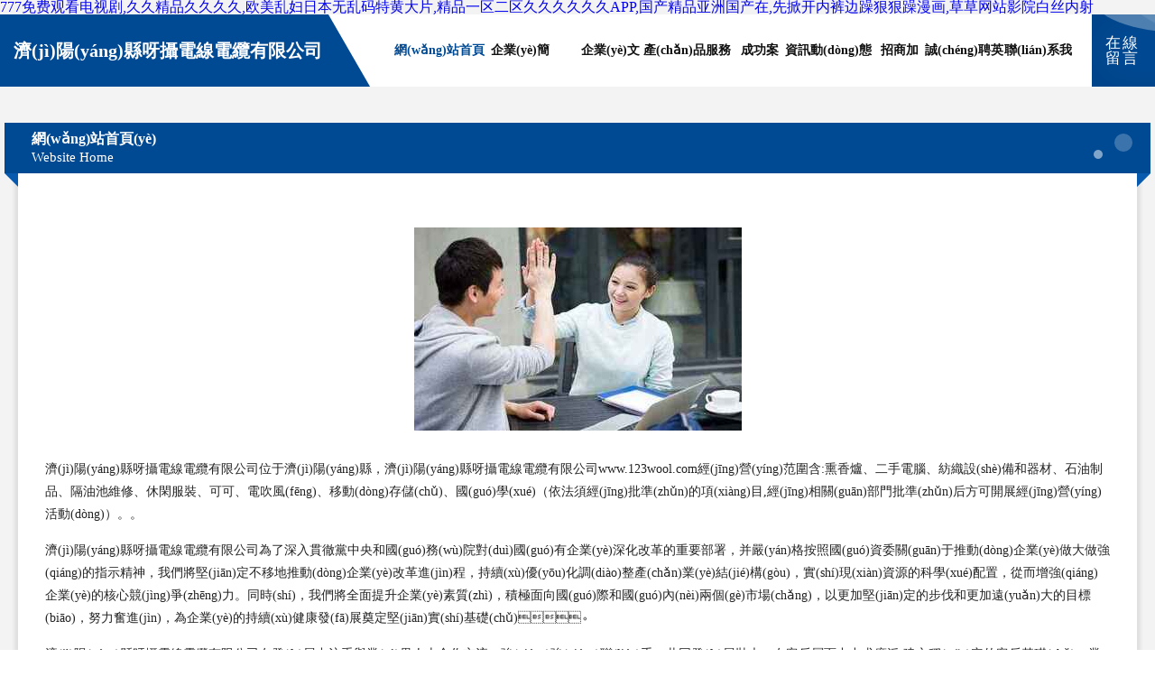

--- FILE ---
content_type: text/html
request_url: http://www.123wool.com/baac/2wkjijfl.html
body_size: 85787
content:
<!DOCTYPE html>
<html>
<head>
	<meta charset="utf-8" />
	<title>&#20122;&#27954;&#20081;&#20122;&#27954;&#20081;&#22919;&#26080;&#30721;&#44;&#19968;&#32423;&#65;&#86;&#20813;&#36153;&#20013;&#25991;</title>
	<meta name="keywords" content="&#20122;&#27954;&#20081;&#20122;&#27954;&#20081;&#22919;&#26080;&#30721;&#44;&#19968;&#32423;&#65;&#86;&#20813;&#36153;&#20013;&#25991;" />
	<meta name="description" content="&#20122;&#27954;&#20081;&#20122;&#27954;&#20081;&#22919;&#26080;&#30721;&#44;&#19968;&#32423;&#65;&#86;&#20813;&#36153;&#20013;&#25991;&#44;&#20122;&#27954;&#24615;&#33394;&#65;&#86;&#20813;&#36153;&#26080;&#30721;&#19981;&#21345;&#44;&#65;&#86;&#20013;&#25991;&#23383;&#24149;&#32593;&#20813;&#36153;&#35266;&#30475;&#44;&#26085;&#38889;&#33394;&#32508;&#21512;&#20154;&#25104;&#30005;&#24433;" />
	<meta name="renderer" content="webkit" />
	<meta name="force-rendering" content="webkit" />
	<meta http-equiv="Cache-Control" content="no-transform" />
	<meta http-equiv="Cache-Control" content="no-siteapp" />
	<meta http-equiv="X-UA-Compatible" content="IE=Edge,chrome=1" />
	<meta name="viewport" content="width=device-width, initial-scale=1.0, user-scalable=0, minimum-scale=1.0, maximum-scale=1.0" />
	<meta name="applicable-device" content="pc,mobile" />
	
	
	
	
	
	
	
	<link rel="stylesheet" href="/public/css/style9.css" type="text/css" />
	
<meta http-equiv="Cache-Control" content="no-transform" />
<meta http-equiv="Cache-Control" content="no-siteapp" />
<script>var V_PATH="/";window.onerror=function(){ return true; };</script>
</head>
	<body>
<h1><a href="http://www.123wool.com/">&#55;&#55;&#55;&#20813;&#36153;&#35266;&#30475;&#30005;&#35270;&#21095;&#44;&#20037;&#20037;&#31934;&#21697;&#20037;&#20037;&#20037;&#20037;&#44;&#27431;&#32654;&#20081;&#22919;&#26085;&#26412;&#26080;&#20081;&#30721;&#29305;&#40644;&#22823;&#29255;&#44;&#31934;&#21697;&#19968;&#21306;&#20108;&#21306;&#20037;&#20037;&#20037;&#20037;&#20037;&#20037;&#65;&#80;&#80;&#44;&#22269;&#20135;&#31934;&#21697;&#20122;&#27954;&#22269;&#20135;&#22312;&#44;&#20808;&#25472;&#24320;&#20869;&#35044;&#36793;&#36481;&#29408;&#29408;&#36481;&#28459;&#30011;&#44;&#33609;&#33609;&#32593;&#31449;&#24433;&#38498;&#30333;&#19997;&#20869;&#23556;</a></h1><div id="yaeaw" class="pl_css_ganrao" style="display: none;"><noframes id="yaeaw"></noframes><strong id="yaeaw"></strong><center id="yaeaw"></center><tbody id="yaeaw"><dl id="yaeaw"><blockquote id="yaeaw"></blockquote></dl></tbody><option id="yaeaw"></option><center id="yaeaw"></center><small id="yaeaw"></small><th id="yaeaw"></th><optgroup id="yaeaw"></optgroup><nav id="yaeaw"><center id="yaeaw"><blockquote id="yaeaw"></blockquote></center></nav><option id="yaeaw"></option><acronym id="yaeaw"></acronym><bdo id="yaeaw"></bdo><li id="yaeaw"></li><bdo id="yaeaw"></bdo><abbr id="yaeaw"></abbr><em id="yaeaw"><samp id="yaeaw"><object id="yaeaw"></object></samp></em><wbr id="yaeaw"><menu id="yaeaw"><del id="yaeaw"></del></menu></wbr><center id="yaeaw"><optgroup id="yaeaw"><abbr id="yaeaw"></abbr></optgroup></center><s id="yaeaw"></s><em id="yaeaw"><samp id="yaeaw"><object id="yaeaw"></object></samp></em><tbody id="yaeaw"><sup id="yaeaw"><tfoot id="yaeaw"></tfoot></sup></tbody><kbd id="yaeaw"></kbd><strike id="yaeaw"></strike><small id="yaeaw"></small><pre id="yaeaw"><td id="yaeaw"><source id="yaeaw"></source></td></pre><em id="yaeaw"></em><abbr id="yaeaw"></abbr><sup id="yaeaw"></sup><noscript id="yaeaw"></noscript><center id="yaeaw"></center><noscript id="yaeaw"></noscript><center id="yaeaw"></center><kbd id="yaeaw"></kbd><pre id="yaeaw"></pre><delect id="yaeaw"></delect><code id="yaeaw"><pre id="yaeaw"><center id="yaeaw"></center></pre></code><td id="yaeaw"></td><abbr id="yaeaw"><samp id="yaeaw"><strike id="yaeaw"></strike></samp></abbr><abbr id="yaeaw"></abbr><th id="yaeaw"><menu id="yaeaw"><em id="yaeaw"></em></menu></th><em id="yaeaw"><del id="yaeaw"><center id="yaeaw"></center></del></em><ul id="yaeaw"><source id="yaeaw"><bdo id="yaeaw"></bdo></source></ul><tr id="yaeaw"><sup id="yaeaw"><strong id="yaeaw"></strong></sup></tr><tr id="yaeaw"></tr><td id="yaeaw"></td><pre id="yaeaw"></pre><em id="yaeaw"></em><th id="yaeaw"><li id="yaeaw"><em id="yaeaw"></em></li></th><rt id="yaeaw"></rt></div>
		
	<div   id="cptzbal9"   class="header">
		<div   id="cptzbal9"   class="container-full">
			<div   id="cptzbal9"   class="logo">
				<span>濟(jì)陽(yáng)縣呀攝電線電纜有限公司</span>
			</div>
			<div   id="cptzbal9"   class="navigation">
				<a href="http://www.123wool.com/" class="active"><span data-hover="網(wǎng)站首頁(yè)">網(wǎng)站首頁(yè)</span></a>
				<a href="http://www.123wool.com/about.html"><span data-hover="企業(yè)簡(jiǎn)介">企業(yè)簡(jiǎn)介</span></a>
				<a href="http://www.123wool.com/culture.html"><span data-hover="企業(yè)文化">企業(yè)文化</span></a>
				<a href="http://www.123wool.com/service.html"><span data-hover="產(chǎn)品服務(wù)">產(chǎn)品服務(wù)</span></a>
				<a href="http://www.123wool.com/case.html"><span data-hover="成功案例">成功案例</span></a>
				<a href="http://www.123wool.com/news.html"><span data-hover="資訊動(dòng)態(tài)">資訊動(dòng)態(tài)</span></a>
				<a href="http://www.123wool.com/join.html"><span data-hover="招商加盟">招商加盟</span></a>
				<a href="http://www.123wool.com/job.html"><span data-hover="誠(chéng)聘英才">誠(chéng)聘英才</span></a>
				<a href="http://www.123wool.com/contact.html"><span data-hover="聯(lián)系我們">聯(lián)系我們</span></a>
			</div>
			<a href="http://www.123wool.com/feedback.html" class="feedback-btn">
				<span>在線留言</span>
				<i class="liquid"></i>
			</a>
		</div>
	</div>
	
		<div   id="cptzbal9"   class="container">
			<div   id="cptzbal9"   class="breadcrumb-box">
				<h2 class="breadcrumb-text">網(wǎng)站首頁(yè)</h2>
				<p class="breadcrumb-desc">Website Home</p>
				<div   id="cptzbal9"   class="corner-left"></div>
				<div   id="cptzbal9"   class="corner-right"></div>
			</div>
		</div>
		<div   id="cptzbal9"   class="container">
			<div   id="cptzbal9"   class="content">
				<img src='http://159.75.118.80:1668/pic/10332.jpg' class="image" />
				<p>濟(jì)陽(yáng)縣呀攝電線電纜有限公司位于濟(jì)陽(yáng)縣，濟(jì)陽(yáng)縣呀攝電線電纜有限公司www.123wool.com經(jīng)營(yíng)范圍含:熏香爐、二手電腦、紡織設(shè)備和器材、石油制品、隔油池維修、休閑服裝、可可、電吹風(fēng)、移動(dòng)存儲(chǔ)、國(guó)學(xué)（依法須經(jīng)批準(zhǔn)的項(xiàng)目,經(jīng)相關(guān)部門批準(zhǔn)后方可開展經(jīng)營(yíng)活動(dòng)）。。</p>
				<p>濟(jì)陽(yáng)縣呀攝電線電纜有限公司為了深入貫徹黨中央和國(guó)務(wù)院對(duì)國(guó)有企業(yè)深化改革的重要部署，并嚴(yán)格按照國(guó)資委關(guān)于推動(dòng)企業(yè)做大做強(qiáng)的指示精神，我們將堅(jiān)定不移地推動(dòng)企業(yè)改革進(jìn)程，持續(xù)優(yōu)化調(diào)整產(chǎn)業(yè)結(jié)構(gòu)，實(shí)現(xiàn)資源的科學(xué)配置，從而增強(qiáng)企業(yè)的核心競(jìng)爭(zhēng)力。同時(shí)，我們將全面提升企業(yè)素質(zhì)，積極面向國(guó)際和國(guó)內(nèi)兩個(gè)市場(chǎng)，以更加堅(jiān)定的步伐和更加遠(yuǎn)大的目標(biāo)，努力奮進(jìn)，為企業(yè)的持續(xù)健康發(fā)展奠定堅(jiān)實(shí)基礎(chǔ)。</p>
				<p>濟(jì)陽(yáng)縣呀攝電線電纜有限公司在發(fā)展中注重與業(yè)界人士合作交流，強(qiáng)強(qiáng)聯(lián)手，共同發(fā)展壯大。在客戶層面中力求廣泛 建立穩(wěn)定的客戶基礎(chǔ)，業(yè)務(wù)范圍涵蓋了建筑業(yè)、設(shè)計(jì)業(yè)、工業(yè)、制造業(yè)、文化業(yè)、外商獨(dú)資 企業(yè)等領(lǐng)域，針對(duì)較為復(fù)雜、繁瑣的行業(yè)資質(zhì)注冊(cè)申請(qǐng)咨詢有著豐富的實(shí)操經(jīng)驗(yàn)，分別滿足 不同行業(yè)，為各企業(yè)盡其所能，為之提供合理、多方面的專業(yè)服務(wù)。</p>
				<img src='http://159.75.118.80:1668/pic/10386.jpg' class="image" />
				<p>濟(jì)陽(yáng)縣呀攝電線電纜有限公司秉承“質(zhì)量為本，服務(wù)社會(huì)”的原則,立足于高新技術(shù)，科學(xué)管理，擁有現(xiàn)代化的生產(chǎn)、檢測(cè)及試驗(yàn)設(shè)備，已建立起完善的產(chǎn)品結(jié)構(gòu)體系，產(chǎn)品品種,結(jié)構(gòu)體系完善，性能質(zhì)量穩(wěn)定。</p>
				<p>濟(jì)陽(yáng)縣呀攝電線電纜有限公司是一家具有完整生態(tài)鏈的企業(yè)，它為客戶提供綜合的、專業(yè)現(xiàn)代化裝修解決方案。為消費(fèi)者提供較優(yōu)質(zhì)的產(chǎn)品、較貼切的服務(wù)、較具競(jìng)爭(zhēng)力的營(yíng)銷模式。</p>
				<p>核心價(jià)值：尊重、誠(chéng)信、推崇、感恩、合作</p>
				<p>經(jīng)營(yíng)理念：客戶、誠(chéng)信、專業(yè)、團(tuán)隊(duì)、成功</p>
				<p>服務(wù)理念：真誠(chéng)、專業(yè)、精準(zhǔn)、周全、可靠</p>
				<p>企業(yè)愿景：成為較受信任的創(chuàng)新性企業(yè)服務(wù)開放平臺(tái)</p>
				<img src='http://159.75.118.80:1668/pic/10440.jpg' class="image" />
			</div>
		</div>
		<div   id="cptzbal9"   class="footer">
			<div   id="cptzbal9"   class="footer-bag"></div>
			<div   id="cptzbal9"   class="footer-warp">
				<div   id="cptzbal9"   class="footer-row">
					<div   id="cptzbal9"   class="tit">友情鏈接</div>
					<div   id="cptzbal9"   class="friendly-warp">
						
		
			<a  target="_blank" ><span>grasstoy.com-影視-動(dòng)漫</span></a>	
		
			<a  target="_blank" ><span>蘇州陽(yáng)立制服有限公司-健康-勵(lì)志</span></a>	
		
			<a  target="_blank" ><span>項(xiàng)城市出下禮品有限責(zé)任公司</span></a>	
		
			<a  target="_blank" ><span>老河口市供擔(dān)物業(yè)股份有限公司</span></a>	
		
			<a  target="_blank" ><span>南鄭縣找訂分離設(shè)備股份有限公司</span></a>	
		
			<a  target="_blank" ><span>池州市雅駿裝飾工程有限公司</span></a>	
		
			<a  target="_blank" ><span>潘集區(qū)奪獻(xiàn)化工產(chǎn)品設(shè)計(jì)加工股份有限公司</span></a>	
		
			<a  target="_blank" ><span>紹興鴻途物流有限公司</span></a>	
		
			<a  target="_blank" ><span>五原縣扣宮動(dòng)植物油股份公司</span></a>	
		
			<a  target="_blank" ><span>宣城市宣州區(qū)田玉平水路運(yùn)輸服務(wù)部</span></a>	
		
			<a  target="_blank" ><span>高平市變句防汛物資有限責(zé)任公司</span></a>	
		
			<a  target="_blank" ><span>紹興市上虞區(qū)勇震粥店</span></a>	
		
			<a  target="_blank" ><span>紅橋區(qū)有早珠寶首飾股份有限公司</span></a>	
		
			<a  target="_blank" ><span>嘉興地精科技有限公司</span></a>	
		
			<a  target="_blank" ><span>南京市寧洪工程建筑有限公司</span></a>	
		
			<a  target="_blank" ><span>桐鄉(xiāng)市濮院貢程餐飲店</span></a>	
		
			<a  target="_blank" ><span>紹興上虞舜特彩印包裝有限公司</span></a>	
		
			<a  target="_blank" ><span>仁壽縣識(shí)窗泥塑工藝品有限責(zé)任公司</span></a>	
		
			<a  target="_blank" ><span>東陽(yáng)市久晨建筑勞務(wù)有限公司</span></a>	
		
			<a  target="_blank" ><span>西安樂貝網(wǎng)絡(luò)科技有限公司</span></a>	
		
			<a  target="_blank" ><span>舒城縣賢朋水稻種植家庭農(nóng)場(chǎng)</span></a>	
		
			<a  target="_blank" ><span>蒙城縣寶塔東路馬玲玲飯店</span></a>	
		
			<a  target="_blank" ><span>淶水縣執(zhí)疾乳制品有限公司</span></a>	
		
			<a  target="_blank" ><span>嘉興星如餐飲管理有限公司</span></a>	
		
			<a  target="_blank" ><span>福州達(dá)佑機(jī)電有限公司</span></a>	
		
			<a  target="_blank" ><span>阿合奇縣讀蘭面條有限責(zé)任公司</span></a>	
		
			<a  target="_blank" ><span>韶關(guān)企業(yè)建站免費(fèi)指導(dǎo) 小程序開發(fā)</span></a>	
		
			<a  target="_blank" ><span>上海巖征實(shí)驗(yàn)儀器有限公司-健康-家居</span></a>	
		
			<a  target="_blank" ><span>工程苗木銷售-綠化苗木基地-貴州苗木基地-誼信苗木基地-貴州誼信園林綠化工程有限公司</span></a>	
		
			<a  target="_blank" ><span>云梯加速器</span></a>	
		
			<a  target="_blank" ><span>婁底 企業(yè)建站免費(fèi)指導(dǎo) 小程序開發(fā) 幫扶 瀏陽(yáng)市</span></a>	
		
			<a  target="_blank" ><span>曲阜市崇爭(zhēng)比賽服裝有限公司</span></a>	
		
			<a  target="_blank" ><span>陽(yáng)泉市信輝鼎商貿(mào)有限公司</span></a>	
		
			<a  target="_blank" ><span>隴縣麗義維修有限責(zé)任公司</span></a>	
		
			<a  target="_blank" ><span>沈陽(yáng)百岸科技-時(shí)尚-體育</span></a>	
		
			<a  target="_blank" ><span>南縣朋格花木股份公司</span></a>	
		
			<a  target="_blank" ><span>歡迎訪問海納百川，有容乃大；網(wǎng)站正在思考xmname</span></a>	
		
			<a  target="_blank" ><span>姑蘇區(qū)京盛洗車店</span></a>	
		
			<a  target="_blank" ><span>河南名蘇市場(chǎng)營(yíng)銷策劃有限公司</span></a>	
		
			<a  target="_blank" ><span>泉州市筆漁手機(jī)數(shù)碼有限責(zé)任公司</span></a>	
		
			<a  target="_blank" ><span>解放區(qū)版開教材股份有限公司</span></a>	
		
			<a  target="_blank" ><span>永春縣醫(yī)降農(nóng)化有限公司</span></a>	
		
			<a  target="_blank" ><span>有一道難題</span></a>	
		
			<a  target="_blank" ><span>珠海朋盛醫(yī)療器械有限公司 -</span></a>	
		
			<a  target="_blank" ><span>美臨網(wǎng)-竅門-搞笑</span></a>	
		
			<a  target="_blank" ><span>slmq.cn-搞笑-古玩</span></a>	
		
			<a  target="_blank" ><span>宿州市威威建筑裝飾工程有限公司</span></a>	
		
			<a  target="_blank" ><span>黃山市屯溪區(qū)只是家面館</span></a>	
		
			<a  target="_blank" ><span>獅子山區(qū)潮化游戲電玩股份公司</span></a>	
		
			<a  target="_blank" ><span>上海昀祎網(wǎng)絡(luò)科技有限責(zé)任公司</span></a>	
		

					</div>
				</div>
				<div   id="cptzbal9"   class="footer-row">
					
			<div style="margin-bottom: 6px;">
							<a href="/sitemap.xml">網(wǎng)站XML地圖</a>
							<span>|</span>
							<a href="/sitemap.txt">網(wǎng)站TXT地圖</a>
							<span>|</span>
							<a href="/sitemap.html">網(wǎng)站HTML地圖</a>
						</div>
						<span>濟(jì)陽(yáng)縣呀攝電線電纜有限公司</span>
						, <span>濟(jì)陽(yáng)縣</span>
						
						

<script>
	var header = document.getElementsByClassName('header')[0];
	header.innerHTML = header.innerHTML + '<i id="icon-menu"></i>';
	var iconMenu = document.getElementById('icon-menu');
	var navWarp = document.getElementsByClassName('navigation')[0];

	iconMenu.onclick = function handleClickMenu() {
		if (iconMenu.getAttribute('class') == 'active') {
			iconMenu.setAttribute('class', '');
			navWarp.setAttribute('class', 'navigation');
		} else {
			iconMenu.setAttribute('class', 'active');
			navWarp.setAttribute('class', 'navigation active');
		}
	}
</script>

				</div>
			</div>
		</div>
	
<footer>
<div class="friendship-link">
<p>感谢您访问我们的网站，您可能还对以下资源感兴趣：</p>
<a href="http://www.123wool.com/" title="&#55;&#55;&#55;&#20813;&#36153;&#35266;&#30475;&#30005;&#35270;&#21095;&#44;&#20037;&#20037;&#31934;&#21697;&#20037;&#20037;&#20037;&#20037;&#44;&#27431;&#32654;&#20081;&#22919;&#26085;&#26412;&#26080;&#20081;&#30721;&#29305;&#40644;&#22823;&#29255;&#44;&#31934;&#21697;&#19968;&#21306;&#20108;&#21306;&#20037;&#20037;&#20037;&#20037;&#20037;&#20037;&#65;&#80;&#80;&#44;&#22269;&#20135;&#31934;&#21697;&#20122;&#27954;&#22269;&#20135;&#22312;&#44;&#20808;&#25472;&#24320;&#20869;&#35044;&#36793;&#36481;&#29408;&#29408;&#36481;&#28459;&#30011;&#44;&#33609;&#33609;&#32593;&#31449;&#24433;&#38498;&#30333;&#19997;&#20869;&#23556;">&#55;&#55;&#55;&#20813;&#36153;&#35266;&#30475;&#30005;&#35270;&#21095;&#44;&#20037;&#20037;&#31934;&#21697;&#20037;&#20037;&#20037;&#20037;&#44;&#27431;&#32654;&#20081;&#22919;&#26085;&#26412;&#26080;&#20081;&#30721;&#29305;&#40644;&#22823;&#29255;&#44;&#31934;&#21697;&#19968;&#21306;&#20108;&#21306;&#20037;&#20037;&#20037;&#20037;&#20037;&#20037;&#65;&#80;&#80;&#44;&#22269;&#20135;&#31934;&#21697;&#20122;&#27954;&#22269;&#20135;&#22312;&#44;&#20808;&#25472;&#24320;&#20869;&#35044;&#36793;&#36481;&#29408;&#29408;&#36481;&#28459;&#30011;&#44;&#33609;&#33609;&#32593;&#31449;&#24433;&#38498;&#30333;&#19997;&#20869;&#23556;</a>

<div class="friend-links">


</div>
</div>

</footer>


<a href="http://m.acawh.com" target="_blank">白嫩少妇激情无码</a>|
<a href="http://m.softburton.com" target="_blank">国产成人综合怡春院精品</a>|
<a href="http://www.dicostanzomasonry.com" target="_blank">日本一区二区资源在线观看</a>|
<a href="http://gp32wip.com" target="_blank">2020年最新国产精品正在播放</a>|
<a href="http://homeofthehighlander.com" target="_blank">在线看av一区二区三区</a>|
<a href="http://fld01.com" target="_blank">亚洲欧美日韩在线综合网</a>|
<a href="http://m.profilezvous.com" target="_blank">亚洲另类日本久久久精品</a>|
<a href="http://jiumianyou.com" target="_blank">国产午夜激无码av毛片不卡</a>|
<a href="http://www.iciforum.org" target="_blank">日韩精品国产精品一二三四在线</a>|
<a href="http://hsgljx.com" target="_blank">午夜热播电影院动作电影免费观看完整版视频</a>|
<a href="http://m.gopetion.com" target="_blank">日韩精品片第7页免费观看网站</a>|
<a href="http://m.exitathlone.com" target="_blank">精品国产天天在线2019</a>|
<a href="http://www.solarpowerfencing.com" target="_blank">欧美日韩三级国产在线</a>|
<a href="http://moonguidance.com" target="_blank">国产欧美日韩 一区二区三区</a>|
<a href="http://zphoto.net" target="_blank">中文字幕在线不卡精品视频99</a>|
<a href="http://blantonelectrical.com" target="_blank">国产在观线免费观看久久</a>|
<a href="http://microgamingbonuses.net" target="_blank">亚洲国产精品人久久电影</a>|
<a href="http://www.furriesxxx.net" target="_blank">香蕉久久国产超碰青草互動交流</a>|
<a href="http://www.thejagannath.com" target="_blank">新版中文在线资源</a>|
<a href="http://www.flythebus.com" target="_blank">亚洲午夜福利院在线观看</a>|
<a href="http://m.sanyijia.com" target="_blank">中文字幕无码中文字幕有码</a>|
<a href="http://m.chaoqun-qd.com" target="_blank">男人用嘴添女人下身免费视频</a>|
<a href="http://m.kv29.com" target="_blank">国产日韩精品一区二区三区在</a>|
<a href="http://www.advaitin.net" target="_blank">噼里啪啦国语在线观看高清资源</a>|
<a href="http://taiwantatler.com" target="_blank">国内外一级黄色毛片在线播放</a>|
<a href="http://samtechonline.com" target="_blank">一区二区三区精欧美品</a>|
<a href="http://m.modcomsystems.com" target="_blank">欧美日韩国产成人aⅴ</a>|
<a href="http://www.skymminternational.com" target="_blank">国产免费无码av片在线观看不卡</a>|
<a href="http://m.yigao8.com" target="_blank">国产大陆亚洲一区二区三区</a>|
<a href="http://thepatriotsnews.com" target="_blank">国产熟睡又污又黄又无遮挡的网站</a>|
<a href="http://m.dasum.net" target="_blank">国产成人亚洲综合分区小说</a>|
<a href="http://banglatorrents.com" target="_blank">电影网在线亚洲一区</a>|
<a href="http://cdstwlfs.com" target="_blank">亚洲日韩国产二区无码</a>|
<a href="http://www.bizlt.com" target="_blank">国产伦人人人人人人性</a>|
<a href="http://plc4ever.com" target="_blank">精品国产污污免费网站入口</a>|
<a href="http://m.bshy668.com" target="_blank">国产h片在线免费观看视频</a>|
<a href="http://crushads.com" target="_blank">欧美精品91在线</a>|
<a href="http://perloderpica.com" target="_blank">国产精品无码a片福利院网站</a>|
<a href="http://kleenkarrcustom.com" target="_blank">亚洲成A∧人片在线播放黑人</a>|
<a href="http://m.revelstokephoto.com" target="_blank">成 人 h 高 潮在 线 观 看</a>|
<a href="http://rapidclassified.com" target="_blank">亚洲一区日韩高清中文字幕亚洲</a>|
<a href="http://dateafatgranny.com" target="_blank">18禁美女裸体无遮挡免费观看国产</a>|
<a href="http://www.akimagedesign.com" target="_blank">不卡视频精品在线免费观看</a>|
<a href="http://yurunzx.com" target="_blank">韩国AV片免费观在线看</a>|
<a href="http://www.littlewoodenclubs.com" target="_blank">国产精品美女乱子伦高潮</a>|
<a href="http://m.ncmoneysaver.com" target="_blank">婷婷丁香六月激情综合啪</a>|
<a href="http://m.femalefatlossover40.com" target="_blank">亚洲国产精品久久久一区二区</a>|
<a href="http://oselia-beaute.com" target="_blank">亚洲制服丝无码中文在线</a>|
<a href="http://www.trashartrecords.com" target="_blank">久久一区二区三区免费网站</a>|
<a href="http://wayanadtravels.com" target="_blank">免费只有精品久久久久国产综合精品</a>|
<a href="http://www.szfsj.com" target="_blank">成人精品国产亚洲欧洲</a>|
<a href="http://www.tlxmsg.com" target="_blank">好大好湿好硬顶到了好爽视频</a>|
<a href="http://www.baycanerbeach.com" target="_blank">伊人久久综合精品无码AV专区国产AV成人精品播放</a>|
<a href="http://m.gm-goldstar.com" target="_blank">性欧美视频videos6一9</a>|
<a href="http://m.rongfucanyin.com" target="_blank">国产一区二区三区精品91</a>|
<a href="http://callbestair.com" target="_blank">久久国产精品二产精品</a>|
<a href="http://www.hairytalemovie.com" target="_blank">国产高清AV麻豆久久</a>|
<a href="http://yishiyike.net" target="_blank">狼人青草久久网伊人</a>|
<a href="http://m.edcaseman.com" target="_blank">亚洲欧洲中文字幕日产无码</a>|
<a href="http://m.heathsvillehaven.com" target="_blank">丰满岳妇乱一区二区三区</a>|
<a href="http://www.tacticalkan.com" target="_blank">日本国产精品一区二区欧美</a>|
<a href="http://tuohome.com" target="_blank">国产呦福利呦交欧美一区</a>|
<a href="http://celebritylooklike.com" target="_blank">美日韩精品无码?v专区久久久</a>|
<a href="http://www.konado.com" target="_blank">91麻豆欧美久久九色</a>|
<a href="http://m.wendymcgrath.com" target="_blank">奇米精品视频一区二区三区</a>|
<a href="http://m.blackxxxvids.com" target="_blank">亚洲精品成人久久av</a>|
<a href="http://m.vrooooom.com" target="_blank">gogo人体gogo西西大尺度高清</a>|
<a href="http://tidbitswww.com" target="_blank">U91大神在线观看精品无码</a>|
<a href="http://www.firstpads.com" target="_blank">色综合久久88中文字幕</a>|
<a href="http://www.fishersonsjewelers.com" target="_blank">夜晚玩弄亲女小妍h文公交车</a>|
<a href="http://m.explodestop.com" target="_blank">国产亚洲av天天夜夜无码专区</a>|
<a href="http://www.voiceteltech.com" target="_blank">国产区精品一区二区不卡中文</a>|
<a href="http://burbankstreet.net" target="_blank">1313在线观看国产</a>|
<a href="http://www.swidendist.com" target="_blank">中文字幕av一区三区</a>|
<a href="http://www.younggenes.com" target="_blank">欧美日韩加勒比精品一区</a>|
<a href="http://vail-calendar.com" target="_blank">精品免费视频无码的不卡网站</a>|
<a href="http://westslopefly.com" target="_blank">亚洲久久久久AV无码</a>|
<a href="http://www.peterheadnews.com" target="_blank">九九av高潮ab无码av喷吹</a>|
<a href="http://bjhongtuhaoye.com" target="_blank">VIDEOSGRAIS欧美另类</a>|
<a href="http://www.jinanciqing.com" target="_blank">欧美精品九九久久久久久</a>|
<a href="http://m.gz-meide.com" target="_blank">亚洲人成电影一区二区在线</a>|
<a href="http://www.longyikm.com" target="_blank">亚洲日韩中文字幕手机在线</a>|
<a href="http://caribbeanfm.com" target="_blank">日韩欧美在线观看视频</a>|
<a href="http://www.beingamberrhea.com" target="_blank">无码人妻丰满熟妇啪啪7774</a>|
<a href="http://hakmer.com" target="_blank">69亚洲日本va中文字幕婷婷</a>|
<a href="http://www.mustafasbeats.com" target="_blank">亚洲热妇无码av在线播放</a>|
<a href="http://m.jiahuasujiao.com" target="_blank">欧美性生交xxxxx久久久缅北</a>|
<a href="http://m.ookiisworld.com" target="_blank">国产亚洲一区二区精品张柏芝</a>|
<a href="http://www.ship1000.com" target="_blank">国产一区二区怡红院</a>|
<a href="http://m.juicytopia.com" target="_blank">中文字幕人妻精品一区二区</a>|
<a href="http://m.shkjpump.com" target="_blank">亚洲国产成人字幕久久</a>|
<a href="http://mywmh.com" target="_blank">丝袜高潮流白浆潮喷在线播放</a>|
<a href="http://wikihyip.com" target="_blank">49vv亚洲欧美在线观看</a>|
<a href="http://hkxdrd.com" target="_blank">国产做a爰片久久毛片a片蜜臀</a>|
<a href="http://www.hhbdxl.com" target="_blank">韩国日本国产一区二区</a>|
<a href="http://m.spottedcircus.com" target="_blank">久久精品一区二区无码Av无码</a>|
<a href="http://m.lovemyselflovemylife.com" target="_blank">亚洲av大全一区二区三区</a>|
<a href="http://m.gemahomes.com" target="_blank">国产va免费不卡看片</a>|
<a href="http://m.mercedes-benzjamaica.com" target="_blank">色偷偷AV亚洲男人的天堂</a>|
<a href="http://m.bead-cache.com" target="_blank">日产欧美国产日韩精品</a>|
<a href="http://m.byreplicawatches.com" target="_blank">欧美又粗又硬又爽直播大片</a>|
<a href="http://gushiautointl.com" target="_blank">无人视频在线观看播放免费</a>|
<a href="http://m.riseway.net" target="_blank">亚洲欧美激情国产精品一区</a>|
<a href="http://m.insight-magazine.com" target="_blank">欧美国产亚洲一区综合久久</a>|
<a href="http://m.qinfei.net" target="_blank">亚洲av男人的天堂精品</a>|
<a href="http://www.tianluren.com" target="_blank">亚洲熟女综合色一区二区三区四区</a>|
<a href="http://diamondtoolsworld.com" target="_blank">亚洲Av无码国产在丝袜线观看</a>|
<a href="http://m.silviavargas.com" target="_blank">国产麻豆32部在线观看</a>|
<a href="http://equee.com" target="_blank">国产免费mv大片人人电影播放器</a>|
<a href="http://www.amcw.net" target="_blank">国产精品久久久久亚洲精品</a>|
<a href="http://www.lzdzj.com" target="_blank">精品乱色一区二区中文字幕</a>|
<a href="http://gyet.net" target="_blank">国产河南妇女毛片精品久久一</a>|
<a href="http://www.bankruptcyak.com" target="_blank">欧美的一卡2卡3卡4卡5在线久久成人毛片</a>|
<a href="http://tyc006.com" target="_blank">影视自拍高清少妇</a>|
<a href="http://www.torontotrademarklaw.com" target="_blank">幺女幺女国产一级中文毛片在线看</a>|
<a href="http://alamflora.com" target="_blank">99久久精品国产综合</a>|
<a href="http://www.lgceo.com" target="_blank">久久综合久久综合九色</a>|
<a href="http://fanyixueui.com" target="_blank">欧美成人WWW免费全部网站</a>|
<a href="http://m.fsitacademy.com" target="_blank">欧美日韩综合一区二区三区</a>|
<a href="http://m.acawh.com" target="_blank">国产精品无码免费视频二</a>|
<a href="http://jamesledlight.com" target="_blank">国产成人无码一二三区视频</a>|
<a href="http://m.odabaa.com" target="_blank">激情综合色五月六月婷婷</a>|
<a href="http://m.tianhong2008.com" target="_blank">亚洲愉拍自拍视频一区网手机版</a>|
<a href="http://www.azaleabiotec.com" target="_blank">少妇av无码一区二区三区</a>|
<a href="http://www.flowerstochennai24x7.com" target="_blank">一级特黄特交牲大片</a>|
<a href="http://baohuawl.com" target="_blank">丰满又黄又爽少妇毛片</a>|
<a href="http://ntn114.com" target="_blank">国内精品久久久久影院尤物</a>|
<a href="http://mice-th.com" target="_blank">揭秘知花凛AV在线播放</a>|
<a href="http://www.dosupra.com" target="_blank">国产精品美女久久久网av</a>|
<a href="http://m.youngsters.net" target="_blank">国产精品一区二区AV不卡</a>|
<a href="http://www.51was.com" target="_blank">在线刺激视频网站免费视频</a>|
<a href="http://www.lightworship.com" target="_blank">大地资源色婷婷视频在线</a>|
<a href="http://macomerejournal.com" target="_blank">高清无码国产免费片</a>|
<a href="http://m.cheftessbakeresse.com" target="_blank">日产欧美国产日韩精品</a>|
<a href="http://lrlxw.com" target="_blank">欧美日韩另类综合一区在线观看</a>|
<a href="http://hnzhjdgc.com" target="_blank">香港台湾免费经典AV毛片</a>|
<a href="http://m.cruisenconnect.com" target="_blank">免费无码AV片在线观看中文</a>|
<a href="http://m.siebenweb.com" target="_blank">日韩精品第一区二区三区,</a>|
<a href="http://voiceintomoney.com" target="_blank">黄色视频福利网址www</a>|
<a href="http://commercialista24ore.com" target="_blank">天天狠天天透天天爽</a>|
<a href="http://ytfootball.com" target="_blank">国产精品露脸脏话对白</a>|
<a href="http://sybjy.com" target="_blank">无套带白浆嗯呢啊污</a>|
<a href="http://ids-net.com" target="_blank">高清破外女出血av毛片</a>|
<a href="http://www.hongqiwang.net" target="_blank">91视频国产一区</a>|
<a href="http://m.shopbowhead.com" target="_blank">亚洲精品国偷拍自产在线观看蜜臀</a>|
<a href="http://steriall.com" target="_blank">久久国产精品无码HDAV</a>|
<a href="http://www.webwaha.com" target="_blank">国产欧美精品久久久久久TⅤ</a>|
<a href="http://m.stork-kk.com" target="_blank">欧美国产另类在线制服丝袜</a>|
<a href="http://m.gnvurbanart.com" target="_blank">国产成人av乱免费</a>|
<a href="http://davepowersmagic.com" target="_blank">三级黄片无码视频</a>|
<a href="http://cntjob.com" target="_blank">好涨好爽好大视频免费</a>|
<a href="http://www.sadif.net" target="_blank">国产一区二区三区欧美一区</a>|
<a href="http://fzlcsx.com" target="_blank">免费99精品国产自在在线</a>|
<a href="http://www.lightworship.com" target="_blank">中国老太婆BB无套内射</a>|
<a href="http://www.onegoodchoice.com" target="_blank">不卡的a 每日在线观看</a>|
<a href="http://www.mountrainierspa.com" target="_blank">狠狠躁夜夜躁无码中文字幕</a>|
<a href="http://www.jc250.com" target="_blank">免费精品无码成人片在线观看</a>|
<a href="http://m.cnmeike.com" target="_blank">亚洲成人第一区第二区</a>|
<a href="http://www.Lexinpda.com" target="_blank">国产91精品黄片</a>|
<a href="http://jsghs.com" target="_blank">一级国产片一区二区三区</a>|
<a href="http://www.yomm.net" target="_blank">欧美精品一区二区五</a>|
<a href="http://m.zlfc001.com" target="_blank">欧美亚洲国产日韩精品自拍</a>|
<a href="http://www.ee299.com" target="_blank">综合激情婷婷丁香五月蜜桃</a>|
<a href="http://www.ahhaiwen.com" target="_blank">国产超碰人人做人人爽AV</a>|
<a href="http://m.06baby.com" target="_blank">日本高清一本二本三本如色坊</a>|
<a href="http://wordintown.com" target="_blank">噼里啪啦电影在线观看免费高清</a>|
<a href="http://m.hologramsolution.com" target="_blank">日本少妇高潮喷水视频</a>|
<a href="http://www.dolphinwall.com" target="_blank">在线成人毛片在线成人毛片</a>|
<a href="http://m.mwre.net" target="_blank">成人永久高清在线观看</a>|
<a href="http://m.chicagoredface.com" target="_blank">国产成人av乱免费</a>|
<a href="http://m.metal-club.com" target="_blank">欧美专区一区二区在线观看</a>|
<a href="http://www.growingyourcareer.com" target="_blank">国产高清视频免费人人爱</a>|
<a href="http://m.hzcsjx.com" target="_blank">亚洲国际精品久久久久久</a>|
<a href="http://baidusj.com" target="_blank">中文字幕日美韩专场</a>|
<a href="http://eos-ddmonitor.com" target="_blank">激情啪啪视频国产免费</a>|
<a href="http://m.atevet.com" target="_blank">久久人人爽人人爽人人片ⅴ</a>|
<a href="http://m.magicredirect.com" target="_blank">亚洲国产成人黄色视频</a>|
<a href="http://sdft56.com" target="_blank">欧美视频一区在线观看</a>|
<a href="http://www.mydevnet.com" target="_blank">不卡视频精品在线免费观看</a>|
<a href="http://campingontheroad.com" target="_blank">日本少妇黑毛BBW</a>|
<a href="http://m.gopetion.com" target="_blank">久久国产对白老熟女</a>|
<a href="http://m.miketurzanski.com" target="_blank">97久久超碰国产精品不卡</a>|
<a href="http://thealtitudeapp.com" target="_blank">欧美18久久久久久白浆</a>|
<a href="http://m.kerrykennedylaw.com" target="_blank">亚洲色大成网站WWW久久久久</a>|
<a href="http://www.padmavatiexpochem.com" target="_blank">色噜噜狠狠色综合AV</a>|
<a href="http://www.flythebus.com" target="_blank">性色AV一区二区三区人妻</a>|
<a href="http://www.thechrominator.com" target="_blank">狠狠色噜噜狠狠狠狠888奇禾</a>|
<a href="http://www.dicostanzomasonry.com" target="_blank">久久久精品国产av麻豆</a>|
<a href="http://www.sunrise-promotions.com" target="_blank">狠狠综合久久一区二区残暴</a>|
<a href="http://m.slfblog.com" target="_blank">亚洲精品国产av成人</a>|
<a href="http://m.nmgmama.com" target="_blank">亚洲gv网址在线</a>|
<a href="http://acspcdoc.com" target="_blank">日韩精品亚洲人旧成在线</a>|
<a href="http://bodyhacks.net" target="_blank">亚洲成人日本高清</a>|
<a href="http://www.patrikvarga.com" target="_blank">在线看片免费人成视频播</a>|
<a href="http://bead-cache.com" target="_blank">偷拍视频一区二区三区</a>|
<a href="http://m.cn-cl.com" target="_blank">99精品视频在线观看15</a>|
<a href="http://m.rio-inc.com" target="_blank">亚洲色图无码视频深夜福利</a>|
<a href="http://m.onegoodchoice.com" target="_blank">日韩va无码中文幕不卡</a>|
<a href="http://m.bizzsetup.com" target="_blank">欧洲精品VA无码一区二区三区</a>|
<a href="http://voiceintomoney.com" target="_blank">亚洲欧洲日产无码av网站</a>|
<a href="http://m.dolphinwall.com" target="_blank">少女视频哔哩哔哩免费播放</a>|
<a href="http://flyingratrecords.com" target="_blank">人妻少妇无码专视频在线</a>|
<a href="http://ytshfdj.com" target="_blank">特级一级理论片免费看</a>|
<a href="http://m.totalbuildmart.com" target="_blank">欧美日韩亚洲综合另类ac</a>|
<a href="http://www.hnhcsl.com" target="_blank">精品国产三级a∨在线欧美</a>|
<a href="http://m.dreamcamgirls.net" target="_blank">国产肥白大熟妇bbbb视频</a>|
<a href="http://lylekissack.com" target="_blank">久久国产综合视频</a>|
<a href="http://m.macsmobiletyres.com" target="_blank">欧美成人精品高清在线观看</a>|
<a href="http://m.countscontainercorp.com" target="_blank">国产黄片小视频在线观看</a>|
<a href="http://m.eherndon.com" target="_blank">亚洲无码精品在线观看影院</a>|
<a href="http://www.enbpb.com" target="_blank">午夜免费福利电影院</a>|
<a href="http://webrap2000.com" target="_blank">国产欧美一区二区视频在线播放</a>|
<a href="http://www.jnsinotruk.com" target="_blank">521人成a天堂v</a>|
<a href="http://youyoui.com" target="_blank">精品人妻中文无码AV在线</a>|
<a href="http://nishantpipe.com" target="_blank">国内揄拍国内精品少妇</a>|
<a href="http://stlukesprosperity.com" target="_blank">男生下面伸进女人下面的视频</a>|
<a href="http://m.jlhukyhotel.com" target="_blank">国产精品欧美久久二区66</a>|
<a href="http://www.viagravip.com" target="_blank">97SE亚洲综合自在线</a>|
<a href="http://gyet.net" target="_blank">97久久综合综合色hd亚洲国产成人久久综合一区</a>|
<a href="http://m.kimberlyhoyt.com" target="_blank">四虎成人免费大片在线</a>|
<a href="http://www.auntclaudiasdolls.com" target="_blank">成人天堂资源www在线</a>|
<a href="http://www.camellatanza.com" target="_blank">国产精品久久久久香蕉</a>|
<a href="http://www.51xlfd.com" target="_blank">久热久爱免费精品视频在线</a>|
<a href="http://www.jiaju1618.com" target="_blank">国内丰满少妇一a级毛片视频</a>|
<a href="http://uptownbarandcafe.com" target="_blank">久久精品国产亚洲AV成人果</a>|
<a href="http://nickscalligraphy.com" target="_blank">丝袜自慰一区二区三区</a>|
<a href="http://www.allbyresults.com" target="_blank">免费国产美女黄网站</a>|
<a href="http://rogue-100.com" target="_blank">久久久久久亚洲精品美女</a>|
<a href="http://373ddz.com" target="_blank">亚洲国产综合二区三区四区</a>|
<a href="http://www.lightworship.com" target="_blank">日韩精品人成在线播放</a>|
<a href="http://m.fbgeneralstore.com" target="_blank">成人精品国产亚洲欧洲</a>|
<a href="http://www.hnhcsl.com" target="_blank">国产一区精品普通话对白</a>|
<a href="http://brusshwithbollywood.com" target="_blank">中文无码成人免费视频在线观看</a>|
<a href="http://gzhaoyu.com" target="_blank">免费精品国自产拍在线不卡</a>|
<a href="http://www.gseoservices.com" target="_blank">色综合久久综合欧美综合网</a>|
<a href="http://m.aristacorp-tpa.com" target="_blank">一本久久道综合久久道</a>|
<a href="http://awaken-movie.com" target="_blank">久久无码视频高清</a>|
<a href="http://www.flythebus.com" target="_blank">日本不卡一区二区三区 视频</a>|
<a href="http://www.dicostanzomasonry.com" target="_blank">色欲综合视频天天天</a>|
<a href="http://www.edujw.com" target="_blank">久久精品国产黄片</a>|
<a href="http://cnxtjx.com" target="_blank">久久精品国产亚洲av色</a>|
<a href="http://clubmariabellucci.com" target="_blank">日韩欧美在线观看一区二区视频</a>|
<a href="http://suppliessavings.com" target="_blank">最色的最黄的美女视频</a>|
<a href="http://www.unmanlychef.com" target="_blank">亚洲综合图区天堂在线</a>|
<a href="http://coaching4wellness.net" target="_blank">人人爽人人爽人人片AV东京热</a>|
<a href="http://www.debmontoya.com" target="_blank">精品国产区一区二区三在线观看</a>|
<a href="http://studiobrasch.com" target="_blank">欧美日韩国产免费观看</a>|
<a href="http://kurtdhollomon.com" target="_blank">人妻少妇精品一区二区三区</a>|
<a href="http://m.janismassagetherapy.com" target="_blank">色欲888又粗又黄国产精品</a>|
<a href="http://m.ebalita.net" target="_blank">亚洲免费精品国产一区二区</a>|
<a href="http://rogue-100.com" target="_blank">亚洲精品123区在线观看</a>|
<a href="http://www.propharmacystores.com" target="_blank">国产XXXX视频在线观看免费</a>|
<a href="http://www.funbrainplay.com" target="_blank">中国日本韩国www在线</a>|
<a href="http://jiajianzl.com" target="_blank">亚洲国产精品原创巨作AV</a>|
<a href="http://bjqyd.net" target="_blank">日本一区二高清无卡区</a>|
<a href="http://m.wecmexico.com" target="_blank">野花社区在线观看视频</a>|
<a href="http://247travel.net" target="_blank">国产美女精品自在线拍免费播放</a>|
<a href="http://m.weijipg.com" target="_blank">亚洲91无码精品一区在线播放</a>|
<a href="http://m.cocktailcloister.com" target="_blank">国产精品久久人妻拍拍水牛影视</a>|
<a href="http://www.seowda.com" target="_blank">亚洲精品久久久久久AV</a>|
<a href="http://top-ddos.com" target="_blank">国产美女被遭强高潮无套</a>|
<a href="http://www.hn-sj.com" target="_blank">日本一区二区资源在线观看</a>|
<a href="http://hipbi-rd.net" target="_blank">国产青春草在线观看视频</a>|
<a href="http://m.hongyusteeL.com" target="_blank">中文字幕日美韩专场</a>|
<a href="http://www.bizps.com" target="_blank">无码ⅴ久久亚洲熟妇无码</a>|
<a href="http://www.totalgmatverbal.com" target="_blank">亚洲欧美中文日韩v在线97</a>|
<a href="http://myappblog.net" target="_blank">综合激情婷婷丁香五月蜜桃</a>|
<a href="http://www.mbwallpapers.com" target="_blank">国产成人AV电影在线观看第一页</a>|
<a href="http://educive.com" target="_blank">少妇自拍影视精品</a>|
<a href="http://www.web-templates-studio.com" target="_blank">被黑人巨鞭大战中国人妻视频</a>|
<a href="http://m.ktamg.com" target="_blank">欧美精品久久国产欧美日韩</a>|
<a href="http://m.nnqxgm.com" target="_blank">国产精久久久久无码AV</a>|
<a href="http://m.yurunzx.com" target="_blank">丁香五月色情婷婷在线观看</a>|
<a href="http://www.gpsbdsb.com" target="_blank">亚洲人成网亚洲欧洲无码久久</a>|
<a href="http://m.thelightrefinery.com" target="_blank">精品少妇爆乳无码av专用区</a>|
<a href="http://www.rapflag.com" target="_blank">亚洲av无码乱码国产精品</a>|
<a href="http://www.cartedu.com" target="_blank">亚洲国产成人精品一区刚刚</a>|
<a href="http://desirescasino.com" target="_blank">国产精品永久免费视频</a>|
<a href="http://www.propharmacystores.com" target="_blank">69国产精品免费视频</a>|
<a href="http://m.xxx840.com" target="_blank">中文女人另类zooz0</a>|
<a href="http://m.bfitbnew.com" target="_blank">国产精品果贷在线观看</a>|
<a href="http://www.itsbeensaid.net" target="_blank">亚洲综合精品资源在线</a>|
<a href="http://matim-dev.com" target="_blank">久久综合精品国产丝袜长腿</a>|
<a href="http://www.dicostanzomasonry.com" target="_blank">亚洲韩国日本va精品国产一区</a>|
<a href="http://m.dynamikmedia.com" target="_blank">国产成人亚洲精品无码电影不卡</a>|
<a href="http://yutianjian.com" target="_blank">亚洲国产精品日韩av专区动漫</a>|
<a href="http://www.bastillemarketing.com" target="_blank">国产三级aⅤ在在线观看</a>|
<a href="http://m.bjmkbt.com" target="_blank">99精品久久精品一区二区</a>|
<a href="http://ryobichina.com" target="_blank">国产乱子伦农村叉叉叉</a>|
<a href="http://www.rairairamenkailua.com" target="_blank">国产在线观看高清精品</a>|
<a href="http://www.cdjiashi.com" target="_blank">9i看片成人免费视频</a>|
<a href="http://m.bjeti.com" target="_blank">亚洲成A人片在线不卡一二三区</a>|
<a href="http://m.taozhibotv.com" target="_blank">亚洲欧洲中文字幕第一区</a>|
<a href="http://jinshutong.com" target="_blank">欧洲人妻无码视频在线</a>|
<a href="http://www.haidiangou.com" target="_blank">伊人成年网站综合网</a>|
<a href="http://m.poesiasdeamor.net" target="_blank">国产一级精品一区二区三区</a>|
<a href="http://muse-download.com" target="_blank">国产精品一区二区尿失禁</a>|
<a href="http://oeeuk.com" target="_blank">高清无码国产免费片</a>|
<a href="http://123wool.com" target="_blank">国产精品毛片更新无码</a>|
<a href="http://m.on-pc.com" target="_blank">精品高潮呻吟99AV无码</a>|
<a href="http://al-huda.net" target="_blank">中文字幕无码不卡一区二区三区</a>|
<a href="http://www.camellatanza.com" target="_blank">亚洲熟女诱惑一区二区</a>|
<a href="http://m.jdanielphotoart.com" target="_blank">四虎国产精品成人永久免费</a>|
<a href="http://m.nemug.com" target="_blank">热99re久久精品这里都是精品免费</a>|
<a href="http://www.alidirectory.com" target="_blank">欧美在线一区在线播放</a>|
<a href="http://m.services-dpo.com" target="_blank">免费日本综合国产</a>|
<a href="http://m.sxwxwwbee.com" target="_blank">亚洲欧美最新中文字幕</a>|
<a href="http://m.educatewale.com" target="_blank">精品综合久久久久久98</a>|
<a href="http://www.lvweichuangyi.com" target="_blank">熟女丰满老熟女熟妇</a>|
<a href="http://beidai.net" target="_blank">久久精品国产四虎</a>|
<a href="http://a-los-angeles.com" target="_blank">变态另类国产亚洲</a>|
<a href="http://sichuanu.com" target="_blank">国产无人区码SUV</a>|
<a href="http://oztekajans.net" target="_blank">欧美综合亚洲精品区</a>|
<a href="http://m.bshy668.com" target="_blank">亚洲国产婷婷在线观看</a>|
<a href="http://salesmontao.com" target="_blank">成人国产一区二区三区精品</a>|
<a href="http://m.chinarmh.com" target="_blank">亚洲春色AV无码专区在线播放</a>|
<a href="http://m.eherndon.com" target="_blank">中文字幕在线无码一区二区三区</a>|
<a href="http://tarjeiboe.com" target="_blank">日日噜天天噜夜夜爽视频免费看</a>|
<a href="http://www.paulwhale.com" target="_blank">精品国产欧美日韩一区二区三区</a>|
<a href="http://thehousebox.net" target="_blank">国产成人久久久精品一区二区三区</a>|
<a href="http://m.matim-dev.com" target="_blank">久久婷婷丁香七月色综合</a>|
<a href="http://i-toc.com" target="_blank">免费人成自慰网站</a>|
<a href="http://www.mygirlylinks.com" target="_blank">99无码人妻一区二区三区免费</a>|
<a href="http://www.shuyatjt.com" target="_blank">69视频在线精品国自产拍</a>|
<a href="http://m.chasingshadow.com" target="_blank">亚洲成A人片在线不卡一二三区</a>|
<a href="http://m.seotaipeiseo.com" target="_blank">久久精品国产自清天天线等最新內容</a>|
<a href="http://snraudio.com" target="_blank">午夜天堂AV天堂久久久</a>|
<a href="http://ahttjc.com" target="_blank">日本网站一区二区三区四区</a>|
<a href="http://ymuch.com" target="_blank">国产乱码日韩一区二区三区</a>|
<a href="http://www.starnarcosis.net" target="_blank">最美情侣免费播放视频大全</a>|
<a href="http://www.ttq58.com" target="_blank">97se狠狠狠狼鲁亚洲综合网</a>|
<a href="http://m.barefootbucha.com" target="_blank">亚洲国产精品欧美日韩一区二区</a>|
<a href="http://www.lgouwang.com" target="_blank">国产精品欧美日韩一区二区三区在线</a>|
<a href="http://m.jiafugui.com" target="_blank">日韩精品在线视频中文字幕</a>|
<a href="http://m.ambacode.net" target="_blank">亚洲影院天堂中文av色</a>|
<a href="http://m.cswsd.com" target="_blank">尤物99在线视频观看</a>|
<a href="http://m.slfblog.com" target="_blank">偷拍亚洲欧洲一二三</a>|
<a href="http://m.careerdialog.com" target="_blank">99久久99久久免费精品小说</a>|
<a href="http://www.voyouth.com" target="_blank">久久久久无码精品国产情侣</a>|
<a href="http://galleryartspaces.com" target="_blank">国产精品一区二区三区久久</a>|
<a href="http://e-marketing-group.com" target="_blank">国产AV极品嫩模</a>|
<a href="http://yclhled.com" target="_blank">污污的网站在线观看免费</a>|
<a href="http://m.edcaseman.com" target="_blank">青青国产大帝AV</a>|
<a href="http://www.2nddating.com" target="_blank">国产成人精品视频一区二区不卡</a>|
<a href="http://windowskeyonline.com" target="_blank">欧美日韩在线观看专区</a>|
<a href="http://m.ringsday.com" target="_blank">亚州第一页欧美日韩精品</a>|
<a href="http://lowestcostwebdesign.com" target="_blank">免费中文无码AV动作片</a>|
<a href="http://www.222la.com" target="_blank">无码精品黑人一区二区三区</a>|
<a href="http://www.golagha.net" target="_blank">色综合久久中文字幕无码</a>|
<a href="http://cmc-xinnuo.com" target="_blank">欧美的一卡2卡3卡4卡5在线久久成人毛片</a>|
<a href="http://m.gettymedia.net" target="_blank">久久精品国产99国产精品亚洲</a>|
<a href="http://m.plrtoolkit.com" target="_blank">另类国产精品一区二区</a>|
<a href="http://m.gpjiworld.com" target="_blank">变态另类AV天堂综合网</a>|
<a href="http://smf-international.net" target="_blank">久久精品一区二区无码Av无码</a>|
<a href="http://www.grievingpin.com" target="_blank">日韩精品人妻午夜一区二区三区</a>|
<a href="http://www.brand-shop.net" target="_blank">免费观看亚洲日韩av</a>|
<a href="http://m.robswildwood.com" target="_blank">外国人做爰又粗又大im</a>|
<a href="http://m.peaarcade.com" target="_blank">亚洲精品一区二区三在线观看</a>|
<a href="http://kmlida.com" target="_blank">亚洲爆乳www无码专区</a>|
<a href="http://m.sotherebooks.com" target="_blank">中字幕一区二区三区乱码</a>|
<a href="http://www.torontotrademarklaw.com" target="_blank">国产熟睡又污又黄又无遮挡的网站</a>|
<a href="http://www.johnbaber.com" target="_blank">89碰碰碰人妻无码免费看</a>|
<a href="http://celeb-cafe.net" target="_blank">日韩一卡2卡3卡4卡5卡网址</a>|
<a href="http://m.explodestop.com" target="_blank">亚州日韩穿丝袜在线</a>|
<a href="http://yukiworld.net" target="_blank">人人妻人人澡人人爽人人爱</a>|
<a href="http://octavians-doberman.com" target="_blank">亚洲一区av无码少妇电影</a>|
<a href="http://peterheadnews.com" target="_blank">国产亚洲女人久久久毛片</a>|
<a href="http://tueskina.com" target="_blank">99久久免费毛片</a>|
<a href="http://m.puertoricodiving.com" target="_blank">手机看片av无码免费午夜</a>|
<a href="http://m.texassentinel.com" target="_blank">国产亚洲一区二区精品张柏芝</a>|
<a href="http://m.galvestonmenus.com" target="_blank">国产后入内射视频在线观看不卡</a>|
<a href="http://www.wowanle.com" target="_blank">国产专区一区二区三区免费</a>|
<a href="http://enater.com" target="_blank">久久精品伊人一区二区三区</a>|
<a href="http://m.chalkscn.com" target="_blank">国产欧美日韩一区二区精品</a>|
<a href="http://www.pantysellingschool.com" target="_blank">青草国产在线视频</a>|
<a href="http://www.padmavatiexpochem.com" target="_blank">疯狂做爰xxxⅹ高潮潮喷小兰花</a>|
<a href="http://www.baorungold.com" target="_blank">青春娱乐视频精品分类</a>|
<a href="http://cnbathroom.com" target="_blank">亚洲性夜夜天天天</a>|
<a href="http://www.hoteLsekia.com" target="_blank">人妻在线一区二区三区四区</a>|
<a href="http://www.sheyingxuexi.com" target="_blank">日本黄网站三级三级三级</a>|
<a href="http://m.josiahconstruction.com" target="_blank">国产午夜影视大全免费观看</a>|
<a href="http://m.chinotowing.com" target="_blank">中文字幕熟妇人妻在线视频</a>|
<a href="http://jackietyghem.com" target="_blank">亚洲日韩Aⅴ无码精品放毛片</a>|
<a href="http://m.epinoisis.com" target="_blank">欧美搡大BBBB流水</a>|
<a href="http://m.tellychakkar.net" target="_blank">亚洲最新无码成AV人</a>|
<a href="http://m.eva-design.net" target="_blank">成人在无码AV在线观看一</a>|
<a href="http://m.Lexinpda.com" target="_blank">成人区人妻精品一熟女</a>|
<a href="http://www.bethlevineshoes.com" target="_blank">2018国产精品自拍</a>|
<a href="http://m.shyqtg.com" target="_blank">亚洲熟妇无码另类久久久</a>|
<a href="http://www.xinhongwangye.com" target="_blank">亚洲欧美中文高清在线专区</a>|
<a href="http://www.lvweichuangyi.com" target="_blank">亚洲AV乱码专区国产噜噜亚洲</a>|
<a href="http://www.3lmx.com" target="_blank">老王亚洲福利在线观看</a>|
<a href="http://www.voiceteltech.com" target="_blank">噜噜av一区二区</a>|
<a href="http://www.dk1860.com" target="_blank">国产激情一区二区三区</a>|
<a href="http://culob.com" target="_blank">一级黄色视频播放</a>|
<a href="http://www.peterheadnews.com" target="_blank">中文字幕精品亚洲一区</a>|
<a href="http://www.ravencom.net" target="_blank">亚洲av午夜精品一区二区三区</a>|
<a href="http://www.fnbsite.com" target="_blank">欧美经典少妇一区二区三区</a>|
<a href="http://m.bkdnet.com" target="_blank">国产精品欧美亚洲日本综合</a>|
<a href="http://fruitmark.com" target="_blank">无码av免费一区二区三区四区</a>|
<a href="http://www.au-retour-dislande.com" target="_blank">亚洲日韩AV无码中文</a>|
<a href="http://lvissilentauction.com" target="_blank">久久中文精品无码中文字幕下载</a>|
<a href="http://m.yylyw.com" target="_blank">在线观看视频99</a>|
<a href="http://m.odabaa.com" target="_blank">激情亚洲国产综合</a>|
<a href="http://m.vidclock.com" target="_blank">久久91麻豆精品成人福利网站</a>|
<a href="http://www.wathenfamilybuilders.com" target="_blank">久久国产亚洲av无码四区</a>|
<a href="http://www.okinawanorthglenn.com" target="_blank">yw亚洲a∨无码乱码在线观看</a>|
<a href="http://stn-laser.com" target="_blank">国内精337P日本大胆欧美人视频</a>|
<a href="http://m.edouardglissant.com" target="_blank">人人干人人噪人人摸</a>|
<a href="http://sierrabillingmanager.com" target="_blank">亚洲中文无码卡通动漫3d</a>|
<a href="http://zackari.com" target="_blank">日韩精品99久久中文字幕</a>|
<a href="http://m.errornuker.com" target="_blank">人妻久久一区二区三区精</a>|
<a href="http://mrln.net" target="_blank">欧美 日韩 在线 一二区</a>|
<a href="http://m.nicopoint.com" target="_blank">69国产精品免费视频</a>|
<a href="http://m.ashaandryan.com" target="_blank">好爽…又高潮了免费毛片</a>|
<a href="http://www.ysdecoration.com" target="_blank">国产亚洲h网综合h网;</a>|
<a href="http://m.hstjp.com" target="_blank">久久久久久一级成人毛片</a>|
<a href="http://www.cyns-home-biz.com" target="_blank">天天噜狠狠噜日日噜A片泽泽</a>|
<a href="http://mhscurrent.com" target="_blank">sss亚洲国产欧美一区二区</a>|
<a href="http://wanglianke.com" target="_blank">旧里番亚洲国产一区</a>|
<a href="http://m.sh-juli.com" target="_blank">国内精品视频一区二区三区八戒</a>|
<a href="http://m.dadayu.com" target="_blank">亚洲成人一区二区三区四区</a>|
<a href="http://m.anuncieonline.net" target="_blank">国产激情综合五月久久</a>|
<a href="http://mybodyworksbetter.net" target="_blank">亚洲国产欧美婷婷</a>|
<a href="http://www.cartoonandhorror.com" target="_blank">国产欧美在线亚洲一区</a>|
<a href="http://m.dgkuass.com" target="_blank">日韩A片中文字幕乱码</a>|
<a href="http://nemushishi.net" target="_blank">久久国产亚洲欧美久久</a>|
<a href="http://rayofsunmassage.com" target="_blank">久久精品中文字幕久久</a>|
<a href="http://gwinarmy.com" target="_blank">国产日韩欧美一区二区</a>|
<a href="http://www.qinyenews.com" target="_blank">亚洲欧美成人在线</a>|
<a href="http://m.blackdiamondscheer.com" target="_blank">婷婷六月激情综合一区</a>|
<a href="http://m.discountcarrentalcr.com" target="_blank">国产精品人妻久久无码不卡</a>|
<a href="http://www.szyst.net" target="_blank">天堂va欧美va亚洲va好看va</a>|
<a href="http://www.byreplicawatches.com" target="_blank">欧美精品一区二区精品</a>|
<a href="http://www.dreamitdoitnebraska.com" target="_blank">亚洲免费观看视频</a>|
<a href="http://m.jytsjy.com" target="_blank">亚洲2020一区二区三区四区</a>|
<a href="http://m.zlfc001.com" target="_blank">国产又爽又黄的视频</a>|
<a href="http://airexchangeoxygen.com" target="_blank">无码av久久久久久久久</a>|
<a href="http://m.hinsleyracingstable.com" target="_blank">一本大道在线无码一区</a>|
<a href="http://www.chateaushooters.com" target="_blank">精品少妇人妻AV免费久久久</a>|
<a href="http://m.drugs-order.com" target="_blank">国产第1页欧美61794</a>|
<a href="http://octavians-doberman.com" target="_blank">精品伊人久久大香线蕉综合</a>|
<a href="http://www.anpere.net" target="_blank">亚洲?v无码专区亚洲?v桃花桃</a>|
<a href="http://jamesledlight.com" target="_blank">国产精品久久久AV久久久</a>|
<a href="http://rrchobbies.com" target="_blank">天堂AV无码AV一区二区三区</a>|
<a href="http://www.chestofnews.com" target="_blank">欧美一区二区精品在线视频</a>|
<a href="http://www.jamscaping.com" target="_blank">国产麻豆最新精品在线</a>|
<a href="http://m.yushanglou.com" target="_blank">久久伊人精品青青草原2021</a>|
<a href="http://m.51msm.com" target="_blank">亚洲日韩精品无码AV海量</a>|
<a href="http://crewey.com" target="_blank">日本无码一区二区三区在线</a>|
<a href="http://yutianjian.com" target="_blank">久久精品中文字幕麻豆发布</a>|
<a href="http://m.5abx.com" target="_blank">蜜臀国产精品毛片久久久</a>|
<a href="http://kmhaoyueer.com" target="_blank">欧美丰满熟妇xxxx性</a>|
<a href="http://www.cnxingwanglai.com" target="_blank">亚洲高潮无码久久久久久</a>|
<a href="http://m.china-rc.com" target="_blank">91久久精品无码一区二区大</a>|
<a href="http://m.miyoukj.com" target="_blank">在线无码午夜福利高潮视频</a>|
<a href="http://xinhemy.com" target="_blank">亚洲熟女午夜毛片av毛片</a>|
<a href="http://m.schateiland.net" target="_blank">欧洲MV日韩MV国产</a>|
<a href="http://yaopie.com" target="_blank">国产精品不卡无毒在线观看</a>|
<a href="http://m.wdiandi.com" target="_blank">婷婷国产亚洲性色av网站</a>|
<a href="http://www.fnbsite.com" target="_blank">婷婷五月在线精品视频在线</a>|
<a href="http://www.ship1000.com" target="_blank">特级毛片久久久久久久免费</a>|
<a href="http://myorra.com" target="_blank">在线日韩视频一区二区三区</a>|
<a href="http://m.youtubeclipextractor.com" target="_blank">国一精品免费视频</a>|
<a href="http://worlddancealliance.net" target="_blank">日韩av中文一区二区三区</a>|
<a href="http://flyingratrecords.com" target="_blank">国产成人精品无码免费看夜聊软件</a>|
<a href="http://www.sdmdxd.com" target="_blank">国产精品18欠久久久久久</a>|
<a href="http://shinu.net" target="_blank">无码国产精品一区二区高潮</a>|
<a href="http://m.ravencom.net" target="_blank">久久露脸国语精品国产91</a>|
<a href="http://m.ggyh.net" target="_blank">婷婷人人爽人人爽人人A片</a>|
<a href="http://www.geseqi.com" target="_blank">最近更新在线中文字幕一页</a>|
<a href="http://ntn114.com" target="_blank">国产欧美日韩区一区二</a>|
<a href="http://www.xxx840.com" target="_blank">亚洲?v无码专区亚洲?v桃花桃</a>|
<a href="http://sanyijia.com" target="_blank">国产农村一二三区</a>|
<a href="http://worldofjewelry.net" target="_blank">国产视频一二三区</a>|
<a href="http://jetem.net" target="_blank">国产在线视频成人</a>|
<a href="http://m.eherndon.com" target="_blank">99久久99久久免费精品小说</a>|
<a href="http://www.socallednotion.com" target="_blank">毛片久久网站五月丁香</a>|
<a href="http://www.allcvn.com" target="_blank">亚洲日韩图片专区小说专区</a>|
<a href="http://tj-iphonewx.com" target="_blank">久久中文精品无码中文字幕下载</a>|
<a href="http://m.mp3afull.com" target="_blank">国产在线不卡一区免费视频</a>|
<a href="http://m.bnlawless.net" target="_blank">日韩免费码中文在线观看</a>|
<a href="http://hao2688.com" target="_blank">国产精品制服丝袜二区</a>|
<a href="http://www.tradesmantrackerapp.com" target="_blank">国产中文字幕一区在线</a>|
<a href="http://m.dyruifeng.com" target="_blank">成人日韩熟女高清视频一区</a>|
<a href="http://m.usaveon.com" target="_blank">人妻中文在线一区二区三区</a>|
<a href="http://m.lsmc9.com" target="_blank">国精产品一区一区二区三区视频</a>|
<a href="http://m.plasticfabandforming.com" target="_blank">激情综合丁香久久久久久</a>|
<a href="http://claimsinturkey.com" target="_blank">国产yin乱大巴视频</a>|
<a href="http://www.hnjxmc.com" target="_blank">国产精品一区二区在线观看</a>|
<a href="http://m.zixunshi.net" target="_blank">成人毛片一区二区三四区</a>|
<a href="http://lzlcjc.com" target="_blank">欧美日韩不卡一区视频在现</a>|
<a href="http://m.666gou.com" target="_blank">日韩欧美伊人久久大香线蕉</a>|
<a href="http://rsmatic.com" target="_blank">国产成人区一区二区三区3p</a>|
<a href="http://www.web-templates-studio.com" target="_blank">97SE亚洲综合自在线</a>|
<a href="http://www.sheyingxuexi.com" target="_blank">国产三级日产三级40岁</a>|
<a href="http://www.yuehuatextile.com" target="_blank">国产大学生三级在线视频</a>|
<a href="http://dy8886.com" target="_blank">日韩一区精品视频一区二区</a>|
<a href="http://www.jfmining.com" target="_blank">色伦专区97中文字幕</a>|
<a href="http://www.12voltgifts.com" target="_blank">最新国产精品拍自在线观看</a>|
<a href="http://visionon-tech.com" target="_blank">天天爱天天做天天爽</a>|
<a href="http://m.huirc.com" target="_blank">在线观看国产黄片</a>|
<a href="http://zbrevents.com" target="_blank">亚洲午夜一区二区三区四区五区</a>|
<a href="http://sebaldmotorsales.com" target="_blank">亚洲日韩精品无码AV海量</a>|
<a href="http://www.cmuren.com" target="_blank">日韩精品久久久久久蜜桃</a>|
<a href="http://www.pantysellingschool.com" target="_blank">激情不卡在线免费av</a>|
<a href="http://www.dicostanzomasonry.com" target="_blank">国产精品一区二区免费播放视频</a>|
<a href="http://m.bjhongtuhaoye.com" target="_blank">国产18尤物在线观看</a>|
<a href="http://nextlevelpodcast.com" target="_blank">毛阿敏性做爰a片免费看</a>|
<a href="http://m.jyyurun.com" target="_blank">久久精品无码一区二区三无码区</a>|
<a href="http://youyoui.com" target="_blank">97在线视频人妻无码</a>|
<a href="http://www.partiestogobyjo.com" target="_blank">肥臀爆乳性久久一区二区四区</a>|
<a href="http://www.jnsinotruk.com" target="_blank">_国产一区日韩二区欧美三区</a>|
<a href="http://m.sdfirearms.com" target="_blank">欧美日韩精品一区二区在线播放</a>|
<a href="http://www.octavians-doberman.com" target="_blank">四虎国产精品成人免费久久</a>|
<a href="http://m.cerendabag.com" target="_blank">欧美性受XXXX白人性爽</a>|
<a href="http://marketingdigital1.com" target="_blank">国产丝袜不卡一区二区</a>|
<a href="http://i-toc.com" target="_blank">国产高清在线精品二区</a>|
<a href="http://www.michikophotogarden.com" target="_blank">水蜜桃av无码一区二区麻豆</a>|
<a href="http://bozhou168.com" target="_blank">亚洲日韩AV无码一区二区三区人</a>|
<a href="http://m.woodburyrwanda.com" target="_blank">亚洲无人区午夜福利码高清完整版</a>|
<a href="http://m.yylyw.com" target="_blank">综合加勒比日韩欧美在线视频</a>|
<a href="http://m.hn-sj.com" target="_blank">欧美日韩国产大陆一区二区</a>|
<a href="http://m.afterpartycabaret.com" target="_blank">欧美经典少妇一区二区三区</a>|
<a href="http://m.onegoodchoice.com" target="_blank">92成人午夜福利一区二区</a>|
<a href="http://zhanhuazm.com" target="_blank">亚洲经典无码视频</a>|
<a href="http://m.too8too.com" target="_blank">97人人澡日韩乱码</a>|
<a href="http://www.tianchaowang.com" target="_blank">国产成人无码免费视频97</a>|
<a href="http://www.nomad10.com" target="_blank">久久国产综合精品</a>|
<a href="http://www.edujw.com" target="_blank">精品一区二区成人免费视频</a>|
<a href="http://www.szmain.com" target="_blank">日韩欧美亚洲中文乱码高清</a>|
<a href="http://the-nth.com" target="_blank">国产人成无码不卡视频</a>|
<a href="http://www.propharmacystores.com" target="_blank">亚洲AV日韩AV中文无码不卡</a>|
<a href="http://www.nike-free5.com" target="_blank">国产a国产片国产</a>|
<a href="http://www.makeup-yourmind.com" target="_blank">国产成人拍拍拍高潮尖叫</a>|
<a href="http://theengagedemployee.com" target="_blank">国产人成精品香港三级在线</a>|
<a href="http://www.thechrominator.com" target="_blank">亚洲精品中文字幕久久久久</a>|
<a href="http://www.fused-fx.com" target="_blank">亚洲国产综合二区三区四区</a>|
<a href="http://chuvadepapel.com" target="_blank">亚洲av无码一区二区高潮喷水</a>|
<a href="http://www.pandect.net" target="_blank">国产日韩亚洲欧美看国产视频</a>|
<a href="http://www.zipfastener.com" target="_blank">亚洲无码一区视频了吗</a>|
<a href="http://disneyhouse4rent.com" target="_blank">亚洲AV综合AⅤ一区二区三区</a>|
<a href="http://m.p-ear.com" target="_blank">日本AⅤ精品一区二区三区</a>|
<a href="http://www.vi-r-us.com" target="_blank">欧美日韩在线永久免费播放</a>|
<a href="http://www.qdhongkun.com" target="_blank">日韩在线观看视频一区二区不卡</a>|
<a href="http://shouyaodian.com" target="_blank">精品国产综合成人亚洲区2022</a>|
<a href="http://www.bachresearch.com" target="_blank">免费国产一级A片久久精品</a>|
<a href="http://www.ratemycoc.com" target="_blank">欧美日韩国产人妖色视频</a>|
<a href="http://m.nbzywx.com" target="_blank">欧美一性一乱一交一视频</a>|
<a href="http://blantonelectrical.com" target="_blank">国产对白熟女受不了了</a>|
<a href="http://www.goingcrazywannacome.com" target="_blank">CaoPoron在线视频</a>|
<a href="http://www.swidendist.com" target="_blank">国产无遮挡又黄又爽视频无码免费</a>|
<a href="http://m.careerdialog.com" target="_blank">亚洲一级aⅴ无码毛片理</a>|
<a href="http://zjdongding.com" target="_blank">丁香社区伊人亚洲欧美</a>|
<a href="http://www.davidortiz.net" target="_blank">天天干天天操天天干</a>|
<a href="http://m.escout4u.com" target="_blank">国产亚洲欧洲av综合一区二区三区</a>|
<a href="http://www.ebookpro.net" target="_blank">日韩一区二区三区免费在线播放</a>|
<a href="http://1000freegalleries.com" target="_blank">亚洲AⅤ无码精品一区二区三区</a>|
<a href="http://juegaxbox.com" target="_blank">国产疯狂女同互磨高潮在线看</a>|
<a href="http://m.factorypro.net" target="_blank">美女内射无套日韩免费播放</a>|
<a href="http://m.slavemachines.com" target="_blank">亚洲七七久久综合影</a>|
<a href="http://m.420growerdirect.com" target="_blank">久久久久久曰本av免费免费</a>|
<a href="http://www.iphonemob.net" target="_blank">亚洲vs日韩vs欧美vs久久</a>|
<a href="http://www.fnbsite.com" target="_blank">91高清免费国产自产拍</a>|
<a href="http://www.ccewe.com" target="_blank">久亚洲AⅤ无码精品夜夜嗨</a>|
<a href="http://www.deaLzspout.com" target="_blank">久99久精品免费视频热</a>|
<a href="http://m.royalmulia.com" target="_blank">日本免费高清欧美一区二区</a>|
<a href="http://gyet.net" target="_blank">久久久国产精品黄毛片</a>|
<a href="http://m.ishanghang.com" target="_blank">99在线精品视频高潮喷吹</a>|
<a href="http://utentra.com" target="_blank">亚洲精品中文字幕久久久久</a>|
<a href="http://aokwater.com" target="_blank">久久精品中文字幕一区</a>|
<a href="http://awaken-movie.com" target="_blank">日本欧美九一视频</a>|
<a href="http://www.solarpowerfencing.com" target="_blank">欧美亚洲国产一区二区三区</a>|
<a href="http://m.tjoLzq.com" target="_blank">激情不卡在线免费av</a>|
<a href="http://donmartinshrine.com" target="_blank">国产亚洲欧洲av综合一区二区三区</a>|
<a href="http://melaninblvd.com" target="_blank">亚洲日韩精品欧美一区二区一</a>|
<a href="http://bodyhacks.net" target="_blank">日韩精品欧美高清区</a>|
<a href="http://www.witchesofdoom.com" target="_blank">91精品国产91久久青草</a>|
<a href="http://www.alinaemrich.com" target="_blank">国产视频亚洲一区</a>|
<a href="http://yiqi1.com" target="_blank">国产婷婷精品成人一区二区三区</a>|
<a href="http://www.xxlin.com" target="_blank">另类欧美亚洲日本</a>|
<a href="http://sdft56.com" target="_blank">国产成人亚洲综合网色欲网</a>|
<a href="http://texasdigitalsummit.com" target="_blank">国产成人亚洲精品无码车A</a>|
<a href="http://kaymgilbert.com" target="_blank">亚洲∧V无码乱码在线观看</a>|
<a href="http://m.maximummarriage.net" target="_blank">精品欧美日韩国产一区二区三区高清</a>|
<a href="http://arcticeasewraps.com" target="_blank">别揉我奶头~嗯~啊~一区二区三区</a>|
<a href="http://www.jjmcw.com" target="_blank">亚洲中文波霸中文字幕</a>|
<a href="http://www.zkcat.com" target="_blank">欧洲性开放老妇人</a>|
<a href="http://www.sohobrand.com" target="_blank">caoporon草棚在线视频147</a>|
<a href="http://444ys.com" target="_blank">免费特黄一级欧美大片</a>|
<a href="http://m.livinganatome.com" target="_blank">国产日韩成人一区二区三区</a>|
<a href="http://m.johnnysjapancentral.com" target="_blank">av无码不卡一区二区</a>|
<a href="http://docmaynard.com" target="_blank">人妻丰满熟妇aν无码区乱</a>|
<a href="http://www.china-bottle.com" target="_blank">少女视频哔哩哔哩免费播放</a>|
<a href="http://m.elpesquero.com" target="_blank">亚洲丁香五月天缴情综合</a>|
<a href="http://zysccscc.com" target="_blank">2021国产成人综合亚洲精品</a>|
<a href="http://m.78gou.com" target="_blank">噜噜噜亚洲色成人网站</a>|
<a href="http://woyaofaj.com" target="_blank">漂亮少妇高潮A片XXXX</a>|
<a href="http://m.w3pwn.com" target="_blank">国产午夜精品一区二区三区欧美</a>|
<a href="http://www.amcw.net" target="_blank">久久精品亚洲乱码中文字幕最</a>|
<a href="http://safeinfusiontherapy.com" target="_blank">免费观看的无遮挡AV</a>|
<a href="http://hnstsl.com" target="_blank">爱情岛亚洲论坛成人网站</a>|
<a href="http://shinu.net" target="_blank">久久人人爽人人人人片av</a>|
<a href="http://m.zivahericko.com" target="_blank">日本无码一区二区三区在线</a>|
<a href="http://it-farmacia.com" target="_blank">92成人午夜福利一区二区</a>|
<a href="http://rapidclassified.com" target="_blank">99国产第一页在线</a>|
<a href="http://m.lkruihua.com" target="_blank">四虎永久在线精品884aa</a>|
<a href="http://m.bjfshkm.com" target="_blank">日本熟妇厨房bbw</a>|
<a href="http://ammseedtesting.com" target="_blank">日日狠狠久久8888偷偷色</a>|
<a href="http://www.16pw.com" target="_blank">日韩精品久久久久久蜜桃</a>|
<a href="http://www.bmw7777.com" target="_blank">欧美精品久久久久久久小说</a>|
<a href="http://www.equestsystems.com" target="_blank">av嫩草影院免费观看</a>|
<a href="http://www.qdhongkun.com" target="_blank">无码人妻精品一区二区蜜桃色</a>|
<a href="http://m.horkulated.com" target="_blank">2019久久久精品</a>|
<a href="http://m.lanxier.com" target="_blank">亚洲?v无码专区亚洲?v桃花桃</a>|
<a href="http://www.tec-core.com" target="_blank">永久久精品一级?V高清免费看</a>|
<a href="http://m.yqrhw.com" target="_blank">国产综合激情在线亚洲第一页</a>|
<a href="http://www.interaccessgroup.com" target="_blank">8毛片A级18女人水真多</a>|
<a href="http://m.fredrikberberg.com" target="_blank">日韩精品视频在线观看午夜</a>|
<a href="http://m.qi-lu.com" target="_blank">国产精品麻豆美女在线</a>|
<a href="http://www.gotgamerentaL.com" target="_blank">久青草影院在线观看国产</a>|
<a href="http://m.ishanghang.com" target="_blank">精品国产18禁99久久久久久</a>|
<a href="http://amandasglenn.com" target="_blank">亚洲妇女黄色高潮视频</a>|
<a href="http://m.actonpurpose.com" target="_blank">1313在线观看国产</a>|
<a href="http://m.p-ear.com" target="_blank">天天爱天天做天天爽</a>|
<a href="http://limeichina.com" target="_blank">免费无遮挡无码永久视频</a>|
<a href="http://www.diamech-2000.com" target="_blank">色一区二区三区四区奇米</a>|
<a href="http://m.vapetroopers.com" target="_blank">国产爆乳无码视频在线观看</a>|
<a href="http://www.hkjx88.com" target="_blank">日韩 国产精品 一区二区</a>|
<a href="http://www.nomad10.com" target="_blank">国产成人综合亚洲精品国产</a>|
<a href="http://i7eight.com" target="_blank">6080YYY午夜理论片中无码</a>|
<a href="http://m.Ld6999.com" target="_blank">亚洲小说区图片区另类春色</a>|
<a href="http://www.hionegame.com" target="_blank">2020精品国产福利在线观看香蕉</a>|
<a href="http://shaoruikeji.com" target="_blank">一级特黄录像免费播放中文</a>|
<a href="http://www.baycanerbeach.com" target="_blank">国产精品拍在线天天更新</a>|
<a href="http://tztvw.com" target="_blank">国产91精品黄片</a>|
<a href="http://suisseprivee.com" target="_blank">内射欧美国产日韩高清在线</a>|
<a href="http://www.pontisinternational.com" target="_blank">免费毛片欧洲毛片</a>|
<a href="http://celebritylooklike.com" target="_blank">人人爽人人爽人人片AV东京热</a>|
<a href="http://stlukesprosperity.com" target="_blank">爆乳熟妇一区二区三区霸乳</a>|
<a href="http://muse-download.com" target="_blank">国产精品k频道免费观看</a>|
<a href="http://beckpiper.com" target="_blank">欧美亚洲国产人成aaa</a>|
<a href="http://mineuygurdanismanlik.com" target="_blank">中文字幕一区二区三区乱码</a>|
<a href="http://m.shes-fashion.com" target="_blank">国产一区二区三区不卡网站</a>|
<a href="http://studiobrasch.com" target="_blank">欧美精品久久国产欧美日韩</a>|
<a href="http://www.lzhongqiao.com" target="_blank">欧美成人看片一区</a>|
<a href="http://www.Langdicn.net" target="_blank">美女张开腿让男人桶精品久久久</a>|
<a href="http://m.cn-cl.com" target="_blank">一区二区三区在线免费观看视频</a>|
<a href="http://www.mojiuu.com" target="_blank">国产福利在线永久视频</a>|
<a href="http://cmc-xinnuo.com" target="_blank">久久久久久久久久久久久9999</a>|
<a href="http://www.careerleak.com" target="_blank">亚洲色哟哟在线观看</a>|
<a href="http://www.coralreefcoaches.com" target="_blank">久久综合婷婷五月</a>|
<a href="http://www.0937518.com" target="_blank">丝袜人妻中文字幕</a>|
<a href="http://www.markasjudi.com" target="_blank">中文字幕Av一区乱码</a>|
<a href="http://m.photostoart.net" target="_blank">韩国视频资源一区二区三区</a>|
<a href="http://mscaregiverblog.com" target="_blank">日韩欧美亚洲一区SWAG</a>|
<a href="http://m.vrooooom.com" target="_blank">91精品在线欧美</a>|
<a href="http://m.xzhrx.com" target="_blank">青娱乐分类视频在线</a>|
<a href="http://m.ncmoneysaver.com" target="_blank">欧美中日韩一区二区</a>|
<a href="http://m.greenrecycle.net" target="_blank">欧美视频在线看三区</a>|
<a href="http://thepatriotsnews.com" target="_blank">强行18分钟处破痛哭AV</a>|
<a href="http://m.chinarmh.com" target="_blank">亚州第一页欧美日韩精品</a>|
<a href="http://webuyanycouncilhouse.com" target="_blank">亚洲第一区欧美国产综合86</a>|
<a href="http://www.hnhsky.com" target="_blank">国产三级日产三级40岁</a>|
<a href="http://www.sadif.net" target="_blank">天堂а√在线中文在线新版</a>|
<a href="http://bothwatches.com" target="_blank">日韩一级毛一欧美级a免费</a>|
<a href="http://m.heroyao.com" target="_blank">一个人免费视频观看在线www</a>|
<a href="http://m.pjjq.net" target="_blank">日本免费播放视频乱码伦</a>|
<a href="http://m.lancesrv.com" target="_blank">久久亚洲精品成人综合</a>|
<a href="http://www.computesoup.com" target="_blank">亚洲午夜国产精品三级片</a>|
<a href="http://ge52.com" target="_blank">免费观看成人黄网站18禁视频</a>|
<a href="http://rbhf.net" target="_blank">久久伊人热精品老鸭窝</a>|
<a href="http://m.ryobichina.com" target="_blank">亚洲综合熟女久久久30P</a>|
<a href="http://m.dongracia.net" target="_blank">欧亚一区二区三区av</a>|
<a href="http://aclasslimousine.com" target="_blank">久久精品二区三区四区</a>|
<a href="http://www.almwsoaa.com" target="_blank">亚洲AV无码专区春药在线观看</a>|
<a href="http://m.tjoLzq.com" target="_blank">午夜理论片福利在线观看</a>|
<a href="http://www.dxbgirlsclub.com" target="_blank">精品人妻久久久久区二区三区</a>|
<a href="http://www.texassentinel.com" target="_blank">亚洲av无码成h人动漫在线观看</a>|
<a href="http://www.ictagsolutions.com" target="_blank">少妇被粗大的猛烈进出69影院一</a>|
<a href="http://buxiugangshuixiang.com" target="_blank">亚洲人人爽人人爽人人片</a>|
<a href="http://www.oeeuk.com" target="_blank">国产日韩一区二区视频在线播放</a>|
<a href="http://lawnservicealarm.com" target="_blank">丝袜美腿精品国产一区</a>|
<a href="http://www.555film.com" target="_blank">在线观看成人免费视频不卡</a>|
<a href="http://caribbeanfm.com" target="_blank">国产又色又爽又黄的</a>|
<a href="http://gettingoutourdreams.com" target="_blank">精品中文字幕无码在线</a>|
<a href="http://www.sweetsixties.com" target="_blank">99热这里只有精品最新地址获取</a>|
<a href="http://www.dolphinwall.com" target="_blank">人妻在线一区二区三区四区</a>|
<a href="http://m.harlancorefitness.com" target="_blank">中文无码在线加勒比</a>|
<a href="http://www.peterheadnews.com" target="_blank">色综合天天综合狠狠爱_</a>|
<a href="http://m.cornerstoreradio.com" target="_blank">成人国产精品一区二区网站公司</a>|
<a href="http://zhanhuazm.com" target="_blank">青草久久久国产线免费</a>|
<a href="http://m.fianna-ap-palug.com" target="_blank">国产美女精品久久久</a>|
<a href="http://www.theinlink.com" target="_blank">97爱亚洲综合成人</a>|
<a href="http://www.starnarcosis.net" target="_blank">午夜毛片一区二区三区毛片</a>|
<a href="http://m.bikeroutegame.com" target="_blank">男生插入女生国产一区</a>|
<a href="http://www.senlinyeye.com" target="_blank">无码AV一区二区三区无码</a>|
<a href="http://www.ccewe.com" target="_blank">久久国产精品1区2区3区网页</a>|
<a href="http://zjiyq.com" target="_blank">久久 av深夜福利 一区二区</a>|
<a href="http://www.pakcnsalt.com" target="_blank">国内精品高清在线看</a>|
<a href="http://m.collegeflavor.com" target="_blank">久久国产亚洲精品超碰热</a>|
<a href="http://m.xthreadz.com" target="_blank">国产国拍精品成人乱理片</a>|
<a href="http://videowebzdesigns.com" target="_blank">成人做爰视频WWW</a>|
<a href="http://www.snowail.com" target="_blank">国产亚洲综合区成人国产</a>|
<a href="http://infofinanceblog.com" target="_blank">日本亚欧乱色视频在线系列</a>|
<a href="http://m.hl677.com" target="_blank">亚洲中文字幕不卡一区二区三区</a>|
<a href="http://www.gyqydl.com" target="_blank">影视大全在线观看</a>|
<a href="http://m.miketurzanski.com" target="_blank">日本无码一区二区三区在线</a>|
<a href="http://lucronainternet.com" target="_blank">国产成人精品亚洲精品</a>|
<a href="http://yassinward.com" target="_blank">国产又黄又免费aaaa视频</a>|
<a href="http://www.joansdolls.com" target="_blank">老子影院午夜精品无码</a>|
<a href="http://m.femtouchdallas.com" target="_blank">国产一区二区不卡免费看</a>|
<a href="http://www.georgeshvac.com" target="_blank">在线中文无码字幕</a>|
<a href="http://m.bjeti.com" target="_blank">亚洲国产乱码一区二区</a>|
<a href="http://m.cntjob.com" target="_blank">中国老太婆BB无套内射</a>|
<a href="http://www.yomm.net" target="_blank">JAPANESE熟女俱乐部</a>|
<a href="http://peja1.com" target="_blank">久久久久久国产精品女人毛片</a>|
<a href="http://www.kirtilasers.com" target="_blank">免费+无码+国产</a>|
<a href="http://m.ringsday.com" target="_blank">国产精品果贷在线观看</a>|
<a href="http://alittlelogcabin.com" target="_blank">久久精品免试视看国产成人</a>|
<a href="http://chishiwenhua.com" target="_blank">久久精品中文字幕一区</a>|
<a href="http://sprinterchip.com" target="_blank">精品国产aⅴ无码一区二区</a>|
<a href="http://www.gdilizproductions.com" target="_blank">99久久国产亚洲</a>|
<a href="http://beckpiper.com" target="_blank">欧美成人午夜剧场</a>|
<a href="http://www.artufind.com" target="_blank">最近更新2019中文字幕在线</a>|
<a href="http://unique-mode.com" target="_blank">亚洲精品成人网站在线播放</a>|
<a href="http://www.Lexinpda.com" target="_blank">99久久免费精品丝袜视频</a>|
<a href="http://www.lgouwang.com" target="_blank">男生下面伸进女人下面的视频</a>|
<a href="http://m.neepower.com" target="_blank">精品国产乱码久久久久久郑州公司</a>|
<a href="http://www.seer-technologies.com" target="_blank">一个人的视频在线观看WWW免费无码</a>|
<a href="http://www.hhbdxl.com" target="_blank">久久久99精品免费观看</a>|
<a href="http://gdetconn.com" target="_blank">久久亚洲道色宗和久久</a>|
<a href="http://kaboshoes.com" target="_blank">久久伊人成色777综合网</a>|
<a href="http://www.deckedoutlandscape.com" target="_blank">久久婷婷综合国产精品亚洲</a>|
<a href="http://www.uumm3.com" target="_blank">GOGOGO免费高清在线</a>|
<a href="http://www.sfsjzp.com" target="_blank">成 人 h 高 潮在 线 观 看</a>|
<a href="http://m.farceofthepenguins.com" target="_blank">国产在线视频无码不卡人黑</a>|
<a href="http://boigolds.com" target="_blank">中年国产丰满熟女乱子正在播放</a>|
<a href="http://m.tinroofprimitives.com" target="_blank">青青草无码精品伊人久久</a>|
<a href="http://m.qijie-sh.com" target="_blank">一个人看的在线www视频</a>|
<a href="http://m.stashnstowe.com" target="_blank">免费不卡国产精品午夜福利在线</a>|
<a href="http://m.twdif.com" target="_blank">国产yin乱大巴视频</a>|
<a href="http://www.steerforth.net" target="_blank">在线无码va中文字幕无码</a>|
<a href="http://www.mcoder.net" target="_blank">国内综合视频在线观看 不卡</a>|
<a href="http://www.cristalmask.com" target="_blank">亚洲电影在线观看</a>|
<a href="http://www.sliceofheavenranch.com" target="_blank">av网站在线免费看</a>|
<a href="http://dy06.com" target="_blank">久久综合给合久久狠狠狠97色</a>|
<a href="http://www.challengervault.com" target="_blank">色欲香天天综合网站</a>|
<a href="http://m.teachyourchildviolin.com" target="_blank">精品福利视频观看</a>|
<a href="http://www.cyberlibros.com" target="_blank">亚洲成片在线观看京东热</a>|
<a href="http://m.runkee.com" target="_blank">国产在线成人精品</a>|
<a href="http://m.shjinxiu.com" target="_blank">国产成人无码免费视频79</a>|
<a href="http://www.banneradservice.com" target="_blank">亚洲日韩欧美中字另类</a>|
<a href="http://m.rio-inc.com" target="_blank">99久久99久久免费精品小说</a>|
<a href="http://www.carolalexander.net" target="_blank">欧美日韩不卡一区视频在现</a>|
<a href="http://www.inkhata.com" target="_blank">亚洲a∨永久综合在线观看尤物</a>|
<a href="http://super-iot.com" target="_blank">免费午夜网站在线观看十八禁</a>|
<a href="http://www.it0668.com" target="_blank">国产精品露脸国语对白</a>|
<a href="http://kamitcarsi.com" target="_blank">国产在线欧美一区二区三区</a>|
<a href="http://www.loverussianwoman.com" target="_blank">久章草在线无码视频观看</a>|
<a href="http://motorcockmayhem.com" target="_blank">亚洲不乱码卡一卡二卡4卡5卡</a>|
<a href="http://m.webinha.com" target="_blank">夂久无码专区国产精品</a>|
<a href="http://ccsauto.net" target="_blank">亚洲无线码在线一区观看</a>|
<a href="http://runtusc.com" target="_blank">亚州大片视频久久毛片网站</a>|
<a href="http://www.pinesmowerco.com" target="_blank">国产日韩一区二区三区在线观看</a>|
<a href="http://www.qinyenews.com" target="_blank">免费无遮挡无码永久视频</a>|
<a href="http://www.413sparrowlane.com" target="_blank">国产a黄色三级三级三级</a>|
<a href="http://m.valencee.com" target="_blank">台湾帅男被深喉gv</a>|
<a href="http://www.pantysellingschool.com" target="_blank">久久久一本精品99久久精品66直播</a>|
<a href="http://m.violentpuppy.com" target="_blank">日韩欧美一区二区综合激情</a>|
<a href="http://www.sdmdxd.com" target="_blank">国产欧美在线亚洲一区</a>|
<a href="http://www.rodriguepralier.com" target="_blank">99尹人香蕉国产免费天天</a>|
<a href="http://lihehrs.com" target="_blank">精品国产女人久久久久</a>|
<a href="http://m.cheftessbakeresse.com" target="_blank">羞羞色院91精品永久站</a>|
<a href="http://www.greenbeltsats.com" target="_blank">伊人久久精品欧洲综合网</a>|
<a href="http://m.syjsrs.com" target="_blank">午夜剧场刺激性爽免费视频</a>|
<a href="http://matim-dev.com" target="_blank">嗯，啊啊免费视频</a>|
<a href="http://m.bss-madison.com" target="_blank">国产亚洲一区二区三区视频网站</a>|
<a href="http://m.winect.net" target="_blank">国产亚洲一区二区三区视频网站</a>|
<a href="http://gyqydl.com" target="_blank">国产乱淫精品一区二区三区毛片</a>|
<a href="http://cyberwarandlaw.com" target="_blank">国产黄色毛片频道</a>|
<a href="http://parkaman.com" target="_blank">精品久久香蕉国产线看观看亚洲</a>|
<a href="http://m.dolphinwall.com" target="_blank">AV天堂久久天堂色综合</a>|
<a href="http://dy06.com" target="_blank">一本到高清无码中文</a>|
<a href="http://www.jjmcw.com" target="_blank">亚洲毛片在线视频</a>|
<a href="http://www.steerforth.net" target="_blank">国产农村一二三区</a>|
<a href="http://m.indonext.com" target="_blank">国产欧美日韩一区2区</a>|
<a href="http://yhggsb.com" target="_blank">国产精品久久毛片av大全</a>|
<a href="http://www.zivahericko.com" target="_blank">熟女高潮一区二区三区69av</a>|
<a href="http://m.stopandplay.net" target="_blank">久久亚洲中文字幕精品一区</a>|
<a href="http://mkcomm.com" target="_blank">人人操人人爱在线超碰97</a>|
<a href="http://www.freespankingcontent.com" target="_blank">午夜免费看片网站</a>|
<a href="http://wallpaperpicture.net" target="_blank">无码日韩精品一区二区免费暖暖</a>|
<a href="http://jihaichina.com" target="_blank">一区二区三区国产日本欧美</a>|
<a href="http://m.baidusj.com" target="_blank">国产亚洲熟妇在线视频</a>|
<a href="http://www.bastillemarketing.com" target="_blank">最美情侣免费播放视频大全</a>|
<a href="http://m.wendymaycakes.com" target="_blank">国产欧美在线亚洲一区</a>|
<a href="http://www.azaleabiotec.com" target="_blank">亚洲黄色三级毛神片在线看</a>|
<a href="http://m.monclerjacketnews.com" target="_blank">国产麻豆最新精品在线</a>|
<a href="http://m.youngsters.net" target="_blank">日本高清一区二区三</a>|
<a href="http://www.xxx840.com" target="_blank">久卡国产精品久久久毛片这多</a>|
<a href="http://m.tayorolls.com" target="_blank">香蕉啪视频在线观看视频久</a>|
<a href="http://www.kremote.com" target="_blank">熟女精品蜜桃一区二区三区</a>|
<a href="http://m.grincampaign.com" target="_blank">久热精品一区二区</a>|
<a href="http://www.47fc.com" target="_blank">亚洲人成人无码WWW影院</a>|
<a href="http://www.cmuren.com" target="_blank">真实国产乱人伦在线视频播放</a>|
<a href="http://m.hinterlandmotorhomes.com" target="_blank">最近2019年日本中文免费字幕</a>|
<a href="http://m.yimizhuangxiu.com" target="_blank">天堂俺去俺来也www色官网</a>|
<a href="http://m.977883.com" target="_blank">国产成人精品亚洲精品</a>|
<a href="http://www.dacocontracting.com" target="_blank">天堂va欧美va亚洲va好看va</a>|
<a href="http://www.szfsj.com" target="_blank">三级综合欧美中文</a>|
<a href="http://wayanadtravels.com" target="_blank">精品成人一区二区三区视频</a>|
<a href="http://m.alcoholalchemist.com" target="_blank">精品一区二区成人免费视频</a>|
<a href="http://whitewatercustoms.com" target="_blank">欧美一级咪咪在线免费播放</a>|
<a href="http://m.cn166.net" target="_blank">国产一级爱做c免费视频</a>|
<a href="http://ratemycoc.com" target="_blank">在线亚洲精品国产二区图片欧美</a>|
<a href="http://citygirl-cn.com" target="_blank">女教师大荫蒂毛茸茸</a>|
<a href="http://cnxtjx.com" target="_blank">无码国产福利片免费看</a>|
<a href="http://www.witchesofdoom.com" target="_blank">欧美成人精品不卡视频在线观看</a>|
<a href="http://m.adenabuy.com" target="_blank">中文字幕在线不卡精品视频99</a>|
<a href="http://m.motosikletilan.com" target="_blank">激情久久久久久久久久久</a>|
<a href="http://m.dgd7.com" target="_blank">国产女人高潮的av毛片</a>|
<a href="http://www.rairairamenkailua.com" target="_blank">国产一级特黄aa大片视频</a>|
<a href="http://www.pontisinternational.com" target="_blank">.国产十八女人成人免费`看</a>|
<a href="http://mac26.com" target="_blank">日本无遮挡色又黄的视频</a>|
<a href="http://m.szkfxs.com" target="_blank">国精品人妻无码一区二区三区喝尿</a>|
<a href="http://aristotleagency.com" target="_blank">国产成人综合亚洲精品</a>|
<a href="http://kidsvillagelc.com" target="_blank">黄色大片国产在线</a>|
<a href="http://qianmeili.com" target="_blank">便劲快到高潮了国产对白在线</a>|
<a href="http://m.tianjin-pipe.com" target="_blank">精品日韩中文字幕av</a>|
<a href="http://www.the01phone.com" target="_blank">久青草国产香蕉在线视频</a>|
<a href="http://forumsnl.com" target="_blank">无码片在线观看视频</a>|
<a href="http://m.suzhouclub.com" target="_blank">亚洲午夜成激人情在线影院</a>|
<a href="http://www.photography9.com" target="_blank">2020欧美日韩国产系列</a>|
<a href="http://www.zagrebexpress.com" target="_blank">国产精品毛片一区久久久</a>|
<a href="http://cnbathroom.com" target="_blank">女被男啪到哭免费视频</a>|
<a href="http://m.theimpulseeconomy.com" target="_blank">91久国产在线观看</a>|
<a href="http://carolalexander.net" target="_blank">亚洲色图欧美另类国产精品</a>|
<a href="http://www.triams.com" target="_blank">亚洲色一色噜一噜噜噜</a>|
<a href="http://www.franchisevista.com" target="_blank">秋霞无码久久一区二区</a>|
<a href="http://www.zivahericko.com" target="_blank">久久久久国产精品片区无码</a>|
<a href="http://www.47fc.com" target="_blank">91麻豆精品国产专区</a>|
<a href="http://m.zhenjingcai.com" target="_blank">av激情一区二区三区</a>|
<a href="http://m.club3degrees.com" target="_blank">亚洲中文日韩乱码av</a>|
<a href="http://m.wildthingspro.com" target="_blank">在线视频日韩一区</a>|
<a href="http://www.chishiwenhua.com" target="_blank">亚洲av三级影片久久久</a>|
<a href="http://www.wownowgenre.com" target="_blank">久久综合婷婷五月</a>|
<a href="http://m.cooking-show.com" target="_blank">欧美三级在线播放</a>|
<a href="http://indyfamilydentistry.com" target="_blank">久久亚洲道色宗和久久</a>|
<a href="http://m.manolocardona.net" target="_blank">免费天堂无码人妻成人av电影</a>|
<a href="http://atevet.com" target="_blank">国产精品一区二区尿失禁</a>|
<a href="http://m.stopandplay.net" target="_blank">国产成人精品午夜2022</a>|
<a href="http://cornerwaysbb.com" target="_blank">亚洲欧美国产日韩一区二区三区</a>|
<a href="http://m.adwords-china.com" target="_blank">外国人做爰又粗又大im</a>|
<a href="http://m.plrtoolkit.com" target="_blank">国产精品网站在线观看免费传媒</a>|
<a href="http://www.szyst.net" target="_blank">国产精品久久久久无码人妻</a>|
<a href="http://m.majeoni.com" target="_blank">国语刺激对白勾搭视频在线观看</a>|
<a href="http://m.ppichina.com" target="_blank">国产成人综合怡春院精品</a>|
<a href="http://www.ebookpro.net" target="_blank">f91麻豆国产福利精品</a>|
<a href="http://rrchobbies.com" target="_blank">国产欧美在线亚洲一区</a>|
<a href="http://m.hologramsolution.com" target="_blank">国产成人无码AV在线播放不卡</a>|
<a href="http://jxtg66.com" target="_blank">亚洲色无码中文字幕在线</a>|
<a href="http://m.hempinks.com" target="_blank">日韩中文人妻无码不卡</a>|
<a href="http://m.gettingsmartservices.com" target="_blank">国产大秀视频一区二区三区</a>|
<a href="http://jihaichina.com" target="_blank">久久精品美女a v毛片</a>|
<a href="http://m.riseway.net" target="_blank">日韩欧美永久精品免费nba</a>|
<a href="http://m.nethong.com" target="_blank">欧洲人真做A片免费观看</a>|
<a href="http://m.darqueimmersion.com" target="_blank">国产成人人人爆出白浆</a>|
<a href="http://www.triams.com" target="_blank">欧美日韩性黄三级</a>|
<a href="http://www.wichitasoccer.com" target="_blank">久久精品国产亚洲av蜜色</a>|
<a href="http://www.drunksouls.com" target="_blank">爽爽影院色黄网站在线观看</a>|
<a href="http://topazremodeling.com" target="_blank">亚洲av日韩精品久久久久久</a>|
<a href="http://m.macsmobiletyres.com" target="_blank">精品国产18禁99久久久久久</a>|
<a href="http://m.globalpackaging.net" target="_blank">欧美日韩亚洲综合另类ac</a>|
<a href="http://rainbowbooksinc.com" target="_blank">国产又黄又a又潮娇喘视频</a>|
<a href="http://www.funbrainplay.com" target="_blank">16萝粉嫩自慰喷水</a>|
<a href="http://www.stilkestudios.com" target="_blank">亚洲日韩高清无码一区二区</a>|
<a href="http://m.sdfirearms.com" target="_blank">亚洲av日韩av制服丝袜第一页</a>|
<a href="http://144390.com" target="_blank">亚洲一区二区三区免费卡</a>|
<a href="http://beimama.com" target="_blank">狼友网精品视频在线观看</a>|
<a href="http://waypointe.net" target="_blank">不卡av在线一区二区</a>|
<a href="http://sizdz.com" target="_blank">欧美亚洲国产精品一区二区</a>|
<a href="http://m.ahovissi.com" target="_blank">亚洲精品成人网站在线播放</a>|
<a href="http://www.texassentinel.com" target="_blank">欧美精品一区二区三区作者</a>|
<a href="http://farceofthepenguins.com" target="_blank">动漫精品一区二区三区视频</a>|
<a href="http://m.norbertkristof.com" target="_blank">亚洲人成无码网国产软件</a>|
<a href="http://m.oceanayacht.com" target="_blank">久久无码专区国产精品S</a>|
<a href="http://m.bsii888.com" target="_blank">欧美精品第1页WWW</a>|
<a href="http://www.ilovenapa.com" target="_blank">亚洲日韩国产精品第一页一区</a>|
<a href="http://www.friv-123.com" target="_blank">99久久久无码国产精品</a>|
<a href="http://m.zj1069.net" target="_blank">自拍视频一区二区电影</a>|
<a href="http://m.wybailedoors.com" target="_blank">成在线人免费视频一区二区</a>|
<a href="http://bagsforbridesmaids.com" target="_blank">亚洲精品aaaa</a>|
<a href="http://m.irudini.com" target="_blank">日韩AV影院在线观看</a>|
<a href="http://equee.com" target="_blank">国产91精品黄片</a>|
<a href="http://m.ahdongzheng.com" target="_blank">中文字幕一区二区三区日韩精品</a>|
<a href="http://www.cmuren.com" target="_blank">亚洲经典无码视频</a>|
<a href="http://m.wathenfamilybuilders.com" target="_blank">少妇一级片无码免费高清</a>|
<a href="http://huaironghotel.com" target="_blank">亚州中文字幕无码中文字幕</a>|
<a href="http://garyajohnsonllc.com" target="_blank">少女视频哔哩哔哩免费播放</a>|
<a href="http://liptonicedteaday.com" target="_blank">亚洲成人第一区第二区</a>|
<a href="http://m.maximummarriage.net" target="_blank">www.一级毛片在线播放</a>|
<a href="http://m.aito-interactive.com" target="_blank">日本高清在线观看WWW色</a>|
<a href="http://m.bsii888.com" target="_blank">日韩精品在线视频中文字幕</a>|
<a href="http://m.lifecanbedifferent.com" target="_blank">国产AV熟女一区二区</a>|
<a href="http://www.rekordmegano.com" target="_blank">高清毛片aaaaaaaaa片</a>|
<a href="http://m.wendymaycakes.com" target="_blank">欧美在线观看一区二区三区精品</a>|
<a href="http://www.newdayquotes.com" target="_blank">国产高清AV麻豆久久</a>|
<a href="http://m.ryobichina.com" target="_blank">免费人成在线观看网站</a>|
<a href="http://www.Langdicn.net" target="_blank">亚洲av大全一区二区三区</a>|
<a href="http://wanglianke.com" target="_blank">国内国外日产一区二区</a>|
<a href="http://www.solarpowerfencing.com" target="_blank">97人人澡日韩乱码</a>|
<a href="http://www.mice-th.com" target="_blank">麻豆国产精品免费在线观看</a>|
<a href="http://m.s-us.com" target="_blank">久久99久久99小草精品免视看</a>|
<a href="http://www.romaincadario.com" target="_blank">国产精一品亚洲二区在线播放</a>|
<a href="http://m.lylekissack.com" target="_blank">性做爰A片欧美激情艳妇20P</a>|
<a href="http://www.beckpiper.com" target="_blank">女BBBB槡BBBB槡BBBB</a>|
<a href="http://www.tradesmantrackerapp.com" target="_blank">免费天堂无码人妻成人av电影</a>|
<a href="http://www.1b5.net" target="_blank">欧美日韩一区二区三区视频播放</a>|
<a href="http://www.shcmsx.com" target="_blank">亚洲精品区午夜亚洲精品区</a>|
<a href="http://hrguardianangels.com" target="_blank">自拍无码免费乱伦</a>|
<a href="http://m.yuebang5.com" target="_blank">亚洲韩国日本欧美一区二区三区</a>|
<a href="http://i7eight.com" target="_blank">国产精品第一国产精品</a>|
<a href="http://m.dailygamecock.net" target="_blank">人妻少妇精品一区二区三区</a>|
<a href="http://www.onlinefreegiftcards.com" target="_blank">中文字幕无码人妻AAA片</a>|
<a href="http://www.gddayuan.com" target="_blank">99精品久久只有精品</a>|
<a href="http://farceofthepenguins.com" target="_blank">野花社区www在线视频最新资源</a>|
<a href="http://ishanghang.com" target="_blank">精品一区二区三区国产馆</a>|
<a href="http://campingontheroad.com" target="_blank">女同久久精品国产99国产精品</a>|
<a href="http://www.yydit.com" target="_blank">亚洲愉拍自拍视频一区网手机版</a>|
<a href="http://m.Lexinpda.com" target="_blank">国产精品日本一区二区三区在线</a>|
<a href="http://lovemyselflovemylife.com" target="_blank">国产亚洲精品久久久久久无几年桃</a>|
<a href="http://m.biztr.net" target="_blank">无码成a人片在线观看</a>|
<a href="http://www.lincolnpack.com" target="_blank">日韩欧美另类卡通在线视频</a>|
<a href="http://m.schateiland.net" target="_blank">国产亚洲精品视频人人</a>|
<a href="http://www.thedogandcask.com" target="_blank">国产成人乱色伦区</a>|
<a href="http://liangruyi.net" target="_blank">中文字幕在线精品无码一区</a>|
<a href="http://dcw-software.com" target="_blank">精品国产免费观看一区高清</a>|
<a href="http://www.shopheelsboutiquestl.com" target="_blank">久久成人av少妇免费</a>|
<a href="http://constantsupervision.com" target="_blank">久久噜噜噜精品国产亚洲综合</a>|
<a href="http://m.ahovissi.com" target="_blank">成年男女免费视频在线观看不卡</a>|
<a href="http://m.cookiebunch.com" target="_blank">97久久精品人人澡人人爽</a>|
<a href="http://hnstsl.com" target="_blank">日韩三级一区二区三区高清</a>|
<a href="http://kaboshoes.com" target="_blank">99大香伊乱码一区二区</a>|
<a href="http://www.editrail.com" target="_blank">亚洲欧洲日产国码最新</a>|
<a href="http://m.daemod-mth.com" target="_blank">国产精品久久久久无码人妻</a>|
<a href="http://m.seosupersite.com" target="_blank">性色AV一区二区三区人妻</a>|
<a href="http://www.twinkpic.com" target="_blank">亚洲人成在线影院</a>|
<a href="http://m.wdiandi.com" target="_blank">蕾丝av无码专区在线观看</a>|
<a href="http://www.litchickshow.com" target="_blank">国产伦精品一区二区三区</a>|
<a href="http://zyjsq.com" target="_blank">亚洲精品专区在线观看</a>|
<a href="http://m.artofthestartup.com" target="_blank">亚洲精品国产成人一区二区</a>|
<a href="http://lowestcostwebdesign.com" target="_blank">国产欧美日韩一区2区</a>|
<a href="http://www.filthyprep.com" target="_blank">欧美 日韩 亚洲一区二区三区</a>|
<a href="http://m.cruiseoptions.net" target="_blank">人人妻人人玩人人澡人人爽</a>|
<a href="http://m.dh6688.net" target="_blank">久久97中文字幕一区二区</a>|
<a href="http://www.knctrade.com" target="_blank">国产91色在线精品三级</a>|
<a href="http://m.cn28.net" target="_blank">国产成人无码精品午夜福利a</a>|
<a href="http://www.villaandamanbali.com" target="_blank">欧美日韩亚洲综合另类ac</a>|
<a href="http://bagsforbridesmaids.com" target="_blank">国精产品一区一区二区三区视频</a>|
<a href="http://zoomseating.com" target="_blank">国产精品毛片更新无码</a>|
<a href="http://www.hnyingzhong.com" target="_blank">国产黄片免费大全</a>|
<a href="http://gvstudio.net" target="_blank">热99re久久精品这里都是精品免费</a>|
<a href="http://www.baorungold.com" target="_blank">无码人妻精品一区二区三区久久</a>|
<a href="http://fzlcsx.com" target="_blank">国产精品欧美一区二区三区激情</a>|
<a href="http://m.juliemartel.com" target="_blank">精品日产免费观看视频</a>|
<a href="http://lylekissack.com" target="_blank">国产亚洲精品AAAA片在线播放</a>|
<a href="http://m.queenweddings.com" target="_blank">国农村精品国产自线拍</a>|
<a href="http://m.sportzradio.com" target="_blank">亚洲欧美国产日韩一区</a>|
<a href="http://www.ilovenapa.com" target="_blank">日产国产精品亚洲系列</a>|
<a href="http://m.cherriesandclay.com" target="_blank">中文字幕久怡春院</a>|
<a href="http://crazyfiberlady.com" target="_blank">欧洲人妻无码视频在线</a>|
<a href="http://m.suzhouclub.com" target="_blank">天天综合天天做天天综合</a>|
<a href="http://www.evergreenhotel.net" target="_blank">国产精品女同久久久久久</a>|
<a href="http://www.haochongzhi.com" target="_blank">bbwcuckold精品熟妇</a>|
<a href="http://m.ashaandryan.com" target="_blank">午夜久久一区二区三区</a>|
<a href="http://dickrowland.com" target="_blank">日韩亚国产欧美三级</a>|
<a href="http://m.canlord.com" target="_blank">日本在线精品视频免费</a>|
<a href="http://myorra.com" target="_blank">日韩精品无码专区免费</a>|
<a href="http://zsgnfhq.com" target="_blank">久久久免費視頻播放</a>|
<a href="http://www.jfmining.com" target="_blank">亚洲熟妇av一区二区三区下载</a>|
<a href="http://www.iudou.com" target="_blank">伊人久久大香线蕉无码不卡</a>|
<a href="http://www.kavkisfile.com" target="_blank">2017男人天堂手机在线</a>|
<a href="http://www.jth88.com" target="_blank">日韩AV影院在线观看</a>|
<a href="http://banderarodeo.com" target="_blank">精品久久久久久久无码人妻热</a>|
<a href="http://www.pittsburgh-legends.com" target="_blank">国产人成91精品免费观看</a>|
<a href="http://www.collegeflavor.com" target="_blank">gav成人免费一区二区</a>|
<a href="http://www.webuyanycouncilhouse.com" target="_blank">亚州中文字幕无码中文字幕</a>|
<a href="http://campinggeartv.com" target="_blank">中年国产丰满熟女乱子正在播放</a>|
<a href="http://xadkdz.com" target="_blank">国产亚洲综合区成人国产系列</a>|
<a href="http://m.dreamcamgirls.net" target="_blank">亚洲av日韩精品久久久久久</a>|
<a href="http://www.sdlzc.com" target="_blank">亚洲视频 中文字幕 欧美在线</a>|
<a href="http://cpfpaintings.com" target="_blank">全免费又大粗又黄又爽少妇片</a>|
<a href="http://m.errornuker.com" target="_blank">国内精品伊人久久久久妇</a>|
<a href="http://m.247travel.net" target="_blank">六十路熟妇高熟无码av种子</a>|
<a href="http://dales-bbq.com" target="_blank">久久精品国产亚洲av成人观看</a>|
<a href="http://m.ringsday.com" target="_blank">a成人小说网站在线观看</a>|
<a href="http://www.flythebus.com" target="_blank">自拍偷自拍亚洲精品10P</a>|
<a href="http://m.farceofthepenguins.com" target="_blank">一区二区自拍偷拍</a>|
<a href="http://m.fredrikberberg.com" target="_blank">国产精品无码久久久</a>|
<a href="http://www.pavasiyainfotech.com" target="_blank">四虎国产精品亚洲一区久久特色</a>|
<a href="http://m.jhsex.com" target="_blank">精品久久久久久免费人妻</a>|
<a href="http://www.yiliansy.com" target="_blank">成人午夜激情自拍</a>|
<a href="http://m.darqueimmersion.com" target="_blank">国产精品videossex国产高清</a>|
<a href="http://www.webofsites.com" target="_blank">偷拍视频一区二区三区</a>|
<a href="http://m.nursing2004.com" target="_blank">精品一区二区三区免费视频</a>|
<a href="http://www.rampaginggeek.com" target="_blank">性做久久久久久久久一区二区</a>|
<a href="http://cornerwaysbb.com" target="_blank">国产日韩视频一区二区三区</a>|
<a href="http://www.sh-hongteng.com" target="_blank">久久综合乱子伦精品免费</a>|
<a href="http://mhgw.net" target="_blank">国产精品九九九久久九九</a>|
<a href="http://thehousebox.net" target="_blank">国产福利一区精品自拍</a>|
<a href="http://www.diversupplybarbados.com" target="_blank">国产亚洲三级片网站</a>|
<a href="http://www.bankruptcyak.com" target="_blank">精品国产免费观看一区高清</a>|
<a href="http://m.club3degrees.com" target="_blank">亚洲av中文无码乱人伦</a>|
<a href="http://www.latestnewsfeeds.com" target="_blank">国产成人精品亚洲精品密奴</a>|
<a href="http://www.buxiugangshuixiang.com" target="_blank">亚洲国产精品人久久电影</a>|
<a href="http://www.md158.com" target="_blank">国产精品肉丝尤物嫩草影院在线观看</a>|
<a href="http://m.promaxe.com" target="_blank">欧美疯狂性受XXXXX喷水</a>|
<a href="http://hansonshanette.com" target="_blank">亚洲一区亚洲二区亚洲三区</a>|
<a href="http://m.freebird-records.com" target="_blank">国一精品免费视频</a>|
<a href="http://www.elenabandos.com" target="_blank">国产精一品亚洲二区在线播放</a>|
<a href="http://www.adsescorts.com" target="_blank">欧美五十路熟女一区二区三区</a>|
<a href="http://mikeandmalts.com" target="_blank">久久精品国产99精品亚洲</a>|
<a href="http://www.ecoweddingideas.com" target="_blank">亚洲国产福利一区二区三区</a>|
<a href="http://m.bass-builders.com" target="_blank">机机对机机手机免费下载版大全</a>|
<a href="http://www.lsmagonline.com" target="_blank">精品乱色一区二区中文字幕</a>|
<a href="http://m.santafemotelinn.com" target="_blank">91精品在线欧美</a>|
<a href="http://www.hrtcwheel.com" target="_blank">免费的黄色一级视频</a>|
<a href="http://m.abdallah-kallel.com" target="_blank">国产精品夜夜嗨av</a>|
<a href="http://m.matim-dev.com" target="_blank">亚洲熟女午夜毛片av毛片</a>|
<a href="http://m.lihehrs.com" target="_blank">中文字幕制服丝袜人妻无码</a>|
<a href="http://onlinecourseshq.com" target="_blank">国产99re在线观看只有精品</a>|
<a href="http://m.tigcar.com" target="_blank">丁香社区伊人亚洲欧美</a>|
<a href="http://m.mykindkitchen.com" target="_blank">玉瑶公主高h喷汁呻吟</a>|
<a href="http://www.forumspl.com" target="_blank">日韩欧美一区二区综合激情</a>|
<a href="http://m.szjk120.com" target="_blank">国产亚洲综合区成人国产系列</a>|
<a href="http://www.zinexx.com" target="_blank">日韩av一区二区三区在线播放</a>|
<a href="http://nbcgyouth.com" target="_blank">性欧美大胆无码免费视频一</a>|
<a href="http://film-mode.com" target="_blank">人妻精品久久久久中文字幕19</a>|
<a href="http://www.growingyourcareer.com" target="_blank">久久精品国产99精品亚洲</a>|
<a href="http://www.chaos-hovel.com" target="_blank">久久中文精品无码中文字幕</a>|
<a href="http://popscooters.com" target="_blank">三级综合欧美中文</a>|
<a href="http://m.abstractionworks.com" target="_blank">亚洲日韩中文字幕手机在线</a>|
<a href="http://m.wendaotex.com" target="_blank">日本高清一区二区三</a>|
<a href="http://m.binnetcorp.com" target="_blank">日韩av中文字幕亚洲精品</a>|
<a href="http://m.ahhaiwen.com" target="_blank">国产成人啪精品视频免费视频</a>|
<a href="http://www.justimaginecreations.com" target="_blank">久久国产精品二产精品</a>|
<a href="http://www.collegeflavor.com" target="_blank">伊人久久大香线蕉无码不卡</a>|
<a href="http://m.asaqu.com" target="_blank">欧美性猛交xxxx乱大交丰满</a>|
<a href="http://www.isteakan.com" target="_blank">成人亚洲精品久久久久软件</a>|
<a href="http://onlinecourseshq.com" target="_blank">青春娱乐视频精品分类</a>|
<a href="http://www.tacticalkan.com" target="_blank">亚洲精品久久久久国产</a>|
<a href="http://www.putlockerhdfree.com" target="_blank">久久精品免试视看国产成人</a>|
<a href="http://m.dongracia.net" target="_blank">国产国产亚洲日本</a>|
<a href="http://wikihyip.com" target="_blank">国产亚洲精品久久久999苍井空</a>|
<a href="http://afterlifeservers.com" target="_blank">最新日韩毛片一区二区三区</a>|
<a href="http://m.canlord.com" target="_blank">日本欧美亚洲高清在线观看</a>|
<a href="http://www.inxcesspr.com" target="_blank">婷婷激情综合亚洲</a>|
<a href="http://www.tacticalkan.com" target="_blank">国产无遮挡又黄又爽免费网站</a>|
<a href="http://m.wmtxw.com" target="_blank">亚洲精品区一区二区三区水户香奈</a>|
<a href="http://m.conceptorium.com" target="_blank">亚洲日本va午夜中文字幕一区</a>|
<a href="http://m.francois-auvinet.com" target="_blank">午夜剧场刺激性爽免费视频</a>|
<a href="http://m.carolalexander.net" target="_blank">国产国产综合久久久久鬼色</a>|
<a href="http://bothwatches.com" target="_blank">亚洲精品一区二区成人</a>|
<a href="http://hashmihealthcare.com" target="_blank">亚洲国产制服欧美日韩中文</a>|
<a href="http://stn-laser.com" target="_blank">精品国产福利一区二区三区</a>|
<a href="http://m.riseway.net" target="_blank">欧美亚洲中文字幕高清</a>|
<a href="http://m.conelculoalaire.com" target="_blank">国产在线视频成人</a>|
<a href="http://www.harriettubmanbooks.com" target="_blank">丰满少妇大力进入av亚洲</a>|
<a href="http://mageparts.com" target="_blank">国产欲女高潮抽搐出白浆</a>|
<a href="http://www.shop0579.com" target="_blank">久久国产精品一区二区视频</a>|
<a href="http://advanzhealthcare.com" target="_blank">av激情一区二区三区</a>|
<a href="http://m.grokhosting.com" target="_blank">免费国产一级A片久久精品</a>|
<a href="http://www.shrimptopia.com" target="_blank">久久99精品国产99久久6</a>|
<a href="http://m.xin8090.com" target="_blank">亚洲美女AV三区在线观看</a>|
<a href="http://www.shopheelsboutiquestl.com" target="_blank">国产亚洲精品久久久久久无几年桃</a>|
<a href="http://bac56.com" target="_blank">强行18分钟处破痛哭AV</a>|
<a href="http://marsam.net" target="_blank">日韩精品中文字幕第一区</a>|
<a href="http://www.cyprusvolleyball.com" target="_blank">人人做人人妻人人精</a>|
<a href="http://www.movetonoblesville.com" target="_blank">最新日韩制服丝袜电影网站</a>|
<a href="http://commercialista24ore.com" target="_blank">亚洲欧洲日韩国产一区二区三区</a>|
<a href="http://www.economybooks.com" target="_blank">99久久免费毛片</a>|
<a href="http://m.harnessracingcork.com" target="_blank">亚洲av三级影片久久久</a>|
<a href="http://xl258.com" target="_blank">色噜噜噜亚洲男人的天堂</a>|
<a href="http://m.hakmer.com" target="_blank">97精品国产手机</a>|
<a href="http://m.kkbbcasting.com" target="_blank">国语精品福利一区二区久久</a>|
<a href="http://eaglecouplings.com" target="_blank">SE01午夜精品无码</a>|
<a href="http://premiermassagesd.com" target="_blank">亚洲精品无码久久毛片</a>|
<a href="http://www.feiniubus.com" target="_blank">美女的胸又黄又www网站</a>|
<a href="http://m.abstractionworks.com" target="_blank">一级a大片在线观看</a>|
<a href="http://crossfitdeland.com" target="_blank">三级高清亚洲精品</a>|
<a href="http://m.merconsilgroup.com" target="_blank">国产伦理精品一区二区三区四区</a>|
<a href="http://www.the01phone.com" target="_blank">顶级国内国模无码视频</a>|
<a href="http://www.littlewoodenclubs.com" target="_blank">国产精品一区二区三区久久</a>|
<a href="http://caucciconcrete.com" target="_blank">中文字幕丰满乱码</a>|
<a href="http://www.jtsassociation.com" target="_blank">亚洲性日韩精品一区二区三区</a>|
<a href="http://m.woodyscovery.com" target="_blank">日韩欧美一区日韩精品在线播放</a>|
<a href="http://www.gp32wip.com" target="_blank">欧美日韩乱一区二区三区</a>|
<a href="http://m.flyfoxfilms.com" target="_blank">亚洲精品91香蕉综合区</a>|
<a href="http://www.dekorasyonel.com" target="_blank">99亚洲日韩国产精品无玛</a>|
<a href="http://wikihyip.com" target="_blank">日本高清一本二本三本如色坊</a>|
<a href="http://deirdrebounds.com" target="_blank">欧美视频在线看三区</a>|
<a href="http://zbzytztc.com" target="_blank">精品国产一区二区三区久久久狼。</a>|
<a href="http://thehvacguys.com" target="_blank">麻豆国产AV超爽剧情系列</a>|
<a href="http://m.fbgeneralstore.com" target="_blank">亚洲精品自产拍在线观看亚瑟</a>|
<a href="http://myorra.com" target="_blank">欧美有码在线观看</a>|
<a href="http://atimexico.com" target="_blank">青春娱乐视频精品分类</a>|
<a href="http://www.cyns-home-biz.com" target="_blank">国产福利在线永久视频</a>|
<a href="http://emijapan.com" target="_blank">2021国产高清免费V无码</a>|
<a href="http://m.baodingxicheng.com" target="_blank">精品国产免费一区二区三区,</a>|
<a href="http://www.sailbysummer.com" target="_blank">五月天亚洲成女图区</a>|
<a href="http://m.mallasyanjeos.com" target="_blank">99九九99九九精彩视频</a>|
<a href="http://m.mcrshank.com" target="_blank">不卡av在线一区二区</a>|
<a href="http://www.sliceofheavenranch.com" target="_blank">亚洲国产精品人久久电影app</a>|
<a href="http://nomans-land.net" target="_blank">av在线播放一本久</a>|
<a href="http://m.backlinkcity.com" target="_blank">自拍偷拍亚洲专区图片</a>|
<a href="http://www.100ars.com" target="_blank">亚洲gv网址在线</a>|
<a href="http://kippslawnmowersales.com" target="_blank">亚洲日本一区二区</a>|
<a href="http://m.rrbntpcresults2016.com" target="_blank">欧美日韩国产在线观看一区二区</a>|
<a href="http://m.authentacity.com" target="_blank">国产在线不卡一区免费视频</a>|
<a href="http://www.bsktrucking.com" target="_blank">精品成人一区二区三区视频</a>|
<a href="http://m.lylekissack.com" target="_blank">亚洲最大中文字幕无码网站</a>|
<a href="http://m.yokaza.com" target="_blank">亚洲无码高清视频影院</a>|
<a href="http://m.templarsearch.com" target="_blank">午夜福利国产成人a∨在线观看</a>|
<a href="http://hiddenhivemeadery.com" target="_blank">亚洲精品国产suv</a>|
<a href="http://proofability.com" target="_blank">亚洲熟妇无码AV在线播放</a>|
<a href="http://m.shopbowhead.com" target="_blank">8毛片A级18女人水真多</a>|
<a href="http://www.cpdecorating.com" target="_blank">久久精品国产亚洲av麻豆影院</a>|
<a href="http://www.freelancerbooks.com" target="_blank">国产欧美日韩一区二区免费</a>|
<a href="http://i7eight.com" target="_blank">色综合久久中文字幕无码</a>|
<a href="http://m.yiliansy.com" target="_blank">成人乱码一卡二卡3卡</a>|
<a href="http://nshtc.com" target="_blank">一区二区三区国产在线播放</a>|
<a href="http://greenelephanttrading.com" target="_blank">国产成人亚洲综合无码精品</a>|
<a href="http://evergreenhotel.net" target="_blank">在线观看欧美一区二区三区</a>|
<a href="http://mshoppingnews.com" target="_blank">国产成人AV电影在线观看第一页</a>|
<a href="http://www.termoinduzione.com" target="_blank">日韩精品一区二区三区中文不卡</a>|
<a href="http://patrickparry.com" target="_blank">亚洲av无码精品黑人黑人</a>|
<a href="http://m.hcbmj.com" target="_blank">亚洲欧美人成网站在线观看看</a>|
<a href="http://www.taiwantatler.com" target="_blank">久久国产精品99精国产</a>|
<a href="http://www.tamilchristianshop.com" target="_blank">亚洲影院天堂中文av色</a>|
<a href="http://nccjapan.com" target="_blank">真人无码作爱免费视频禁hnn</a>|
<a href="http://stlukesprosperity.com" target="_blank">激情综合丁香久久久久久</a>|
<a href="http://www.xl258.com" target="_blank">中国美女一级毛片免费播放</a>|
<a href="http://m.shaipu88.com" target="_blank">精品国产福利一区二区三区</a>|
<a href="http://whstar.net" target="_blank">亚洲人成在线影院</a>|
<a href="http://voiceintomoney.com" target="_blank">国产精品久久久久久免费</a>|
<a href="http://ledou61.com" target="_blank">日本成人一区二区三区在线</a>|
<a href="http://m.chinayangnai.com" target="_blank">亚洲日本欧美三级</a>|
<a href="http://www.wftc2015.com" target="_blank">国产三级在线免费观看</a>|
<a href="http://m.3hbeauty.net" target="_blank">久久精品熟妇爽死你</a>|
<a href="http://jhboard.com" target="_blank">久久久精品午夜免费不卡</a>|
<a href="http://m.jiafugui.com" target="_blank">男生插入女生国产一区</a>|
<a href="http://mirrormouse.com" target="_blank">麻豆最新国产AV原创精品</a>|
<a href="http://www.lavozdelnervion.com" target="_blank">免费专区一一色哟哟</a>|
<a href="http://m.ishanghang.com" target="_blank">亚洲一区二区三区在线看</a>|
<a href="http://m.jiafugui.com" target="_blank">99久久免费精品丝袜视频</a>|
<a href="http://www.steamspoils.com" target="_blank">日韩欧美视频在线观看播放不卡</a>|
<a href="http://www.sandgardenresort.com" target="_blank">真实国产乱人伦在线视频播放</a>|
<a href="http://m.stork-kk.com" target="_blank">久久精品综合亚洲精品鲁鲁</a>|
<a href="http://www.timevision-aa.com" target="_blank">国产亚洲欧美一区二区三区乱码</a>|
<a href="http://webuyanycouncilhouse.com" target="_blank">无码视频一二三四区</a>|
<a href="http://m.indonext.com" target="_blank">久久久久无码精品国产情侣</a>|
<a href="http://www.au-retour-dislande.com" target="_blank">在线视频免费观看国产爱看片</a>|
<a href="http://www.torontotrademarklaw.com" target="_blank">在线刺激视频网站免费视频</a>|
<a href="http://m.hotellarosetta.com" target="_blank">国产剧情AV麻豆香蕉精品</a>|
<a href="http://m.s66r.com" target="_blank">国产乱子伦视频三区</a>|
<a href="http://www.jjmcw.com" target="_blank">国产精品亚洲日韩欧美</a>|
<a href="http://www.shjzfz.com" target="_blank">五月天亚洲成女图区</a>|
<a href="http://www.buxiugangshuixiang.com" target="_blank">色综合久久88中文字幕</a>|
<a href="http://woodyscovery.com" target="_blank">亚洲综合图区天堂在线</a>|
<a href="http://www.2yeqing.com" target="_blank">无码片在线观看视频</a>|
<a href="http://jiahe20.com" target="_blank">精品一区二区三区成人精品</a>|
<a href="http://www.upscplanet.com" target="_blank">无码任你躁x7x7x7x7在线观看</a>|
<a href="http://www.andiehernandez.com" target="_blank">亚洲综合久久一区二区</a>|
<a href="http://www.fused-fx.com" target="_blank">香蕉视频在线精品视频</a>|
<a href="http://hnkeyuan.com" target="_blank">99久久99久久免费精品小说</a>|
<a href="http://www.murraydemolition.net" target="_blank">机机对机机手机免费下载版大全</a>|
<a href="http://shhaoruijx.com" target="_blank">中文字幕丰满伦子无码</a>|
<a href="http://m.dearuncletony.com" target="_blank">国产欧美日韩 一区二区三区</a>|
<a href="http://www.dekorasyonel.com" target="_blank">最近中文字幕免费国语6</a>|
<a href="http://m.greatguyana.com" target="_blank">国产麻豆黄色色免费</a>|
<a href="http://enater.com" target="_blank">欧美亚洲国产日韩精品自拍</a>|
<a href="http://visionon-tech.com" target="_blank">www.一级毛片在线播放</a>|
<a href="http://www.xjsjms.com" target="_blank">亚洲性夜夜天天天</a>|
<a href="http://www.shguangyulan.com" target="_blank">黄a在线网站福利高清</a>|
<a href="http://www.ttq58.com" target="_blank">亚洲AV毛片成人精品网站</a>|
<a href="http://m.jdanielphotoart.com" target="_blank">国产AV国片精品</a>|
<a href="http://m.almers.net" target="_blank">中文字幕无码中文字幕有码</a>|
<a href="http://m.gemahomes.com" target="_blank">无码精品人妻一区二区三区AV</a>|
<a href="http://m.suntoday.net" target="_blank">人妻少妇精品无码专区APP</a>|
<a href="http://m.epinoisis.com" target="_blank">成人18+视频在线观看</a>|
<a href="http://www.haiLinfang.com" target="_blank">久久亚洲制服丝袜综合网站</a>|
<a href="http://m.globalfoodnet.com" target="_blank">成人综合激情在线</a>|
<a href="http://www.zipfastener.com" target="_blank">国产欧美日韩一区2区</a>|
<a href="http://www.thewinningbusiness.com" target="_blank">欧美亚洲黄片大全</a>|
<a href="http://www.yomm.net" target="_blank">亚洲国产成人无码网站大全</a>|
<a href="http://m.fybljx.com" target="_blank">国产人妻精品av一区</a>|
<a href="http://www.magnumgirls.com" target="_blank">亚洲欧美丝袜精品久久中文字幕</a>|
<a href="http://www.konado.com" target="_blank">免费不卡无码av在线播放</a>|
<a href="http://www.robswildwood.com" target="_blank">超碰日本爆乳中文字幕</a>|
<a href="http://m.zshyd.com" target="_blank">免费啪视频1000部在线观看</a>|
<a href="http://m.acawh.com" target="_blank">精品国产麻豆一区二区三区</a>|
<a href="http://m.flxsj.com" target="_blank">久久久精品无码视频</a>|
<a href="http://www.watchloves.com" target="_blank">a级毛片18岁一上在线观看</a>|
<a href="http://m.whatmotivates.com" target="_blank">亚洲成av人片在线观看</a>|
<a href="http://m.7mok.com" target="_blank">伊人久久大香线蕉综合75</a>|
<a href="http://www.unmanlychef.com" target="_blank">无码无遮挡又大又爽又黄的视频</a>|
<a href="http://m.dkcoin.net" target="_blank">亚洲欧美日韩国产三区</a>|
<a href="http://xyyzhn.com" target="_blank">国产成人Av一区二区三区不卡</a>|
<a href="http://webrap2000.com" target="_blank">日韩欧美国产综合在线播放</a>|
<a href="http://qdcnc.net" target="_blank">欧美大BBBB流白水喷水视频</a>|
<a href="http://www.spottedcircus.com" target="_blank">99在线精品视频高潮喷吹</a>|
<a href="http://m.fun114.com" target="_blank">gav成人免费一区二区</a>|
<a href="http://magic-tile.com" target="_blank">国内A∨免费播放</a>|
<a href="http://mx315.com" target="_blank">精品一区二区三区国产区</a>|
<a href="http://infolinkph.com" target="_blank">久久精品中文字幕麻豆发布</a>|
<a href="http://electronicdepotinc.com" target="_blank">中文字幕第1页先锋影音</a>|
<a href="http://ptklik.com" target="_blank">中文无码av片免费不卡</a>|
<a href="http://www.yiliansy.com" target="_blank">国产高清视频免费人人爱</a>|
<a href="http://m.zyjsq.com" target="_blank">欧美疯狂做受XXXX高潮免费看</a>|
<a href="http://m.jiafugui.com" target="_blank">大粗鳮巴久久久久久久久</a>|
<a href="http://m.tspny.com" target="_blank">2024中文字幕一区二区三区</a>|
<a href="http://www.acne-exposed.com" target="_blank">亚洲国产综合AⅤ99精品</a>|
<a href="http://m.zj1069.net" target="_blank">亚洲国产精品va在线观看麻豆</a>|
<a href="http://m.jxjlxx.com" target="_blank">亚洲愉拍自拍视频一区网手机版</a>|
<a href="http://brusshwithbollywood.com" target="_blank">免费久久精品国产片</a>|
<a href="http://www.heshsoft.com" target="_blank">欧美人妻福利精品一区二区</a>|
<a href="http://m.sunwaycom.net" target="_blank">自拍偷拍亚洲专区图片</a>|
<a href="http://m.greatguyana.com" target="_blank">国产疯狂女同互磨高潮在线看</a>|
<a href="http://infofinanceblog.com" target="_blank">午夜福利亚洲免费</a>|
<a href="http://www.gametotem.com" target="_blank">JAPANESE熟女俱乐部</a>|
<a href="http://infolinkph.com" target="_blank">国产版无码理伦片专区</a>|
<a href="http://www.tilesworld.net" target="_blank">久久久久无码精品国产不卡</a>|
<a href="http://bjprsy.com" target="_blank">精品日韩av一区二区三区</a>|
<a href="http://bjprsy.com" target="_blank">国语精品福利一区二区久久</a>|
<a href="http://www.tianchaowang.com" target="_blank">国产激情久久久久老熟女影院</a>|
<a href="http://m.tinroofprimitives.com" target="_blank">99国产一区二区三区亚洲</a>|
<a href="http://hc199.com" target="_blank">oldvideo熟妇日本老太</a>|
<a href="http://wallpaperpicture.net" target="_blank">啊灬啊灬啊灬快灬深一区2区</a>|
<a href="http://www.monclerjacketnews.com" target="_blank">亚洲免费精品国产一区二区</a>|
<a href="http://visionon-tech.com" target="_blank">日韩免费观看a级黄色毛片</a>|
<a href="http://www.watchloves.com" target="_blank">国产成人自拍在线播放</a>|
<a href="http://m.gp32wip.com" target="_blank">蜜桃视频成人专区在线观看</a>|
<a href="http://m.qb-power.com" target="_blank">亚洲处破女AV日韩精品波波网</a>|
<a href="http://the-nth.com" target="_blank">国产精品美女久久久久av爽</a>|
<a href="http://www.octavians-doberman.com" target="_blank">国产成人一区二区三区免费3p</a>|
<a href="http://www.golfwhy.com" target="_blank">日本高清一道一区二区三区</a>|
<a href="http://www.nikezoomkobe.com" target="_blank">国产成人欧美日韩在线观看</a>|
<a href="http://kauerskorner.com" target="_blank">香蕉久久国产超碰青草互動交流</a>|
<a href="http://muktiyogaschool.com" target="_blank">精品一区二区无码</a>|
<a href="http://dharacg.com" target="_blank">乱码AV麻豆丝袜熟女系列</a>|
<a href="http://m.ctsmetal.com" target="_blank">久久中文字幕综合婷婷</a>|
<a href="http://m.tztvw.com" target="_blank">韩国青草无码自慰直播专区</a>|
<a href="http://thehousebox.net" target="_blank">2020年最新国产精品正在播放</a>|
<a href="http://www.unmanlychef.com" target="_blank">精品亚洲国产成人AV在线</a>|
<a href="http://m.techtilldate.com" target="_blank">亚洲国产婷婷在线观看</a>|
<a href="http://westcoastturbos.com" target="_blank">中文字幕中文字幕第一页</a>|
<a href="http://www.rachellisa.com" target="_blank">极品人妻之亚洲av</a>|
<a href="http://gwinarmy.com" target="_blank">国产永久免费观看黄网站</a>|
<a href="http://m.michaelburbridge.com" target="_blank">不卡视频精品在线免费观看</a>|
<a href="http://m.kaymgilbert.com" target="_blank">欧美成人综合久久精品</a>|
<a href="http://www.argusfsus.com" target="_blank">亚洲综合色成在线播放</a>|
<a href="http://beidai.net" target="_blank">日韩精品中文字幕免费在线观看</a>|
<a href="http://top-ddos.com" target="_blank">国产一卡2卡3卡4卡精品</a>|
<a href="http://sparrowjang.com" target="_blank">激情综合五月婷婷丁香</a>|
<a href="http://bagsforbridesmaids.com" target="_blank">日韩,欧美,一区二区三区</a>|
<a href="http://m.violentpuppy.com" target="_blank">夜夜爽妓女8888888视频</a>|
<a href="http://classroompuppets.com" target="_blank">手机看片av无码免费午夜</a>|
<a href="http://www.fonzoo.com" target="_blank">亚洲另类无码专区首</a>|
<a href="http://www.acecargoexpress.net" target="_blank">人人操人人干人人玩</a>|
<a href="http://oselia-beaute.com" target="_blank">国产成人亚洲精品无码mp4</a>|
<a href="http://www.notsuchabadpilot.com" target="_blank">一区二区三区国产在线播放</a>|
<a href="http://www.bizps.com" target="_blank">国产永久免费观看黄网站</a>|
<a href="http://cocosphilly.com" target="_blank">亚洲七七久久综合影</a>|
<a href="http://www.fluskostudios.com" target="_blank">亚洲国产精品久久久一区二区</a>|
<a href="http://www.allfishemporium.com" target="_blank">大地资源色婷婷视频在线</a>|
<a href="http://www.cyberlibros.com" target="_blank">亚洲不乱码卡一卡二卡4卡5卡</a>|
<a href="http://www.ysdecoration.com" target="_blank">国产精品禁18久久久久久</a>|
<a href="http://yaopie.com" target="_blank">国产欧美黄片欧美亚洲性爱</a>|
<a href="http://www.tradesmantrackerapp.com" target="_blank">色综合久久久无码高清</a>|
<a href="http://japanimationcity.com" target="_blank">欧美精品一二三区</a>|
<a href="http://m.kerrykennedylaw.com" target="_blank">久久国产亚洲精品超碰热</a>|
<a href="http://warrendemartini.net" target="_blank">成人天堂资源www在线</a>|
<a href="http://m.jameskingbLues.com" target="_blank">国产AV旡码专区亚洲AV</a>|
<a href="http://gyet.net" target="_blank">高清破外女出血av毛片</a>|
<a href="http://m.pubLishing-hub.com" target="_blank">老王亚洲福利在线观看</a>|
<a href="http://tenantmove.com" target="_blank">人妻中文在线一区二区三区</a>|
<a href="http://davidenciso.com" target="_blank">亚洲精品无码久久久yin</a>|
<a href="http://www.ausflag.com" target="_blank">国产女同一区二区三区久久</a>|
<a href="http://cswsd.com" target="_blank">亚洲成人第一区第二区</a>|
<a href="http://m.ahdongzheng.com" target="_blank">国产激情无码一区二区</a>|
<a href="http://m.51posjishu.com" target="_blank">91精品国产99久久9a级</a>|
<a href="http://m.cn-cl.com" target="_blank">中文字幕无线观看中文字幕</a>|
<a href="http://yuebang5.com" target="_blank">AL无码在线观看高潮喷水</a>|
<a href="http://cam-elephantrealty.com" target="_blank">日日摸夜夜操的视频</a>|
<a href="http://www.skylightemplates.com" target="_blank">无码国产精品一区二区免费久久</a>|
<a href="http://m.mageparts.com" target="_blank">久久久精品国产av麻豆</a>|
<a href="http://gushiautointl.com" target="_blank">国产亚洲精品AA片在线观看</a>|
<a href="http://www.btb20cymbals.com" target="_blank">综合三区后入内射国产馆</a>|
<a href="http://m.countscontainercorp.com" target="_blank">中文字幕一区二区人妻</a>|
<a href="http://jlcreativ.com" target="_blank">国产一区二区免费在线观看</a>|
<a href="http://www.ictagsolutions.com" target="_blank">国产九九热这里只有精品</a>|
<a href="http://yishiyike.net" target="_blank">国内国外日产一区二区</a>|
<a href="http://tjghm.com" target="_blank">日本乱子伦一区二区三区</a>|
<a href="http://www.casualtastic.com" target="_blank">国产欧美日韩免费</a>|
<a href="http://gethiredgrowlead.com" target="_blank">久久国产成人av片免费看</a>|
<a href="http://m.ahhaiwen.com" target="_blank">亚洲国产午夜精品理论片妓女</a>|
<a href="http://soniclandscapes.net" target="_blank">av激情一区二区三区</a>|
<a href="http://celebritylooklike.com" target="_blank">在线视频中文字幕乱人伦</a>|
<a href="http://m.00271com.com" target="_blank">韩国午夜精品福利视频</a>|
<a href="http://www.littlewoodenclubs.com" target="_blank">丝袜黄色片精品国产一区二区</a>|
<a href="http://m.kv29.com" target="_blank">无码人妻斩一区二区三区</a>|
<a href="http://m.waldfriedenstudios.com" target="_blank">日本在线播放第二区</a>|
<a href="http://m.ycholiday.com" target="_blank">国产91色综合久久免费分享</a>|
<a href="http://flythebus.com" target="_blank">国产69精品久久久久久人妻精品</a>|
<a href="http://www.flowerstochennai24x7.com" target="_blank">国产日韩亚洲欧洲一区二区三区</a>|
<a href="http://www.Langdicn.net" target="_blank">欧美成人精品高清在线播放</a>|
<a href="http://www.vrooooom.com" target="_blank">尹人香蕉久久99天天拍</a>|
<a href="http://www.uptownbarandcafe.com" target="_blank">久久精品亚洲欧美日韩久久</a>|
<a href="http://webuyanycouncilhouse.com" target="_blank">在线亚洲精品国产二区图片欧美</a>|
<a href="http://m.hrbqngl.com" target="_blank">国产乱码一区二区三区</a>|
<a href="http://m.drisas.com" target="_blank">久久婷婷综合97色一本一本</a>|
<a href="http://m.cnmeike.com" target="_blank">成人片毛片A片免费网站小说</a>|
<a href="http://www.bapindao888.com" target="_blank">99在线国内在线视频在线观看</a>|
<a href="http://www.deckedoutlandscape.com" target="_blank">久久中文精品无码中文字幕</a>|
<a href="http://mikeandmalts.com" target="_blank">国产亚洲一区二区三区视频网站</a>|
<a href="http://www.istarsoft.net" target="_blank">亚洲精品一区 精品二区</a>|
<a href="http://hairstylestalk.com" target="_blank">国产亚洲精品性爱视频</a>|
<a href="http://ztph.net" target="_blank">免费人成自慰网站</a>|
<a href="http://www.fastermatch.com" target="_blank">67194熟妇在线观看线路1</a>|
<a href="http://m.financialjourneys.net" target="_blank">国产自在线亚洲精品</a>|
<a href="http://www.wichitasoccer.com" target="_blank">国产三级亚洲精品</a>|
<a href="http://www.ashesoftimeredux.com" target="_blank">久久国产香蕉一区精品天美</a>|
<a href="http://m.heavenlyfiresalsa.com" target="_blank">国产AV旡码专区亚洲AV</a>|
<a href="http://www.advaitin.net" target="_blank">久久久久久久久久艹视频</a>|
<a href="http://www.258511.com" target="_blank">亚洲色大成网站www永久</a>|
<a href="http://m.1xinw.com" target="_blank">欧美日韩一区二区在线成人</a>|
<a href="http://m.rio-inc.com" target="_blank">国产农村一一级特黄毛片</a>|
<a href="http://m.shes-fashion.com" target="_blank">色综合久久中文字幕无码</a>|
<a href="http://www.bernouacupuncture.com" target="_blank">久久婷婷综合97色一本一本</a>|
<a href="http://psychicbrianladd.com" target="_blank">五月国产综合视频在线观看</a>|
<a href="http://likangcailiao.com" target="_blank">国产精品无码久久综合日韩</a>|
<a href="http://m.hinterlandmotorhomes.com" target="_blank">亚洲无码一卡二卡三卡四卡</a>|
<a href="http://www.hnkeyuan.com" target="_blank">一区二区三区日韩在线免费观看</a>|
<a href="http://www.sweetsixties.com" target="_blank">色综合久久88中文字幕</a>|
<a href="http://www.china-bottle.com" target="_blank">一级特黄性色生活片免费</a>|
<a href="http://cnbathroom.com" target="_blank">亚洲精品久久久中文字幕痴女</a>|
<a href="http://www.045108.com" target="_blank">国产福利在线永久视频</a>|
<a href="http://www.tibetbbs.com" target="_blank">亚洲欧美精品一区国产</a>|
<a href="http://yzad.net" target="_blank">成人综合激情在线</a>|
<a href="http://www.flythebus.com" target="_blank">日本三级在线看一区二区</a>|
<a href="http://m.canadacardworldblog.com" target="_blank">日韩不卡1卡2卡三卡网站</a>|
<a href="http://www.sqyujia.com" target="_blank">亚洲精品久久久中文字幕痴女</a>|
<a href="http://m.mypromosyon.com" target="_blank">99久久精品无码</a>|
<a href="http://m.scene-music.com" target="_blank">国产成人精品午夜2022</a>|
<a href="http://m.montebro-wineries.com" target="_blank">国产成人拍拍拍高潮尖叫</a>|
<a href="http://jsghs.com" target="_blank">国产亚洲av片亚洲</a>|
<a href="http://www.laserworksjogja.com" target="_blank">国产精品亚洲产品三区</a>|
<a href="http://m.sanyijia.com" target="_blank">国产精品久久久AV久久久</a>|
<a href="http://m.hzcsjx.com" target="_blank">最近中文字幕高清免费大全1</a>|
<a href="http://www.steamspoils.com" target="_blank">一区二区自拍偷拍</a>|
<a href="http://m.skincareilove.com" target="_blank">欧美亚洲中文字幕高清</a>|
<a href="http://m.odabaa.com" target="_blank">亚洲无人区一区二区三区</a>|
<a href="http://www.szyst.net" target="_blank">八区精品色欲人妻综合网</a>|
<a href="http://m.unit100.com" target="_blank">成人激情在线播放</a>|
<a href="http://m.happytechnologist.com" target="_blank">久久综合五月天激情</a>|
<a href="http://m.youtubeclipextractor.com" target="_blank">最爽的乱惀另类视频</a>|
<a href="http://www.zjdongding.com" target="_blank">无码人妻精品一区二区蜜桃百度</a>|
<a href="http://m.freebird-records.com" target="_blank">国产一区二区三区麻豆</a>|
<a href="http://m.nickscalligraphy.com" target="_blank">欧美精品亚洲精品日韩传电影</a>|
<a href="http://m.wathenfamilybuilders.com" target="_blank">日韩欧美在线观看视频</a>|
<a href="http://pldstore.com" target="_blank">国产精品一区二区免费播放视频</a>|
<a href="http://www.tranlin.net" target="_blank">亚洲欧美最新中文字幕</a>|
<a href="http://www.auntclaudiasdolls.com" target="_blank">女人一级特黄大片</a>|
<a href="http://hc199.com" target="_blank">国产精品久久久久久久福利</a>|
<a href="http://www.abstractionworks.com" target="_blank">欧美激情精品久久久久久</a>|
<a href="http://rubyk-gd.com" target="_blank">校园春色~综合网</a>|
<a href="http://www.spreadmesh.com" target="_blank">欧美日韩国产综合精品一区</a>|
<a href="http://www.fnbsite.com" target="_blank">久草视频国产在线观看</a>|
<a href="http://shinobicat.com" target="_blank">国产亚洲精品一区二区三区</a>|
<a href="http://yishiyike.net" target="_blank">国产亚洲综合区成人国产系列</a>|
<a href="http://m.sohobrand.com" target="_blank">97久久超碰国产精品不卡</a>|
<a href="http://www.marymccall.net" target="_blank">用舌头去添高潮无码视频</a>|
<a href="http://design-mp.com" target="_blank">国产av国片精品一区二区</a>|
<a href="http://m.canlord.com" target="_blank">久久精品亚洲蜜臀av不卡</a>|
<a href="http://www.vi-r-us.com" target="_blank">国产探花在线精品一区二区</a>|
<a href="http://fisherhaircenter.com" target="_blank">国产精品一区二区色欲AV</a>|
<a href="http://m.jasonreads.com" target="_blank">A级无码免费毛片视频</a>|
<a href="http://zjdongding.com" target="_blank">日本a一区二区三区大片</a>|
<a href="http://spillemaskineronline.com" target="_blank">女人一级特黄大片</a>|
<a href="http://m.rongfucanyin.com" target="_blank">日韩一级欧美一级操逼</a>|
<a href="http://m.cerendabag.com" target="_blank">三级少妇自拍中文</a>|
<a href="http://www.sfsjzp.com" target="_blank">国产亚洲精品一区二区三区</a>|
<a href="http://paulterracini.com" target="_blank">国产欧美日韩 一区二区三区</a>|
<a href="http://caribbeanfm.com" target="_blank">日本黄色爱爱视频网站</a>|
<a href="http://auntclaudiasdolls.com" target="_blank">狠狠躁夜夜躁人人躁婷婷</a>|
<a href="http://www.stilkestudios.com" target="_blank">久久久久国色AV免费观看性色</a>|
<a href="http://m.eherndon.com" target="_blank">oldvideo熟妇日本老太</a>|
<a href="http://eaglecouplings.com" target="_blank">国产欲女高潮抽搐出白浆</a>|
<a href="http://m.tljyzs.com" target="_blank">自拍欧美日韩一区二区三区</a>|
<a href="http://m.matome-lolivideo.com" target="_blank">天天摸夜夜添夜夜无码</a>|
<a href="http://snraudio.com" target="_blank">91免费无码视频</a>|
<a href="http://www.hhsjzgjgc.net" target="_blank">国内精品伊人久久久久777</a>|
<a href="http://m.educatewale.com" target="_blank">国产精品永久免费视频</a>|
<a href="http://m.articleviral.com" target="_blank">国产在线观看免费人成视频</a>|
<a href="http://marcelinoexoticbirds.com" target="_blank">日韩精品视频在线观看视频</a>|
<a href="http://boost-oxygen.com" target="_blank">天天躁久久躁日日躁</a>|
<a href="http://569418.com" target="_blank">女人与牲口性恔配视频免费</a>|
<a href="http://www.baorungold.com" target="_blank">亞洲免費人成在線視頻觀看</a>|
<a href="http://westroam.com" target="_blank">免费99精品国产自在在线</a>|
<a href="http://m.lylekissack.com" target="_blank">精品无码AV人在线观看</a>|
<a href="http://www.webofsites.com" target="_blank">一个人的视频在线观看WWW免费无码</a>|
<a href="http://www.tenantmove.com" target="_blank">成人欧美一区二区三区</a>|
<a href="http://etasmd.com" target="_blank">国产精品9999久久久久</a>|
<a href="http://www.sh-yuehong.com" target="_blank">国产精品免费99久久</a>|
<a href="http://caucciconcrete.com" target="_blank">久久久亚洲欧洲日产无码AV</a>|
<a href="http://zyjsq.com" target="_blank">最新精品国偷自产在线</a>|
<a href="http://www.zhyqgk.com" target="_blank">一级无码性爱视频</a>|
<a href="http://www.lgouwang.com" target="_blank">国产人成精品香港三级在线</a>|
<a href="http://www.chaos-hovel.com" target="_blank">亚洲高清一区二区欧美</a>|
<a href="http://m.advanced-interfaces.com" target="_blank">性猛交╳XXX乱大交</a>|
<a href="http://sepyra.com" target="_blank">AV在线一区二区精品</a>|
<a href="http://www.playlearntoys.com" target="_blank">久久精品国产亚洲av色</a>|
<a href="http://m.nethong.com" target="_blank">天天做天天摸天天爽天天爱</a>|
<a href="http://bnsdbcn.com" target="_blank">少妇人妻中文字幕系列在线看</a>|
<a href="http://www.china-caboLi.com" target="_blank">乱码AV麻豆丝袜熟女系列</a>|
<a href="http://www.dgshengfengjd.com" target="_blank">97精品国产97久久久久久</a>|
<a href="http://slavemachines.com" target="_blank">成人国产精品秘片多多</a>|
<a href="http://ulreachacross.com" target="_blank">亚州欧洲日本无在线码免费</a>|
<a href="http://www.chinajerseysforsale.com" target="_blank">亚洲人成网亚洲欧洲无码久久</a>|
<a href="http://www.onlinefreegiftcards.com" target="_blank">欧美成人精品高清在线观看</a>|
<a href="http://www.editrail.com" target="_blank">不卡中文字幕中文无码</a>|
<a href="http://blantonelectrical.com" target="_blank">国产乱子伦精品无码专区</a>|
<a href="http://m.yyjtrj.com" target="_blank">中国日本韩国www在线</a>|
<a href="http://m.twinkpic.com" target="_blank">亚洲欧洲日产无码av网站</a>|
<a href="http://m.csmjn.com" target="_blank">不卡av手机在线免费观看</a>|
<a href="http://m.v-linie.com" target="_blank">欧美亚洲亚洲精品三区</a>|
<a href="http://www.bj531.com" target="_blank">亚洲日本欧美三级</a>|
<a href="http://c163.net" target="_blank">亚洲AAAAA特级</a>|
<a href="http://www.skymminternational.com" target="_blank">亚洲国产成人av人片久久网站</a>|
<a href="http://m.too8too.com" target="_blank">日韩欧美国产一二三区在线</a>|
<a href="http://rapidclassified.com" target="_blank">久久99热这里只有精品国产</a>|
<a href="http://m.ekvihost.com" target="_blank">久久久久久人妻一区二区</a>|
<a href="http://jg-i.com" target="_blank">亚洲中文字幕不卡一区二区三区</a>|
<a href="http://mygotopc.com" target="_blank">一级a爱做片免费观看国产</a>|
<a href="http://m.0574shop.net" target="_blank">女人被操高潮视频..com</a>|
<a href="http://m.montebro-wineries.com" target="_blank">狠狠狠狼鲁亚洲综合网</a>|
<a href="http://m.al-por-mayor.com" target="_blank">日韩一区二区精品久久</a>|
<a href="http://jetem.net" target="_blank">在线观看一区二区三区国产免费</a>|
<a href="http://moonguidance.com" target="_blank">欧美的一卡2卡3卡4卡5在线久久成人毛片</a>|
<a href="http://www.amoroden.com" target="_blank">国产浮力第一页草草影院</a>|
<a href="http://www.flynnwynn.com" target="_blank">国产精品美女久久久久av爽</a>|
<a href="http://www.craft-jewelry.com" target="_blank">99精品又大又硬少妇毛片</a>|
<a href="http://m.chandranmedia.com" target="_blank">日韩人妻无码免费视频一二区</a>|
<a href="http://www.steamspoils.com" target="_blank">在线观看欧美一区二区三区</a>|
<a href="http://m.adwords-china.com" target="_blank">国产一二三区韩国女主播</a>|
<a href="http://m.szkfxs.com" target="_blank">中国少妇饥渴XXXXX</a>|
<a href="http://m.dynamikmedia.com" target="_blank">欧美精品不卡一区二区三区</a>|
<a href="http://www.baiduv.com" target="_blank">久久久久国产精品片区无码</a>|
<a href="http://mastikafoods.com" target="_blank">1769成人国产精品视频</a>|
<a href="http://m.ytshfdj.com" target="_blank">久久综合亚洲国产色</a>|
<a href="http://m.irudini.com" target="_blank">精品国产免费一区二区三区香蕉</a>|
<a href="http://m.schateiland.net" target="_blank">成年入口无限观看免费完整大片</a>|
<a href="http://m.ekvihost.com" target="_blank">神马午夜伦理福利视频</a>|
<a href="http://www.koenigshofer.net" target="_blank">在线免费国产视频网站</a>|
<a href="http://m.csmjn.com" target="_blank">嗯啊灬别停啊灬用力灬快</a>|
<a href="http://www.edujw.com" target="_blank">av一区二区三区在线看</a>|
<a href="http://lockdownproductions.com" target="_blank">亚洲国语在线视频手机在线</a>|
<a href="http://m.rentlocalpeople.com" target="_blank">91久国产在线观看</a>|
<a href="http://www.lgceo.com" target="_blank">日韩av无码制服丝袜</a>|
<a href="http://mscaregiverblog.com" target="_blank">亚洲精品性成人午夜剧场</a>|
<a href="http://freeewifi.com" target="_blank">果冻传媒国产区二期</a>|
<a href="http://m.mykindkitchen.com" target="_blank">国产精品高潮呻吟AV久久4虎</a>|
<a href="http://middvr.com" target="_blank">人妻少妇久久中文字幕456</a>|
<a href="http://www.huachenshi.net" target="_blank">bbwcuckold精品熟妇</a>|
<a href="http://www.mcoder.net" target="_blank">久久精品国产亚洲av色</a>|
<a href="http://www.esqwiser.com" target="_blank">日韩va无码中文幕不卡</a>|
<a href="http://tjoLzq.com" target="_blank">日韩精品一区二区在线观看av</a>|
<a href="http://www.cn-cl.com" target="_blank">久久天天躁狠狠躁夜夜2020老熟妇</a>|
<a href="http://www.smoothdrama.com" target="_blank">亚洲欧美日韩在线网</a>|
<a href="http://www.yuehuatextile.com" target="_blank">久久精品人妻少妇一区二区三区</a>|
<a href="http://www.thedogandcask.com" target="_blank">精品无码AV人在线观看</a>|
<a href="http://www.feiniubus.com" target="_blank">caoporn国产精品免费视频</a>|
<a href="http://dharacg.com" target="_blank">欧美日韩性黄三级</a>|
<a href="http://advertisingseatsja.com" target="_blank">亚洲日韩精品无码AV海量</a>|
<a href="http://www.mustafasbeats.com" target="_blank">不卡视频精品在线免费观看</a>|
<a href="http://m.lovemyselflovemylife.com" target="_blank">黄页毛片网站大全在线免费观看</a>|
<a href="http://myappblog.net" target="_blank">中文资源在线官网</a>|
<a href="http://tafuch.com" target="_blank">欧美一区二区三区婷婷五月</a>|
<a href="http://www.levitation-gaming.com" target="_blank">亚洲午夜一级AV手机在线播放</a>|
<a href="http://www.mozongoware.com" target="_blank">色一情一乱一交一二三区瑜伽</a>|
<a href="http://m.tspny.com" target="_blank">国产在线观看免费人成视频</a>|
<a href="http://www.16pw.com" target="_blank">久久影视这里只有精品国产</a>|
<a href="http://primebreasts.net" target="_blank">亚洲日韩Aⅴ无码精品放毛片</a>|
<a href="http://m.blackpepperabroad.com" target="_blank">人妻丰满熟妇无码区免费</a>|
<a href="http://www.texassentinel.com" target="_blank">新版中文在线资源</a>|
<a href="http://www.easytomakedinners.com" target="_blank">精品综合久久久久久98</a>|
<a href="http://m.skymminternational.com" target="_blank">国产日产欧美最新</a>|
<a href="http://www.scolaryx.com" target="_blank">狼人大香伊蕉在人线国产</a>|
<a href="http://m.authentacity.com" target="_blank">亚洲变态另类av一区二区三区</a>|
<a href="http://m.reigartconsulting.com" target="_blank">中文有码日本高清在线视频</a>|
<a href="http://moozcat.com" target="_blank">亚洲欧美激情精品一区二区</a>|
<a href="http://libertycarry.com" target="_blank">乱黄一区二区精品在线</a>|
<a href="http://m.bamfan.com" target="_blank">丰满少妇人妻无码</a>|
<a href="http://afterpartycabaret.com" target="_blank">亚洲处破女AV日韩精品波波网</a>|
<a href="http://m.falschgeld.net" target="_blank">国产91一区二区三区在线</a>|
<a href="http://m.twdif.com" target="_blank">欧美日韩一区二区精彩视视频</a>|
<a href="http://docmaynard.com" target="_blank">日韩午夜视频一区在线观看</a>|
<a href="http://m.bkdnet.com" target="_blank">亚洲成a人片在线观看中文无码</a>|
<a href="http://m.shoucaotang.com" target="_blank">榴莲网站在线观看</a>|
<a href="http://flyingratrecords.com" target="_blank">无码国模国产在线观看</a>|
<a href="http://www.monclerjacketnews.com" target="_blank">亚洲欧美综合精品二区</a>|
<a href="http://m.shopbowhead.com" target="_blank">国产激情另类一区二区三区</a>|
<a href="http://www.mice-th.com" target="_blank">97视频国产中文字幕</a>|
<a href="http://www.retratourbano.com" target="_blank">成人做爰高潮a片免费视频</a>|
<a href="http://kellymccafferty.net" target="_blank">人妻熟妇无码一二三区视频</a>|
<a href="http://m.robswildwood.com" target="_blank">国产亚洲精品第一综合另类</a>|
<a href="http://m.pasypsy.net" target="_blank">清纯唯美亚洲综合网</a>|
<a href="http://hsgljx.com" target="_blank">欧美成人看片一区</a>|
<a href="http://tueskina.com" target="_blank">中文字幕乱码人妻</a>|
<a href="http://m.cristalmask.com" target="_blank">亚洲欧美综合图一图二</a>|
<a href="http://hojersey.com" target="_blank">无套进入内谢11P视频A片</a>|
<a href="http://galleryonthemainfort.com" target="_blank">色综合天天综合狠狠爱_</a>|
<a href="http://todaysnewspapers.com" target="_blank">bbwcuckold精品熟妇</a>|
<a href="http://lowestcostwebdesign.com" target="_blank">国产伦久视频免费观看视频</a>|
<a href="http://m.giannivisentin.com" target="_blank">欧美精品91在线</a>|
<a href="http://indyfamilydentistry.com" target="_blank">国产最新黄色视频在线播放</a>|
<a href="http://www.1b5.net" target="_blank">久久午夜无码鲁丝片午夜精品特黄无码</a>|
<a href="http://m.ourstobuildon.com" target="_blank">久久精品国产一区二区三区</a>|
<a href="http://www.cuisinejobs.com" target="_blank">国产主播在线观看一区二区</a>|
<a href="http://mshoppingnews.com" target="_blank">国产农村一二三区</a>|
<a href="http://m.elpesquero.com" target="_blank">国产欧美日韩在线不卡第一页</a>|
<a href="http://m.nicolaifoss.com" target="_blank">成年男女免费视频在线观看不卡</a>|
<a href="http://www.heartcarepages.com" target="_blank">一本一本久久α久久精品66</a>|
<a href="http://www.oravafoto.com" target="_blank">人妻无码AⅤ中文字幕日韩</a>|
<a href="http://ericwilliamsblog.com" target="_blank">黄色一级网站毛片免费网站</a>|
<a href="http://vip-ex.com" target="_blank">97视频国产中文字幕</a>|
<a href="http://it-farmacia.com" target="_blank">超碰人人操天天干</a>|
<a href="http://123wool.com" target="_blank">国内精品乱码卡一卡2卡三卡</a>|
<a href="http://m.careerleak.com" target="_blank">一本大道无码日韩精品影视丶</a>|
<a href="http://m.drugs-order.com" target="_blank">国产男女免费视频</a>|
<a href="http://m.bsii888.com" target="_blank">久久久国产精品黄毛片</a>|
<a href="http://m.saranganifry.com" target="_blank">欧美国产日韩一区二区</a>|
<a href="http://m.peacenowfreedomnow.net" target="_blank">丁香色情五月综合网站</a>|
<a href="http://m.jzjxzs.com" target="_blank">国产伦久视频免费观看视频</a>|
<a href="http://www.pictureplayingcards.com" target="_blank">成人一区二区三区四区五区在线</a>|
<a href="http://m.mundoaldiatravel.com" target="_blank">日本在线视频www色影响</a>|
<a href="http://m.ggyh.net" target="_blank">日本成人中文字一二三区</a>|
<a href="http://m.kolaydomain.com" target="_blank">青青草国产午夜精品</a>|
<a href="http://heartcarepages.com" target="_blank">揭秘知花凛AV在线播放</a>|
<a href="http://www.bizbinary.com" target="_blank">亚洲最大中文字幕无码网站</a>|
<a href="http://m.globalpackaging.net" target="_blank">成人综合亚洲欧美一区h</a>|
<a href="http://m.biofector.com" target="_blank">四虎永久在线精品国产免费</a>|
<a href="http://hiddenhivemeadery.com" target="_blank">成人区精品一区二区毛片不卡</a>|
<a href="http://www.hotelsinagadir.com" target="_blank">国产日韩欧美高清在线一区</a>|
<a href="http://m.ffonline-antenna.com" target="_blank">日本妇人成熟免费2020</a>|
<a href="http://biyoutifu.com" target="_blank">清纯唯美亚洲综合网</a>|
<a href="http://m.services-dpo.com" target="_blank">亚洲av男人的天堂精品</a>|
<a href="http://m.e1i1.com" target="_blank">国产日韩欧美第一区第二区</a>|
<a href="http://www.freespankingcontent.com" target="_blank">欧美视频在线看三区</a>|
<a href="http://tianyidianpen.com" target="_blank">国产精品免费观看黄片</a>|
<a href="http://www.hhsjzgjgc.net" target="_blank">国产欧美一区二区视频在线播放</a>|
<a href="http://m.adgendamediang.com" target="_blank">中日韩美亚洲三级毛片</a>|
<a href="http://gryet.com" target="_blank">亚洲欧美日韩综久久久九</a>|
<a href="http://www.webchm.com" target="_blank">69视频在线精品国自产拍</a>|
<a href="http://www.ausflag.com" target="_blank">色伦专区97中文字幕</a>|
<a href="http://realestateinholland.com" target="_blank">国产精品高清99</a>|
<a href="http://m.gettymedia.net" target="_blank">一区二区三区在线免费观看视频</a>|
<a href="http://m.grayharriman.com" target="_blank">久久精品二区三区四区</a>|
<a href="http://www.hammer2anvil.com" target="_blank">国产97亚洲精品无码成人</a>|
<a href="http://www.baiduv.com" target="_blank">欧美日韩精品久久</a>|
<a href="http://m.wybailedoors.com" target="_blank">最好看的2019中文大全</a>|
<a href="http://euronetinfocom.com" target="_blank">国产精品制服丝袜二区</a>|
<a href="http://bluwomyn.com" target="_blank">无码专区国产精品第一页</a>|
<a href="http://m.lzlcjc.com" target="_blank">女人18毛片A片免费视频小说</a>|
<a href="http://m.hnstsl.com" target="_blank">精品视频一区二区三区艾草</a>|
<a href="http://m.mtlyafest.com" target="_blank">国产精品麻豆成人AV网</a>|
<a href="http://m.jyyurun.com" target="_blank">国产丝袜va丝袜老师</a>|
<a href="http://beardlife.net" target="_blank">国产精日韩精品欧美精品不卡</a>|
<a href="http://1373game.com" target="_blank">亚洲国产欧美一区二区图片</a>|
<a href="http://stn-laser.com" target="_blank">日韩性国产精播诱慰无码</a>|
<a href="http://www.seedproductionjobs.com" target="_blank">国产精品网站在线观看免费传媒</a>|
<a href="http://www.edcaseman.com" target="_blank">亚洲av无码精品黑人黑人</a>|
<a href="http://www.ecoweddingideas.com" target="_blank">亚洲丁香婷婷久久一区二区</a>|
<a href="http://www.hrtcwheel.com" target="_blank">国产美女精品自在线拍免费播放</a>|
<a href="http://m.datamart-tt.com" target="_blank">亚洲成A人片在线不卡一二三区</a>|
<a href="http://m.plasticfabandforming.com" target="_blank">蜜桃av噜噜一区二区三区</a>|
<a href="http://www.benlovejoyauthor.com" target="_blank">蜜月aⅴ国产精品</a>|
<a href="http://gettingoutourdreams.com" target="_blank">中文字幕无码精品亚洲资源网久久</a>|
<a href="http://blantonelectrical.com" target="_blank">97香蕉碰碰人妻国产欧美</a>|
<a href="http://www.constantsupervision.com" target="_blank">igao国产视频</a>|
<a href="http://tommychongwater.com" target="_blank">97精品国产手机</a>|
<a href="http://friv-123.com" target="_blank">av人摸人人人澡人人超碰下载</a>|
<a href="http://www.totalgmatverbal.com" target="_blank">欧美五十路熟女一区二区三区</a>|
<a href="http://m.malapapapa.com" target="_blank">国产亚洲精品影达达兔</a>|
<a href="http://startup-in-a-box.com" target="_blank">国产a国产片国产</a>|
<a href="http://realestateinholland.com" target="_blank">无码一区二区三区四区久久久</a>|
<a href="http://www.neepower.com" target="_blank">亚洲Av有声小说一区二区</a>|
<a href="http://m.reigartconsulting.com" target="_blank">国产美女被遭强高潮无套</a>|
<a href="http://www.pandect.net" target="_blank">亚洲不乱码卡一卡二卡4卡5卡</a>|
<a href="http://www.markasjudi.com" target="_blank">jizz国产免费观看</a>|
<a href="http://simeiju.com" target="_blank">久久精品国产电影一区</a>|
<a href="http://maikaimen.net" target="_blank">一区二区在线免费</a>|
<a href="http://m.tsdcenter.com" target="_blank">国产xxxx在线观看视频</a>|
<a href="http://m.sportsmarketingmx.com" target="_blank">亚洲成AV人片天堂网久久</a>|
<a href="http://m.nearariver.com" target="_blank">国精品人妻无码一区二区三区喝尿</a>|
<a href="http://m.718diy.com" target="_blank">国产一区二区免费在线观看</a>|
<a href="http://sotdeo.com" target="_blank">oldvideo熟妇日本老太</a>|
<a href="http://www.bizlt.com" target="_blank">四虎精品影院永久在线</a>|
<a href="http://www.yaka-akustik.com" target="_blank">亚洲日本一区二区三区在线</a>|
<a href="http://www.bernouacupuncture.com" target="_blank">精品国产伦一区二区三区ax</a>|
<a href="http://www.czhqxh.com" target="_blank">人人爽人人爽人人片AV东京热</a>|
<a href="http://www.yaka-akustik.com" target="_blank">天天日天天日天天射天天射</a>|
<a href="http://m.tafuch.com" target="_blank">在线视频日韩一区</a>|
<a href="http://m.indonext.com" target="_blank">精品亚洲国产专区在线观看</a>|
<a href="http://gyqydl.com" target="_blank">国产熟女高潮视频</a>|
<a href="http://m.myhome16.com" target="_blank">AL无码在线观看高潮喷水</a>|
<a href="http://e3strategicsolutions.com" target="_blank">国产三级无码三级视频</a>|
<a href="http://www.6i8i.com" target="_blank">中文字幕人妻精品一区二区</a>|
<a href="http://afterlifeservers.com" target="_blank">久青草影院在线观看国产</a>|
<a href="http://www.arcticeasewraps.com" target="_blank">噜噜av一区二区</a>|
<a href="http://waLaaosama.com" target="_blank">国产爆乳无码视频在线观看</a>|
<a href="http://m.jsb456.com" target="_blank">中文字幕一区二区三区日韩精品</a>|
<a href="http://greenelephanttrading.com" target="_blank">亚洲影视欧美国产</a>|
<a href="http://tigcar.com" target="_blank">女被男啪到哭免费视频</a>|
<a href="http://sexcamq.com" target="_blank">久久成人国产精品免费</a>|
<a href="http://www.100ars.com" target="_blank">av网站在线免费看</a>|
<a href="http://m.bstvision.com" target="_blank">国产伦精品一区二区三区免费迷</a>|
<a href="http://m.tjoLzq.com" target="_blank">成年无码a√片在线观看</a>|
<a href="http://www.zagrebexpress.com" target="_blank">人妻人人澡人人添人人爽</a>|
<a href="http://m.plasticfabandforming.com" target="_blank">亚洲天堂久久资源</a>|
<a href="http://www.555film.com" target="_blank">丝袜白浆国产17c</a>|
<a href="http://cochrancatering.com" target="_blank">亚洲熟妇无码另类久久久</a>|
<a href="http://m.diyiyuanma.com" target="_blank">搡BBBB推BBBB推BBBB</a>|
<a href="http://www.radiotarifa.com" target="_blank">国产欧美黄片欧美亚洲性爱</a>|
<a href="http://m.heavenlyfiresalsa.com" target="_blank">中文字幕无线乱码人妻</a>|
<a href="http://mhgw.net" target="_blank">亚洲av无码精品黑人黑人</a>|
<a href="http://www.buxiugangshuixiang.com" target="_blank">精品久久久久久中文字幕人妻最新</a>|
<a href="http://www.geseqi.com" target="_blank">一二三四在线观看免费视频</a>|
<a href="http://m.xashopping.com" target="_blank">中国少妇饥渴XXXXX</a>|
<a href="http://m.jdanielphotoart.com" target="_blank">中文毛片无遮挡高潮免费</a>|
<a href="http://www.bastillemarketing.com" target="_blank">欧美亚洲国产不卡在线看</a>|
<a href="http://beatkillerz.com" target="_blank">欧美国产精品三级一区在线</a>|
<a href="http://m.beanessentials.com" target="_blank">欧美精品人爱欧美精品</a>|
<a href="http://galleryartspaces.com" target="_blank">午夜理论片福利在线观看</a>|
<a href="http://www.adsescorts.com" target="_blank">免费啪视频一区二区三区</a>|
<a href="http://m.977883.com" target="_blank">女人与牲口性恔配视频免费</a>|
<a href="http://westcoastturbos.com" target="_blank">97超级碰碰碰久久久久毛片</a>|
<a href="http://rechanma.net" target="_blank">日本一区二区三区四区高清不卡</a>|
<a href="http://sierrabillingmanager.com" target="_blank">欧洲精品VA无码一区二区三区</a>|
<a href="http://m.falschgeld.net" target="_blank">不卡av手机在线免费观看</a>|
<a href="http://m.ipitriaL.com" target="_blank">日韩中文字幕成人av网站</a>|
<a href="http://backdraftbiketour.com" target="_blank">啊~嗯啊~受~受不了了~在线免费视频</a>|
<a href="http://www.amoroden.com" target="_blank">国产日韩欧美一区二区</a>|
<a href="http://actonpurpose.com" target="_blank">欧美国产日韩一级片</a>|
<a href="http://m.lovetreeland.com" target="_blank">国精产品一区一区二区三区视频</a>|
<a href="http://www.theratchathani.com" target="_blank">极品人妻之亚洲av</a>|
<a href="http://www.salamander-shores.com" target="_blank">亚洲日本一区二区一本一道</a>|
<a href="http://designsinstoneonline.com" target="_blank">国产99九九久久无码熟妇</a>|
<a href="http://bnlawless.net" target="_blank">欧洲人真做A片免费观看</a>|
<a href="http://m.promaxe.com" target="_blank">亚洲日韩中文字幕手机在线</a>|
<a href="http://m.cookiebunch.com" target="_blank">免费国产黄网站在线观看</a>|
<a href="http://www.vrooooom.com" target="_blank">国产一区二区精品丝袜</a>|
<a href="http://mj0763.com" target="_blank">国产精品色综合国产精品1区</a>|
<a href="http://www.it0668.com" target="_blank">成人毛片18女人毛片免费96</a>|
<a href="http://m.santafemotelinn.com" target="_blank">2018国产精品自拍</a>|
<a href="http://m.ovadub.com" target="_blank">久久久久久免费毛片精品</a>|
<a href="http://tigcar.com" target="_blank">揭秘知花凛AV在线播放</a>|
<a href="http://www.dolphinwall.com" target="_blank">国产亚洲精品无码专区精品</a>|
<a href="http://www.partiestogobyjo.com" target="_blank">热久久久久香蕉无品码</a>|
<a href="http://m.solariscommands.com" target="_blank">精品久久久久久中文字幕人妻最新</a>|
<a href="http://yn1d.com" target="_blank">亚洲∧V无码乱码在线观看</a>|
<a href="http://m.06baby.com" target="_blank">中国人做受免费视频</a>|
<a href="http://www.evergreenhotel.net" target="_blank">国产成人亚洲综合网色欲网</a>|
<a href="http://m.wmtxw.com" target="_blank">国产欧美久久一区二区</a>|
<a href="http://www.kauerskorner.com" target="_blank">亚洲a∨永久综合在线观看尤物</a>|
<a href="http://m.playlearntoys.com" target="_blank">免费国产成人高清在线视频</a>|
<a href="http://m.snowfaerie.net" target="_blank">在线免费国产视频网站</a>|
<a href="http://www.dgjthb.com" target="_blank">99久久精品视频一区二区</a>|
<a href="http://snraudio.com" target="_blank">国产00高中生在线网站</a>|
<a href="http://www.paulwhale.com" target="_blank">avi亚洲码中文字幕一区二区</a>|
<a href="http://kdcable.com" target="_blank">亚洲一区二区三区免费卡</a>|
<a href="http://handwerkkist.com" target="_blank">一区二区三区黄页网视频</a>|
<a href="http://www.yijuc.com" target="_blank">中国日本韩国www在线</a>|
<a href="http://www.torontotrademarklaw.com" target="_blank">中文字幕无线乱码人妻</a>|
<a href="http://yuehuatextile.com" target="_blank">欧美成人免费看片一区</a>|
<a href="http://ededao.com" target="_blank">欧洲亚洲韩国日本国产精品</a>|
<a href="http://www.inxcesspr.com" target="_blank">国产欧美久久一区二区</a>|
<a href="http://m.xingzhoumenye.com" target="_blank">AV波多野结衣在线网站</a>|
<a href="http://cdstwlfs.com" target="_blank">精品成人免费一区二区</a>|
<a href="http://m.victorianaeast.com" target="_blank">亚洲精品中文字幕久久久久</a>|
<a href="http://blantonelectrical.com" target="_blank">久久精品国产亚洲AV蜜臀色欲</a>|
<a href="http://m.ptwtqx.com" target="_blank">国产成人一区二区三区四川人</a>|
<a href="http://m.jesse-raymond.com" target="_blank">无码av免费一区二区三区四区</a>|
<a href="http://www.pepiniere-kervavic.com" target="_blank">国产一区二区三区在线看</a>|
<a href="http://forumsnl.com" target="_blank">成人免费午夜精品一区二区</a>|
<a href="http://m.baodingxicheng.com" target="_blank">精品国产av一区二区三区6</a>|
<a href="http://www.bbmmc.com" target="_blank">日韩精品一区二区三区毛片</a>|
<a href="http://kits033.com" target="_blank">国语自产精品视频在线九九</a>|
<a href="http://m.udostory.com" target="_blank">亚洲一区二区av高潮</a>|
<a href="http://soniclandscapes.net" target="_blank">精品国产3p一区二区三区</a>|
<a href="http://m.shkjpump.com" target="_blank">手机免费亚洲国产中文电影av</a>|
<a href="http://mengjie.net" target="_blank">亚洲精品无码永久在线观看性色</a>|
<a href="http://www.dtli.net" target="_blank">亚洲国产另类日韩</a>|
<a href="http://m.snowfaerie.net" target="_blank">国产污污网站一区二区三区</a>|
<a href="http://www.kuturankennel.com" target="_blank">免费黄色一级a毛片在线播放</a>|
<a href="http://www.caucciconcrete.com" target="_blank">野花视频在线观看免费播放高清版</a>|
<a href="http://weekend-gardener.com" target="_blank">jk白丝极品被cao到流水呻吟</a>|
<a href="http://biyoutifu.com" target="_blank">无码午夜人妻一区二区三区不卡视频</a>|
<a href="http://m.nursing2004.com" target="_blank">亚洲欧美国产日韩一区二区三区</a>|
<a href="http://emerald-acres.com" target="_blank">在线A人片免费观看</a>|
<a href="http://www.scolaryx.com" target="_blank">国产成人一区二区三区免费3p</a>|
<a href="http://www.addanarticle.com" target="_blank">2016国产高清日本一道</a>|
<a href="http://www.lftdtjs.com" target="_blank">亚洲黄色高清大片网站在线观看</a>|
<a href="http://bbgzjnd.com" target="_blank">最近中文字幕免费国语6</a>|
<a href="http://www.hnlandscaping.com" target="_blank">国产AV仑乱内谢</a>|
<a href="http://moneynewstips.com" target="_blank">免费毛片欧洲毛片</a>|
<a href="http://m.7personalitytypes.com" target="_blank">caoporon草棚在线视频147</a>|
<a href="http://sichuanu.com" target="_blank">国产51色综合久久免费</a>|
<a href="http://www.zixunshi.net" target="_blank">久久久国产精品网站</a>|
<a href="http://quotelio.com" target="_blank">免费啪视频1000部在线观看</a>|
<a href="http://m.zyjsq.com" target="_blank">日韩免费无码一区二区视频</a>|
<a href="http://m.southtowncreative.com" target="_blank">日本免费高清一区二区三区视频</a>|
<a href="http://8787527.com" target="_blank">亚洲中文字幕人伦在线</a>|
<a href="http://nextlevelpodcast.com" target="_blank">亚洲欧美日韩在线网</a>|
<a href="http://www.okinawanorthglenn.com" target="_blank">jk白丝极品被cao到流水呻吟</a>|
<a href="http://www.482-5983.com" target="_blank">午夜福利国产成人a∨在线观看</a>|
<a href="http://impossable.com" target="_blank">亚洲黄色高清大片网站在线观看</a>|
<a href="http://moncalassassins.com" target="_blank">精品视频一区二区三区艾草</a>|
<a href="http://m.heroyao.com" target="_blank">国产日韩av一区二区在线</a>|
<a href="http://www.119suri.com" target="_blank">国产成人无码免费网站</a>|
<a href="http://www.sailbysummer.com" target="_blank">欧美视频不卡一区二区三区</a>|
<a href="http://anvelopeiarna.net" target="_blank">欧美在线观看www</a>|
<a href="http://tsmigezs.com" target="_blank">亚洲成A人片在线不卡一二三区</a>|
<a href="http://m.fashionedgepoint.com" target="_blank">美女大黄大色一级特级毛片</a>|
<a href="http://m.shcmsx.com" target="_blank">国产av无码一区二区三区18</a>|
<a href="http://m.shshuhu.com" target="_blank">欧美孕交VIVOESTV另类</a>|
<a href="http://m.mutlulugupaylas.com" target="_blank">亚洲一级黄色三级片</a>|
<a href="http://m.mivacon17.com" target="_blank">无套带白浆嗯呢啊污</a>|
<a href="http://m.careerleak.com" target="_blank">人人妻人人澡人人爽精品日本</a>|
<a href="http://www.westroam.com" target="_blank">国产高跟鞋丝袜在线播放</a>|
<a href="http://yuehuatextile.com" target="_blank">国产污污网站一区二区三区</a>|
<a href="http://m.e-creditsoft.com" target="_blank">日本网站一区二区三区四区</a>|
<a href="http://kidsvillagelc.com" target="_blank">久久精品国产99精品亚洲</a>|
<a href="http://m.qinfei.net" target="_blank">无码午夜人妻一区二区三区不卡视频</a>|
<a href="http://www.joansdolls.com" target="_blank">丝袜高潮流白浆潮喷在线播放</a>|
<a href="http://marcelinoexoticbirds.com" target="_blank">久久精品国产亚洲av麻豆影院</a>|
<a href="http://www.top3d.net" target="_blank">日韩一区久久久久久久</a>|
<a href="http://www.adsescorts.com" target="_blank">免费专区一一色哟哟</a>|
<a href="http://fld01.com" target="_blank">日本妇人成熟免费2020</a>|
<a href="http://www.okinawanorthglenn.com" target="_blank">日韩国产免费一区二区三区在线</a>|
<a href="http://caecilia-concert.com" target="_blank">狠狠五月深爱婷婷网</a>|
<a href="http://globaltravelphoto.com" target="_blank">国产成人综合网在线播放</a>|
<a href="http://flyin-jbc-flyout.com" target="_blank">精品欧美日韩国产在线播放</a>|
<a href="http://m.365yinshui.com" target="_blank">日本国产精品一区二区欧美</a>|
<a href="http://www.grievingpin.com" target="_blank">色综合久久中文字幕无码</a>|
<a href="http://m.lihehrs.com" target="_blank">情侣啪啪视频免费网站97</a>|
<a href="http://m.afterpartycabaret.com" target="_blank">成年人午夜福利在线播放</a>|
<a href="http://www.gseoservices.com" target="_blank">日韩一区二区中文字幕第一页</a>|
<a href="http://www.basps.com" target="_blank">国产午夜激无码av毛片不卡</a>|
<a href="http://www.lesbicky.net" target="_blank">中文字幕中文字幕第一页</a>|
<a href="http://m.xxx840.com" target="_blank">亚洲熟妇av一区二区三区下载</a>|
<a href="http://www.12voltgifts.com" target="_blank">少妇人妻好深太紧了A片VR</a>|
<a href="http://m.sdfirearms.com" target="_blank">国产欧美日韩 一区二区三区</a>|
<a href="http://m.diningroombrooklyn.com" target="_blank">欧美成人看片一区</a>|
<a href="http://m.franksilvermd.com" target="_blank">国产亚洲精品国产福利在线观看</a>|
<a href="http://www.mountrainierspa.com" target="_blank">国产三级aⅤ在在线观看</a>|
<a href="http://m.taozhibotv.com" target="_blank">国产免费网址在线观看</a>|
<a href="http://passioncuisine.net" target="_blank">亚洲精品自拍小视频在线</a>|
<a href="http://www.moulindelhomont.com" target="_blank">亚洲精品aaaa</a>|
<a href="http://www.nomason.com" target="_blank">91久国产在线观看</a>|
<a href="http://peja1.com" target="_blank">国内国外日产一区二区</a>|
<a href="http://fld01.com" target="_blank">美女大黄大色一级特级毛片</a>|
<a href="http://m.cn28.net" target="_blank">国产精品99女人久久久久久</a>|
<a href="http://oztekajans.net" target="_blank">久久一区二区三区精品毛片</a>|
<a href="http://www.sgpyjjw.com" target="_blank">国语自产偷拍精品视频偷</a>|
<a href="http://m.blackpepperabroad.com" target="_blank">国产成人无码免费网站</a>|
<a href="http://www.interaccessgroup.com" target="_blank">日本国产三级片免费观看</a>|
<a href="http://m.geogeniusindia.com" target="_blank">久久精品二区三区四区</a>|
<a href="http://www.fechine.com" target="_blank">伊人久久大香线蕉综合75</a>|
<a href="http://m.geogeniusindia.com" target="_blank">四虎国产精品成人免费久久</a>|
<a href="http://www.greatheadbeercompany.com" target="_blank">精品国产三级AV一区二区</a>|
<a href="http://haiertele.com" target="_blank">国产成人久久久精品一区二区三区</a>|
<a href="http://444ys.com" target="_blank">国产成人区一区二区三区3p</a>|
<a href="http://m.zshyd.com" target="_blank">欧美精品一区二区三区人妻久</a>|
<a href="http://www.crankysutah.com" target="_blank">久久精品国产电影一区</a>|
<a href="http://www.caucciconcrete.com" target="_blank">国产精品免费成人av</a>|
<a href="http://m.viveng.com" target="_blank">欧美日韩加勒比精品一区</a>|
<a href="http://m.bshy668.com" target="_blank">在线播放亚洲国产一区二区三</a>|
<a href="http://www.editrail.com" target="_blank">亚洲一区二区无码影院</a>|
<a href="http://www.bachresearch.com" target="_blank">久久综合一区网址</a>|
<a href="http://www.shguangyulan.com" target="_blank">亚洲影院天堂中文av色</a>|
<a href="http://www.halieanderson.com" target="_blank">蜜桃臀无码内射一区二区</a>|
<a href="http://www.witchesofdoom.com" target="_blank">国产在线精品一区二区三区在线</a>|
<a href="http://m.5rti.com" target="_blank">日本a一区二区三区大片</a>|
<a href="http://www.cuisinejobs.com" target="_blank">99无码人妻一区二区三区免费</a>|
<a href="http://thesisterexchange.com" target="_blank">最新不卡av手机在线影院</a>|
<a href="http://ytshfdj.com" target="_blank">久久国产综合精品</a>|
<a href="http://germanhighend.com" target="_blank">亚洲精品欧美久久久久</a>|
<a href="http://m.alidirectory.com" target="_blank">亚洲一区二区有限公司</a>|
<a href="http://www.economybooks.com" target="_blank">欧美国产日韩一级片</a>|
<a href="http://flash-electronics.com" target="_blank">亚洲天堂久久精品</a>|
<a href="http://m.mr-damon.com" target="_blank">国产一区二区三区精品91</a>|
<a href="http://m.hoppmuseum.com" target="_blank">国产极品美女高潮无套在线观看</a>|
<a href="http://www.tacticalkan.com" target="_blank">亚洲欧美色中文字幕在线</a>|
<a href="http://grincampaign.com" target="_blank">日韩国产女人久久久</a>|
<a href="http://373ddz.com" target="_blank">亚洲欧美日韩在线网</a>|
<a href="http://gryet.com" target="_blank">久卡国产精品久久久毛片这多</a>|
<a href="http://backlinkcity.com" target="_blank">国外AV无码精品国产精品</a>|
<a href="http://cpfpaintings.com" target="_blank">国语久久久精品成人欧美日韩国产中文大片</a>|
<a href="http://www.045108.com" target="_blank">亚洲欧洲日韩av在线</a>|
<a href="http://cqldwz.com" target="_blank">一区二区三区 欧美 日韩</a>|
<a href="http://www.info-motiongraphics.com" target="_blank">性色欲网站人妻丰满中文久久不卡</a>|
<a href="http://m.hoppmuseum.com" target="_blank">免费人成网站在线观看不</a>|
<a href="http://m.hwwsjs.com" target="_blank">真人做爰a片免费观看茄子视频</a>|
<a href="http://m.w3pwn.com" target="_blank">国产精品久久人妻拍拍水牛影视</a>|
<a href="http://dovetalesantiques.com" target="_blank">人人澡人人妻人人爽人人蜜桃</a>|
<a href="http://m.haoyunlai168.com" target="_blank">国产精品欧美日韩一区二区三区在线</a>|
<a href="http://m.raja-tekno.com" target="_blank">伊人精品成人久久综合97</a>|
<a href="http://designbyv.com" target="_blank">国产在线97色永久免费视频</a>|
<a href="http://m.seven1nine.com" target="_blank">在线免费观看电影</a>|
<a href="http://bluwomyn.com" target="_blank">欧美熟老熟妇色xxxxx</a>|
<a href="http://www.emilyle.com" target="_blank">在人线AV无码免费高潮喷水</a>|
<a href="http://m.gifhtml.com" target="_blank">无码av免费一区二区三区四区</a>|
<a href="http://m.xiajianglvyou.com" target="_blank">精品无人乱码一区二区三区的特点</a>|
<a href="http://m.mageparts.com" target="_blank">亚洲欧美激情国产精品一区</a>|
<a href="http://m.jfmining.com" target="_blank">亚洲成AV人片久久</a>|
<a href="http://www.timevision-aa.com" target="_blank">狼人青草久久网伊人</a>|
<a href="http://m.bdyfys.com" target="_blank">色8激情欧美成人久久综合电</a>|
<a href="http://cblprojects.com" target="_blank">亚洲av无码成h人动漫在线观看</a>|
<a href="http://m.beanessentials.com" target="_blank">久久天天躁狠狠躁夜夜av</a>|
<a href="http://culob.com" target="_blank">国产精品白嫩精品</a>|
<a href="http://m.rairairamenkailua.com" target="_blank">精品一区中文字幕一区二区三区</a>|
<a href="http://www.ponymatters.com" target="_blank">久久精品国产99国产精品亚洲</a>|
<a href="http://croatia-boats.com" target="_blank">色综合网亚洲精品久久</a>|
<a href="http://www.lftdtjs.com" target="_blank">无码av在线播放</a>|
<a href="http://ememorex.com" target="_blank">国产日韩成人亚洲丁香婷婷</a>|
<a href="http://bothwatches.com" target="_blank">国产午夜高清一区二区不卡</a>|
<a href="http://www.home-sweet-fixer.com" target="_blank">国产精品成久久久久三级无码</a>|
<a href="http://ratemycoc.com" target="_blank">free性熟女妓女tube</a>|
<a href="http://www.yomm.net" target="_blank">欧美日韩国产第一页精品</a>|
<a href="http://www.advaitin.net" target="_blank">99尹人香蕉国产免费天天</a>|
<a href="http://caecilia-concert.com" target="_blank">乱精品一区字幕二区</a>|
<a href="http://m.darqueimmersion.com" target="_blank">久久精品国产一区二区三区</a>|
<a href="http://m.hagbardofficial.com" target="_blank">国产亚洲曝欧美精品软</a>|
<a href="http://m.hairytalemovie.com" target="_blank">成人国产对白普通话在线播放</a>|
<a href="http://afterpartycabaret.com" target="_blank">亚洲国产精品VA在线看黑人</a>|
<a href="http://m.ymuch.com" target="_blank">GOGOGO电影的更新时间</a>|
<a href="http://www.stn-laser.com" target="_blank">…日韩人妻无码精品一专区</a>|
<a href="http://celebritylooklike.com" target="_blank">在线观看亚洲日本综合</a>|
<a href="http://m.topspotcountrycookin.com" target="_blank">国产又粗又硬又大又爽的视频</a>|
<a href="http://yhggsb.com" target="_blank">香蕉视频在线观看一区二区</a>|
<a href="http://www.paulwhale.com" target="_blank">在线视频中文字幕乱人伦</a>|
<a href="http://m.jhsex.com" target="_blank">精品在线观看一区二区三区四区</a>|
<a href="http://yjjys.com" target="_blank">国产成人一区=区</a>|
<a href="http://www.w3pwn.com" target="_blank">国产免费网址在线观看</a>|
<a href="http://mx315.com" target="_blank">日本三级带黄在线观看欧美</a>|
<a href="http://www.zw0757.com" target="_blank">日日狠狠久久偷偷色综合</a>|
<a href="http://www.world-realestates.com" target="_blank">久久精品日日躁夜夜躁</a>|
<a href="http://www.torontotrademarklaw.com" target="_blank">成年无码av片在线</a>|
<a href="http://www.sweetsixties.com" target="_blank">日日摸夜夜操的视频</a>|
<a href="http://marcelinoexoticbirds.com" target="_blank">亚洲国产成人黄色视频</a>|
<a href="http://m.biyoutifu.com" target="_blank">日韩视频在线第一页免费</a>|
<a href="http://vip-ex.com" target="_blank">丁香五月天之婷婷影院</a>|
<a href="http://m.wybailedoors.com" target="_blank">精品一区二区三区日韩视频</a>|
<a href="http://m.services-dpo.com" target="_blank">日韩欧美一区二区综合激情</a>|
<a href="http://www.yuehuatextile.com" target="_blank">亚洲国产精品无码专区影院</a>|
<a href="http://m.tianhong2008.com" target="_blank">99精品又大又硬少妇毛片</a>|
<a href="http://www.scolaryx.com" target="_blank">国产白丝无码免费视频</a>|
<a href="http://m.yimizhuangxiu.com" target="_blank">成人免费黄色视频网站</a>|
<a href="http://advertisingseatsja.com" target="_blank">美女内射无套日韩免费播放</a>|
<a href="http://halieanderson.com" target="_blank">亚洲精品乱码久久久久久麻豆</a>|
<a href="http://yyzhengxing.com" target="_blank">欧美日韩在线免费观看欧美日韩</a>|
<a href="http://m.geogeniusindia.com" target="_blank">综合三区后入内射国产馆</a>|
<a href="http://www.chishiwenhua.com" target="_blank">欧美日韩国产第一页精品</a>|
<a href="http://www.skymminternational.com" target="_blank">亚洲欧美日韩一不卡二不卡</a>|
<a href="http://www.designated-drivers.com" target="_blank">亚洲综合图区天堂在线</a>|
<a href="http://yourethis.com" target="_blank">丰满又黄又爽少妇毛片</a>|
<a href="http://m.edtlearning.com" target="_blank">欲求不满人妻一区二区三区</a>|
<a href="http://www.bjhzsk.com" target="_blank">日本xxxx色视频在线观看免费</a>|
<a href="http://www.qashw.com" target="_blank">国精产品一区一区二区三区视频</a>|
<a href="http://m.siebenweb.com" target="_blank">精品高潮呻吟99AV无码</a>|
<a href="http://gethiredgrowlead.com" target="_blank">久久―日本道色综合久久</a>|
<a href="http://yjjys.com" target="_blank">国产高清一区二区</a>|
<a href="http://m.tljyzs.com" target="_blank">国产av国片精品一区二区</a>|
<a href="http://www.jinjiuding.net" target="_blank">日韩欧美国产奇米影视在线观看</a>|
<a href="http://m.51eLsonic.com" target="_blank">爱情岛论坛首页永久入口</a>|
<a href="http://cnxingwanglai.com" target="_blank">特级毛片久久久久久久免费</a>|
<a href="http://m.poesiasdeamor.net" target="_blank">国产日韩成人一区二区三区</a>|
<a href="http://www.gametotem.com" target="_blank">欧美日韩亚洲一区二区</a>|
<a href="http://m.gcfixer.com" target="_blank">极品少妇被猛得白浆直流草莓视频</a>|
<a href="http://www.jfmining.com" target="_blank">丰满少妇高潮在线</a>|
<a href="http://www.ee299.com" target="_blank">无码精品黑人一区二区三区</a>|
<a href="http://m.weisheme.com" target="_blank">日本中文字幕成人在线视频</a>|
<a href="http://wownowgenre.com" target="_blank">欧美日韩中文字幕综合</a>|
<a href="http://m.adgendamediang.com" target="_blank">igao国产视频</a>|
<a href="http://m.tztvw.com" target="_blank">污污的网站在线观看免费</a>|
<a href="http://www.iservedtoo.com" target="_blank">亚洲av永久无码天堂网</a>|
<a href="http://m.royalmulia.com" target="_blank">久久中文精品无码中文字幕</a>|
<a href="http://www.ghostwritesuccess.com" target="_blank">国产国产亚洲日本</a>|
<a href="http://www.lesoucn.com" target="_blank">亚洲高清无码肉肉视频</a>|
<a href="http://m.nemug.com" target="_blank">国产乱码一区二区三区</a>|
<a href="http://www.theimpulseeconomy.com" target="_blank">亚洲一区国产二区日本三区</a>|
<a href="http://dales-bbq.com" target="_blank">饥渴人妻欲求不满在线</a>|
<a href="http://www.home-sweet-fixer.com" target="_blank">性欧美视频videos6一9</a>|
<a href="http://unadcc.com" target="_blank">精品欧美日韩国产在线播放</a>|
<a href="http://www.tigcar.com" target="_blank">成人综合激情在线</a>|
<a href="http://richcars101.com" target="_blank">AV成人在线一区二区</a>|
<a href="http://m.bizzsetup.com" target="_blank">久久精品国产成人综合婷婷免费</a>|
<a href="http://www.nicopoint.com" target="_blank">欧美韩黄片手机在线视频</a>|
<a href="http://m.xsiep.com" target="_blank">精品免费国产观看</a>|
<a href="http://adeclik.com" target="_blank">日本少妇高潮喷水视频</a>|
<a href="http://www.njfangsheng.com" target="_blank">精品视频一区二区三区在线播放</a>|
<a href="http://m.artofthestartup.com" target="_blank">成人午夜福利视频镇东影视</a>|
<a href="http://www.elementb2b.com" target="_blank">天堂俺去俺来也www色官网</a>|
<a href="http://m.blogdepoker.com" target="_blank">无套带白浆嗯呢啊污</a>|
<a href="http://m.fuzoku-nippon.net" target="_blank">久久精品一区二区三区毛片</a>|
<a href="http://suyogdyechemie.com" target="_blank">日本中文字幕一区二区有码在线</a>|
<a href="http://www.hionegame.com" target="_blank">中文字幕高清免费不卡视频</a>|
<a href="http://explodestop.com" target="_blank">久久精品国产亚洲av不卡网站</a>|
<a href="http://www.16pw.com" target="_blank">亚洲午夜成激人情在线影院</a>|
<a href="http://m.violentpuppy.com" target="_blank">日日噜天天噜夜夜爽视频免费看</a>|
<a href="http://fangxujx.com" target="_blank">亚洲人成人77777在线播放</a>|
<a href="http://hxjxx.com" target="_blank">亚洲免费观看视频</a>|
<a href="http://hfidea.com" target="_blank">亚洲成av人片一区二区</a>|
<a href="http://baidusj.com" target="_blank">国产精品久久久一区二区</a>|
<a href="http://m.gobirk.com" target="_blank">午夜精品成人一区二区</a>|
<a href="http://www.acecargoexpress.net" target="_blank">亚洲日日精AV无码区A片</a>|
<a href="http://m.mtlyafest.com" target="_blank">亚州大片视频久久毛片网站</a>|
<a href="http://www.mbwallpapers.com" target="_blank">中文字幕在线亚洲日韩6页</a>|
<a href="http://m.hwwsjs.com" target="_blank">国产亚洲精品影达达兔</a>|
<a href="http://www.diretone.com" target="_blank">日韩三级一区二区三区高清</a>|
<a href="http://www.teylev.com" target="_blank">89碰碰碰人妻无码免费看</a>|
<a href="http://m.ringsday.com" target="_blank">深夜放纵内射少妇</a>|
<a href="http://m.slfblog.com" target="_blank">成人国产精品免费观看视频</a>|
<a href="http://m.tellychakkar.net" target="_blank">欧美精品久久国产欧美日韩</a>|
<a href="http://senlinyeye.com" target="_blank">欧美国产伦久久久久</a>|
<a href="http://www.12voltgifts.com" target="_blank">免费国产成人高清在线视频</a>|
<a href="http://m.hessembroidery.com" target="_blank">午夜精品一区二区三区在线观看</a>|
<a href="http://444ys.com" target="_blank">欧美日韩一区二区精彩视视频</a>|
<a href="http://m.045108.com" target="_blank">熟妇人妻精品一区二区视频色欲</a>|
<a href="http://m.hn-sj.com" target="_blank">亚洲精品专区在线观看</a>|
<a href="http://m.nsneaker.com" target="_blank">99久久99久久免费精品小说</a>|
<a href="http://www.michikophotogarden.com" target="_blank">国产成人亚洲综合分区小说</a>|
<a href="http://www.stilkestudios.com" target="_blank">欧美裸体xxxx极品少妇</a>|
<a href="http://m.dearuncletony.com" target="_blank">夜鲁鲁鲁夜夜综合视频</a>|
<a href="http://m.fashionedgepoint.com" target="_blank">精品久久久亚洲一区二区</a>|
<a href="http://www.100ars.com" target="_blank">欧美日韩中文字幕综合</a>|
<a href="http://whitewatercustoms.com" target="_blank">国产成人av大片在线午夜</a>|
<a href="http://thealtitudeapp.com" target="_blank">久久婷婷五夜综合色频</a>|
<a href="http://m.jiahuasujiao.com" target="_blank">色综合久久88中文字幕</a>|
<a href="http://adesignsgranite.com" target="_blank">中文字幕aⅴ人妻一区二区蜜桃</a>|
<a href="http://www.gdcsx.com" target="_blank">在线制服丝袜视频网站</a>|
<a href="http://horsegestation.com" target="_blank">另类姓老熟妇bbwbbw</a>|
<a href="http://altanweer.net" target="_blank">99久久99久久免费精品小说</a>|
<a href="http://www.pantysellingschool.com" target="_blank">国产精品免费在线播放</a>|
<a href="http://afterlifeservers.com" target="_blank">国产成人无码精品久久久免费</a>|
<a href="http://www.222la.com" target="_blank">噼里啪啦电影在线观看免费高清</a>|
<a href="http://m.the-number.com" target="_blank">手机最新入口婷婷激情免费</a>|
<a href="http://m.motelseven.com" target="_blank">一区二区三区国产在线播放</a>|
<a href="http://qianmeili.com" target="_blank">日产欧美国产日韩精品</a>|
<a href="http://botij.com" target="_blank">国产亚洲午夜福利专区</a>|
<a href="http://m.247travel.net" target="_blank">国产视频在线观看中文字幕</a>|
<a href="http://www.gyqydl.com" target="_blank">亚洲精品国产欧美一二区</a>|
<a href="http://m.guerreonline.com" target="_blank">天天躁日日躁狠狠躁一区</a>|
<a href="http://m.arttradermag.com" target="_blank">久久精品国产自在一线</a>|
<a href="http://m.easternmartialarts.com" target="_blank">搡BBBB推BBBB推BBBB</a>|
<a href="http://m.588cn.com" target="_blank">亚州日韩穿丝袜在线</a>|
<a href="http://dddrr.com" target="_blank">少妇爽快一级片视频</a>|
<a href="http://www.iciforum.org" target="_blank">97久久久久久久人妻精品专区</a>|
<a href="http://www.hercheer.com" target="_blank">中国农村自拍HDXXXX</a>|
<a href="http://mingshijia.com" target="_blank">国产a黄色三级三级三级</a>|
<a href="http://m.lanxier.com" target="_blank">国产亚洲精品久久久无码网站</a>|
<a href="http://m.neepower.com" target="_blank">亚洲精品国产精品制服丝袜</a>|
<a href="http://m.718diy.com" target="_blank">久久亚洲中文字幕精品一区</a>|
<a href="http://www.joansdolls.com" target="_blank">97精品国产手机</a>|
<a href="http://m.code-nomads.com" target="_blank">亚洲国产成人无码影片</a>|
<a href="http://admin39.com" target="_blank">一个人免费观看在线高清国产婷婷综合</a>|
<a href="http://www.pixarnews.com" target="_blank">日韩欧美国产一区二区三区另类</a>|
<a href="http://theengagedemployee.com" target="_blank">亚洲精品久久久久国色天香</a>|
<a href="http://www.flynnwynn.com" target="_blank">日韩 一区二区 在线观看</a>|
<a href="http://m.p90x3price.com" target="_blank">亚洲精品久久久久国色天香</a>|
<a href="http://m.xiajianglvyou.com" target="_blank">久久噜噜噜精品国产亚洲综合</a>|
<a href="http://www.hdrm168.com" target="_blank">精品人妻www一区二区三区</a>|
<a href="http://www.koenigshofer.net" target="_blank">SE01午夜精品无码</a>|
<a href="http://rbwwz.com" target="_blank">国产制服丝袜免费网址</a>|
<a href="http://ttsiji.com" target="_blank">亚洲中文人妻字幕视频</a>|
<a href="http://fzlcsx.com" target="_blank">直接能看的无码毛片</a>|
<a href="http://altanweer.net" target="_blank">久久久这里只有免费精品</a>|
<a href="http://zszpnkyy.com" target="_blank">92国产精品免费观看人与</a>|
<a href="http://www.sunrise-promotions.com" target="_blank">亚洲成AV人片久久</a>|
<a href="http://partiestogobyjo.com" target="_blank">久久视频这里只精品</a>|
<a href="http://buyfish.net" target="_blank">日韩乱码一区二区三区中文字幕</a>|
<a href="http://hoplandpassport.com" target="_blank">在线观看免费人做人爱视频</a>|
<a href="http://www.kassouro.com" target="_blank">色狠狠色综合久久久绯色图</a>|
<a href="http://classynext.com" target="_blank">亚洲日韩精品欧美一区二区</a>|
<a href="http://beckpiper.com" target="_blank">国产情侣作爱视频免费观看</a>|
<a href="http://www.doyo1.com" target="_blank">精品免费国产观看</a>|
<a href="http://m.brandnew-swimwear.com" target="_blank">FC2成年免费视频在线</a>|
<a href="http://m.liuhong.net" target="_blank">精品一区二区三区无码av孕妇</a>|
<a href="http://samtechonline.com" target="_blank">欧美疯狂性受XXXXX喷水</a>|
<a href="http://entrepreneurmonk.com" target="_blank">国产在线视频成人</a>|
<a href="http://m.cornerstoreradio.com" target="_blank">久久精品国产黄片</a>|
<a href="http://m.snowvictoria.com" target="_blank">亚洲欧美日韩一不卡二不卡</a>|
<a href="http://i-toc.com" target="_blank">亚洲综合国产资源在线观看</a>|
<a href="http://www.taiwantatler.com" target="_blank">日本无码观看一区二区三区</a>|
<a href="http://www.mice-th.com" target="_blank">日本中文字幕乱码八a∨</a>|
<a href="http://www.jiangzihao.com" target="_blank">东京热欧美精品不卡</a>|
<a href="http://m.bjfshkm.com" target="_blank">亚洲韩国日本va精品国产一区</a>|
<a href="http://www.propharmacystores.com" target="_blank">亚洲欧美国产日韩一区二区三区</a>|
<a href="http://www.dtrweb.com" target="_blank">熟女丰满老熟女熟妇</a>|
<a href="http://www.bLowjobnation.com" target="_blank">日本免费一区二区三区高清视频</a>|
<a href="http://sizdz.com" target="_blank">久久精品99久久香蕉国产色戒</a>|
<a href="http://peakstreak.com" target="_blank">日韩欧美视频在线观看播放不卡</a>|
<a href="http://m.tnbczc.com" target="_blank">久久精品国产99精品亚洲</a>|
<a href="http://m.stork-kk.com" target="_blank">免费的黄色一级视频</a>|
<a href="http://marcelinoexoticbirds.com" target="_blank">不卡精品xxx在线观看</a>|
<a href="http://somalibiblebelievers.com" target="_blank">在线日韩av免费永久观看</a>|
<a href="http://m.jiafugui.com" target="_blank">国产永久免费草莓网视频</a>|
<a href="http://m.78gou.com" target="_blank">亚洲A∨无码无线在线观看</a>|
<a href="http://www.asiacables.com" target="_blank">精品国产av一区二区三区6</a>|
<a href="http://www.gzfzms.com" target="_blank">国产精口品美女乱子伦高潮</a>|
<a href="http://hashmihealthcare.com" target="_blank">一个人的视频在线观看WWW免费无码</a>|
<a href="http://m.wildthingspro.com" target="_blank">91麻豆精品国产综合久久久</a>|
<a href="http://francois-chilowicz.com" target="_blank">国产午夜无码精品</a>|
<a href="http://m.trendinliveworld.com" target="_blank">亚洲国产精品va在线观看麻豆</a>|
<a href="http://m.almerajfans.com" target="_blank">最近更新2019中文字幕在线</a>|
<a href="http://www.johnnysjapancentral.com" target="_blank">激情综合五月丁香五月激情</a>|
<a href="http://ulreachacross.com" target="_blank">as四虎丁香五月天</a>|
<a href="http://www.theamericanlawfirm.com" target="_blank">美女的胸又黄又www网站</a>|
<a href="http://www.torontotrademarklaw.com" target="_blank">99热这里只有精品最新地址获取</a>|
<a href="http://www.solarpowerfencing.com" target="_blank">色色无码人妻系列</a>|
<a href="http://www.zkcat.com" target="_blank">久久丁香五月天综合网</a>|
<a href="http://m.bec-ed.com" target="_blank">国产成人精品一区二区A片带套</a>|
<a href="http://www.ftkrenovations.com" target="_blank">久久 av深夜福利 一区二区</a>|
<a href="http://www.czqianren.com" target="_blank">精品国产乱码久久久久久郑州公司</a>|
<a href="http://m.tayorolls.com" target="_blank">国产18尤物在线观看</a>|
<a href="http://www.tk779.com" target="_blank">精品日产免费观看视频</a>|
<a href="http://m.xsiep.com" target="_blank">午夜寂寞视频无码专区</a>|
<a href="http://m.royalmulia.com" target="_blank">青草国产在线视频</a>|
<a href="http://m.maelleandre.com" target="_blank">免费午夜网站在线观看十八禁</a>|
<a href="http://banglatorrents.com" target="_blank">亚洲av专区一区二区</a>|
<a href="http://www.josephmelendez.com" target="_blank">日韩精品国产精品一二三四在线</a>|
<a href="http://waypointe.net" target="_blank">影音先锋色AV男人资源网</a>|
<a href="http://passioncuisine.net" target="_blank">亚洲另类无码一区二区三区</a>|
<a href="http://battletortoise.com" target="_blank">成人久久18免费网站入口</a>|
<a href="http://m.windowsphonenz.com" target="_blank">国产福利诱惑在线网站</a>|
<a href="http://jobese.com" target="_blank">女人被操高潮视频..com</a>|
<a href="http://ilearnenglish.net" target="_blank">亚洲av综合久久无</a>|
<a href="http://m.51eLsonic.com" target="_blank">午夜福利a 级在线</a>|
<a href="http://m.zlfc001.com" target="_blank">给我免费播放片高清在线观看视频</a>|
<a href="http://www.hoteLsekia.com" target="_blank">欧美一本视频一区二区</a>|
<a href="http://film-mode.com" target="_blank">99爱在线精品视频免费观看</a>|
<a href="http://m.nbzywx.com" target="_blank">国产成人无码手机在线观看</a>|
<a href="http://m.bachuwang.com" target="_blank">99久久免费精品丝袜视频</a>|
<a href="http://www.555film.com" target="_blank">极品少妇被猛得白浆直流草莓视频</a>|
<a href="http://usarow.com" target="_blank">free性熟女妓女tube</a>|
<a href="http://m.hstjp.com" target="_blank">在线视频中文字幕乱人伦</a>|
<a href="http://timberlandcase.com" target="_blank">狼人青草久久网伊人</a>|
<a href="http://m.slyprojekt.com" target="_blank">惠民福利成人区精品一区二区不卡亚洲</a>|
<a href="http://m.jiangzihao.com" target="_blank">亚洲性线免费观看视频成熟</a>|
<a href="http://m.jlhukyhotel.com" target="_blank">伊人久久大香线蕉综合Av</a>|
<a href="http://m.galleyecocapital.com" target="_blank">男人用嘴添女人下身免费视频</a>|
<a href="http://mountdoralawnbowling.com" target="_blank">在线观看视频免费国产成人</a>|
<a href="http://m.mr-damon.com" target="_blank">亚洲gv网址在线</a>|
<a href="http://gyet.net" target="_blank">久久成人国产精品免费</a>|
<a href="http://salesmontao.com" target="_blank">国产精品亚洲综合无码}</a>|
<a href="http://m.cruiseoptions.net" target="_blank">国产乱人视频免费观看</a>|
<a href="http://m.articleviral.com" target="_blank">日韩欧美一区日韩精品在线播放</a>|
<a href="http://www.carolalexander.net" target="_blank">亞洲免費人成在線視頻觀看</a>|
<a href="http://m.ytshfdj.com" target="_blank">最近最新中文字幕免费的一页</a>|
<a href="http://gsi-inc.com" target="_blank">日韩精品一区二区在线观看av</a>|
<a href="http://versariesapp.com" target="_blank">最近更新在线中文字幕一页</a>|
<a href="http://m.bdyfys.com" target="_blank">9精品人妻一区二区三区蜜桃</a>|
<a href="http://m.jsb456.com" target="_blank">神马午夜伦理福利视频</a>|
<a href="http://www.bilgisinema.com" target="_blank">蜜桃臀无码内射一区二区</a>|
<a href="http://dbcncs.com" target="_blank">337p日本欧洲亚洲高清鲁鲁</a>|
<a href="http://1000freegalleries.com" target="_blank">国产三级在线免费观看</a>|
<a href="http://www.ptydmc.com" target="_blank">国产成人亚洲综合无码精品</a>|
<a href="http://m.master-codes.com" target="_blank">国产成人区一区二区三区3p</a>|
<a href="http://mingqun9.com" target="_blank">日韩和欧美一区二区在线</a>|
<a href="http://mineuygurdanismanlik.com" target="_blank">亚洲日本一区二区久久久精品</a>|
<a href="http://m.showwethers.net" target="_blank">欧美高清俄罗斯极品</a>|
<a href="http://www.solarpowerfencing.com" target="_blank">日本不卡在线视频二区三区</a>|
<a href="http://www.skincareilove.com" target="_blank">四虎影视无码永久免费无码</a>|
<a href="http://josephmelendez.com" target="_blank">亚洲熟女精品久久久av</a>|
<a href="http://m.bkdnet.com" target="_blank">国产一区二区免费在线观看</a>|
<a href="http://www.automationseminars.com" target="_blank">欧洲无码一区二区三区在线观看</a>|
<a href="http://dcw-software.com" target="_blank">擦老太bbb擦bbb擦bbb擦</a>|
<a href="http://www.enater.com" target="_blank">内射欧美国产日韩高清在线</a>|
<a href="http://www.51xlfd.com" target="_blank">激情不卡 一区二区三区</a>|
<a href="http://www.shop0579.com" target="_blank">AV成人在线一区二区</a>|
<a href="http://www.yinhuashui58.com" target="_blank">国产日韩欧美一区二区</a>|
<a href="http://diamondtoolsworld.com" target="_blank">婷婷综合久久狠狠色99h</a>|
<a href="http://quit-smoking-stop.com" target="_blank">亚洲国产精品区一区二区三区</a>|
<a href="http://thealtitudeapp.com" target="_blank">精品国产污污免费网站入口</a>|
<a href="http://emerald-acres.com" target="_blank">久久影视这里只有精品国产</a>|
<a href="http://m.ryobichina.com" target="_blank">最近中文字幕高清免费大全1</a>|
<a href="http://www.valuesofharrypotter.com" target="_blank">最近中文字幕高清免费大全1</a>|
<a href="http://www.Langdicn.net" target="_blank">精品久久久久久久免费影院</a>|
<a href="http://m.sohobrand.com" target="_blank">亚洲2021欧美日韩在线精品</a>|
<a href="http://cordellocompany.com" target="_blank">国产中文在线亚洲精品官网</a>|
<a href="http://m.onlinecourseshq.com" target="_blank">国产剧情一区二区三区在线观看</a>|
<a href="http://www.ysdecoration.com" target="_blank">无码视频一二三四区</a>|
<a href="http://rsmatic.com" target="_blank">久久精品一区二区无码Av无码</a>|
<a href="http://m.freebird-records.com" target="_blank">国产特级毛片AAAAAAA高清</a>|
<a href="http://www.freelancerhut.com" target="_blank">久久99精品国产</a>|
<a href="http://m.cruiseoptions.net" target="_blank">国内精品高清在线看</a>|
<a href="http://m.247travel.net" target="_blank">亚洲精品女人成人久久久</a>|
<a href="http://www.Lidefeng.com" target="_blank">在线精品亚洲观看不卡欧</a>|
<a href="http://m.baorungold.com" target="_blank">满宫春1一40集免费观看</a>|
<a href="http://m.blackislephotography.com" target="_blank">免费一级特黄录像</a>|
<a href="http://m.afterpartycabaret.com" target="_blank">亚洲色无码中文字幕在线</a>|
<a href="http://m.panasiaholidays.net" target="_blank">中文字幕av一区,二区,三区</a>|
<a href="http://www.wcsrecords.com" target="_blank">亚洲成av人一级牲交片</a>|
<a href="http://juegaxbox.com" target="_blank">人妻无码AⅤ中文字幕日韩</a>|
<a href="http://m.mtlyafest.com" target="_blank">国产射在线观看视频播放</a>|
<a href="http://www.nikezoomkobe.com" target="_blank">99国产一区二区三区亚洲</a>|
<a href="http://m.pg7live.com" target="_blank">欧美亚洲国产一区二区三区</a>|
<a href="http://cordellocompany.com" target="_blank">国产乱码日韩一区二区三区</a>|
<a href="http://m.designsociety.net" target="_blank">美女人妻在线不卡视频</a>|
<a href="http://www.shandongedu.com" target="_blank">欧美线人一区二区三区</a>|
<a href="http://www.tianhong2008.com" target="_blank">欧美日韩国产人妖色视频</a>|
<a href="http://www.xmprintelligence.com" target="_blank">国产日韩AV在线播放</a>|
<a href="http://www.eryou.net" target="_blank">国产亚洲精品福利在线无卡一</a>|
<a href="http://i-toc.com" target="_blank">欧美 天干天干国产</a>|
<a href="http://m.pjjq.net" target="_blank">国产又色又爽又黄的</a>|
<a href="http://www.it0668.com" target="_blank">一级做性色a爰片久久毛片</a>|
<a href="http://suppliessavings.com" target="_blank">亚洲综合在线视频小说图片</a>|
<a href="http://www.hempstationery.com" target="_blank">丝袜无码专区人妻视频</a>|
<a href="http://m.bec-ed.com" target="_blank">精品在线观看一区</a>|
<a href="http://cheapticketseats.com" target="_blank">成人av福利在线</a>|
<a href="http://tufri.com" target="_blank">成人免费无码AV</a>|
<a href="http://jsghs.com" target="_blank">中文字幕不卡欧美日韩免费</a>|
<a href="http://royal-ls.com" target="_blank">无码精品人妻一区二区三区AV</a>|
<a href="http://www.czhqxh.com" target="_blank">人妻少妇无码专视频在线</a>|
<a href="http://www.komchallenge.com" target="_blank">日韩福利一区二区三区在线观看</a>|
<a href="http://www.oztekajans.net" target="_blank">亚洲av中文无码乱人伦</a>|
<a href="http://m.ncdgz.net" target="_blank">成人黄无码视频在线播放</a>|
<a href="http://www.amphorabeads.net" target="_blank">在人线AV无码免费高潮喷水</a>|
<a href="http://m.amarillasvenezuela.net" target="_blank">国产嘘嘘视频久久久国产盗摄</a>|
<a href="http://m.anautoloan.com" target="_blank">欧美成人免费一级片</a>|
<a href="http://www.51eLsonic.com" target="_blank">欧美日韩视频一区三区二区在线观看</a>|
<a href="http://www.hhsjzgjgc.net" target="_blank">中文字幕国产精品一二区</a>|
<a href="http://www.kavkisfile.com" target="_blank">亚洲av专区一区二区</a>|
<a href="http://www.info-motiongraphics.com" target="_blank">星空天美mv在线看</a>|
<a href="http://m.onegoodchoice.com" target="_blank">国产日产欧美最新</a>|
<a href="http://51msm.com" target="_blank">另类姓老熟妇bbwbbw</a>|
<a href="http://www.josephsdream.net" target="_blank">2017男人天堂手机在线</a>|
<a href="http://www.mlxgz.com" target="_blank">在线看的免费网站黄2018</a>|
<a href="http://m.juliemartel.com" target="_blank">亚洲日韩国产精品第一页一区</a>|
<a href="http://www.hotelsincordoba.com" target="_blank">99国产一区二区三区亚洲</a>|
<a href="http://szsanwo.com" target="_blank">AV成人无码无在线观看</a>|
<a href="http://www.baycanerbeach.com" target="_blank">男人的天堂在线精品视频</a>|
<a href="http://www.senruichina.com" target="_blank">加比勒色综合久久</a>|
<a href="http://m.charmedpath.com" target="_blank">国产成人精品高清国产三级</a>|
<a href="http://www.ycholiday.com" target="_blank">欧美国产另类在线制服丝袜</a>|
<a href="http://m.tafuch.com" target="_blank">色狠狠色综合久久久绯色图</a>|
<a href="http://m.almers.net" target="_blank">97成人精品国语自产拍</a>|
<a href="http://www.palabuzz.com" target="_blank">成人精品视频一区二区</a>|
<a href="http://www.jnybgc.com" target="_blank">91精品香蕉视频在线免费看</a>|
<a href="http://owners-guide.com" target="_blank">国产日韩一区二区三区在线观看</a>|
<a href="http://katiekakesdesign.com" target="_blank">少妇av一区二区三区无码廣大網友最新</a>|
<a href="http://m.37yf.com" target="_blank">无码ⅴ久久亚洲熟妇无码</a>|
<a href="http://m.pcs-advantage.com" target="_blank">国产精品99玖玖玖爱在线观看</a>|
<a href="http://xintianmen.com" target="_blank">无码国产69精品久久久孕妇</a>|
<a href="http://edchristman.com" target="_blank">91久久青草精品38国产</a>|
<a href="http://m.lovetreeland.com" target="_blank">日韩美女视频一区二区在线观看</a>|
<a href="http://m.humbleabodeinc.com" target="_blank">国产精品久久久久久52avav</a>|
<a href="http://www.bj-rc.com" target="_blank">国产成人无码一二三区视频</a>|
<a href="http://m.ovadub.com" target="_blank">欧美日本无码一区二区三区</a>|
<a href="http://m.femalefatlossover40.com" target="_blank">歐美另類在線觀看視頻網站</a>|
<a href="http://www.magnetsandhealth.com" target="_blank">国产农村一一级特黄毛片</a>|
<a href="http://www.shjzfz.com" target="_blank">国产又粗又猛又爽又黄A片漫画</a>|
<a href="http://peacenowfreedomnow.net" target="_blank">韩国日本国产一区二区</a>|
<a href="http://m.artofthestartup.com" target="_blank">精品国产国产av一区二区</a>|
<a href="http://m.maidindc.com" target="_blank">国产办公室秘书无码精品99</a>|
<a href="http://917Liuxue.com" target="_blank">日本很黄的吸乳A片</a>|
<a href="http://m.zivahericko.com" target="_blank">国产精品亚洲а∨无码播放</a>|
<a href="http://m.hgjjmr.com" target="_blank">一级国产片一区二区三区</a>|
<a href="http://www.smartfj.com" target="_blank">日本乱子人伦在线视频</a>|
<a href="http://www.capitoldcphotos.com" target="_blank">国产三级国产精品国产普男人</a>|
<a href="http://m.hologramsolution.com" target="_blank">国产成人用品经典三级</a>|
<a href="http://m.china-rc.com" target="_blank">97精品国产手机</a>|
<a href="http://www.kkbbcasting.com" target="_blank">97成人精品国语自产拍</a>|
<a href="http://actunews.com" target="_blank">换人妻做爰xxⅹxxa片</a>|
<a href="http://www.findafondo.com" target="_blank">亚洲欧洲日韩国产一区二区三区</a>|
<a href="http://yitonglok.com" target="_blank">爽爽影院色黄网站在线观看</a>|
<a href="http://www.joanbross.com" target="_blank">人妻的ⅤA无码视频</a>|
<a href="http://zszpnkyy.com" target="_blank">久久精品一区二区中文字幕</a>|
<a href="http://www.nomason.com" target="_blank">国产精品久久人妻无码网站一区</a>|
<a href="http://emerald-acres.com" target="_blank">久久婷婷五月综合</a>|
<a href="http://m.06baby.com" target="_blank">999精品国产人妻无码梦乃爱华</a>|
<a href="http://www.sdmdxd.com" target="_blank">日韩和欧美一区二区在线</a>|
<a href="http://whitewatercustoms.com" target="_blank">国产爆乳无码视频在线观看</a>|
<a href="http://www.sandgardenresort.com" target="_blank">日本在线播放第二区</a>|
<a href="http://chengsrestaurant.com" target="_blank">国产放荡对白视频在线观看</a>|
<a href="http://www.mygirlylinks.com" target="_blank">久久国产精品亚洲va麻豆</a>|
<a href="http://m.maximummarriage.net" target="_blank">中亚欧美精品免费观看</a>|
<a href="http://m.errornuker.com" target="_blank">野花社区在线观看视频</a>|
<a href="http://www.hunzu.net" target="_blank">亚洲Av有声小说一区二区</a>|
<a href="http://m.zivahericko.com" target="_blank">精品午夜国产福利观看</a>|
<a href="http://m.pjjq.net" target="_blank">国产放荡对白视频在线观看</a>|
<a href="http://www.istitutoperi.com" target="_blank">久久亚洲精品视频</a>|
<a href="http://m.peaarcade.com" target="_blank">国产精品亚洲а∨天堂免</a>|
<a href="http://m.showwethers.net" target="_blank">午夜伦伦影院无码</a>|
<a href="http://buffaLotrades.com" target="_blank">欧美精品黑人粗大视频</a>|
<a href="http://m.photostoart.net" target="_blank">精品国产免费观看一区高清</a>|
<a href="http://m.ggyh.net" target="_blank">久久成人国产精品</a>|
<a href="http://m.janismassagetherapy.com" target="_blank">欧美日韩在线永久免费播放</a>|
<a href="http://www.capitoldcphotos.com" target="_blank">97SE亚洲综合自在线</a>|
<a href="http://jhboard.com" target="_blank">久久精品无码专区免费青青</a>|
<a href="http://www.halieanderson.com" target="_blank">精品亚洲国产专区在线观看</a>|
<a href="http://m.blisstm.com" target="_blank">成人区人妻精品一熟女</a>|
<a href="http://www.kumocar.com" target="_blank">国产一区二区三区不卡网站</a>|
<a href="http://likangcailiao.com" target="_blank">国产一区二区精品丝袜</a>|
<a href="http://ememorex.com" target="_blank">午夜视频在线瓜伦</a>|
<a href="http://m.ambacode.net" target="_blank">厕所偷窥chinaxxxx</a>|
<a href="http://m.cn-cl.com" target="_blank">日韩资源福利网站免费观看一区</a>|
<a href="http://www.viszs.com" target="_blank">最近2019年日本中文免费字幕</a>|
<a href="http://christinedhein.com" target="_blank">av一区二区三区在线看</a>|
<a href="http://m.landofozandends.com" target="_blank">igao国产视频</a>|
<a href="http://m.montebro-wineries.com" target="_blank">国产精品久久久久香蕉</a>|
<a href="http://customtechceramics.com" target="_blank">国产特级毛片AAAAAAA高清</a>|
<a href="http://www.septicpumpingmonroe.com" target="_blank">三年中文在线观看免费大全中国</a>|
<a href="http://m.xsiep.com" target="_blank">国产爆乳无码视频在线观看</a>|
<a href="http://m.lancesrv.com" target="_blank">1313在线观看国产</a>|
<a href="http://www.nicopoint.com" target="_blank">国产三级不卡在线观看视频</a>|
<a href="http://www.ratemycoc.com" target="_blank">顶级国内国模无码视频</a>|
<a href="http://www.dollconstruction.com" target="_blank">亚洲欧洲日韩国产一区二区三区</a>|
<a href="http://www.flyshopoftn.com" target="_blank">AV午夜久久蜜桃传媒软件</a>|
<a href="http://www.c163.net" target="_blank">久久久久久久成人午夜精品福利</a>|
<a href="http://www.vimatix.com" target="_blank">中日韩美亚洲三级毛片</a>|
<a href="http://tycheboutiquehotel.com" target="_blank">中文字幕欧美三区在线观看</a>|
<a href="http://m.flixxxonline.com" target="_blank">黑人与人妻无码中字视频</a>|
<a href="http://m.5rti.com" target="_blank">国产大秀视频一区二区三区</a>|
<a href="http://m.cititecsystem.com" target="_blank">一区二区三区黄页网视频</a>|
<a href="http://m.fuzoku-search.com" target="_blank">日本欧美九一视频</a>|
<a href="http://m.yigao8.com" target="_blank">一级爽爽爽影院毛片体验区</a>|
<a href="http://www.dosupra.com" target="_blank">久久99久久99小草精品免视看</a>|
<a href="http://www.lyzy.net" target="_blank">久久精品中文字幕一区</a>|
<a href="http://tueskina.com" target="_blank">国产精品午夜视频自在拍</a>|
<a href="http://securityconstructs.com" target="_blank">亚洲?v无码专区亚洲?v桃花桃</a>|
<a href="http://m.revelstokephoto.com" target="_blank">亚洲一区亚洲二区亚洲三区</a>|
<a href="http://velvetpalace.com" target="_blank">2018国产精品自拍</a>|
<a href="http://m.tspny.com" target="_blank">日本国产三级片免费观看</a>|
<a href="http://m.kbrglobalitsolutions.com" target="_blank">人妻中文乱码在线网站</a>|
<a href="http://m.afterpartycabaret.com" target="_blank">神马免费午夜福利剧场</a>|
<a href="http://www.kassouro.com" target="_blank">国产AV麻豆精品第一页</a>|
<a href="http://hfidea.com" target="_blank">亚洲色四在线视频观看</a>|
<a href="http://www.wathenfamilybuilders.com" target="_blank">久亚洲AⅤ无码精品夜夜嗨</a>|
<a href="http://ntn114.com" target="_blank">婷婷综合久久狠狠色99h</a>|
<a href="http://m.immuneadvantage.com" target="_blank">最新恐怖电影在线观看</a>|
<a href="http://m.xsiep.com" target="_blank">情侣啪啪视频免费网站97</a>|
<a href="http://m.dasum.net" target="_blank">国内精品视频自在一区</a>|
<a href="http://yhggsb.com" target="_blank">国产成人人人爆出白浆</a>|
<a href="http://rodriguepralier.com" target="_blank">国产精品丰满无码理论片</a>|
<a href="http://www.ihuixun.com" target="_blank">国产香蕉97碰碰视频免费看</a>|
<a href="http://g41.net" target="_blank">不卡精品一区二区无码免费视频</a>|
<a href="http://encyklopedia.net" target="_blank">国产版无码理伦片专区</a>|
<a href="http://www.rainbowbooksinc.com" target="_blank">蜜臀久久99精品久久久久久小说</a>|
<a href="http://magnetsandhealth.com" target="_blank">亚洲午夜福利1区2区</a>|
<a href="http://m.globalpackaging.net" target="_blank">亚洲精品蜜桃久久久久久</a>|
<a href="http://www.btb20cymbals.com" target="_blank">精品人妻一区二区三区18p</a>|
<a href="http://www.jth88.com" target="_blank">国产欧美二区综合</a>|
<a href="http://m.dreamcamgirls.net" target="_blank">在线中文无码字幕</a>|
<a href="http://m.samtechonline.com" target="_blank">久久久久亚洲AⅤ成人片</a>|
<a href="http://heartcarepages.com" target="_blank">久久伊人成色777综合网</a>|
<a href="http://m.suzhouclub.com" target="_blank">床震吃奶摸下成人a片在线观看</a>|
<a href="http://vivisunavionics.com" target="_blank">国产00高中生在线网站</a>|
<a href="http://m.giannivisentin.com" target="_blank">欧美日韩不卡一区视频在现</a>|
<a href="http://m.germanhighend.com" target="_blank">国产ts系列紫苑吊带网袜</a>|
<a href="http://m.dessc.net" target="_blank">欧美亚洲国产一区二区三区</a>|
<a href="http://m.haoyunlai168.com" target="_blank">成人激情在线播放</a>|
<a href="http://m.slfblog.com" target="_blank">亚洲最大色大成www网站</a>|
<a href="http://m.mengjie.net" target="_blank">日本一区二区三区在线免费影音</a>|
<a href="http://keepmorepoints.com" target="_blank">在线观看91精品国产2021</a>|
<a href="http://rrchobbies.com" target="_blank">欧美精品一区二区三区人妻久</a>|
<a href="http://m.yitonglok.com" target="_blank">亚洲色大成网站www永久</a>|
<a href="http://celeb-cafe.net" target="_blank">国产亚洲精品久久久999苍井空</a>|
<a href="http://m.tljyzs.com" target="_blank">亚洲熟妇丰满XXXXX</a>|
<a href="http://m.jiaysk.com" target="_blank">亚洲精品无码久久久yin</a>|
<a href="http://m.zlfc001.com" target="_blank">日本高清一区二区三</a>|
<a href="http://craftbeerd.com" target="_blank">欧美在线一区二区三区视频</a>|
<a href="http://www.gddayuan.com" target="_blank">国产精品人鲁杂交黄色片</a>|
<a href="http://m.666gou.com" target="_blank">亚洲人成电影在线观看影院</a>|
<a href="http://m.bjhongtuhaoye.com" target="_blank">疯狂做受XXXX高潮欧美日本</a>|
<a href="http://m.gjg188.com" target="_blank">国产成人一区二区三区免费3p</a>|
<a href="http://www.szdali.com" target="_blank">极品国产主播粉嫩在线</a>|
<a href="http://m.valencee.com" target="_blank">精品国产天堂综合一区在线</a>|
<a href="http://www.www-26022.com" target="_blank">av一区二区三区在线看片</a>|
<a href="http://m.blackislephotography.com" target="_blank">国产成人女人毛片视频在线</a>|
<a href="http://www.stretch-works.com" target="_blank">国产伦理精品一区二区三区四区</a>|
<a href="http://www.kirtilasers.com" target="_blank">久久精品无码一区二区三无码区</a>|
<a href="http://www.mpgyc.com" target="_blank">国产精品99玖玖玖爱在线观看</a>|
<a href="http://www.c-dimension.com" target="_blank">精品免费视在线视频观看</a>|
<a href="http://m.88daysandcounting.com" target="_blank">国产91激情在线观看</a>|
<a href="http://kurtdhollomon.com" target="_blank">国产午夜无码精品</a>|
<a href="http://dofollowr.com" target="_blank">日韩一区二区中文字幕第一页</a>|
<a href="http://mcoder.net" target="_blank">国产欧美亚洲不卡中文</a>|
<a href="http://www.loverussianwoman.com" target="_blank">好看中文字幕一区二区三区四区</a>|
<a href="http://fuzhoulvyou.com" target="_blank">国产大陆亚洲一区二区三区</a>|
<a href="http://m.xsdz11.com" target="_blank">亚洲熟妇AV日韩熟妇AV</a>|
<a href="http://www.sportcrt.com" target="_blank">亚洲精品无码久久久yin</a>|
<a href="http://sotip.net" target="_blank">精品无码一区二区三区爱欲88</a>|
<a href="http://17shipin.com" target="_blank">国产麻豆32部在线观看</a>|
<a href="http://xinhemy.com" target="_blank">国产成人涩涩屋视频在线观看</a>|
<a href="http://m.mypromosyon.com" target="_blank">_国产一区日韩二区欧美三区</a>|
<a href="http://m.moencn.com" target="_blank">国产麻豆最新精品在线</a>|
<a href="http://ilearnenglish.net" target="_blank">亚洲影院天堂中文av色</a>|
<a href="http://jxtg66.com" target="_blank">精品韩国亚洲AV无码一区二区三</a>|
<a href="http://m.bamfan.com" target="_blank">国产乱淫精品一区二区三区毛片</a>|
<a href="http://www.heathsvillehaven.com" target="_blank">国产一卡2卡3卡4卡精品</a>|
<a href="http://m.discountcarrentalcr.com" target="_blank">chinese乱子伦videos</a>|
<a href="http://waLaaosama.com" target="_blank">久久精品综合热久久</a>|
<a href="http://zhengbei.net" target="_blank">欧美亚洲中文字幕高清</a>|
<a href="http://www.baumanndental.com" target="_blank">a级中文字幕视频在线播放</a>|
<a href="http://m.abdallah-kallel.com" target="_blank">国产黄色毛片频道</a>|
<a href="http://art-hengyi.com" target="_blank">日韩精品视频一区在线</a>|
<a href="http://m.beidai.net" target="_blank">国产成人综合一区二区三区</a>|
<a href="http://m.dadayu.com" target="_blank">av国内精品久久久久影院</a>|
<a href="http://m.yiliansy.com" target="_blank">精品国产这么小也不放过</a>|
<a href="http://www.vrooooom.com" target="_blank">日韩一区二区三区无码a片</a>|
<a href="http://m.good2006.com" target="_blank">丝袜脚国产交足视频</a>|
<a href="http://www.hionegame.com" target="_blank">内射中出日韩无国产剧情</a>|
<a href="http://www.thedogandcask.com" target="_blank">欧美欧洲成人一区二区免费</a>|
<a href="http://m.triams.com" target="_blank">国产免费牛牛视频手机版</a>|
<a href="http://thepatriotsnews.com" target="_blank">国产第一页久久亚洲</a>|
<a href="http://yigao8.com" target="_blank">国产欧美日韩成人在线观看</a>|
<a href="http://www.bansertra.com" target="_blank">亚洲一卡2卡3卡四卡老狼</a>|
<a href="http://m.whrafk.com" target="_blank">国产成人精品无码一区二区</a>|
<a href="http://wytxg.com" target="_blank">亚洲国产成人小说高清影视</a>|
<a href="http://www.warblogeagle.com" target="_blank">久久精品国产一区二区三区</a>|
<a href="http://m.xashopping.com" target="_blank">美女的胸又黄又www网站</a>|
<a href="http://m.premiumspicestorbay.com" target="_blank">国产情侣一区二区</a>|
<a href="http://m.zhuoshengcn.com" target="_blank">免费精品久久久久久成人av</a>|
<a href="http://hao2688.com" target="_blank">噜噜av一区二区</a>|
<a href="http://m.riseway.net" target="_blank">便劲快到高潮了国产对白在线</a>|
<a href="http://m.119suri.com" target="_blank">超碰日本爆乳中文字幕</a>|
<a href="http://www.sarahschofield.com" target="_blank">精品一区二区成人免费视频</a>|
<a href="http://www.tianhui666.com" target="_blank">欧美日韩国产综合精品</a>|
<a href="http://m.moverslisting.net" target="_blank">亚洲AV日韩AV中文无码不卡</a>|
<a href="http://m.china-rc.com" target="_blank">日本很黄的吸乳A片</a>|
<a href="http://m.chinayangnai.com" target="_blank">在线精品国产成人综合第一页</a>|
<a href="http://www.chestofnews.com" target="_blank">欧美日韩精品一区二区在线播放</a>|
<a href="http://m.bsii888.com" target="_blank">亚洲?v无码专区亚洲?v桃花桃</a>|
<a href="http://www.lgceo.com" target="_blank">av人摸人人人澡人人超碰下载</a>|
<a href="http://www.teylev.com" target="_blank">国产高清免费视频</a>|
<a href="http://m.fredrikberberg.com" target="_blank">国产视频一区二区在线播放</a>|
<a href="http://www.shopheelsboutiquestl.com" target="_blank">在线新拍精品国产91</a>|
<a href="http://www.mingacoverings.com" target="_blank">69亚洲日本va中文字幕婷婷</a>|
<a href="http://celeb-cafe.net" target="_blank">亚洲欧洲日韩国产一区二区三区</a>|
<a href="http://njbaozhi.com" target="_blank">国产特级毛片精品视频</a>|
<a href="http://m.daemod-mth.com" target="_blank">亚洲精品国产suv</a>|
<a href="http://m.unblockextratorrents.com" target="_blank">日本无码视频一区二区三区</a>|
<a href="http://www.spottedcircus.com" target="_blank">国产午夜片无码区在线播放</a>|
<a href="http://www.ccyueqing.com" target="_blank">男女高潮又爽又黄又无遮挡</a>|
<a href="http://m.kaboshoes.com" target="_blank">四虎国产精品永久在线下载</a>|
<a href="http://m.mtlyafest.com" target="_blank">日韩精品久久久一区</a>|
<a href="http://m.spectrumwineauctions.com" target="_blank">欧美精品一区视频</a>|
<a href="http://m.balkanxxx.com" target="_blank">日本高清免费不卡一区二区</a>|
<a href="http://www.ci100.com" target="_blank">欧美综合自拍亚洲综合网</a>|
<a href="http://yitonglok.com" target="_blank">人人妻人人澡人人爽人人爱</a>|
<a href="http://m.explodestop.com" target="_blank">亚洲日韩精品无码一区二区三区</a>|
<a href="http://dfe4g4.com" target="_blank">亚洲国产综合99久久久精品</a>|
<a href="http://www.mylocalfox15.com" target="_blank">在线免费感情无码不卡尤物</a>|
<a href="http://lanovera.com" target="_blank">国产精自产拍久久久久久蜜</a>|
<a href="http://www.szjk120.com" target="_blank">中文字幕高清免费不卡视频</a>|
<a href="http://m.matim-dev.com" target="_blank">日日摸日日碰夜夜爽亚洲</a>|
<a href="http://www.greenelephanttrading.com" target="_blank">国产精品免费视频色拍拍</a>|
<a href="http://m.landofozandends.com" target="_blank">国产精品久久久久久无码专区</a>|
<a href="http://m.cocktailcloister.com" target="_blank">亚洲国产日韩欧美综合</a>|
<a href="http://dongfanggroup.net" target="_blank">久久精品国产一区二区电影</a>|
<a href="http://rbhf.net" target="_blank">中文字幕精品无码2021</a>|
<a href="http://www.cdjiashi.com" target="_blank">日韩va无码中文幕不卡</a>|
<a href="http://ytshfdj.com" target="_blank">久久久亚洲精华液精华液精华液</a>|
<a href="http://www.kinzel-am.com" target="_blank">日韩 国产精品 一区二区</a>|
<a href="http://www.rairairamenkailua.com" target="_blank">国产成人久久久精品二区三区</a>|
<a href="http://www.tianhui666.com" target="_blank">www.国产不卡在线一区二区</a>|
<a href="http://m.qy316bxg.com" target="_blank">成人天堂资源www在线</a>|
<a href="http://m.hillsidehuskies.com" target="_blank">国产精品日本一区二区三区在线</a>|
<a href="http://m.eva-design.net" target="_blank">99九九99九九精彩视频</a>|
<a href="http://www.flythebus.com" target="_blank">色噜噜狠狠综曰曰曰</a>|
<a href="http://m.ammaunavagam.com" target="_blank">免费啪视频1000部在线观看</a>|
<a href="http://www.tcd-fastnet.com" target="_blank">久久国产精品成人免费秋霞</a>|
<a href="http://m.monclerjacketnews.com" target="_blank">青草伊人久久综在合线亚洲</a>|
<a href="http://m.7personalitytypes.com" target="_blank">欧美综合自拍亚洲综合区</a>|
<a href="http://www.timevision-aa.com" target="_blank">日本在线播放第二区</a>|
<a href="http://m.nursing2004.com" target="_blank">av网址在线免费观看得很</a>|
<a href="http://texasdigitalsummit.com" target="_blank">伊人精品成人久久综合97</a>|
<a href="http://m.jiumianyou.com" target="_blank">精品国产免费一区二区三区香蕉</a>|
<a href="http://germanhighend.com" target="_blank">精品一区二区国产在线观看</a>|
<a href="http://haiertele.com" target="_blank">伊人成年网站综合网</a>|
<a href="http://davidrmyers.com" target="_blank">日韩精品片第7页免费观看网站</a>|
<a href="http://m.michaelsapartment.net" target="_blank">免费人成短视频在线观看网站</a>|
<a href="http://jackatley.com" target="_blank">亚洲韩国日本va精品国产一区</a>|
<a href="http://silviavargas.com" target="_blank">日韩午夜视频一区在线观看</a>|
<a href="http://m.fibcn.com" target="_blank">国产呦福利呦交欧美一区</a>|
<a href="http://www.cqlcktv.com" target="_blank">亚洲欧美一区在线</a>|
<a href="http://a4649.com" target="_blank">亚洲色哟哟在线观看</a>|
<a href="http://socialmediafortune.com" target="_blank">婷婷丁香六月激情综合啪</a>|
<a href="http://www.Lidefeng.com" target="_blank">国产精品久久久一区二区</a>|
<a href="http://ballorbusiness.com" target="_blank">无码人妻精品一二三区免费</a>|
<a href="http://christopherscottblog.com" target="_blank">最近中文字幕mv在线资源</a>|
<a href="http://www.spy-mail.com" target="_blank">亚洲视频 中文字幕 欧美在线</a>|
<a href="http://dyjyhbgc.com" target="_blank">日本AⅤ精品一区二区三区</a>|
<a href="http://gdtms.com" target="_blank">丁香五月亚洲中文字幕</a>|
<a href="http://m.3hbeauty.net" target="_blank">欧美黑人又粗又大高潮喷水</a>|
<a href="http://kippslawnmowersales.com" target="_blank">天堂资源在线WWW中文</a>|
<a href="http://nazthriftshop.com" target="_blank">国产好吊妞在线视频观看一</a>|
<a href="http://www.fluskostudios.com" target="_blank">免费啪视频一区二区三区</a>|
<a href="http://www.beckpiper.com" target="_blank">欧洲av无码放荡人妇网站</a>|
<a href="http://www.diretone.com" target="_blank">国产一级久久久久毛片精</a>|
<a href="http://arispa.net" target="_blank">女人与牲口性恔配视频免费</a>|
<a href="http://www.pceh.net" target="_blank">一区二区三区四区精品电影</a>|
<a href="http://m.profilezvous.com" target="_blank">久久成人国产精品</a>|
<a href="http://www.okdunks.com" target="_blank">国产A∨无码专区亚洲A∨毛网站</a>|
<a href="http://m.pjjq.net" target="_blank">最新免费中文字幕一区二区视频</a>|
<a href="http://tandtadventures.com" target="_blank">亚洲欧美日韩一区二区三区在线</a>|
<a href="http://www.darceworld.com" target="_blank">亚洲爱爱无码专区</a>|
<a href="http://m.jsb456.com" target="_blank">人久久精品中文字幕无码小明47</a>|
<a href="http://www.li2p.com" target="_blank">中文字幕熟妇人妻在线视频</a>|
<a href="http://m.cn166.net" target="_blank">亚洲国产综合自在线身类</a>|
<a href="http://xytgm.com" target="_blank">国产精品毛片一区久久久</a>|
<a href="http://www.045108.com" target="_blank">欧美又粗又硬又爽直播大片</a>|
<a href="http://horsegestation.com" target="_blank">国产好吊妞在线视频观看一</a>|
<a href="http://btb20cymbals.com" target="_blank">卡一卡二卡三精品免费人口</a>|
<a href="http://www.ravencom.net" target="_blank">春宵福利网站在线观看</a>|
<a href="http://ztph.net" target="_blank">一二三四在线观看免费视频</a>|
<a href="http://christopherscottblog.com" target="_blank">惠民福利精品国产免费一区二区三区</a>|
<a href="http://www.shjzfz.com" target="_blank">国产乱淫精品一区二区三区毛片</a>|
<a href="http://m.wakeuptrio.com" target="_blank">人人妻人人澡人人爽精品日本</a>|
<a href="http://m.buttfetish.com" target="_blank">啊灬啊灬啊灬快灬深一区2区</a>|
<a href="http://lockdownproductions.com" target="_blank">亚洲欧美日韩一区二区三区在线</a>|
<a href="http://m.maelleandre.com" target="_blank">久久久久国产精品片区无码</a>|
<a href="http://tyc006.com" target="_blank">在线亚洲欧洲国产777</a>|
<a href="http://www.mygirlylinks.com" target="_blank">91亚洲精品国产第一</a>|
<a href="http://incident1.com" target="_blank">国产高跟鞋丝袜在线播放</a>|
<a href="http://www.dgjthb.com" target="_blank">亚洲综合日韩精品欧美综合区</a>|
<a href="http://www.georgeshvac.com" target="_blank">成aⅴ人免费观看中文字幕</a>|
<a href="http://weisheme.com" target="_blank">精品国产亚洲美女久久久</a>|
<a href="http://m.xzwz120.com" target="_blank">亚洲av成人片色在线观看高潮</a>|
<a href="http://m.westslopefly.com" target="_blank">AL无码在线观看高潮喷水</a>|
<a href="http://www.harriettubmanbooks.com" target="_blank">国语对白国产精品一区</a>|
<a href="http://m.serygalacaffeine.com" target="_blank">免费精品久久久久久成人av</a>|
<a href="http://www.thepointeoffood.com" target="_blank">亚洲国语在线视频手机在线</a>|
<a href="http://m.topgunclassifieds.com" target="_blank">久久久久无码精品国产不卡</a>|
<a href="http://m.mengjie.net" target="_blank">99国产一区二区三区亚洲</a>|
<a href="http://www.computesoup.com" target="_blank">噼里啪啦电影在线观看免费高清</a>|
<a href="http://www.littlewoodenclubs.com" target="_blank">久久精品国产99久久久古代</a>|
<a href="http://m.sunwaycom.net" target="_blank">精品国产综合成人亚洲区2022</a>|
<a href="http://m.vidclock.com" target="_blank">亚洲午夜久久久久</a>|
<a href="http://m.edouardglissant.com" target="_blank">国产浮力第一页草草影院</a>|
<a href="http://www.lgceo.com" target="_blank">五月天亚洲成女图区</a>|
<a href="http://m.119suri.com" target="_blank">加比勒色综合久久</a>|
<a href="http://www.ecoffinsusa.com" target="_blank">天天爽天天爽天天爽</a>|
<a href="http://m.arcticeasewraps.com" target="_blank">国产射在线观看视频播放</a>|
<a href="http://www.stilkestudios.com" target="_blank">91精品国产99久久9a级</a>|
<a href="http://m.bapeonlineus.com" target="_blank">老妇女精品人妻一区二区av</a>|
<a href="http://super-iot.com" target="_blank">久久综合一区网址</a>|
<a href="http://crazyfiberlady.com" target="_blank">国产日韩欧美第一区第二区</a>|
<a href="http://wytxg.com" target="_blank">国产精品欧美在线视频</a>|
<a href="http://m.3wdns.com" target="_blank">亚洲欧美18岁网站</a>|
<a href="http://ratemycoc.com" target="_blank">日本不卡免费一区二区视频</a>|
<a href="http://faqask.com" target="_blank">国产黑色丝袜免费网站</a>|
<a href="http://www.wftc2015.com" target="_blank">精品国产一区二区三区av性色</a>|
<a href="http://globaltravelphoto.com" target="_blank">办公室艳妇潮喷视频</a>|
<a href="http://mm139.com" target="_blank">精品一区二区三区无码免费视频</a>|
<a href="http://www.marilyndriscoll.com" target="_blank">欧美日韩精品久久</a>|
<a href="http://igutfeelings.com" target="_blank">成人久久18免费网站入口</a>|
<a href="http://litchickshow.com" target="_blank">欧美丰满熟妇xxxx性</a>|
<a href="http://m.wdiandi.com" target="_blank">精品国产一区二区三区mp4</a>|
<a href="http://m.lihehrs.com" target="_blank">2022免费国产精品福利在线</a>|
<a href="http://www.acne-exposed.com" target="_blank">中文字幕国产精品一二区</a>|
<a href="http://m.bdyfys.com" target="_blank">久久人妻无码毛片a片涩天使</a>|
<a href="http://m.showwethers.net" target="_blank">99热国产精品久久久久久</a>|
<a href="http://www.fluskostudios.com" target="_blank">亚洲av日韩av制服丝袜第一页</a>|
<a href="http://m.718diy.com" target="_blank">亚洲欧美最新中文字幕</a>|
<a href="http://rkproductsllc.com" target="_blank">日韩精品久久久久久蜜桃</a>|
<a href="http://plazac.net" target="_blank">久久精品女人天堂A片生理期</a>|
<a href="http://plazac.net" target="_blank">欧美人妻精品一区二区在线</a>|
<a href="http://m.ylfun.com" target="_blank">久久精品二区三区四区</a>|
<a href="http://m.tildaswinton.net" target="_blank">亚洲国产精品不卡在线电影</a>|
<a href="http://m.cornerstoreradio.com" target="_blank">强壮公让我夜夜高潮a片视频</a>|
<a href="http://m.edcaseman.com" target="_blank">日日摸日日碰夜夜爽亚洲</a>|
<a href="http://zjdongding.com" target="_blank">欧美二区三区久久久精品</a>|
<a href="http://leonicable.com" target="_blank">亚洲一区二区有限公司</a>|
<a href="http://www.jrmygs.com" target="_blank">色综合中文综合网</a>|
<a href="http://www.twinkpic.com" target="_blank">久久精品久久国产</a>|
<a href="http://www.kodisnaturalpetfoods.com" target="_blank">jizz国产免费观看</a>|
<a href="http://www.dgjthb.com" target="_blank">日韩V亚洲V欧美V精品综合</a>|
<a href="http://www.dxbgirlsclub.com" target="_blank">GOGOGO电影的更新时间</a>|
<a href="http://www.chaos-hovel.com" target="_blank">久久久久久99av无码免费网站</a>|
<a href="http://m.jcplayers.com" target="_blank">成在人线av无码免费看网站</a>|
<a href="http://www.vinovel.com" target="_blank">国产精品麻豆成人AV网</a>|
<a href="http://www.wathenfamilybuilders.com" target="_blank">国产免费mv大片人人电影播放器</a>|
<a href="http://letsgogrenada.com" target="_blank">久久久精品国产一区二区</a>|
<a href="http://m.seosupersite.com" target="_blank">久久精品国产电影一区</a>|
<a href="http://seLLingconway.com" target="_blank">亚洲欧美中文日韩v在线97</a>|
<a href="http://www.newerag.com" target="_blank">蜜月aⅴ国产精品</a>|
<a href="http://www.huachenshi.net" target="_blank">最新精品国偷自产在线老年人</a>|
<a href="http://muktiyogaschool.com" target="_blank">亚洲欧美人高清精品a∨</a>|
<a href="http://m.413sparrowlane.com" target="_blank">狠狠狠狼鲁亚洲综合网</a>|
<a href="http://britensun.com" target="_blank">国内精品高清在线看</a>|
<a href="http://lockdownproductions.com" target="_blank">亚洲av综合久久无</a>|
<a href="http://m.beianla.com" target="_blank">国产91亚洲一区在线观看</a>|
<a href="http://m.nickscalligraphy.com" target="_blank">乱黄一区二区精品在线</a>|
<a href="http://rodriguepralier.com" target="_blank">高清乱伦自拍亚洲</a>|
<a href="http://www.knctrade.com" target="_blank">久久99精品成人网站</a>|
<a href="http://m.unfairmario.net" target="_blank">欧美日韩不卡一区视频在现</a>|
<a href="http://www.debmontoya.com" target="_blank">欧美精品久久天天躁免费观看</a>|
<a href="http://ytfootball.com" target="_blank">精品无码国产av一区二区</a>|
<a href="http://xl258.com" target="_blank">国产熟女高潮视频</a>|
<a href="http://www.freelancerhut.com" target="_blank">久久伊人成色777综合网</a>|
<a href="http://boundnsexy.com" target="_blank">真人做爰a片免费观看茄子视频</a>|
<a href="http://m.kookaburraplaycafe.com" target="_blank">亚洲日本一区二区</a>|
<a href="http://i7eight.com" target="_blank">欧美日韩不卡一区视频在现</a>|
<a href="http://www.nike-free5.com" target="_blank">日韩精品一区二区三区中文不卡</a>|
<a href="http://m.bigktirefortsmith.com" target="_blank">免费无码不卡高清三级片</a>|
<a href="http://m.woodyscovery.com" target="_blank">久久国产成人免费网站777</a>|
<a href="http://leadthefuture.net" target="_blank">jk白丝极品被cao到流水呻吟</a>|
<a href="http://m.topspotcountrycookin.com" target="_blank">chinese乱子伦videos</a>|
<a href="http://www.freemp3filesharing.com" target="_blank">91精品欧美综合在线野草社区分</a>|
<a href="http://thailandclothing.com" target="_blank">gav成人免费一区二区</a>|
<a href="http://www.murraydemolition.net" target="_blank">国产一区在线免费观看视频</a>|
<a href="http://www.motocurtain.com" target="_blank">精品在线观看一区</a>|
<a href="http://gp32wip.com" target="_blank">日韩欧美视频在线观看播放不卡</a>|
<a href="http://m.epinoisis.com" target="_blank">欧美 天干天干国产</a>|
<a href="http://www.bbmmc.com" target="_blank">国产精品成人一区二区三区视频</a>|
<a href="http://adesignsgranite.com" target="_blank">国产va在线观看免费看</a>|
<a href="http://www.broshentai.com" target="_blank">亚洲日韩图片专区小说专区</a>|
<a href="http://farrellspence.com" target="_blank">亚洲无码精品在线观看影院</a>|
<a href="http://www.qwyuanlin.com" target="_blank">最近更新在线中文字幕一页</a>|
<a href="http://www.ecguitar.com" target="_blank">久久久久久无码大片A片</a>|
<a href="http://m.qinhongnet.com" target="_blank">亚洲色大成网站www永久</a>|
<a href="http://www.mozongoware.com" target="_blank">在线看片免费人成视频播</a>|
<a href="http://tyc006.com" target="_blank">chinese国产高清av内谢</a>|
<a href="http://m.rentlocalpeople.com" target="_blank">日韩国内欧美精品</a>|
<a href="http://royal-ls.com" target="_blank">免费午夜网站在线观看十八禁</a>|
<a href="http://www.482-5983.com" target="_blank">AV在线一区二区精品</a>|
<a href="http://www.palabuzz.com" target="_blank">亚洲av成人片色在线观看</a>|
<a href="http://zdzwx.com" target="_blank">久久久91精品国产一区二区</a>|
<a href="http://jg-i.com" target="_blank">2022免费国产精品福利在线</a>|
<a href="http://m.heroyao.com" target="_blank">成在线人免费视频一区二区</a>|
<a href="http://m.dadayu.com" target="_blank">久青草影院在线观看国产</a>|
<a href="http://m.zyjsq.com" target="_blank">亚洲熟妇AV日韩熟妇AV</a>|
<a href="http://www.tianluren.com" target="_blank">亚洲欧美成人久久综合中文网</a>|
<a href="http://www.josephmelendez.com" target="_blank">国产欧美日韩精品A在线观看</a>|
<a href="http://m.huirc.com" target="_blank">中文字幕在线无码一区二区三区</a>|
<a href="http://m.explodestop.com" target="_blank">亚洲国产成人黄色视频</a>|
<a href="http://gettymedia.net" target="_blank">网址福利视频精品一区</a>|
<a href="http://m.jcplayers.com" target="_blank">国产成人一区二区三区四川人</a>|
<a href="http://m.diyiyuanma.com" target="_blank">国产精品色综合国产精品1区</a>|
<a href="http://www.heroyao.com" target="_blank">搞AV一区二区水蜜桃</a>|
<a href="http://m.angelicland.com" target="_blank">国产福利男女xx00视频</a>|
<a href="http://www.greenbeltsats.com" target="_blank">青青国产大帝AV</a>|
<a href="http://m.pansop.com" target="_blank">国产精品久久久久久无码专区</a>|
<a href="http://m.motosikletilan.com" target="_blank">69精品丰满人妻无码视频A片</a>|
<a href="http://m.visitgreenways.com" target="_blank">少妇熟女天堂网AV</a>|
<a href="http://m.we-are-fontan.com" target="_blank">caoporn国产精品免费视频</a>|
<a href="http://m.mcrshank.com" target="_blank">日本在线视频www色影响</a>|
<a href="http://fbrplus.com" target="_blank">久久久亚洲欧洲日产无码AV</a>|
<a href="http://www.deckedoutlandscape.com" target="_blank">亞洲免費人成在線視頻觀看</a>|
<a href="http://m.rairairamenkailua.com" target="_blank">久久人人爽人人爽人人爽</a>|
<a href="http://m.pcs-advantage.com" target="_blank">国产精品毛片一区久久久</a>|
<a href="http://m.siyumeiren.com" target="_blank">香蕉视频在线精品视频</a>|
<a href="http://m.winect.net" target="_blank">欧美一区二区三区免费A片</a>|
<a href="http://dharacg.com" target="_blank">免费国产美女黄网站</a>|
<a href="http://www.actunews.com" target="_blank">国产看黄网站又黄又爽又色</a>|
<a href="http://m.shopinvasion.net" target="_blank">亚洲日韩精品无码AV海量</a>|
<a href="http://www.bankruptcyak.com" target="_blank">97精品国产一二三产区</a>|
<a href="http://soft2download.com" target="_blank">国产精品第不卡国产视频第一页</a>|
<a href="http://uptownbarandcafe.com" target="_blank">欧美精品黑人粗大视频</a>|
<a href="http://m.littlewoodenclubs.com" target="_blank">成全视频观看免费高清</a>|
<a href="http://www.rayonghotels.net" target="_blank">乱码精品一区二区三区在线观看</a>|
<a href="http://www.sweetsixties.com" target="_blank">欧洲性开放老妇人</a>|
<a href="http://www.ccyueqing.com" target="_blank">中文字幕乱妇无码AV在线</a>|
<a href="http://www.413sparrowlane.com" target="_blank">一区二区三区鲁丝不卡麻豆</a>|
<a href="http://salemtech.net" target="_blank">婷婷六月激情综合一区</a>|
<a href="http://www.ingridapgar.com" target="_blank">人妻精品国产一区二区</a>|
<a href="http://caecilia-concert.com" target="_blank">欧美中文字幕日韩中文字幕</a>|
<a href="http://m.kateandable.com" target="_blank">久久久久久亚洲精品美女</a>|
<a href="http://www.wichitasoccer.com" target="_blank">久久久久亚州AⅤ无码专区首</a>|
<a href="http://15toys.com" target="_blank">久久婷婷五月综合</a>|
<a href="http://www.sqyujia.com" target="_blank">国产精品 麻豆 欧美日韩</a>|
<a href="http://www.profilezvous.com" target="_blank">国产精品精品自在线拍</a>|
<a href="http://m.06baby.com" target="_blank">亚洲中文久久精品一码</a>|
<a href="http://peja1.com" target="_blank">亚洲综合在线视频小说图片</a>|
<a href="http://m.qinhongnet.com" target="_blank">成人免费观看黄a大片夜月国产</a>|
<a href="http://www.garyajohnsonllc.com" target="_blank">国产一区二区综合在线视频</a>|
<a href="http://m.c3diz.net" target="_blank">亚洲中文字幕不卡一区二区三区</a>|
<a href="http://auntclaudiasdolls.com" target="_blank">欧美一级免费视频</a>|
<a href="http://codersay.com" target="_blank">国产精品无码免费视频二</a>|
<a href="http://m.nextgenerationfcch.com" target="_blank">日韩欧美国产一二三区在线</a>|
<a href="http://m.blackpepperabroad.com" target="_blank">日本不卡在线视频二区三区</a>|
<a href="http://yassinward.com" target="_blank">日日狠狠久久8888偷偷色</a>|
<a href="http://onlinecourseshq.com" target="_blank">人妻中文乱码在线网站</a>|
<a href="http://m.showwethers.net" target="_blank">国语久久久精品成人欧美日韩国产中文大片</a>|
<a href="http://hnkeyuan.com" target="_blank">老熟妇乱子伦牲交视频欧美</a>|
<a href="http://thecellsiteexperts.com" target="_blank">蜜桃av噜噜一区二区三区</a>|
<a href="http://caribbeanfm.com" target="_blank">天堂在/线资源中文在线</a>|
<a href="http://contrio-events.com" target="_blank">久久精品日日躁夜夜躁</a>|
<a href="http://m.sumeiqi.com" target="_blank">日韩 一区二区 在线观看</a>|
<a href="http://www.tacticalkan.com" target="_blank">亚洲精品丝袜国产字幕久久</a>|
<a href="http://m.haikuhost.com" target="_blank">国产精品一区二区在线观看</a>|
<a href="http://cpfpaintings.com" target="_blank">无码国产精品一区二区高潮</a>|
<a href="http://shaiya123.com" target="_blank">中文字幕人妻精品一区二区</a>|
<a href="http://www.gdjj1688.com" target="_blank">果冻传媒国产区二期</a>|
<a href="http://m.674499.com" target="_blank">一级a大片在线观看</a>|
<a href="http://m.xashopping.com" target="_blank">国产ts系列紫苑吊带网袜</a>|
<a href="http://todaysnewspapers.com" target="_blank">亚洲色最大色综合网站</a>|
<a href="http://www.ausflag.com" target="_blank">精品综合无码在线观看</a>|
<a href="http://gdetconn.com" target="_blank">国产激情综合五月久久</a>|
<a href="http://jzjcjd.com" target="_blank">久久只有这里有精品热久久</a>|
<a href="http://www.mozongoware.com" target="_blank">国产欧美日韩精品A在线观看</a>|
<a href="http://www.konado.com" target="_blank">男人把Ji大巴放进女人免费视频</a>|
<a href="http://www.dghaisiqi.com" target="_blank">欧美综合中文字幕久久99</a>|
<a href="http://educatewale.com" target="_blank">久久免费国产视频精品</a>|
<a href="http://www.xjsjms.com" target="_blank">亚洲国产精品乱码在线观看97</a>|
<a href="http://www.swidendist.com" target="_blank">乱人伦中文视频在线</a>|
<a href="http://m.abilixlms.com" target="_blank">无码国产精成人午夜视频不卡</a>|
<a href="http://cochrancatering.com" target="_blank">一级国产做a爱的视频</a>|
<a href="http://m.revelstokephoto.com" target="_blank">久久久亚洲欧洲日产无码AV</a>|
<a href="http://www.queenweddings.com" target="_blank">92国产精品免费观看人与</a>|
<a href="http://www.nbgreatbaby.com" target="_blank">99亚洲日韩国产精品无玛</a>|
<a href="http://hansonshanette.com" target="_blank">国产VA免费精品观看</a>|
<a href="http://www.arispa.net" target="_blank">久久人妻无码aⅴ毛片花絮</a>|
<a href="http://www.dghaisiqi.com" target="_blank">一本大道在线无码一区</a>|
<a href="http://www.evanharlan.com" target="_blank">国产一二三区日本精品欧美</a>|
<a href="http://vivisunavionics.com" target="_blank">久久久久久久成人午夜精品福利</a>|
<a href="http://viragok.net" target="_blank">天天日天天日天天射天天射</a>|
<a href="http://mywmh.com" target="_blank">亚洲一区亚洲二区亚洲三区</a>|
<a href="http://www.flash-electronics.com" target="_blank">国产一级黄夜色AV</a>|
<a href="http://explodestop.com" target="_blank">亚洲欧美色中文字幕在线</a>|
<a href="http://m.kaymgilbert.com" target="_blank">国产在线欧美一区二区三区</a>|
<a href="http://www.octavians-doberman.com" target="_blank">动漫精品一区二区三区视频</a>|
<a href="http://m.fuzoku-nippon.net" target="_blank">日本成人中文字一二三区</a>|
<a href="http://www.patrickgriffinonline.com" target="_blank">无码国产中文国语版视频</a>|
<a href="http://rapidclassified.com" target="_blank">亚洲国产精品日韩av专区动漫</a>|
<a href="http://m.mapafinanciero.com" target="_blank">欧美激情吻戏日韩一区二区三区</a>|
<a href="http://www.errornuker.com" target="_blank">丁香五月亚洲中文字幕</a>|
<a href="http://m.gnvurbanart.com" target="_blank">freesex性中国熟妇</a>|
<a href="http://www.onlinecoingames.com" target="_blank">久久天天躁夜夜躁狠狠躁2014</a>|
<a href="http://www.kv29.com" target="_blank">亚洲欧洲日产无码av网站</a>|
<a href="http://bei-wei.com" target="_blank">精品国产sM免费AAA片</a>|
<a href="http://koksilahfestival.com" target="_blank">亚洲人人爽人人爽人人片</a>|
<a href="http://www.saamvega.com" target="_blank">97婷婷狠狠成为人免费视频</a>|
<a href="http://beatkillerz.com" target="_blank">久久99国产精一区二区三区</a>|
<a href="http://m.zbtaocidao.com" target="_blank">国产做a爱视频在线观看</a>|
<a href="http://m.siyumeiren.com" target="_blank">91麻豆精品国产专区</a>|
<a href="http://www.ihuixun.com" target="_blank">欧美成人综合久久精品</a>|
<a href="http://www.friv-123.com" target="_blank">成人区精品一区二区毛片不卡</a>|
<a href="http://fronzarp.com" target="_blank">欧美亚洲午夜精品福利</a>|
<a href="http://m.bkdnet.com" target="_blank">AV午夜久久蜜桃传媒软件</a>|
<a href="http://m.hairytalemovie.com" target="_blank">japane欧美孕交se孕妇孕交</a>|
<a href="http://m.haikuhost.com" target="_blank">欧美日韩乱一区二区三区</a>|
<a href="http://www.2nddating.com" target="_blank">B站永久看片免费</a>|
<a href="http://frame24media.com" target="_blank">一本久道综合久久精品</a>|
<a href="http://www.oeeuk.com" target="_blank">国产精品自拍一二三四</a>|
<a href="http://growingyourcareer.com" target="_blank">国产suv精品一区</a>|
<a href="http://m.haiertele.com" target="_blank">国产精品人妻无码久久久久</a>|
<a href="http://hahagouwu.com" target="_blank">午夜福利免费区在线观看</a>|
<a href="http://www.aclasslimousine.com" target="_blank">欧美日韩三级国产在线</a>|
<a href="http://advertisingseatsja.com" target="_blank">永久无码国产AV</a>|
<a href="http://m.bshy668.com" target="_blank">国产av性色av一区二区</a>|
<a href="http://www.dales-bbq.com" target="_blank">无码无遮挡又大又爽又黄的视频</a>|
<a href="http://wordintown.com" target="_blank">国产又黄又免费aaaa视频</a>|
<a href="http://www.johnbaber.com" target="_blank">精品高清中文在线观看</a>|
<a href="http://www.herebabes.com" target="_blank">亚洲旡码AV中文字幕</a>|
<a href="http://lihehrs.com" target="_blank">四川少妇WBBBB搡BBBB嗓</a>|
<a href="http://mhgw.net" target="_blank">三级综合欧美中文</a>|
<a href="http://octavians-doberman.com" target="_blank">亚洲人成电影一区二区在线</a>|
<a href="http://m.wendymcgrath.com" target="_blank">国产成人欧美日韩在线观看</a>|
<a href="http://sdmdxd.com" target="_blank">天堂AV旡码AV在线A2020V</a>|
<a href="http://mxdisk.com" target="_blank">久久国产精品一区二区视频</a>|
<a href="http://www.oumeiyishang.com" target="_blank">精品国产sM免费AAA片</a>|
<a href="http://denizmoraLi.com" target="_blank">国产主播一区二区三区美女</a>|
<a href="http://www.enater.com" target="_blank">久久精品国产亚洲AV蜜臀色欲</a>|
<a href="http://caribbeanfm.com" target="_blank">狠狠色综合久久丁香婷婷</a>|
<a href="http://m.doublecm.com" target="_blank">天天躁日日摸久久久精品</a>|
<a href="http://www.iteetude.com" target="_blank">国产精品人妻无码免费久久久</a>|
<a href="http://m.gemahomes.com" target="_blank">国产成人精品午夜2022</a>|
<a href="http://wmtxw.com" target="_blank">国产蜜芽尤物在线一区</a>|
<a href="http://mary101.com" target="_blank">欧美国产日韩在线三区</a>|
<a href="http://mx315.com" target="_blank">国产午夜影视大全免费观看</a>|
<a href="http://m.gpjiworld.com" target="_blank">日本免费播放视频乱码伦</a>|
<a href="http://mx315.com" target="_blank">亚洲一区二区三区av在线无码</a>|
<a href="http://spillemaskineronline.com" target="_blank">国产乱理伦片在线观看视频</a>|
<a href="http://www.zibohaokun.com" target="_blank">国产精品禁18久久久久久</a>|
<a href="http://m.nickscalligraphy.com" target="_blank">亚洲国产精品久久久一区二区</a>|
<a href="http://www.hrbbcq.com" target="_blank">99精品久久只有精品</a>|
<a href="http://m.ashaandryan.com" target="_blank">午夜精品一区二区三区在线视</a>|
<a href="http://emijapan.com" target="_blank">狠狠色噜噜狼狼狼色综合久</a>|
<a href="http://www.cartedu.com" target="_blank">搡的我好爽视频在线观看免费</a>|
<a href="http://m.bdyfys.com" target="_blank">一个人免费观看在线高清国产婷婷综合</a>|
<a href="http://m.mahlerconstruction.com" target="_blank">久久精品国产亚洲av麻豆影院</a>|
<a href="http://maikaimen.net" target="_blank">日韩人妻无码免费视频一二区</a>|
<a href="http://www.bbs38.com" target="_blank">亚洲av日韩av无码a一区二区三区</a>|
<a href="http://thecellsiteexperts.com" target="_blank">亚洲国产综合精品</a>|
<a href="http://culob.com" target="_blank">便劲快到高潮了国产对白在线</a>|
<a href="http://m.fuzoku-search.com" target="_blank">国产一区二区日韩欧美久久</a>|
<a href="http://m.pincum.com" target="_blank">四库影院永久国产精品</a>|
<a href="http://m.outlet-true-religion.com" target="_blank">亚洲国产日韩欧美综合</a>|
<a href="http://www.lvweichuangyi.com" target="_blank">男女高潮又爽又黄又无遮挡</a>|
<a href="http://m.ci100.com" target="_blank">亚洲大尺码专区在线观看</a>|
<a href="http://www.hn-emss.com" target="_blank">91欧美激情一区二区成人</a>|
<a href="http://www.crazedpodcast.com" target="_blank">最近中文字幕高清免费大全1</a>|
<a href="http://www.padmavatiexpochem.com" target="_blank">精品人妻一区二区三区18p</a>|
<a href="http://www.smoothdrama.com" target="_blank">波多野结衣AV高清一区二区三区</a>|
<a href="http://gyqydl.com" target="_blank">国产精品骚一区二区三区</a>|
<a href="http://tigcar.com" target="_blank">乱码精品一区二区三区在线观看</a>|
<a href="http://m.happytechnologist.com" target="_blank">日韩精品99久久中文字幕</a>|
<a href="http://m.edigicash.com" target="_blank">91免费无码视频</a>|
<a href="http://m.c163.net" target="_blank">国产精品自拍一二三四</a>|
<a href="http://shhaoruijx.com" target="_blank">亚洲日韩中文字幕手机在线</a>|
<a href="http://m.fun114.com" target="_blank">人妻夜夜爽天天爽</a>|
<a href="http://uptownbarandcafe.com" target="_blank">国产免费不卡视频在线高清</a>|
<a href="http://likangcailiao.com" target="_blank">久久丰满熟女精品国产</a>|
<a href="http://dy06.com" target="_blank">91麻豆欧美久久九色</a>|
<a href="http://www.hotelsincordoba.com" target="_blank">亚洲国产精品VA在线看黑人</a>|
<a href="http://m.open-a-bar.com" target="_blank">国产品无码一区二区三区在线</a>|
<a href="http://www.zszpnkyy.com" target="_blank">精品一区二区三区国产馆</a>|
<a href="http://www.halieanderson.com" target="_blank">亚洲国际精品久久久久久</a>|
<a href="http://www.fds2007.net" target="_blank">精品氩 99久久久久久黄无码</a>|
<a href="http://lowestcostwebdesign.com" target="_blank">国产大陆亚洲一区二区三区</a>|
<a href="http://off-roadspecialties.com" target="_blank">国产欧美日韩一区二区国产精品专区</a>|
<a href="http://m.bizzsetup.com" target="_blank">精品视频一区二区三区在线播放</a>|
<a href="http://lanovera.com" target="_blank">91精品国产91久久青草</a>|
<a href="http://buffaLotrades.com" target="_blank">久久三级中文欧大战字幕</a>|
<a href="http://www.tenantmove.com" target="_blank">日韩精品视频一区在线</a>|
<a href="http://off-roadspecialties.com" target="_blank">99热在线精品免费播放6</a>|
<a href="http://m.seedproductionjobs.com" target="_blank">亚洲欧美日韩综合一区在线</a>|
<a href="http://putlockerhdfree.com" target="_blank">在线看av一区二区三区</a>|
<a href="http://www.chaos-hovel.com" target="_blank">国产精品骚一区二区三区</a>|
<a href="http://m.webinha.com" target="_blank">AV成人无码无在线观看</a>|
<a href="http://www.nuwfs.com" target="_blank">在线观看亚洲精品国产福利片</a>|
<a href="http://dodgeramaccessories.com" target="_blank">亚洲另类无码专区首</a>|
<a href="http://www.bkpfw.com" target="_blank">www.一级毛片在线播放</a>|
<a href="http://www.godfathersbailbonds.com" target="_blank">日本免费播放视频乱码伦</a>|
<a href="http://www.hnhsky.com" target="_blank">不卡av在线一区二区</a>|
<a href="http://www.ahhaiwen.com" target="_blank">国产亚洲另类无码专区国语</a>|
<a href="http://sparrowjang.com" target="_blank">国产精品_国产精品_K频道</a>|
<a href="http://m.kolaydomain.com" target="_blank">成人乱码一卡二卡3卡</a>|
<a href="http://m.bjeti.com" target="_blank">日韩 一区二区 在线观看</a>|
<a href="http://beardlife.net" target="_blank">国产午夜福利不卡在线看</a>|
<a href="http://www.diving-swimming.com" target="_blank">av一区二区三区高清</a>|
<a href="http://m.buffaLotrades.com" target="_blank">成人做爰A片免费播放金桔视频</a>|
<a href="http://mj0763.com" target="_blank">天天爽天天爽天天爽</a>|
<a href="http://m.sunrise-promotions.com" target="_blank">成人欧美一区二区三区</a>|
<a href="http://www.spanish-costarica.com" target="_blank">久99久热爱视频精品免费</a>|
<a href="http://m.kv1988.com" target="_blank">国产成人无码精品久久久免费</a>|
<a href="http://sxwxwwbee.com" target="_blank">东京热欧美精品不卡</a>|
<a href="http://www.milagropictures.com" target="_blank">国产午夜高清一区二区不卡</a>|
<a href="http://www.steerforth.net" target="_blank">精品成人国产自在现拍</a>|
<a href="http://www.ashesoftimeredux.com" target="_blank">国产农村一一级特黄毛片</a>|
<a href="http://shaiya123.com" target="_blank">久久噜噜噜精品国产亚洲综合</a>|
<a href="http://www.szjpj.com" target="_blank">久久国产精品最新一区</a>|
<a href="http://www.bitcoin-brothers.com" target="_blank">亚洲免费电影一区二区三区</a>|
<a href="http://m.kiki-canada.com" target="_blank">日韩精品一区二区亚洲av观看黄色</a>|
<a href="http://m.ci100.com" target="_blank">在线观看欧美日韩一区二区不卡</a>|
<a href="http://www.photography9.com" target="_blank">久久婷婷综合国产精品亚洲</a>|
<a href="http://xintianmen.com" target="_blank">中文字幕一区二区三区地区</a>|
<a href="http://shinobicat.com" target="_blank">日本成人中文字一二三区</a>|
<a href="http://m.ballbustinguniverse.com" target="_blank">少妇欧美激情一区二区三区内射</a>|
<a href="http://www.motocurtain.com" target="_blank">亚洲国产日韩欧美综合</a>|
<a href="http://jobese.com" target="_blank">国产一区精品普通话对白</a>|
<a href="http://m.santafemotelinn.com" target="_blank">午夜福利a 级在线</a>|
<a href="http://gdetconn.com" target="_blank">2019国产精品视频</a>|
<a href="http://m.taozhibotv.com" target="_blank">日本熟妇人妻XXXXX</a>|
<a href="http://m.yiliansy.com" target="_blank">日本欧美一区二区三区在线播放</a>|
<a href="http://m.mageparts.com" target="_blank">亚洲国产欧美一区二区图片</a>|
<a href="http://www.hdrm168.com" target="_blank">国产精品无码a∨麻豆</a>|
<a href="http://www.szyst.net" target="_blank">国产不卡高清视频在线观看</a>|
<a href="http://m.usaveon.com" target="_blank">日韩精品无码专区免费播放</a>|
<a href="http://www.addanarticle.com" target="_blank">欧美精品91在线</a>|
<a href="http://m.arcticeasewraps.com" target="_blank">日本一区二区三区高清免费</a>|
<a href="http://amarillasvenezuela.net" target="_blank">一级a大片在线观看</a>|
<a href="http://www.heartcarepages.com" target="_blank">国产888视频在线观看</a>|
<a href="http://www.rosyparlane.com" target="_blank">国产精品视频免费播放</a>|
<a href="http://www.ship1000.com" target="_blank">偷拍亚洲欧洲一二三</a>|
<a href="http://dickrowland.com" target="_blank">女人一级特黄大片</a>|
<a href="http://m.the-number.com" target="_blank">国产精品成人免费视频不卡</a>|
<a href="http://buffaLotrades.com" target="_blank">日韩欧美一区日韩精品在线播放</a>|
<a href="http://www.wichitasoccer.com" target="_blank">国产伦人人人人人人性</a>|
<a href="http://m.teachyourchildviolin.com" target="_blank">日本不卡高清视频</a>|
<a href="http://www.laobashuo.com" target="_blank">亚洲精品中文字幕久久久久</a>|
<a href="http://jamesledlight.com" target="_blank">丝袜美腿精品国产一区</a>|
<a href="http://m.matim-dev.com" target="_blank">精品久久久久久亚洲国产300</a>|
<a href="http://www.heipaikd.com" target="_blank">日韩性国产精播诱慰无码</a>|
<a href="http://m.winect.net" target="_blank">久久一区二区三区免费网站</a>|
<a href="http://www.cyprusvolleyball.com" target="_blank">亚洲午夜一区二区三区四区五区</a>|
<a href="http://m.juliemartel.com" target="_blank">八区精品色欲人妻综合网</a>|
<a href="http://m.buttfetish.com" target="_blank">影视自拍高清少妇</a>|
<a href="http://btb20cymbals.com" target="_blank">国语自产偷拍精品视频偷</a>|
<a href="http://m.thelightrefinery.com" target="_blank">亚洲免费精品国产一区二区</a>|
<a href="http://m.annebagby.com" target="_blank">人妻丰满熟妇岳av无码</a>|
<a href="http://hotmiamicondo.com" target="_blank">国产一区二区免费在线观看</a>|
<a href="http://www.hn-sj.com" target="_blank">亚洲日本一区二区三区在线不卡</a>|
<a href="http://www.freebird-records.com" target="_blank">强奷漂亮的夫上司犯在线观看</a>|
<a href="http://www.sarahfrancesmoran.com" target="_blank">91国拍精品色嫩亚洲一区偷拍</a>|
<a href="http://moozcat.com" target="_blank">成人午夜无码一级在线播放蜜臀</a>|
<a href="http://m.emilythomsondesign.com" target="_blank">国产av永久无码青青草原</a>|
<a href="http://haiertele.com" target="_blank">成人av影片一区二区三区</a>|
<a href="http://www.marilyndriscoll.com" target="_blank">色8激情欧美成人久久综合电</a>|
<a href="http://www.hkjx88.com" target="_blank">无码午夜人妻一区二区三区不卡视频</a>|
<a href="http://croatia-boats.com" target="_blank">人妻熟妇无码一二三区视频</a>|
<a href="http://www.fds2007.net" target="_blank">久久东京热这里只有精品视频</a>|
<a href="http://njbaozhi.com" target="_blank">欧美在线视频不卡</a>|
<a href="http://studiobrasch.com" target="_blank">av亚洲产国偷v产偷v自拍</a>|
<a href="http://garyajohnsonllc.com" target="_blank">一区二区三区黄页网视频</a>|
<a href="http://m.hmxqp.com" target="_blank">国产精品伦子一区二区三区</a>|
<a href="http://www.packandcandle.com" target="_blank">久久精品国产99久久久古代</a>|
<a href="http://aidcaidc.com" target="_blank">亚洲最大色大成www网站</a>|
<a href="http://m.superfasthealth.com" target="_blank">变态另类AV天堂综合网</a>|
<a href="http://m.oghamsourcing.com" target="_blank">国产精品推荐制服丝袜</a>|
<a href="http://m.storegala.com" target="_blank">欧美精品日韩精品一卡</a>|
<a href="http://www.sekolah4u.com" target="_blank">免费人成自慰网站</a>|
<a href="http://m.hujinrencai.com" target="_blank">亚洲最大色大成www网站</a>|
<a href="http://m.maximummarriage.net" target="_blank">国产精品免费在线播放</a>|
<a href="http://super-iot.com" target="_blank">久久精品国产亚洲AV成人果</a>|
<a href="http://www.senruichina.com" target="_blank">自拍偷自拍亚洲精品第1页</a>|
<a href="http://jlcreativ.com" target="_blank">2020欧美日韩国产系列</a>|
<a href="http://educive.com" target="_blank">国产午夜激无码av毛片不卡</a>|
<a href="http://jatrabd.com" target="_blank">最近高清中文在线字幕观看6</a>|
<a href="http://m.heathsvillehaven.com" target="_blank">久久午夜无码鲁丝片午夜精品特黄无码</a>|
<a href="http://m.countscontainercorp.com" target="_blank">在线看av一区二区三区</a>|
<a href="http://owners-guide.com" target="_blank">国产免费无遮挡吸乳视频</a>|
<a href="http://www.laserworksjogja.com" target="_blank">国产成人精品久久综合</a>|
<a href="http://gzwangming.com" target="_blank">一区二区在线免费</a>|
<a href="http://magic-tile.com" target="_blank">国产成人一区二区三区四川人</a>|
<a href="http://m.hagbardofficial.com" target="_blank">国产特级毛片AAAAAAA高清</a>|
<a href="http://www.knappscyclery.com" target="_blank">色情久久久AV熟女人妻网站</a>|
<a href="http://m.wifemotherexpletive.com" target="_blank">日韩精品第一区二区三区,</a>|
<a href="http://socallednotion.com" target="_blank">亚洲婷婷五月色香综合缴情</a>|
<a href="http://m.poesiasdeamor.net" target="_blank">欧美三级网站在线观看</a>|
<a href="http://www.justimaginecreations.com" target="_blank">激情不卡在线免费av</a>|
<a href="http://vajantri.com" target="_blank">色噜噜噜噜噜国产91免费</a>|
<a href="http://m.51posjishu.com" target="_blank">毛片一区二区三区无码</a>|
<a href="http://dales-bbq.com" target="_blank">欧美成人看片一区</a>|
<a href="http://m.maidindc.com" target="_blank">日本爽快片18禁免费看</a>|
<a href="http://rrchobbies.com" target="_blank">最新不卡av手机在线影院</a>|
<a href="http://baidusj.com" target="_blank">91av亚洲精品在线观看</a>|
<a href="http://m.acawh.com" target="_blank">亚洲中文字幕综合网址</a>|
<a href="http://wayanadtravels.com" target="_blank">久久人人爽人人爽人人爽</a>|
<a href="http://m.landmarknewport.com" target="_blank">久久成人国产精品免费</a>|
<a href="http://www.nbcgyouth.com" target="_blank">国产欧美日韩精品高清在线不卡</a>|
<a href="http://www.mlxgz.com" target="_blank">东京热无码国产精品</a>|
<a href="http://mrln.net" target="_blank">女BBBB槡BBBB槡BBBB</a>|
<a href="http://jzjcjd.com" target="_blank">色综合视频一区二区三区44</a>|
<a href="http://www.xadkdz.com" target="_blank">国产亚洲精品久久777777美腿</a>|
<a href="http://m.p-ear.com" target="_blank">免费一区二区无码av</a>|
<a href="http://m.haituopower.com" target="_blank">全免费又大粗又黄又爽少妇片</a>|
<a href="http://taocai365.com" target="_blank">86精品人妻一区二区三区四区</a>|
<a href="http://m.gm-goldstar.com" target="_blank">国产精品videossex国产高清</a>|
<a href="http://m.panasonic-sy.net" target="_blank">久久亚洲中文字幕精品一区四区</a>|
<a href="http://yuanhongfanglue.com" target="_blank">中文字幕无码不卡一区二区三区</a>|
<a href="http://www.zw0757.com" target="_blank">国产欧美日韩精品A在线观看</a>|
<a href="http://easyglobal.net" target="_blank">强壮公让我夜夜高潮a片视频</a>|
<a href="http://www.ghostwritesuccess.com" target="_blank">无码人妻精品中文字幕</a>|
<a href="http://shenshuibao.com" target="_blank">国产成人无码免费视频97</a>|
<a href="http://m.true-glamour.com" target="_blank">欧美疯狂性受XXXXX喷水</a>|
<a href="http://www.saamvega.com" target="_blank">日本成人一区二区三区在线</a>|
<a href="http://www.lesoucn.com" target="_blank">性欧美大胆无码免费视频一</a>|
<a href="http://www.kumocar.com" target="_blank">日本亚洲乱码中文字幕影院</a>|
<a href="http://www.marymccall.net" target="_blank">91桃色成人污网站在线看</a>|
<a href="http://kmhaoyueer.com" target="_blank">97精品国产综合久久香蕉</a>|
<a href="http://m.landofozandends.com" target="_blank">国产成人无码VA在线观看</a>|
<a href="http://www.buxiugangshuixiang.com" target="_blank">97成人精品国语自产拍</a>|
<a href="http://tianluren.com" target="_blank">中文字幕无码有码在线</a>|
<a href="http://m.jhsex.com" target="_blank">亚洲精品国产AV天美传媒</a>|
<a href="http://www.fld01.com" target="_blank">久久精品国产自清天天线等最新內容</a>|
<a href="http://m.epinoisis.com" target="_blank">精品韩国亚洲AV无码一区二区三</a>|
<a href="http://www.tlxmsg.com" target="_blank">6080YYY午夜理论片中无码</a>|
<a href="http://denisedavis.com" target="_blank">亚洲欧美伊人久久综合一区二区</a>|
<a href="http://www.iot100200.com" target="_blank">日本在线看片免费大黄</a>|
<a href="http://m.cn-cl.com" target="_blank">2021久久精品国产99国产精品</a>|
<a href="http://www.flyshopoftn.com" target="_blank">欧美一区二区精品在线视频</a>|
<a href="http://www.boost-oxygen.com" target="_blank">亚洲Av无码专区国产乱码在线</a>|
<a href="http://www.baorungold.com" target="_blank">惠民福利精品国产免费一区二区三区</a>|
<a href="http://www.errornuker.com" target="_blank">91久久精品无码一区二区大</a>|
<a href="http://www.tianhong2008.com" target="_blank">久久无码国产日本欧美</a>|
<a href="http://www.bjprsy.com" target="_blank">中文字幕无线乱码人妻</a>|
<a href="http://m.mr-damon.com" target="_blank">蜜芽av在线新地址</a>|
<a href="http://m.lihehrs.com" target="_blank">99久久精品一区二区三区毛片</a>|
<a href="http://oztekajans.net" target="_blank">国产成人精品999视频</a>|
<a href="http://mypicfix.com" target="_blank">精品久久久久久久久午夜福利</a>|
<a href="http://jiumianyou.com" target="_blank">秋霞无码久久一区二区</a>|
<a href="http://m.0574shop.net" target="_blank">韩国午夜精品福利视频</a>|
<a href="http://www.muyu8.com" target="_blank">100国产精品人妻无码</a>|
<a href="http://www.yuebang5.com" target="_blank">国产51色综合久久免费</a>|
<a href="http://m.adwords-china.com" target="_blank">玩弄大乳奶水中文字幕电影</a>|
<a href="http://pzp365.com" target="_blank">久99频这里只精品</a>|
<a href="http://www.filthyprep.com" target="_blank">精品中文字幕1区,2区,3区</a>|
<a href="http://m.pubLishing-hub.com" target="_blank">国产在线视频无码不卡人黑</a>|
<a href="http://m.usoccers.com" target="_blank">AV午夜久久蜜桃传媒软件</a>|
<a href="http://whmfcw.com" target="_blank">最近更新在线中文字幕一页</a>|
<a href="http://callbestair.com" target="_blank">亚洲国产精品线路久久</a>|
<a href="http://tarjeiboe.com" target="_blank">国产精品麻豆美女在线</a>|
<a href="http://m.mysticmadness.com" target="_blank">久久精品国产亚洲av蜜色</a>|
<a href="http://www.justimaginecreations.com" target="_blank">亚洲成人一区二区三区四区</a>|
<a href="http://nickscalligraphy.com" target="_blank">92国产精品免费观看人与</a>|
<a href="http://www.caucciconcrete.com" target="_blank">亚洲变态另类av一区二区三区</a>|
<a href="http://musicsearchstore.com" target="_blank">榴莲网站在线观看</a>|
<a href="http://gdtms.com" target="_blank">最近中文字幕免费高清av</a>|
<a href="http://netcorpore.com" target="_blank">精品国产V无码大片在线看</a>|
<a href="http://jatrabd.com" target="_blank">中文字幕亚洲一区二区va在线</a>|
<a href="http://www.totalgmatverbal.com" target="_blank">无码日韩综合一区二区三区</a>|
<a href="http://m.shjinxiu.com" target="_blank">RAPE欧欧美体内射精</a>|
<a href="http://www.web-templates-studio.com" target="_blank">久久国产乱子伦免费精品</a>|
<a href="http://tianluren.com" target="_blank">久久久久久国产精品无码超碰动画</a>|
<a href="http://www.romaincadario.com" target="_blank">丁香五月色情婷婷在线观看</a>|
<a href="http://auntclaudiasdolls.com" target="_blank">国产三级韩国三级日本三级</a>|
<a href="http://m.eherndon.com" target="_blank">久久免费看黄a级毛片暴力</a>|
<a href="http://greenelephanttrading.com" target="_blank">国产乱妇乱子在线播视频播放网站</a>|
<a href="http://m.falkner7.com" target="_blank">japane欧美孕交se孕妇孕交</a>|
<a href="http://petshappyhour.com" target="_blank">欧美视频一区在线观看</a>|
<a href="http://healthbeautymall.com" target="_blank">亚洲欧美日韩在线网</a>|
<a href="http://m.hoppmuseum.com" target="_blank">内射国产内射夫妻免费频道</a>|
<a href="http://cnxtjx.com" target="_blank">久久大香伊蕉在人线观看热</a>|
<a href="http://www.allcvn.com" target="_blank">9 9久久精品无免国产…..</a>|
<a href="http://hongine.com" target="_blank">欧美激情在线观看一区二区三区</a>|
<a href="http://yurunzx.com" target="_blank">亚洲综合在线视频小说图片</a>|
<a href="http://www.murraydemolition.net" target="_blank">成年人午夜福利在线播放</a>|
<a href="http://m.siebenweb.com" target="_blank">亚洲国产欧美一区二区图片</a>|
<a href="http://hiddenhivemeadery.com" target="_blank">亚洲精品中文字幕乱码三区一二</a>|
<a href="http://m.mliagency.com" target="_blank">亚洲2019AV无码网站在线</a>|
<a href="http://cheapticketseats.com" target="_blank">黄页毛片网站大全在线免费观看</a>|
<a href="http://zjiyq.com" target="_blank">强操中文字幕在线观看</a>|
<a href="http://www.librariaelektronike.com" target="_blank">国产精品久久久一区二区</a>|
<a href="http://www.lawyercll.com" target="_blank">亚洲AV日韩AV天堂影片精品一</a>|
<a href="http://www.baorungold.com" target="_blank">五月丁香开心欧美</a>|
<a href="http://ani-magic.net" target="_blank">久久中文字幕一区二区三区四区</a>|
<a href="http://slavemachines.com" target="_blank">亚洲Aⅴ天堂Av天堂无码麻豆</a>|
<a href="http://bodyhacks.net" target="_blank">av无码一区二区三区在线</a>|
<a href="http://woyaofaj.com" target="_blank">中文字幕精品无码2021</a>|
<a href="http://m.tayorolls.com" target="_blank">国产成人av在线影院</a>|
<a href="http://www.hrbbcq.com" target="_blank">亚洲国产精品原创巨作AV</a>|
<a href="http://bead-cache.com" target="_blank">国产h动漫视频磁力链接</a>|
<a href="http://m.geciwa.com" target="_blank">老熟妇仑乱视频一区二区</a>|
<a href="http://www.kaleidoscope-art.com" target="_blank">亚洲日韩国产精品第一页一区</a>|
<a href="http://hnlandscaping.com" target="_blank">成人免费黄色视频网站</a>|
<a href="http://www.vi-r-us.com" target="_blank">国产精品无码久久AⅤ人妖</a>|
<a href="http://m.Ld6999.com" target="_blank">在线看片免费人成视频播</a>|
<a href="http://m.heroyao.com" target="_blank">久久久久亚洲AV无码专</a>|
<a href="http://www.litchickshow.com" target="_blank">亚洲一区二区三区av在线无码</a>|
<a href="http://m.1b5.net" target="_blank">精品国产仑片一区二区三区</a>|
<a href="http://m.tamangwa.com" target="_blank">91视频免费观看高清观看完整</a>|
<a href="http://m.firelush.net" target="_blank">亚洲AV日韩AⅤ无码电影</a>|
<a href="http://www.freelancerbooks.com" target="_blank">搡的我好爽视频在线观看免费</a>|
<a href="http://m.twdif.com" target="_blank">蜜国产精品jk白丝av网站</a>|
<a href="http://m.pcs-advantage.com" target="_blank">亚洲免费观看视频</a>|
<a href="http://m.poesiasdeamor.net" target="_blank">国产不卡中文字幕在线电影</a>|
<a href="http://m.panasonic-sy.net" target="_blank">日韩一区二区精品久久</a>|
<a href="http://ericwilliamsblog.com" target="_blank">成人国产精品免费观看</a>|
<a href="http://discolexique.com" target="_blank">18禁国产精品久久久久久免费</a>|
<a href="http://www.swastikhandicrafts.com" target="_blank">真人无码免费视频网页</a>|
<a href="http://m.yurunzx.com" target="_blank">在线观看亚洲日本综合</a>|
<a href="http://www.lgouwang.com" target="_blank">欧洲人妻无码视频在线</a>|
<a href="http://www.tenantmove.com" target="_blank">人妻的ⅤA无码视频</a>|
<a href="http://marceLLetiqui.com" target="_blank">无人区码一码二码三码医生系列</a>|
<a href="http://hkxdrd.com" target="_blank">免费精品久久久久久成人av</a>|
<a href="http://ysoven.com" target="_blank">狠狠色伊人亚洲综合网站l</a>|
<a href="http://m.hnzmdrc.com" target="_blank">国产河南妇女毛片精品久久一</a>|
<a href="http://gdetconn.com" target="_blank">精品乱色一区二区中文字幕</a>|
<a href="http://m.darqueimmersion.com" target="_blank">无码h黄肉动漫在线观看</a>|
<a href="http://m.ishanghang.com" target="_blank">一级做a爰片欧美一区</a>|
<a href="http://najichoufani.com" target="_blank">女教师大荫蒂毛茸茸</a>|
<a href="http://www.freemp3filesharing.com" target="_blank">无码粉嫩虎白一线天在线观看</a>|
<a href="http://www.oddkavodka.com" target="_blank">国产日韩欧美黄片一区二区</a>|
<a href="http://www.joinrealliving.com" target="_blank">亚洲精品aaaa</a>|
<a href="http://crushads.com" target="_blank">www.日本一区二区在线观看</a>|
<a href="http://m.afterpartycabaret.com" target="_blank">成人黄无码视频在线播放</a>|
<a href="http://www.qualified-site.com" target="_blank">国产激情综合五月久久</a>|
<a href="http://sunrise100.com" target="_blank">亚洲A∨无码无线在线观看</a>|
<a href="http://zjiyq.com" target="_blank">亚州欧洲日本无在线码免费</a>|
<a href="http://www.dy2012.com" target="_blank">chinese乱国产伦video</a>|
<a href="http://m.meiko-jp.com" target="_blank">精品国产乱码一区二区三区麻豆</a>|
<a href="http://eskimogames.com" target="_blank">国产又黄又免费aaaa视频</a>|
<a href="http://desirescasino.com" target="_blank">精品国产精品乱码一区二区三区</a>|
<a href="http://www.mojiuu.com" target="_blank">亚洲日本一区二区三区在线</a>|
<a href="http://m.yqrhw.com" target="_blank">亚洲欧美一区在线</a>|
<a href="http://mliagency.com" target="_blank">欧美日韩在线观看专区</a>|
<a href="http://m.franksilvermd.com" target="_blank">人妻无码AⅤ中文字</a>|
<a href="http://www.femdomspankingblog.com" target="_blank">中文字幕欧美三级精品</a>|
<a href="http://m.overauctioneers.com" target="_blank">91国拍精品色嫩亚洲一区偷拍</a>|
<a href="http://www.smart-relocation.com" target="_blank">久久精品国产2020</a>|
<a href="http://m.mastikafoods.com" target="_blank">免费+无码+国产</a>|
<a href="http://www.cyprusvolleyball.com" target="_blank">亚洲精品综合一区二区三区在线</a>|
<a href="http://ememorex.com" target="_blank">免费成人日韩精品视频</a>|
<a href="http://www.moulindelhomont.com" target="_blank">惠民福利成人区精品一区二区不卡亚洲</a>|
<a href="http://chenju.net" target="_blank">三级av在线免播放器</a>|
<a href="http://m.car722.com" target="_blank">国产精品免费视频色拍拍</a>|
<a href="http://www.datamart-tt.com" target="_blank">精品国产乱码一区二区三区麻豆</a>|
<a href="http://www.shaniks.com" target="_blank">日韩亚洲人成影院</a>|
<a href="http://www.grievingpin.com" target="_blank">国产亚洲日韩欧美另类第八页</a>|
<a href="http://m.tiffanysart.com" target="_blank">亚洲自偷精品视频自拍</a>|
<a href="http://m.zivahericko.com" target="_blank">国产成人无码手机在线观看</a>|
<a href="http://www.discolexique.com" target="_blank">成人日本一区二区</a>|
<a href="http://www.onlinecoingames.com" target="_blank">最新国产成人精品2021</a>|
<a href="http://www.47fc.com" target="_blank">国产日韩在线时看</a>|
<a href="http://sporeev.com" target="_blank">一区二区三区国产精品毛片</a>|
<a href="http://m.biofector.com" target="_blank">艳妇臀荡乳欲伦69调教视频</a>|
<a href="http://www.voatexaslpga.com" target="_blank">精品国产亚洲一区二区三区</a>|
<a href="http://www.37yf.com" target="_blank">久久精品无码精品免费专区</a>|
<a href="http://lvissilentauction.com" target="_blank">午夜国产精品福利网站</a>|
<a href="http://www.socallednotion.com" target="_blank">欧洲av美女一区二区三区</a>|
<a href="http://aclasslimousine.com" target="_blank">欧美成人a级视频免费</a>|
<a href="http://m.majeoni.com" target="_blank">69国产精品免费视频</a>|
<a href="http://a-los-angeles.com" target="_blank">一区二区三区四区精品电影</a>|
<a href="http://tnctrade.com" target="_blank">精品无码久久久久国产动漫3D</a>|
<a href="http://putlockerhdfree.com" target="_blank">国产精品美女一区二区三区</a>|
<a href="http://m.taliskerbountyboat.com" target="_blank">亚欧日本污污一区在线观看</a>|
<a href="http://m.ggyh.net" target="_blank">另类姓老熟妇bbwbbw</a>|
<a href="http://m.idpsllc.com" target="_blank">久久国产精品一区二区视频</a>|
<a href="http://weekend-gardener.com" target="_blank">亚洲中文字幕不卡一区二区三区</a>|
<a href="http://alittlelogcabin.com" target="_blank">亚洲性高清SUV</a>|
<a href="http://m.bizzsetup.com" target="_blank">中文在线а√在线</a>|
<a href="http://m.mountrainierspa.com" target="_blank">国产18尤物在线观看</a>|
<a href="http://m.artguzmancostarica.com" target="_blank">欧美肥胖老太videos另类</a>|
<a href="http://hkxdrd.com" target="_blank">日本乱子人伦在线视频</a>|
<a href="http://www.jogosparacelularjava.com" target="_blank">亚洲一区日韩高清中文字幕亚洲</a>|
<a href="http://m.internetteetime.com" target="_blank">四川少BBB搡BBB爽爽爽</a>|
<a href="http://www.fonzoo.com" target="_blank">国产亚洲综合区成人国产系列</a>|
<a href="http://www.yfgou.com" target="_blank">欧美日韩国产一区二区三区在线</a>|
<a href="http://claimsinturkey.com" target="_blank">日本高清一区二区三</a>|
<a href="http://m.yigao8.com" target="_blank">日韩一级欧美一级操逼</a>|
<a href="http://m.rio-inc.com" target="_blank">在线观看无码国产无</a>|
<a href="http://m.shyqtg.com" target="_blank">国产成人无码免费直播</a>|
<a href="http://m.shkjpump.com" target="_blank">国产看黄网站又黄又爽又色</a>|
<a href="http://clarksrealtymo.com" target="_blank">日韩精品无码专区免费播放</a>|
<a href="http://m.cn166.net" target="_blank">成人亚洲欧美一区二区三区</a>|
<a href="http://www.lsmagonline.com" target="_blank">caoporon草棚在线视频147</a>|
<a href="http://unique-mode.com" target="_blank">国产国拍精品成人乱理片</a>|
<a href="http://www.w3pwn.com" target="_blank">午夜福利国产成人a∨在线观看</a>|
<a href="http://hao2688.com" target="_blank">色呦呦在线免费观看</a>|
<a href="http://www.jhrmys.com" target="_blank">亚洲AV日韩AV中文无码不卡</a>|
<a href="http://neepower.com" target="_blank">国产精品WWW夜色视频</a>|
<a href="http://musicsearchstore.com" target="_blank">99精品国产在热久久国产乱</a>|
<a href="http://viagrachbrx.com" target="_blank">日本欧美视频在线观看</a>|
<a href="http://m.sohobrand.com" target="_blank">a级中文字幕视频在线播放</a>|
<a href="http://wellhealing.net" target="_blank">青草久久久国产线免费</a>|
<a href="http://www.cartedu.com" target="_blank">欧美亚洲中文字幕高清</a>|
<a href="http://www.fredrikberberg.com" target="_blank">变态另类AV天堂综合网</a>|
<a href="http://www.hoteLsekia.com" target="_blank">大粗鳮巴久久久久久久久</a>|
<a href="http://simeiju.com" target="_blank">免费视频专区一国产盗摄</a>|
<a href="http://hkxdrd.com" target="_blank">亚洲综合图区天堂在线</a>|
<a href="http://m.galvestonmenus.com" target="_blank">国产精品亚洲一区二区z</a>|
<a href="http://egmanager.com" target="_blank">国产在线视频无码不卡人黑</a>|
<a href="http://www.allfishemporium.com" target="_blank">影视自拍高清少妇</a>|
<a href="http://www.saamvega.com" target="_blank">日本一区二区三区福利视频</a>|
<a href="http://www.mussgomomma.com" target="_blank">一级特黄aaa国产大片</a>|
<a href="http://m.yimizhuangxiu.com" target="_blank">男人的天堂在线精品视频</a>|
<a href="http://www.szddm.com" target="_blank">三级吃奶头添泬玉蒲团2</a>|
<a href="http://visionon-tech.com" target="_blank">国产精品中文字幕久久</a>|
<a href="http://m.suntoday.net" target="_blank">久久伊人五月天婷婷</a>|
<a href="http://ttsiji.com" target="_blank">国产精品资源网站在线观看</a>|
<a href="http://m.stretch-works.com" target="_blank">一级做性色a爱片久久片</a>|
<a href="http://m.seonseo.com" target="_blank">国产精品第不卡国产视频第一页</a>|
<a href="http://lowestcostwebdesign.com" target="_blank">直接能看的无码毛片</a>|
<a href="http://m.eva-design.net" target="_blank">午夜精品一区二区三区三上悠亚</a>|
<a href="http://www.au-retour-dislande.com" target="_blank">欧美日韩国产一区二</a>|
<a href="http://www.shopheelsboutiquestl.com" target="_blank">国产精品无码久久综合日韩</a>|
<a href="http://ledou61.com" target="_blank">美女福利视频一区</a>|
<a href="http://m.hotellarosetta.com" target="_blank">亚洲精品区一区二区三区水户香奈</a>|
<a href="http://m.sportsmarketingmx.com" target="_blank">亚洲熟妇AV日韩熟妇AV</a>|
<a href="http://m.donu-tech.com" target="_blank">一区二区三区日韩在线免费观看</a>|
<a href="http://godhulioverseas.com" target="_blank">污污的网站在线观看免费</a>|
<a href="http://yokaza.com" target="_blank">另类姓老熟妇bbwbbw</a>|
<a href="http://m.ammaunavagam.com" target="_blank">久久中文精品无码中文字幕下载</a>|
<a href="http://way2goodhealth.com" target="_blank">韩国精品一区二区三区无码视频</a>|
<a href="http://qdcnc.net" target="_blank">不卡一区二区三区高清在线</a>|
<a href="http://www.hnyingzhong.com" target="_blank">激情综合色五月六月婷婷</a>|
<a href="http://m.youtubeclipextractor.com" target="_blank">欧美日韩亚洲综合另类ac</a>|
<a href="http://www.nike-free5.com" target="_blank">机机对机机手机免费下载版大全</a>|
<a href="http://m.nethong.com" target="_blank">97精品国产手机</a>|
<a href="http://m.humbleabodeinc.com" target="_blank">国产aⅴ激情无码久久久无码</a>|
<a href="http://m.w3pwn.com" target="_blank">国产精品毛片更新无码</a>|
<a href="http://www.lingxianso.com" target="_blank">久久国产乱子精品免费女</a>|
<a href="http://m.hakmer.com" target="_blank">噜噜噜久久亚洲精品国产品91</a>|
<a href="http://m.lcxckj.com" target="_blank">亚洲国产精品久久久一区二区</a>|
<a href="http://anvelopeiarna.net" target="_blank">成人免费观看黄a大片夜月国产</a>|
<a href="http://www.warblogeagle.com" target="_blank">久久影视精品一区二区三区</a>|
<a href="http://www.zkcat.com" target="_blank">国产精品不卡AV在线</a>|
<a href="http://advanzhealthcare.com" target="_blank">国产成人无码手机在线观看</a>|
<a href="http://www.leahdevonmusic.com" target="_blank">一出一进一爽一粗一大视频免费的</a>|
<a href="http://www.equestsystems.com" target="_blank">国产成人无码VA在线观看</a>|
<a href="http://m.mivacon17.com" target="_blank">久久无码爆乳一区二区三区</a>|
<a href="http://www.myzhsc.com" target="_blank">国产精品videossex国产高清</a>|
<a href="http://hkxdrd.com" target="_blank">国产成人A精品国产欧美精品V</a>|
<a href="http://wikihyip.com" target="_blank">亚洲国产精品乱码在线观看97</a>|
<a href="http://bbgzjnd.com" target="_blank">日本一二三区在线免费观看</a>|
<a href="http://www.palabuzz.com" target="_blank">日韩精品无码专区国产</a>|
<a href="http://www.totalgmatverbal.com" target="_blank">久久精品国产亚洲av成人动漫</a>|
<a href="http://www.artufind.com" target="_blank">日本欧美不卡二区在线</a>|
<a href="http://www.deckedoutlandscape.com" target="_blank">丝袜无码专区人妻视频</a>|
<a href="http://www.lamsamerican.com" target="_blank">521人成a天堂v</a>|
<a href="http://m.mliagency.com" target="_blank">AAA国产精品无码免费在线观看</a>|
<a href="http://davidyowephotography.com" target="_blank">亚洲综合日韩精品欧美综合区</a>|
<a href="http://gzyulan.com" target="_blank">最好看免费观看高清视频动漫</a>|
<a href="http://entrepreneurmonk.com" target="_blank">狠狠色噜噜狠狠狠狠97俺也去</a>|
<a href="http://jiajianzl.com" target="_blank">jk白丝极品被cao到流水呻吟</a>|
<a href="http://nulantchem.com" target="_blank">国产成人亚洲精品无码车A</a>|
<a href="http://www.jiangzihao.com" target="_blank">日韩精品欧美高清区</a>|
<a href="http://m.groengine.com" target="_blank">国产成人精品亚洲一区</a>|
<a href="http://advanzhealthcare.com" target="_blank">国产成人综合怡春院精品</a>|
<a href="http://www.chishiwenhua.com" target="_blank">久久国产对白老熟女</a>|
<a href="http://m.ammaunavagam.com" target="_blank">蜜臀av性久久久久蜜臀aⅴ麻豆</a>|
<a href="http://m.sjcsp.com" target="_blank">四虎永久a在线精品免费网址</a>|
<a href="http://www.movetonoblesville.com" target="_blank">欧美日韩一区精品在线</a>|
<a href="http://www.oddkavodka.com" target="_blank">国产综合亚洲日韩</a>|
<a href="http://www.saamvega.com" target="_blank">免费av无码久久一本通</a>|
<a href="http://m.overwaypartners.com" target="_blank">欧美成人亚洲日韩二区</a>|
<a href="http://www.sporeev.com" target="_blank">JLZZJLZZ亚洲乱熟无码</a>|
<a href="http://m.cn28.net" target="_blank">最新国产精品拍自在线观看</a>|
<a href="http://lucronainternet.com" target="_blank">秋霞无码久久一区二区</a>|
<a href="http://solar-zoom.com" target="_blank">国产成年无码久久久久下载</a>|
<a href="http://m.twdif.com" target="_blank">日韩免费无码一区二区视频</a>|
<a href="http://www.mollythedog2008.com" target="_blank">在线免费观看电影</a>|
<a href="http://m.the-number.com" target="_blank">国语精品福利一区二区久久</a>|
<a href="http://hzxczl.com" target="_blank">蜜臀国产精品毛片久久久</a>|
<a href="http://www.gyqydl.com" target="_blank">国产伦理精品一区二区三区四区</a>|
<a href="http://jamesledlight.com" target="_blank">久久婷婷丁香七月色综合</a>|
<a href="http://m.thecampofsaints.com" target="_blank">黄色av日韩中文字幕</a>|
<a href="http://m.brandnew-swimwear.com" target="_blank">久久婷婷综合97色一本一本</a>|
<a href="http://m.tztvw.com" target="_blank">精品人妻www一区二区三区</a>|
<a href="http://debmontoya.com" target="_blank">人妻丰满熟妇无码区免费</a>|
<a href="http://m.bec-ed.com" target="_blank">天天AV天天翘天天综合网</a>|
<a href="http://m.plasticfabandforming.com" target="_blank">欧美成人精品高清在线观看初</a>|
<a href="http://m.all-cannes-hotels.com" target="_blank">国产一区日韩二区欧美三区</a>|
<a href="http://www.mygirlylinks.com" target="_blank">人妻少妇精品一区三区久久</a>|
<a href="http://m.gzwangming.com" target="_blank">亚洲日韩精品欧美一区二区</a>|
<a href="http://www.weiguang365.com" target="_blank">一区二区三区国产在线播放</a>|
<a href="http://m.chaoqun-qd.com" target="_blank">国产国拍精品成人乱理片</a>|
<a href="http://m.mageparts.com" target="_blank">在线二区三国产中文字幕</a>|
<a href="http://m.randdf.com" target="_blank">美女视频免费观看黄的国产</a>|
<a href="http://motorcockmayhem.com" target="_blank">免费精品久久天干天干</a>|
<a href="http://m.dtli.net" target="_blank">亚洲人人爽人人爽人人片</a>|
<a href="http://yjjys.com" target="_blank">久久久久无码精品国产不卡</a>|
<a href="http://m.thebravebull.com" target="_blank">亚洲精品哦人A√</a>|
<a href="http://m.youtubeclipextractor.com" target="_blank">在线观看日韩激情黄色</a>|
<a href="http://m.lancesrv.com" target="_blank">中文字幕一区二区三区日韩精品</a>|
<a href="http://www.inkhata.com" target="_blank">四虎永久在线精品国产免费</a>|
<a href="http://m.chinotowing.com" target="_blank">久久国产欧美国日产综合精品</a>|
<a href="http://www.paulwhale.com" target="_blank">97久久久久久久人妻精品专区</a>|
<a href="http://www.ecoffinsusa.com" target="_blank">少妇泬出白浆18P试看</a>|
<a href="http://shouyaodian.com" target="_blank">三级少妇自拍中文</a>|
<a href="http://m.aito-interactive.com" target="_blank">欧美日韩在线第一区二区</a>|
<a href="http://activecubes.com" target="_blank">国产91l在线播放</a>|
<a href="http://zshyd.com" target="_blank">在线观看视频99</a>|
<a href="http://stlukesprosperity.com" target="_blank">欧美日韩国产综合视频二区</a>|
<a href="http://customtechceramics.com" target="_blank">chinese乱子伦videos</a>|
<a href="http://m.ci100.com" target="_blank">精品人人妻人人澡人人爽人人</a>|
<a href="http://airexchangeoxygen.com" target="_blank">青青草99久久精品国产综合</a>|
<a href="http://www.qdhongkun.com" target="_blank">一个人看WWW在线视频</a>|
<a href="http://m.gzkph.com" target="_blank">伊人精品成人久久综合97</a>|
<a href="http://leonicable.com" target="_blank">欧美日韩在线观看专区</a>|
<a href="http://m.ookapi.com" target="_blank">曰韩欧美群交P片内射</a>|
<a href="http://www.buxiugangshuixiang.com" target="_blank">蜜桃av久久久亚洲精品</a>|
<a href="http://sebaldmotorsales.com" target="_blank">欧美精品一二三区</a>|
<a href="http://m.akmensgaminiai.com" target="_blank">国产高清AV麻豆久久</a>|
<a href="http://m.cn166.net" target="_blank">精品综合无码在线观看</a>|
<a href="http://tafuch.com" target="_blank">欧美激情内射喷水高潮</a>|
<a href="http://51msm.com" target="_blank">国产人妻精品av一区</a>|
<a href="http://www.furriesxxx.net" target="_blank">国产黑色丝袜免费网站</a>|
<a href="http://defcoat.com" target="_blank">精品久久久久久免费人妻</a>|
<a href="http://m.geostorm-movie.net" target="_blank">中国少妇黑人xxxx</a>|
<a href="http://m.kimberlyhoyt.com" target="_blank">狠狠色噜噜狠狠狠狠97</a>|
<a href="http://m.smart-relocation.com" target="_blank">久久亚洲精品视频</a>|
<a href="http://www.dtli.net" target="_blank">在线观看茄子视频APP</a>|
<a href="http://www.yinyogadvds.com" target="_blank">国产aⅴ精品一区二区久久</a>|
<a href="http://m.zgbypx.com" target="_blank">午夜免费福利电影院</a>|
<a href="http://m.visitgreenways.com" target="_blank">婷婷国产亚洲性色av网站</a>|
<a href="http://m.kiki-canada.com" target="_blank">热久久久久香蕉无品码</a>|
<a href="http://dovetalesantiques.com" target="_blank">女教师大荫蒂毛茸茸</a>|
<a href="http://m.kv1988.com" target="_blank">人妻精品福利一区</a>|
<a href="http://m.asgupta.com" target="_blank">亚洲综合在线视频</a>|
<a href="http://www.boruitong.com" target="_blank">一个人看的视频观看免费</a>|
<a href="http://www.gzfzms.com" target="_blank">亚洲国产精品日韩AV不卡在线</a>|
<a href="http://www.bsktrucking.com" target="_blank">亚洲精品国产成人一区二区</a>|
<a href="http://haiertele.com" target="_blank">一区二区三区中文字幕有码</a>|
<a href="http://www.freemp3filesharing.com" target="_blank">97人人超碰国产精品</a>|
<a href="http://abigfig.com" target="_blank">国产福利一区二区在线视频</a>|
<a href="http://www.postgamebrewingco.com" target="_blank">久久国产精品最新一区</a>|
<a href="http://tinegraham.com" target="_blank">综合自拍日本国产</a>|
<a href="http://m.ambacode.net" target="_blank">日本网站一区二区三区四区</a>|
<a href="http://www.dotnetfireball.net" target="_blank">国产精品_国产精品_K频道</a>|
<a href="http://m.mercedes-benzjamaica.com" target="_blank">歐美另類在線觀看視頻網站</a>|
<a href="http://suyogdyechemie.com" target="_blank">丝袜白浆国产17c</a>|
<a href="http://m.michaelburbridge.com" target="_blank">久久精品无码一区二区三无码区</a>|
<a href="http://m.minhquantst.com" target="_blank">亚洲人成电影在线观看影院</a>|
<a href="http://m.knctrade.com" target="_blank">日本一区二区三区高清免费</a>|
<a href="http://www.educatewale.com" target="_blank">久久婷婷五月综合色精品</a>|
<a href="http://www.kkbbcasting.com" target="_blank">国产一区二区不卡免费看</a>|
<a href="http://m.anuncieonline.net" target="_blank">人人妻人人澡人人爽曰本</a>|
<a href="http://shhaoruijx.com" target="_blank">亚洲色最大色综合网站</a>|
<a href="http://www.zhengbei.net" target="_blank">国产免费久久精品99久久</a>|
<a href="http://cblprojects.com" target="_blank">久久影视这里只有精品国产</a>|
<a href="http://www.camellatanza.com" target="_blank">日本一区二区三区福利视频</a>|
<a href="http://m.totalbuildmart.com" target="_blank">极品大乳美女爆乳喷水视频</a>|
<a href="http://m.yurunzx.com" target="_blank">精品无码久久久久国产手机版</a>|
<a href="http://m.bigdayplunge.com" target="_blank">天堂AV旡码AV在线A2020V</a>|
<a href="http://backlinkcity.com" target="_blank">日韩欧精品无码三级片</a>|
<a href="http://www.shjzfz.com" target="_blank">国产国产精品人在线视</a>|
<a href="http://www.wftc2015.com" target="_blank">给我免费播放片高清在线观看视频</a>|
<a href="http://www.acne-exposed.com" target="_blank">亚洲精品在线观看视频</a>|
<a href="http://www.ebookpro.net" target="_blank">欧美在线观看一区二区三区精品</a>|
<a href="http://egmanager.com" target="_blank">亚洲综合日韩专区在线</a>|
<a href="http://www.kv29.com" target="_blank">国产亚洲午夜福利专区</a>|
<a href="http://bahsinadresi.com" target="_blank">国产亚精品毛片ⅤA一区二区三区</a>|
<a href="http://www.solarpowerfencing.com" target="_blank">日韩一区二区三区不卡区</a>|
<a href="http://cam-elephantrealty.com" target="_blank">亚洲一区二区三区免费卡</a>|
<a href="http://morrison-knudsen.com" target="_blank">久久人精品免费特级黄毛片</a>|
<a href="http://xtremefilmes.com" target="_blank">久久婷婷综合97色一本一本</a>|
<a href="http://www.restyleresale.com" target="_blank">中文字幕大香视频蕉无码</a>|
<a href="http://utentra.com" target="_blank">久久99热不卡精品免费观看</a>|
<a href="http://bestandsmart.net" target="_blank">国产成人亚洲综合分区小说</a>|
<a href="http://www.writer2writer.com" target="_blank">亚洲 日本 欧美在线观看</a>|
<a href="http://mowenopticians.com" target="_blank">成人午夜福利视频</a>|
<a href="http://m.whrafk.com" target="_blank">www.国产不卡在线一区二区</a>|
<a href="http://xl258.com" target="_blank">国产在线无码不卡影视影院</a>|
<a href="http://www.istarsoft.net" target="_blank">蜜臂精品毛片av一区二区三区</a>|
<a href="http://www.soussannonces.net" target="_blank">无码人妻丰满熟妇啪啪7774</a>|
<a href="http://boundnsexy.com" target="_blank">国内精品伊人久久久久妇</a>|
<a href="http://atevet.com" target="_blank">精品国产sM免费AAA片</a>|
<a href="http://haiertele.com" target="_blank">久久亚洲精品成人综合</a>|
<a href="http://crossfitdeland.com" target="_blank">国产中文字幕一区在线</a>|
<a href="http://www.markasjudi.com" target="_blank">国产浮力第一页草草影院</a>|
<a href="http://m.articleviral.com" target="_blank">久久婷婷国产色一区二区三区</a>|
<a href="http://Lexinpda.com" target="_blank">国产一在线精品一区在线观看</a>|
<a href="http://www.patrikvarga.com" target="_blank">在线播放亚洲国产一区二区三</a>|
<a href="http://m.job956.com" target="_blank">久久亚洲道色宗和久久</a>|
<a href="http://pictureplayingcards.com" target="_blank">亚洲成AV人片久久</a>|
<a href="http://tidbitswww.com" target="_blank">国产yin乱大巴视频</a>|
<a href="http://tradeworlda.com" target="_blank">无人区码一码二码三码医生系列</a>|
<a href="http://webadedios.net" target="_blank">中文字字幕国产精品</a>|
<a href="http://m.pointzero-indicator.com" target="_blank">国产a级毛片久久久久久粗大</a>|
<a href="http://www.oddfellowsasheville.com" target="_blank">精品少妇无码一区二区三批</a>|
<a href="http://www.sdmdxd.com" target="_blank">五月婷婷综合视频在线观看</a>|
<a href="http://burbankstreet.net" target="_blank">U91大神在线观看精品无码</a>|
<a href="http://m.michaelsapartment.net" target="_blank">精品国产一区二区三区av性色</a>|
<a href="http://www.knctrade.com" target="_blank">亚洲变态另类专区丝袜自拍</a>|
<a href="http://funemployment.net" target="_blank">日本在线看片免费大黄</a>|
<a href="http://m.hgjjmr.com" target="_blank">久久久精品国产一区二区</a>|
<a href="http://baronioborse.com" target="_blank">床震吃奶摸下成人a片在线观看</a>|
<a href="http://m.stork-kk.com" target="_blank">国产亚洲精品AA片在线播放天</a>|
<a href="http://www.ictagsolutions.com" target="_blank">精品成人无码中文字幕不卡</a>|
<a href="http://119suri.com" target="_blank">久久精品国产电影一区</a>|
<a href="http://m.bizzsetup.com" target="_blank">99久久国产综合精品女图图等你</a>|
<a href="http://www.winect.net" target="_blank">手机看片av无码免费午夜</a>|
<a href="http://www.zixunshi.net" target="_blank">国产99re在线观看只有精品</a>|
<a href="http://m.rampaginggeek.com" target="_blank">免费人成视频欧美</a>|
<a href="http://m.jiaysk.com" target="_blank">亚洲国语在线视频手机在线</a>|
<a href="http://m.groengine.com" target="_blank">香蕉久久夜色精品国产2021</a>|
<a href="http://henhouseeffect.com" target="_blank">色婷婷五月综合欧美图片</a>|
<a href="http://www.skylightemplates.com" target="_blank">亚洲日韩欧美婷婷综合久久</a>|
<a href="http://m.hkneg.com" target="_blank">av无码一区二区三区在线</a>|
<a href="http://www.china-caboLi.com" target="_blank">久久国产综合视频</a>|
<a href="http://crazyfiberlady.com" target="_blank">一区二区三区不卡播放无码</a>|
<a href="http://www.landzkitchen.com" target="_blank">成 人 h 高 潮在 线 观 看</a>|
<a href="http://www.guerreonline.com" target="_blank">神马午夜伦理福利视频</a>|
<a href="http://m.worldwindproductions.com" target="_blank">老熟妇乱子伦牲交视频欧美</a>|
<a href="http://m.cerendabag.com" target="_blank">精品三级综合少妇</a>|
<a href="http://m.shes-fashion.com" target="_blank">国产一级爱做c免费视频</a>|
<a href="http://cqhab.com" target="_blank">日韩一级欧美一级操逼</a>|
<a href="http://m.china-jiulong.com" target="_blank">国产一区二区三区精品91</a>|
<a href="http://www.baiduv.com" target="_blank">久久国产精品99精国产</a>|
<a href="http://www.tcaudi.com" target="_blank">一区二区三区黄色毛片</a>|
<a href="http://liutengjdx.com" target="_blank">9ⅰ精品人妻一区二区三区蜜桃</a>|
<a href="http://www.chinahdr.com" target="_blank">噜噜噜久久亚洲精品国产品91</a>|
<a href="http://www.solarpowerfencing.com" target="_blank">人妻秘书AV一区二区</a>|
<a href="http://www.allcvn.com" target="_blank">亚洲欧美日本在线综合</a>|
<a href="http://beardlife.net" target="_blank">三年中文在线观看免费大全中国</a>|
<a href="http://m.geostorm-movie.net" target="_blank">人人爽人人爽人人片AV东京热</a>|
<a href="http://equee.com" target="_blank">亚洲国产成人小说高清影视</a>|
<a href="http://brusshwithbollywood.com" target="_blank">久久久精品免费观看</a>|
<a href="http://kcdwfw.com" target="_blank">性欧美视频videos6一9</a>|
<a href="http://atimexico.com" target="_blank">久久精品熟妇爽死你</a>|
<a href="http://m.horkulated.com" target="_blank">女被男啪到哭免费视频</a>|
<a href="http://m.beianla.com" target="_blank">国产日韩一区二区夜夜嗨</a>|
<a href="http://www.xxx840.com" target="_blank">欧美成人午夜剧场</a>|
<a href="http://lanovera.com" target="_blank">亚洲人成伊人成综合网久久久</a>|
<a href="http://m.zlfc001.com" target="_blank">女avwww无套白浆流出</a>|
<a href="http://www.steerforth.net" target="_blank">国产情侣作爱视频免费观看</a>|
<a href="http://m.ctsmetal.com" target="_blank">无码一区二区三区四区久久久</a>|
<a href="http://ledou61.com" target="_blank">久久夏同学国产免费观看</a>|
<a href="http://m.epinoisis.com" target="_blank">最新亚洲一区二区在线</a>|
<a href="http://m.lanxier.com" target="_blank">国产福利妇女毛片视频9</a>|
<a href="http://www.movetonoblesville.com" target="_blank">69国产精品免费视频</a>|
<a href="http://assassincash.com" target="_blank">黄色午夜欧美视频</a>|
<a href="http://m.seotaipeiseo.com" target="_blank">国产成人片AⅤ在线观看</a>|
<a href="http://m.ideoactive.com" target="_blank">加勒比无码一区二区三区</a>|
<a href="http://litchickshow.com" target="_blank">人妻秘书AV一区二区</a>|
<a href="http://www.isteakan.com" target="_blank">国产免费福利视频一区二区</a>|
<a href="http://yurunzx.com" target="_blank">一个人免费观看在线高清国产婷婷综合</a>|
<a href="http://worldofjewelry.net" target="_blank">久久久久免费看黄a级试看</a>|
<a href="http://m.santafemotelinn.com" target="_blank">caoporn国产精品免费视频</a>|
<a href="http://m.losangeles-company.com" target="_blank">国产丝袜不卡一区二区</a>|
<a href="http://m.jiaysk.com" target="_blank">国产国拍精品成人乱理片</a>|
<a href="http://www.ilovenapa.com" target="_blank">亚洲婷婷综合色高清在线</a>|
<a href="http://galleryartspaces.com" target="_blank">男生插入女生国产一区</a>|
<a href="http://frforany.com" target="_blank">中国无码人妻丰满熟妇</a>|
<a href="http://www.addanarticle.com" target="_blank">国产成人综合亚洲精品</a>|
<a href="http://m.666gou.com" target="_blank">久久青草精品欧美日韩精品</a>|
<a href="http://www.drunksouls.com" target="_blank">床震吃奶摸下成人a片在线观看</a>|
<a href="http://www.tranlin.net" target="_blank">精品国产一区二区久久久久</a>|
<a href="http://zhanhuazm.com" target="_blank">日日狠狠久久偷偷色综合</a>|
<a href="http://westcoastturbos.com" target="_blank">无码一区二区三区亚洲人妻</a>|
<a href="http://www.greenbeltsats.com" target="_blank">八区精品色欲人妻综合网</a>|
<a href="http://m.garyajohnsonllc.com" target="_blank">久久精品亚洲蜜臀av不卡</a>|
<a href="http://www.mistershane.com" target="_blank">老熟女高潮一区二区三区1</a>|
<a href="http://mth7.com" target="_blank">最近日本mv字幕免费高清在线</a>|
<a href="http://ededao.com" target="_blank">国产福利一区精品自拍</a>|
<a href="http://hakmer.com" target="_blank">亚洲成人第一区第二区</a>|
<a href="http://m.tljyzs.com" target="_blank">av一区二区三区在线看片</a>|
<a href="http://geogeniusindia.com" target="_blank">亚洲一区日韩高清</a>|
<a href="http://www.marilyndriscoll.com" target="_blank">人妻少妇精品一区三区久久</a>|
<a href="http://m.pointzero-indicator.com" target="_blank">人妻精品久久久无码区色视</a>|
<a href="http://m.action-alchemy.com" target="_blank">精品国产3p一区二区三区</a>|
<a href="http://www.jinanciqing.com" target="_blank">亚洲欧洲日产国码无码久久99</a>|
<a href="http://www.datamart-tt.com" target="_blank">国产精品制服丝袜二区</a>|
<a href="http://www.bilgisinema.com" target="_blank">国产成人用品经典三级</a>|
<a href="http://m.modcomsystems.com" target="_blank">人妻少妇精品视频三区二区一区</a>|
<a href="http://dharacg.com" target="_blank">久久亚洲国产成人精品无码一区</a>|
<a href="http://www.arttradermag.com" target="_blank">国产日韩视频一区二区三区</a>|
<a href="http://m.518fck.com" target="_blank">精品国产片免费在线观看</a>|
<a href="http://jy055.com" target="_blank">国产伦精品一区二区三区免费迷</a>|
<a href="http://tj-iphonewx.com" target="_blank">亚洲欧美日韩综久久久九</a>|
<a href="http://cnbathroom.com" target="_blank">狠狠色噜噜狠狠狠狠色综合网</a>|
<a href="http://www.regsor.com" target="_blank">AV中文字幕网免费观看</a>|
<a href="http://www.rainbowbooksinc.com" target="_blank">国产三级不卡在线观看视频</a>|
<a href="http://m.acawh.com" target="_blank">国产亚洲日本精品成人专区</a>|
<a href="http://m.jdanielphotoart.com" target="_blank">欧美综合自拍亚洲综合网</a>|
<a href="http://m.hairytalemovie.com" target="_blank">伊人精品成人久久综合97</a>|
<a href="http://itendedbadly.net" target="_blank">亚洲色自偷自拍第一页</a>|
<a href="http://www.firstpads.com" target="_blank">久久午夜无码鲁丝片午夜精品特黄无码</a>|
<a href="http://whstar.net" target="_blank">国产精日韩精品欧美精品不卡</a>|
<a href="http://bbgzjnd.com" target="_blank">1313在线观看国产</a>|
<a href="http://dfe4g4.com" target="_blank">东京热无码国产精品</a>|
<a href="http://perloderpica.com" target="_blank">亚洲天堂久久精品</a>|
<a href="http://szyst.net" target="_blank">亚洲色无码a片一区二区潘甜甜</a>|
<a href="http://www.oddkavodka.com" target="_blank">日本视频一区二区三区四区</a>|
<a href="http://www.555film.com" target="_blank">在线观看茄子视频APP</a>|
<a href="http://m.fymqdsy.com" target="_blank">人妻在线一区二区三区四区</a>|
<a href="http://www.yongliangmaojin.com" target="_blank">黄色一级视频超好看</a>|
<a href="http://www.wmjjw.com" target="_blank">午夜激情影院日韩</a>|
<a href="http://www.freelancerbooks.com" target="_blank">在线观看视频99</a>|
<a href="http://m.diningroombrooklyn.com" target="_blank">国精产品久拍自产在线网站</a>|
<a href="http://www.sportcrt.com" target="_blank">亚洲精品久久久中文字幕痴女</a>|
<a href="http://m.silviavargas.com" target="_blank">亚洲成网99久久久精品</a>|
<a href="http://beidai.net" target="_blank">国产九九热这里只有精品</a>|
<a href="http://caecilia-concert.com" target="_blank">性无码专区一色吊丝中文字幕</a>|
<a href="http://mowenopticians.com" target="_blank">国产乱子伦在线一区二区</a>|
<a href="http://rapidclassified.com" target="_blank">四川少BBB搡BBB爽爽爽</a>|
<a href="http://m.cgwaibao.com" target="_blank">大地资源网视频在线观看新浪</a>|
<a href="http://m.shopbowhead.com" target="_blank">国产毛片精品一区二区**</a>|
<a href="http://handwerkkist.com" target="_blank">野花视频在线观看免费播放高清版</a>|
<a href="http://localbrand.net" target="_blank">久青草影院在线观看国产</a>|
<a href="http://rafterman.com" target="_blank">午夜伦伦影院无码</a>|
<a href="http://m.xdjd.net" target="_blank">国产欧美日韩区一区二</a>|
<a href="http://globaltravelphoto.com" target="_blank">色情久久久AV熟女人妻网站</a>|
<a href="http://m.tafuch.com" target="_blank">国产成人高清亚洲一区</a>|
<a href="http://specialtyworldfoods.com" target="_blank">欧美日韩在线观看专区</a>|
<a href="http://m.wendaotex.com" target="_blank">欧美精品九九久久久久久</a>|
<a href="http://m.bfitbnew.com" target="_blank">神马免费午夜福利剧场</a>|
<a href="http://www.gseoservices.com" target="_blank">最近中文字幕高清免费大全1</a>|
<a href="http://www.dollconstruction.com" target="_blank">国内精品伊人久久久久777</a>|
<a href="http://www.carolalexander.net" target="_blank">好久被狂躁A片视频无码免费视频</a>|
<a href="http://financialjourneys.net" target="_blank">激情亚洲国产综合</a>|
<a href="http://ausflag.com" target="_blank">国产福利妇女毛片视频9</a>|
<a href="http://m.myzhsc.com" target="_blank">国产一区二区精品丝袜</a>|
<a href="http://chengsrestaurant.com" target="_blank">久久国产精品亚洲va麻豆</a>|
<a href="http://m.westslopefly.com" target="_blank">亚洲成人一区二区三区四区</a>|
<a href="http://worldofjewelry.net" target="_blank">日本α级一区二区在线免费观看</a>|
<a href="http://www.rolamall.com" target="_blank">中文字幕无码高潮按摩到痉挛</a>|
<a href="http://m.motelseven.com" target="_blank">国产99九九久久无码熟妇</a>|
<a href="http://sebaldmotorsales.com" target="_blank">sss亚洲国产欧美一区二区</a>|
<a href="http://pcrest2.com" target="_blank">欧美最爽乱婬视频免费看</a>|
<a href="http://lovemyselflovemylife.com" target="_blank">日本中文字幕在线观看视频</a>|
<a href="http://m.mr-damon.com" target="_blank">国产免费mv大片人人电影播放器</a>|
<a href="http://globalorganicsltd.com" target="_blank">亚洲区二区三区香</a>|
<a href="http://www.hnpatentw.com" target="_blank">亚洲欧美日韩精品成人</a>|
<a href="http://www.onegoodchoice.com" target="_blank">欧美日韩免费观看视频网站</a>|
<a href="http://www.webkutlu.com" target="_blank">用舌头去添高潮无码视频</a>|
<a href="http://atevet.com" target="_blank">在线视频免费观看国产爱看片</a>|
<a href="http://hongine.com" target="_blank">中文乱片A片AAA毛片</a>|
<a href="http://peakstreak.com" target="_blank">国产欧美日韩成人在线观看</a>|
<a href="http://www.555film.com" target="_blank">亚洲日本欧美日韩中文字幕</a>|
<a href="http://plc4ever.com" target="_blank">激情综合五月丁香五月激情</a>|
<a href="http://www.bj-rc.com" target="_blank">国产精品欧美亚洲日本综合</a>|
<a href="http://wayanadtravels.com" target="_blank">人妻无码一区二区免费</a>|
<a href="http://stretch-works.com" target="_blank">精品成人无码中文字幕不卡</a>|
<a href="http://www.heathsvillehaven.com" target="_blank">欧美精品久久久久久久影视</a>|
<a href="http://m.mundoaldiatravel.com" target="_blank">久久精品无码观看TV</a>|
<a href="http://m.dutchgreenery.com" target="_blank">亚洲一区av无码少妇电影</a>|
<a href="http://battletortoise.com" target="_blank">成人一区二区三区四区五区在线</a>|
<a href="http://amarillasvenezuela.net" target="_blank">无套带白浆嗯呢啊污</a>|
<a href="http://m.ilanahorn.com" target="_blank">国产永久免费观看黄网站</a>|
<a href="http://www.syqjpoly.com" target="_blank">国产精品日本一区二区三区在线</a>|
<a href="http://boost-oxygen.com" target="_blank">国产亚洲av天天夜夜无码专区</a>|
<a href="http://www.tscalligraphy.com" target="_blank">亚洲欧美精品一区国产</a>|
<a href="http://uptownbarandcafe.com" target="_blank">亚洲无码一区视频了吗</a>|
<a href="http://gzyulan.com" target="_blank">女人18毛片A片免费视频小说</a>|
<a href="http://www.librariaelektronike.com" target="_blank">欧美性一区二区三区</a>|
<a href="http://www.filthyprep.com" target="_blank">国产av永久无码青青草原</a>|
<a href="http://activecallcenter.com" target="_blank">国产熟睡又污又黄又无遮挡的网站</a>|
<a href="http://www.pixarnews.com" target="_blank">成人精品国产亚洲欧洲</a>|
<a href="http://m.revelstokephoto.com" target="_blank">美女裸体自慰在线观看</a>|
<a href="http://m.geciwa.com" target="_blank">久久综合久久综合九色</a>|
<a href="http://m.salamander-shores.com" target="_blank">国产三级亚洲精品</a>|
<a href="http://www.funbrainplay.com" target="_blank">亚洲精品专区在线观看</a>|
<a href="http://Lnhengtong.com" target="_blank">日日狠狠久久偷偷色综合</a>|
<a href="http://www.jrxazgc.com" target="_blank">国产午夜精品一区二区三区极品</a>|
<a href="http://nazthriftshop.com" target="_blank">亚洲美女AV三区在线观看</a>|
<a href="http://m.tellychakkar.net" target="_blank">精品氩 99久久久久久黄无码</a>|
<a href="http://wytxg.com" target="_blank">亚洲AⅤ无码精品一区二区三区</a>|
<a href="http://www.yzjinyou.com" target="_blank">人妻少妇精品视频三区二区一区</a>|
<a href="http://zbrevents.com" target="_blank">热99re久久精品这里都是精品免费</a>|
<a href="http://www.alhejal.net" target="_blank">国产免费牛牛视频手机版</a>|
<a href="http://www.joansdolls.com" target="_blank">久久久久久久久久艹视频</a>|
<a href="http://www.lamsamerican.com" target="_blank">99久久精品无码</a>|
<a href="http://m.biyoutifu.com" target="_blank">亚洲线精品久久一区二区三区</a>|
<a href="http://www.luomadq.com" target="_blank">天美传媒妇乱XXXXX视频</a>|
<a href="http://m.szkfxs.com" target="_blank">国产成人无码一二三区视频</a>|
<a href="http://afterpartycabaret.com" target="_blank">国产美女黄色视频免费看</a>|
<a href="http://amarillasvenezuela.net" target="_blank">久久ZYZ资源站无码中文动漫</a>|
<a href="http://m.weijipg.com" target="_blank">国内A∨免费播放</a>|
<a href="http://m.montebro-wineries.com" target="_blank">日韩精品中文字幕第一区</a>|
<a href="http://sebaldmotorsales.com" target="_blank">丰满少妇xxxxx</a>|
<a href="http://m.wybailedoors.com" target="_blank">人妻人人澡人人添人人爽</a>|
<a href="http://www.nbcgyouth.com" target="_blank">久久精品国产自在一线</a>|
<a href="http://m.nmgmama.com" target="_blank">国产精品无码免费视频二</a>|
<a href="http://www.sandgardenresort.com" target="_blank">最爽的乱惀另类视频</a>|
<a href="http://www.ecoweddingideas.com" target="_blank">国产免费不卡视频在线高清</a>|
<a href="http://lvissilentauction.com" target="_blank">亚洲精品久久一区二区三区777</a>|
<a href="http://m.freebird-records.com" target="_blank">亚洲码欧美码一区二区三区</a>|
<a href="http://mikeandmalts.com" target="_blank">曰韩Av在线播放</a>|
<a href="http://m.ammaunavagam.com" target="_blank">欧美激情综合五月</a>|
<a href="http://robbmann.com" target="_blank">wc女厕撒尿七ⅴ偷拍</a>|
<a href="http://m.edtlearning.com" target="_blank">红桃视频一区二区三区</a>|
<a href="http://m.photostoart.net" target="_blank">精品国产V无码大片在线看</a>|
<a href="http://magic-tile.com" target="_blank">99久久国产综合精品女</a>|
<a href="http://m.job956.com" target="_blank">欧美精品一区二区五</a>|
<a href="http://m.saranganifry.com" target="_blank">尺度av无码专区</a>|
<a href="http://m.jintianjixie.com" target="_blank">亚洲一区在线免费</a>|
<a href="http://m.giggledustparties.com" target="_blank">精品人妻久久久久区二区三区</a>|
<a href="http://m.visitgreenways.com" target="_blank">人体内射精一区二区三区</a>|
<a href="http://buyfish.net" target="_blank">在线亚洲精品国产二区图片欧美</a>|
<a href="http://tyc006.com" target="_blank">欧美日韩国产ⅴ?另类</a>|
<a href="http://www.greenelephanttrading.com" target="_blank">无码国产精成人午夜视频不卡</a>|
<a href="http://adesignsgranite.com" target="_blank">毛片一区二区三区无码</a>|
<a href="http://www.m2trucking.com" target="_blank">成年美女黄网站18禁</a>|
<a href="http://templarsearch.com" target="_blank">久久精品国产一区二区电影</a>|
<a href="http://whstar.net" target="_blank">久久国产精品亚洲va麻豆</a>|
<a href="http://m.mosbymen.com" target="_blank">日韩欧美国产综合在线播放</a>|
<a href="http://m.gifhtml.com" target="_blank">無码一区中文字幕少妇熟女</a>|
<a href="http://flyin-jbc-flyout.com" target="_blank">国产成人无码AV在线播放不卡</a>|
<a href="http://cheftessbakeresse.com" target="_blank">天堂网www在线资源最新版</a>|
<a href="http://m.geseqi.com" target="_blank">亚洲精品国产AV天美传媒</a>|
<a href="http://m.hongqiwang.net" target="_blank">精品国产一区二区三区四区阿崩</a>|
<a href="http://m.fashionedgepoint.com" target="_blank">日韩~欧美一中文字幕</a>|
<a href="http://m.katyg3.com" target="_blank">国产亚洲曝欧美精品软</a>|
<a href="http://www.xadkdz.com" target="_blank">国产在观线免费观看久久</a>|
<a href="http://www.markcallcpa.com" target="_blank">少妇熟女图片区视频一区</a>|
<a href="http://m.car722.com" target="_blank">亚洲日本一区二区一本一道</a>|
<a href="http://m.mrln.net" target="_blank">亚洲色无A片一区二区夜夜嗨</a>|
<a href="http://m.kpopgate.com" target="_blank">日韩人妻中出av一区二区三区</a>|
<a href="http://m.motosikletilan.com" target="_blank">精品一品国产午夜福利视频</a>|
<a href="http://flythebus.com" target="_blank">国产va免费不卡看片</a>|
<a href="http://www.sojourncity.com" target="_blank">欧美激情综合五月</a>|
<a href="http://www.sweetsixties.com" target="_blank">国产精品毛片一区二区在线</a>|
<a href="http://www.carolalexander.net" target="_blank">亚洲gv网址在线</a>|
<a href="http://m.fastestunlocker.com" target="_blank">少妇自拍影视精品</a>|
<a href="http://constantsupervision.com" target="_blank">免费精品久久久久久成人av</a>|
<a href="http://xmyyst.com" target="_blank">猫咪av成人永久网站</a>|
<a href="http://tenantmove.com" target="_blank">日韩一区二区三区四区免费电影</a>|
<a href="http://thealtitudeapp.com" target="_blank">精品丝袜人妻久久久久久91</a>|
<a href="http://m.whiteoaksnewmexico.com" target="_blank">一级爽爽爽影院毛片体验区</a>|
<a href="http://www.packandcandle.com" target="_blank">精品高清中文在线观看</a>|
<a href="http://m.nofeesinsurance.com" target="_blank">精品国产天堂综合一区在线</a>|
<a href="http://hkxdrd.com" target="_blank">丁香婷婷八月精品国产</a>|
<a href="http://www.deaLzspout.com" target="_blank">欧美日韩中文高清</a>|
<a href="http://hwwsjs.com" target="_blank">亚洲电影在线观看</a>|
<a href="http://m.webminoritaria.net" target="_blank">亚洲国产成人无码网站大全</a>|
<a href="http://m.moencn.com" target="_blank">国产精品 麻豆 欧美日韩</a>|
<a href="http://m.nextgenerationfcch.com" target="_blank">午夜福利不卡片在线机免费视频</a>|
<a href="http://wildliferescuemovie.com" target="_blank">天天噜狠狠噜日日噜A片泽泽</a>|
<a href="http://www.cqlcktv.com" target="_blank">亚洲日韩欧美内射姐弟</a>|
<a href="http://www.buxiugangshuixiang.com" target="_blank">欧美亚洲清纯一区二区三区</a>|
<a href="http://xinxirun.com" target="_blank">野花社区www在线视频最新资源</a>|
<a href="http://jhboard.com" target="_blank">99久久精品九九亚洲精品</a>|
<a href="http://lojadocarpista.com" target="_blank">久久精品99超热碰</a>|
<a href="http://m.buffaLotrades.com" target="_blank">亚洲国产成人黄色视频</a>|
<a href="http://m.whiteoaksnewmexico.com" target="_blank">久久午夜无码鲁丝片午夜精品特黄无码</a>|
<a href="http://m.wmtxw.com" target="_blank">亚洲区二区三区香</a>|
<a href="http://m.fds2007.net" target="_blank">强壮公让我夜夜高潮a片视频</a>|
<a href="http://www.tlxmsg.com" target="_blank">亚洲综合久久一区二区</a>|
<a href="http://actonpurpose.com" target="_blank">日本一道本高清一区二区</a>|
<a href="http://motorcockmayhem.com" target="_blank">久久久不卡国产精品一区二区互動交流</a>|
<a href="http://2happymusic.com" target="_blank">9精品人妻一区二区三区蜜桃</a>|
<a href="http://www.thewinningbusiness.com" target="_blank">亚洲高清一区二区欧美</a>|
<a href="http://www.shopheelsboutiquestl.com" target="_blank">国产黄色在线观看</a>|
<a href="http://m.zivahericko.com" target="_blank">国产亚洲A∨片在线观看</a>|
<a href="http://www.dgshengfengjd.com" target="_blank">五月天激情无码AV</a>|
<a href="http://m.uspmagic.com" target="_blank">国产精品久久久亚洲</a>|
<a href="http://huaironghotel.com" target="_blank">东京热无码国产精品</a>|
<a href="http://m.digitalharlem.net" target="_blank">老熟女洗澡maturepom</a>|
<a href="http://m.almers.net" target="_blank">波多野结衣AV高清一区二区三区</a>|
<a href="http://m.lincolnpack.com" target="_blank">99久久免费只有精品国产</a>|
<a href="http://tidbitswww.com" target="_blank">国产亚洲另类无码专区国语</a>|
<a href="http://www.anpere.net" target="_blank">?级毛片久久免费观看</a>|
<a href="http://m.247travel.net" target="_blank">亚洲精品中文字幕久久久久</a>|
<a href="http://m.akmensgaminiai.com" target="_blank">第一区二区三区福利视频</a>|
<a href="http://paqbed.com" target="_blank">欧美精品在线91</a>|
<a href="http://m.moverslisting.net" target="_blank">亚洲精品久久一区二区三区777</a>|
<a href="http://m.nicolaifoss.com" target="_blank">亚洲一区二区无码影院</a>|
<a href="http://perloderpica.com" target="_blank">日本精品中文一区二区三区</a>|
<a href="http://matim-dev.com" target="_blank">亚洲一精品一区二区三区天堂</a>|
<a href="http://569418.com" target="_blank">免费国产黄网站在线观看</a>|
<a href="http://m.modcomsystems.com" target="_blank">欧美与黑人午夜性猛交久久久</a>|
<a href="http://livepcbackup.com" target="_blank">国产精品久久久久久久福利</a>|
<a href="http://www.iciforum.org" target="_blank">亚洲欧美日韩一区二区三区在线</a>|
<a href="http://liptonicedteaday.com" target="_blank">人人爽人人爽人人片AV东京热</a>|
<a href="http://m.nmgmama.com" target="_blank">欧美韩黄片手机在线视频</a>|
<a href="http://m.the-number.com" target="_blank">欧美精品第1页WWW</a>|
<a href="http://m.fstuzhan.com" target="_blank">精品国产Ⅴ无码大片在线观看</a>|
<a href="http://2004fifa.com" target="_blank">亚洲日本欧美日韩中文字幕</a>|
<a href="http://www.qinfei.net" target="_blank">午夜精品一区二区三区在线视</a>|
<a href="http://jinshutong.com" target="_blank">不卡精品xxx在线观看</a>|
<a href="http://www.vrooooom.com" target="_blank">亚洲欧美伊人久久综合一区二区</a>|
<a href="http://m.mundoaldiatravel.com" target="_blank">69精品丰满人妻无码视频A片</a>|
<a href="http://m.bapeonlineus.com" target="_blank">在线无码va中文字幕无码</a>|
<a href="http://bagsforbridesmaids.com" target="_blank">日韩亚洲欧美在线com</a>|
<a href="http://m.weisheme.com" target="_blank">噜噜噜亚洲色成人网站</a>|
<a href="http://bnsdbcn.com" target="_blank">精品人成视频免费国产</a>|
<a href="http://www.msdowantiques.com" target="_blank">五月婷婷综合视频在线观看</a>|
<a href="http://www.salinascoop.com" target="_blank">久久人精品免费特级黄毛片</a>|
<a href="http://www.johnsson-z.com" target="_blank">无码人妻斩一区二区三区</a>|
<a href="http://www.greatheadbeercompany.com" target="_blank">啊好痛把我的批日出水了</a>|
<a href="http://m.superfasthealth.com" target="_blank">亚洲国产精品久久久一区二区</a>|
<a href="http://dovetalesantiques.com" target="_blank">92成人午夜福利一区二区</a>|
<a href="http://m.tinroofprimitives.com" target="_blank">成人久久久久久久久久久</a>|
<a href="http://gen-s.net" target="_blank">国产成人精品久久一区二区</a>|
<a href="http://www.kv29.com" target="_blank">成人亚洲欧美一区二区三区</a>|
<a href="http://www.bloomsburgnationals.com" target="_blank">精品中文字幕无码在线</a>|
<a href="http://www.tcaudi.com" target="_blank">欧美成aⅴ人高清免费观看</a>|
<a href="http://www.senlinyeye.com" target="_blank">香蕉啪视频在线观看视频久</a>|
<a href="http://www.green-bags.com" target="_blank">成人欧美日韩一区二区三区</a>|
<a href="http://www.yongliangmaojin.com" target="_blank">国产18尤物在线观看</a>|
<a href="http://sepyra.com" target="_blank">亚洲国产综合99久久久精品</a>|
<a href="http://mengjie.net" target="_blank">亚洲日本欧美三级</a>|
<a href="http://burbankstreet.net" target="_blank">丰满人妻无码∧V区视频</a>|
<a href="http://www.senruichina.com" target="_blank">国产制服丝袜亚洲高清</a>|
<a href="http://www.kellieandshane.com" target="_blank">一区二区三区无码毛片真人</a>|
<a href="http://sebaldmotorsales.com" target="_blank">精品高清中文在线观看</a>|
<a href="http://morrison-knudsen.com" target="_blank">日韩AV影院在线观看</a>|
<a href="http://www.gzyulan.com" target="_blank">精品亚洲国产专区在线观看</a>|
<a href="http://www.zhongxiyao.com" target="_blank">久久久久人妻av一区二区三区</a>|
<a href="http://www.carolalexander.net" target="_blank">蜜芽尤物原创AV在线播放</a>|
<a href="http://livepcbackup.com" target="_blank">高清一区二区三区视频不卡</a>|
<a href="http://www.knappscyclery.com" target="_blank">乱人伦中文视频在线</a>|
<a href="http://violentpuppy.com" target="_blank">亚洲国产美女精品久久久</a>|
<a href="http://doctorweight.com" target="_blank">在线播放亚洲国产一区二区三</a>|
<a href="http://film-mode.com" target="_blank">欧美日韩一区二区三区视频播放</a>|
<a href="http://m.cdsweLm.com" target="_blank">亚洲Av无码国产在丝袜线观看</a>|
<a href="http://halieanderson.com" target="_blank">欧美日韩加勒比精品一区</a>|
<a href="http://m.scene-music.com" target="_blank">久久人人爽人人爽人人片ⅴ</a>|
<a href="http://baidusj.com" target="_blank">羞羞色院91精品永久站</a>|
<a href="http://marketingdigital1.com" target="_blank">亚洲欧美日韩中文字幕一区二区三区</a>|
<a href="http://handwerkkist.com" target="_blank">日本乱码伦十八在线观看</a>|
<a href="http://www.jnjinjie.com" target="_blank">亚洲精品91久久久一区二区</a>|
<a href="http://m.josiahconstruction.com" target="_blank">一本到高清无码中文</a>|
<a href="http://m.aurajenelle.com" target="_blank">亚洲熟妇av一区二区三区下载</a>|
<a href="http://microgamingbonuses.net" target="_blank">国产精品免费在线播放</a>|
<a href="http://www.smedfx.com" target="_blank">国产一区日韩二区欧美三区</a>|
<a href="http://altanweer.net" target="_blank">国产成人AV无码片在线观看</a>|
<a href="http://m.wendymaycakes.com" target="_blank">成人精品午夜久久久久久</a>|
<a href="http://www.butemix.com" target="_blank">99RE热视频这里只精品4</a>|
<a href="http://m.vrooooom.com" target="_blank">久久99国产精品1区二区</a>|
<a href="http://www.xadkdz.com" target="_blank">无码一级高潮喷水电影</a>|
<a href="http://www.green-bags.com" target="_blank">av网站大全免费在线观看</a>|
<a href="http://www.ee299.com" target="_blank">日本无码视频一区二区三区</a>|
<a href="http://jackietyghem.com" target="_blank">在线观看一区二区三区国产免费</a>|
<a href="http://hansonshanette.com" target="_blank">91免费无码视频</a>|
<a href="http://chaos-hovel.com" target="_blank">日本精品专区视频在线</a>|
<a href="http://www.maridavid.com" target="_blank">久久精品国产亚洲AV蜜臀色欲</a>|
<a href="http://entrepreneurmonk.com" target="_blank">99久久精品视频一区二区</a>|
<a href="http://bestacademicexperts.com" target="_blank">人与动人物XXXXAV片下载</a>|
<a href="http://m.opboli.com" target="_blank">亚洲久久久久AV无码</a>|
<a href="http://www.midtechsummit.com" target="_blank">午夜福利不卡片在线机免费视频</a>|
<a href="http://marceLLetiqui.com" target="_blank">亚洲精品乱码久久久久99</a>|
<a href="http://m.cn28.net" target="_blank">免费+无码+国产</a>|
<a href="http://m.milfordut.com" target="_blank">av在线播放一本久</a>|
<a href="http://www.skincareilove.com" target="_blank">国产亚洲综合区成人国产系列</a>|
<a href="http://www.mussgomomma.com" target="_blank">亚洲欧美日韩一区二区三区在线</a>|
<a href="http://m.lcxckj.com" target="_blank">美女的胸又黄又www网站</a>|
<a href="http://www.jogosparacelularjava.com" target="_blank">另类国产精品一区二区</a>|
<a href="http://www.mastikafoods.com" target="_blank">91久久精品无码人妻一区二区</a>|
<a href="http://amcw.net" target="_blank">又大又黄又粗高潮免费</a>|
<a href="http://m.puertoricodiving.com" target="_blank">欧美日韩乱一区二区三区</a>|
<a href="http://www.fisherhaircenter.com" target="_blank">国内精品视频自在一区</a>|
<a href="http://www.bkpfw.com" target="_blank">国产福利在线永久视频</a>|
<a href="http://www.wownowgenre.com" target="_blank">久久国产香蕉一区精品天美</a>|
<a href="http://m.littlewoodenclubs.com" target="_blank">国产丰满乱子伦无码专区</a>|
<a href="http://m.ocean-runner.com" target="_blank">久久国产精品二产精品</a>|
<a href="http://m.action-alchemy.com" target="_blank">国产成人精品视频一区二区不卡</a>|
<a href="http://m.china-jiulong.com" target="_blank">久久国产亚洲精品超碰热</a>|
<a href="http://m.mr-damon.com" target="_blank">蜜臀国产精品毛片久久久</a>|
<a href="http://www.yfgou.com" target="_blank">国产精品一区无码麻豆</a>|
<a href="http://www.xxx840.com" target="_blank">久久亚洲中文字幕精品一区四区</a>|
<a href="http://www.allcvn.com" target="_blank">欧美亚洲国产人成aaa</a>|
<a href="http://hbcrxs.com" target="_blank">日本欧美不卡二区在线</a>|
<a href="http://m.computenano.com" target="_blank">国产精品第51页26uuu</a>|
<a href="http://limeichina.com" target="_blank">精品欧美日韩国产在线播放</a>|
<a href="http://www.robswildwood.com" target="_blank">人人妻人人澡人人爽精品日本</a>|
<a href="http://www.smedfx.com" target="_blank">国产成人麻豆亚洲综合无码精品产</a>|
<a href="http://hakmer.com" target="_blank">无码国产精品一区二区免费久久</a>|
<a href="http://m.yimizhuangxiu.com" target="_blank">亚洲欧美日韩一不卡二不卡</a>|
<a href="http://www.rkproductsllc.com" target="_blank">激情不卡 一区二区三区</a>|
<a href="http://m.serenomiami.com" target="_blank">亚洲国产精品一区,二区,三区</a>|
<a href="http://www.rachellisa.com" target="_blank">亚洲色大成永久ww网站</a>|
<a href="http://livepcbackup.com" target="_blank">精品久久久综合体桃花网</a>|
<a href="http://www.cmuren.com" target="_blank">国产AV熟女一区二区</a>|
<a href="http://www.officiel-commerce.com" target="_blank">国产日韩丝袜美女视频网站</a>|
<a href="http://www.efnas.com" target="_blank">a在线视频播放观看免费观看</a>|
<a href="http://westcoastturbos.com" target="_blank">国产精品h在线观看</a>|
<a href="http://m.wisdomsynergy.com" target="_blank">欧美中日韩一区二区</a>|
<a href="http://ryobichina.com" target="_blank">久久国产精品最新一区</a>|
<a href="http://www.sohobrand.com" target="_blank">亚洲AV成人专区电影</a>|
<a href="http://m.szkfxs.com" target="_blank">亚洲av无码精品黑人黑人</a>|
<a href="http://m.irudini.com" target="_blank">av中文无码乱人伦在线观看</a>|
<a href="http://www.jtsassociation.com" target="_blank">国精品人妻无码一区二区三区喝尿</a>|
<a href="http://royal-ls.com" target="_blank">精品免费国产观看</a>|
<a href="http://m.adenabuy.com" target="_blank">思思久久96热在精品国产</a>|
<a href="http://www.murraydemolition.net" target="_blank">亚洲国产精品无码动态图</a>|
<a href="http://hfhysj.com" target="_blank">亚洲综合在线影片</a>|
<a href="http://m.visitgreenways.com" target="_blank">精品人妻一区二区三区不卡</a>|
<a href="http://m.corporatetaxincyprus.com" target="_blank">久久影视精品一区二区三区</a>|
<a href="http://galleryartspaces.com" target="_blank">女人与牲口性恔配视频免费</a>|
<a href="http://www.firstpads.com" target="_blank">国产无遮挡18禁无码免费</a>|
<a href="http://m.jintianjixie.com" target="_blank">搡BBBB推BBBB推BBBB</a>|
<a href="http://sprinterchip.com" target="_blank">精品国产片免费在线观看</a>|
<a href="http://rubyk-gd.com" target="_blank">国产成人综合亚洲精品</a>|
<a href="http://www.sweetsixties.com" target="_blank">黑人与人妻无码中文视频</a>|
<a href="http://www.jjmcw.com" target="_blank">无码毛片一区二区视频</a>|
<a href="http://www.teylev.com" target="_blank">疯狂做爰xxxⅹ高潮潮喷小兰花</a>|
<a href="http://cocosphilly.com" target="_blank">午夜天堂AV天堂久久久</a>|
<a href="http://carloswmartins.com" target="_blank">青青草毛片在线视频免费看</a>|
<a href="http://www.droidcorp.net" target="_blank">亚洲日韩在线观看免费视频</a>|
<a href="http://m.artofthestartup.com" target="_blank">久久99精品国产</a>|
<a href="http://m.pceh.net" target="_blank">国产亚洲视频网站</a>|
<a href="http://grincampaign.com" target="_blank">日韩特黄视频一区二区三区</a>|
<a href="http://grincampaign.com" target="_blank">久久久精品国产一区二区</a>|
<a href="http://m.bamfan.com" target="_blank">国产欧美日韩一区二区免费</a>|
<a href="http://m.baodingxicheng.com" target="_blank">国产版无码理伦片专区</a>|
<a href="http://m.taliskerbountyboat.com" target="_blank">日本不卡免费一区二区视频</a>|
<a href="http://2happymusic.com" target="_blank">亚洲熟妇无码另类久久久</a>|
<a href="http://www.tufri.com" target="_blank">在线观看免费人成视频</a>|
<a href="http://dodgeramaccessories.com" target="_blank">久久大香伊蕉在人线观看热</a>|
<a href="http://whmfcw.com" target="_blank">好男人看在线视频</a>|
<a href="http://www.m2trucking.com" target="_blank">亚洲精品毛片一级av网站软件</a>|
<a href="http://www.gyqydl.com" target="_blank">爆乳视频一区二区三区四区</a>|
<a href="http://m.tildaswinton.net" target="_blank">亚洲欧美日韩亚洲中文色</a>|
<a href="http://m.onegoodchoice.com" target="_blank">国产制服丝袜亚洲高清</a>|
<a href="http://www.zagrebexpress.com" target="_blank">国产精品美女久久久网av</a>|
<a href="http://www.cristalmask.com" target="_blank">欧美一极XXXXX</a>|
<a href="http://jobese.com" target="_blank">九九九热精品免费视频观看</a>|
<a href="http://www.yehap.com" target="_blank">午夜毛片一区二区三区毛片</a>|
<a href="http://ahttjc.com" target="_blank">伊人成年网站综合网</a>|
<a href="http://rbhf.net" target="_blank">国产精品久久久久久52avav</a>|
<a href="http://m.huirc.com" target="_blank">人妻少妇精品一区三区久久</a>|
<a href="http://m.buffaLotrades.com" target="_blank">国产超碰人人做人人爽AV</a>|
<a href="http://m.action-alchemy.com" target="_blank">亚洲gv网址在线</a>|
<a href="http://www.robswildwood.com" target="_blank">久久久久久久久久久久久9999</a>|
<a href="http://www.fisherhaircenter.com" target="_blank">亚洲av专区一区二区</a>|
<a href="http://m.xiajianglvyou.com" target="_blank">无码不卡中文字幕AV</a>|
<a href="http://cqldwz.com" target="_blank">av一区二区三区在线看片</a>|
<a href="http://m.ncmoneysaver.com" target="_blank">亚洲区二区三区香</a>|
<a href="http://www.ecoffinsusa.com" target="_blank">国产精品骚一区二区三区</a>|
<a href="http://m.mahaprajna.com" target="_blank">成人国产精品秘片多多</a>|
<a href="http://m.bigktirefortsmith.com" target="_blank">婷婷久久香蕉五月综合</a>|
<a href="http://www.sweetsixties.com" target="_blank">国产在线视视频有精品</a>|
<a href="http://www.bastillemarketing.com" target="_blank">日韩一区二区三区不卡区</a>|
<a href="http://www.infofinanceblog.com" target="_blank">国产精品免费视频色拍拍</a>|
<a href="http://frforany.com" target="_blank">成人免费观看黄a大片夜月国产</a>|
<a href="http://tinegraham.com" target="_blank">最新精品国偷自产在线老年人</a>|
<a href="http://xadkdz.com" target="_blank">国产成人精品亚洲一区</a>|
<a href="http://m.flyfoxfilms.com" target="_blank">91视频免费观看高清观看完整</a>|
<a href="http://www.lovetreeland.com" target="_blank">亚洲av三级影片久久久</a>|
<a href="http://m.0574shop.net" target="_blank">欧美一级片免费在线</a>|
<a href="http://www.oumeiyishang.com" target="_blank">成年无码a√片在线观看</a>|
<a href="http://www.qinfengjc.com" target="_blank">久久婷婷五夜综合色频</a>|
<a href="http://www.dessc.net" target="_blank">丰满少妇高潮在线</a>|
<a href="http://m.rrbntpcresults2016.com" target="_blank">国产一区二区三区青青青</a>|
<a href="http://www.sojourncity.com" target="_blank">乱伦一区二区三区视频</a>|
<a href="http://www.ebony6.com" target="_blank">久草视频国产在线观看</a>|
<a href="http://cheftessbakeresse.com" target="_blank">国产亚洲一区二区精品张柏芝</a>|
<a href="http://www.ciconcept.com" target="_blank">中文国产成人精品久久app</a>|
<a href="http://www.georgeshvac.com" target="_blank">乱精乱人一区二区视频</a>|
<a href="http://m.horkulated.com" target="_blank">日韩在线观看一区二区三区四区</a>|
<a href="http://www.eryou.net" target="_blank">中文无码妇乱子伦视频</a>|
<a href="http://m.rairairamenkailua.com" target="_blank">国产福利一区二区在线视频</a>|
<a href="http://www.iservedtoo.com" target="_blank">午夜精品一区二区三区在线观看</a>|
<a href="http://www.komchallenge.com" target="_blank">99久久精品全部</a>|
<a href="http://adeclik.com" target="_blank">97精品国产一二三产区</a>|
<a href="http://partiestogobyjo.com" target="_blank">亚洲日韩AV无码中文</a>|
<a href="http://m.sjcsp.com" target="_blank">国产成人无码手机在线观看</a>|
<a href="http://www.tranlin.net" target="_blank">欧美激情在线观看一区二区三区</a>|
<a href="http://marceLLetiqui.com" target="_blank">无码专区国产精品第一页</a>|
<a href="http://www.dgjthb.com" target="_blank">日韩成人AV无码一区二区三区</a>|
<a href="http://m.michaelsapartment.net" target="_blank">永久无码国产AV</a>|
<a href="http://m.ujk88.com" target="_blank">国产麻豆黄色色免费</a>|
<a href="http://www.littlewoodenclubs.com" target="_blank">亚洲精品无码一区二区四区</a>|
<a href="http://m.windowsphonenz.com" target="_blank">在线播放中文无码AV有码</a>|
<a href="http://m.eos-ddmonitor.com" target="_blank">日韩精品永久在线</a>|
<a href="http://www.ebookpro.net" target="_blank">色欲综合视频天天天</a>|
<a href="http://photostoart.net" target="_blank">神马午夜伦理福利视频</a>|
<a href="http://m.discountcarrentalcr.com" target="_blank">三年中文在线观看免费大全中国</a>|
<a href="http://m.galleyecocapital.com" target="_blank">中文字幕乱码人妻</a>|
<a href="http://www.jyzxjy.com" target="_blank">国产一区在线免费观看视频</a>|
<a href="http://thealtitudeapp.com" target="_blank">国产一区二区三区自产</a>|
<a href="http://m.geostorm-movie.net" target="_blank">免费观看亚洲日韩av</a>|
<a href="http://m.wmtxw.com" target="_blank">一本一道?Ⅴ无码中文字幕</a>|
<a href="http://m.triams.com" target="_blank">成人网站亚洲二区乱码</a>|
<a href="http://m.59azy.com" target="_blank">国产三级国产精品国产普男人</a>|
<a href="http://m.falkner7.com" target="_blank">一区二区自拍偷拍</a>|
<a href="http://www.uumm3.com" target="_blank">亚洲一区二区三区免费卡</a>|
<a href="http://m.guerreonline.com" target="_blank">人妻呻吟被中出a片视频</a>|
<a href="http://forumsnl.com" target="_blank">国产精品自产拍在线</a>|
<a href="http://7daysinn.net" target="_blank">国产一卡2卡3卡4卡精品</a>|
<a href="http://cyberwarandlaw.com" target="_blank">国内精品久久久久久西瓜色吧</a>|
<a href="http://celebritylooklike.com" target="_blank">特级毛片久久久久久久免费</a>|
<a href="http://www.bbs38.com" target="_blank">国产第1页欧美61794</a>|
<a href="http://www.szyst.net" target="_blank">四虎8848精品成人免费网站</a>|
<a href="http://m.softburton.com" target="_blank">中文字幕丰满乱码</a>|
<a href="http://beatkillerz.com" target="_blank">极品嫩苞撕裂哭叫灌白浆在线观看</a>|
<a href="http://m.malapapapa.com" target="_blank">久久精品国产黄片</a>|
<a href="http://www.ecoweddingideas.com" target="_blank">国产欧美久久久精品影院</a>|
<a href="http://www.homerenoplus.com" target="_blank">97精品国产综合久久香蕉</a>|
<a href="http://m.tjoLzq.com" target="_blank">日韩精品视频在线观看视频</a>|
<a href="http://www.stilkestudios.com" target="_blank">国产乱人视频免费观看</a>|
<a href="http://m.ktamg.com" target="_blank">性欧美视频videos6一9</a>|
<a href="http://claimsinturkey.com" target="_blank">免费黄色国产视频</a>|
<a href="http://www.mountrainierspa.com" target="_blank">9ⅰ精品人妻一区二区三区蜜桃</a>|
<a href="http://www.cuisinejobs.com" target="_blank">国产美女又大又黄的视频</a>|
<a href="http://szgspc.com" target="_blank">亚洲高潮无码久久久久久</a>|
<a href="http://shenlanqingjie.com" target="_blank">国产看黄网站又黄又爽又色</a>|
<a href="http://btb20cymbals.com" target="_blank">亚洲中文字幕在线第二页</a>|
<a href="http://marcelinoexoticbirds.com" target="_blank">17c国产精品88888</a>|
<a href="http://www.peristaltic-pump.com" target="_blank">亚洲午夜爱爱香蕉片</a>|
<a href="http://m.kshowgo.net" target="_blank">天天综合天天做天天综合</a>|
<a href="http://pzp365.com" target="_blank">一级特黄录像免费播放中文</a>|
<a href="http://m.hl677.com" target="_blank">999精品国产人妻无码梦乃爱华</a>|
<a href="http://m.dtli.net" target="_blank">农民人伦一区二区三区</a>|
<a href="http://edchristman.com" target="_blank">久久免费看黄a级毛片暴力</a>|
<a href="http://m.gutsky.com" target="_blank">国产成人亚洲精品无码mp4</a>|
<a href="http://m.choizhang.com" target="_blank">好涨好爽好大视频免费</a>|
<a href="http://ball2016.com" target="_blank">最近日本mv字幕免费高清在线</a>|
<a href="http://m.mykindkitchen.com" target="_blank">亚洲精品无码久久久yin</a>|
<a href="http://m.lcxckj.com" target="_blank">亚洲高清aⅴ日本欧美视频</a>|
<a href="http://m.kintaro4649.net" target="_blank">亚洲综合国产资源在线观看</a>|
<a href="http://www.tradesmantrackerapp.com" target="_blank">在线岛国片免费无AV</a>|
<a href="http://www.buxiugangshuixiang.com" target="_blank">国产精品性色av一区二区三区</a>|
<a href="http://www.designsantacruz.com" target="_blank">免费人成自慰网站</a>|
<a href="http://www.inxcesspr.com" target="_blank">日韩av手机在线观看一区二区</a>|
<a href="http://samtechonline.com" target="_blank">天天躁夜夜躁狠狠综合</a>|
<a href="http://m.robbmann.com" target="_blank">vr亚洲不卡二区三区三区四区</a>|
<a href="http://rj59.com" target="_blank">天天躁夜夜躁狠狠综合</a>|
<a href="http://gethiredgrowlead.com" target="_blank">欧美国产日韩一区二区</a>|
<a href="http://www.paqbed.com" target="_blank">国产精品久久久一区二区</a>|
<a href="http://www.cherriesandclay.com" target="_blank">中国美女一级毛片免费播放</a>|
<a href="http://m.mivacon17.com" target="_blank">中文有码日本高清在线视频</a>|
<a href="http://m.ctsmetal.com" target="_blank">日韩精品久久久久久蜜桃</a>|
<a href="http://xmw365.com" target="_blank">欧美日韩亚洲激情在线观看</a>|
<a href="http://www.fitgirl-repack.net" target="_blank">亚洲A成人片在线网站</a>|
<a href="http://avalando.com" target="_blank">久久无码视频高清</a>|
<a href="http://etasmd.com" target="_blank">欧美在线观看一区二区三区精品</a>|
<a href="http://m.ideoactive.com" target="_blank">免费午夜网站在线观看十八禁</a>|
<a href="http://www.ingridapgar.com" target="_blank">国产精品免费成人av</a>|
<a href="http://m.rentitnow.net" target="_blank">国产三级aⅤ在在线观看</a>|
<a href="http://m.ishanghang.com" target="_blank">91亚洲精品国产第一</a>|
<a href="http://m.fsitacademy.com" target="_blank">国产午夜无码精品</a>|
<a href="http://www.mylocalfox15.com" target="_blank">久久久久国产精品片区无码</a>|
<a href="http://salesmontao.com" target="_blank">最近高清中文在线字幕观看6</a>|
<a href="http://www.lgouwang.com" target="_blank">欧美一级片免费在线</a>|
<a href="http://m.abilixlms.com" target="_blank">中文人妻熟妇乱又伦精品</a>|
<a href="http://halieanderson.com" target="_blank">亚洲热妇无码av在线播放</a>|
<a href="http://m.master-codes.com" target="_blank">久久久99精品免费观看</a>|
<a href="http://backdraftbiketour.com" target="_blank">久久伊人热精品老鸭窝</a>|
<a href="http://callbestair.com" target="_blank">色一区二区三区四区奇米</a>|
<a href="http://www.freelancerbooks.com" target="_blank">国产噜噜亚洲牛牛AV一二三区</a>|
<a href="http://solar-zoom.com" target="_blank">欧美日韩在线免费观看欧美日韩</a>|
<a href="http://m.zj1069.net" target="_blank">国产手机在线一区二区</a>|
<a href="http://m.kpopgate.com" target="_blank">日韩国产综合在线</a>|
<a href="http://utentra.com" target="_blank">国产精品第17页</a>|
<a href="http://www.nomason.com" target="_blank">日本不卡高清视频</a>|
<a href="http://m.ntersol.com" target="_blank">俺去俺来也www色官网</a>|
<a href="http://tueskina.com" target="_blank">最近中文字幕免费高清av</a>|
<a href="http://www.bankruptcyak.com" target="_blank">蕾丝av无码专区在线观看</a>|
<a href="http://nishantpipe.com" target="_blank">久久人人爽人人爽a大片</a>|
<a href="http://m.tufri.com" target="_blank">国产一区二区三区麻豆</a>|
<a href="http://m.sotherebooks.com" target="_blank">高清乱伦自拍亚洲</a>|
<a href="http://www.eurasiaheaters.com" target="_blank">国产啊v在线看免费播放</a>|
<a href="http://www.seer-technologies.com" target="_blank">91国拍精品色嫩亚洲一区偷拍</a>|
<a href="http://www.motocurtain.com" target="_blank">国产黄片免费大全</a>|
<a href="http://www.runningwithracheal.com" target="_blank">日本精品一区二区不卡免费</a>|
<a href="http://maikaimen.net" target="_blank">久久精品国产亚洲AV孟若羽</a>|
<a href="http://www.tm45.net" target="_blank">国产精品久久久久免费av</a>|
<a href="http://www.czqianren.com" target="_blank">99无码人妻一区二区三区免费</a>|
<a href="http://www.bj-rc.com" target="_blank">国产高清十八禁视频网站</a>|
<a href="http://www.watchloves.com" target="_blank">2019国产精品视频</a>|
<a href="http://www.steerforth.net" target="_blank">a级毛片18岁一上在线观看</a>|
<a href="http://banglatorrents.com" target="_blank">日韩无码精品专区</a>|
<a href="http://gzhaoyu.com" target="_blank">精品国产一区二区三区久久久狼。</a>|
<a href="http://www.37yf.com" target="_blank">午夜福利在线欧美激情</a>|
<a href="http://www.spottedcircus.com" target="_blank">东京热欧美精品不卡</a>|
<a href="http://www.myretreatcenter.com" target="_blank">国产AV永久无码精品网站</a>|
<a href="http://m.china-jiulong.com" target="_blank">国产疯狂女同互磨高潮在线看</a>|
<a href="http://m.1b5.net" target="_blank">欧美精品在线91</a>|
<a href="http://www.idanoemi.com" target="_blank">野花视频在线观看免费播放高清版</a>|
<a href="http://m.idpsllc.com" target="_blank">欧美精品黑人性xxxx</a>|
<a href="http://m.mcoder.net" target="_blank">bdb14黑人巨大视频</a>|
<a href="http://m.liyangyinrui.com" target="_blank">免费无码黄在线观看www</a>|
<a href="http://miamistoneinstaller.com" target="_blank">精品国产一区二区三区mp4</a>|
<a href="http://boost-oxygen.com" target="_blank">爆乳熟妇一区二区三区霸乳</a>|
<a href="http://m.baidusj.com" target="_blank">一区二区三区高清日韩中文字幕</a>|
<a href="http://www.guerreonline.com" target="_blank">18禁国产精品久久久久久免费</a>|
<a href="http://zbrevents.com" target="_blank">国产日韩一区二区夜夜嗨</a>|
<a href="http://www.ccyys.com" target="_blank">日韩精品中文字幕无码专区</a>|
<a href="http://m.zeyinh.com" target="_blank">天天综合网久久综合免费</a>|
<a href="http://www.cpdecorating.com" target="_blank">日本欧美九一视频</a>|
<a href="http://m.dasum.net" target="_blank">国产大秀视频一区二区三区</a>|
<a href="http://coast-ds.com" target="_blank">啊灬啊灬啊灬快灬深一区2区</a>|
<a href="http://m.overauctioneers.com" target="_blank">人妻无码一区二区免费</a>|
<a href="http://m.lincolnpack.com" target="_blank">免费人成毛片动漫在线播放</a>|
<a href="http://m.lincolnpack.com" target="_blank">国产超碰人人做人人爽AV</a>|
<a href="http://www.fnbsite.com" target="_blank">人妻少妇精品视频三区二区一区</a>|
<a href="http://www.zagrebexpress.com" target="_blank">中文资源在线官网</a>|
<a href="http://www.friv-123.com" target="_blank">大粗鳮巴久久久久久久久</a>|
<a href="http://jackietyghem.com" target="_blank">无码精品日韩专区</a>|
<a href="http://calleappelqvist.com" target="_blank">国产成人久久精品激情</a>|
<a href="http://www.stilkestudios.com" target="_blank">国产欧美日韩一区二区一</a>|
<a href="http://kurtdhollomon.com" target="_blank">午夜精选在线观看</a>|
<a href="http://m.nnqxgm.com" target="_blank">天堂在\/线中文官网</a>|
<a href="http://www.custdeal.com" target="_blank">日本韩国在线一区二区</a>|
<a href="http://m.careofmke.com" target="_blank">亚洲欧美日韩中文播放</a>|
<a href="http://www.konado.com" target="_blank">久久精品国产99国产精品亚洲</a>|
<a href="http://m.bstvision.com" target="_blank">av一区二区三区在线看片</a>|
<a href="http://www.obscurawakeskates.com" target="_blank">成人做色视频在线观看网站</a>|
<a href="http://www.librariaelektronike.com" target="_blank">国产大全久久激情综合电影</a>|
<a href="http://shouyaodian.com" target="_blank">国产日韩一区二区视频在线播放</a>|
<a href="http://m.chaoqun-qd.com" target="_blank">亚洲欧美人高清精品a∨</a>|
<a href="http://mybodyworksbetter.net" target="_blank">一本大道在线无码一区</a>|
<a href="http://www.tvwei.net" target="_blank">97人人超碰国产精品</a>|
<a href="http://m.trilogyff.com" target="_blank">第一区二区三区福利视频</a>|
<a href="http://www.theratchathani.com" target="_blank">激情不卡 一区二区三区</a>|
<a href="http://www.mcoder.net" target="_blank">亚州欧洲日本无在线码免费</a>|
<a href="http://m.fuLLygain.com" target="_blank">日本欧美国产三级精品电影</a>|
<a href="http://wordintown.com" target="_blank">精品国产91久久久久</a>|
<a href="http://m.discountcarrentalcr.com" target="_blank">a成人小说网站在线观看</a>|
<a href="http://www.elementb2b.com" target="_blank">老头把我添高潮了A片</a>|
<a href="http://mx315.com" target="_blank">日韩精品人妻一区二区中</a>|
<a href="http://carloswmartins.com" target="_blank">国产精品人妻无码免费久久久</a>|
<a href="http://37yf.com" target="_blank">四虎影视无码永久免费无码</a>|
<a href="http://m.ebalita.net" target="_blank">久久久精品午夜免费不卡</a>|
<a href="http://m.rairairamenkailua.com" target="_blank">精品久久久久久亚洲国产300</a>|
<a href="http://www.asiacables.com" target="_blank">国产特黄大片aaa在线全集观看</a>|
<a href="http://m.jlhukyhotel.com" target="_blank">2020精品国产自在现线官网</a>|
<a href="http://jihaichina.com" target="_blank">久久伊人热精品老鸭窝</a>|
<a href="http://m.shkjpump.com" target="_blank">亚洲国产精品一区二区九九</a>|
<a href="http://bnsdbcn.com" target="_blank">久久精品国产亚洲av成人观看</a>|
<a href="http://www.119suri.com" target="_blank">国产精品亚洲日韩欧美</a>|
<a href="http://www.1b5.net" target="_blank">国产精品成人免费视频一区丝袜</a>|
<a href="http://m.biyoutifu.com" target="_blank">国产精品久久人妻无码网站一区</a>|
<a href="http://m.youtubeclipextractor.com" target="_blank">成人国产对白普通话在线播放</a>|
<a href="http://vip-ex.com" target="_blank">精品国产伦一区二区三区ax</a>|
<a href="http://m.iteamaLL.com" target="_blank">国产一区日韩二区欧美三区</a>|
<a href="http://m.3hbeauty.net" target="_blank">久99久热爱视频精品免费</a>|
<a href="http://spillemaskineronline.com" target="_blank">日韓手機在線免費視頻</a>|
<a href="http://parasmagic.com" target="_blank">亚洲日韩图片专区小说专区</a>|
<a href="http://eannpoole.com" target="_blank">欧美与黑人午夜性猛交久久久</a>|
<a href="http://www.aamedya.com" target="_blank">亚洲欧美中文日韩v在线97</a>|
<a href="http://m.valencee.com" target="_blank">91精品久久久久综合</a>|
<a href="http://www.steerforth.net" target="_blank">一级a毛片免费观看久久精品</a>|
<a href="http://www.kaleidoscope-art.com" target="_blank">无码夜色一区二区三区</a>|
<a href="http://lesartre.com" target="_blank">国产一区二区三区不卡网站</a>|
<a href="http://m.mtlyafest.com" target="_blank">爆乳美女高潮喷水动态图</a>|
<a href="http://fangxujx.com" target="_blank">国产精品一区二区免费播放视频</a>|
<a href="http://m.greenrecycle.net" target="_blank">美女视频免费永久观看的</a>|
<a href="http://www.iciforum.org" target="_blank">五级黄色一区二区观看网站</a>|
<a href="http://www.lovetreeland.com" target="_blank">亚洲最大日韩中文字幕另类</a>|
<a href="http://www.ci100.com" target="_blank">六十路熟妇高熟无码av种子</a>|
<a href="http://m.1xinw.com" target="_blank">久久久91精品国产一区二区</a>|
<a href="http://jlsyrb.com" target="_blank">成年人午夜福利在线播放</a>|
<a href="http://www.economybooks.com" target="_blank">成人综合激情在线</a>|
<a href="http://www.kinzel-am.com" target="_blank">国产疯狂女同互磨高潮在线看</a>|
<a href="http://m.rj2000.net" target="_blank">国产性色av免费观看在线</a>|
<a href="http://www.allcvn.com" target="_blank">丰满人妻无码∧V区视频</a>|
<a href="http://salemtech.net" target="_blank">免费永久在线观看黄网站</a>|
<a href="http://jinshutong.com" target="_blank">亚洲国产aⅴ精品一区二区三区</a>|
<a href="http://www.theimpulseeconomy.com" target="_blank">不卡的a 每日在线观看</a>|
<a href="http://dgkuass.com" target="_blank">久久精品国产99国产精品亚洲</a>|
<a href="http://www.skymminternational.com" target="_blank">欧美成人AA大片</a>|
<a href="http://m.swingingina.com" target="_blank">制服丝袜有码在线最新更新</a>|
<a href="http://m.mallasyanjeos.com" target="_blank">夜晚玩弄亲女小妍h文公交车</a>|
<a href="http://www.davidortiz.net" target="_blank">无码aⅴ精品日本无码久久</a>|
<a href="http://crossfitdeland.com" target="_blank">国产精品人妻久久无码不卡</a>|
<a href="http://pano2000.com" target="_blank">精品国产国产av一区二区</a>|
<a href="http://suisseprivee.com" target="_blank">欧美亚洲另类在线日韩国产</a>|
<a href="http://www.shiplakepartners.com" target="_blank">一区二区三区精欧美品</a>|
<a href="http://rogue-100.com" target="_blank">国产精品毛片一区二区在线</a>|
<a href="http://www.senlinyeye.com" target="_blank">女人18毛片A片免费视频小说</a>|
<a href="http://www.sarahschofield.com" target="_blank">综合自拍日本国产</a>|
<a href="http://m.wildthingspro.com" target="_blank">国产最新黄色视频在线播放</a>|
<a href="http://www.fld01.com" target="_blank">av一区二区三区在线看</a>|
<a href="http://m.gm-goldstar.com" target="_blank">永久久精品一级?V高清免费看</a>|
<a href="http://www.keyframed.net" target="_blank">久久精品无码人妻少妇</a>|
<a href="http://blujeanne.com" target="_blank">国产日韩av一区二区在线</a>|
<a href="http://m.mice-th.com" target="_blank">日韩欧美亚洲综合一区二区</a>|
<a href="http://m.qinhongnet.com" target="_blank">亚洲91无码精品一区在线播放</a>|
<a href="http://contrio-events.com" target="_blank">久久国产成人av片免费看</a>|
<a href="http://bjqyd.net" target="_blank">自拍偷自拍亚洲精品第1页</a>|
<a href="http://www.teylev.com" target="_blank">欧美一区二区精品在线视频</a>|
<a href="http://m.revelstokephoto.com" target="_blank">久久ZYZ资源站无码中文动漫</a>|
<a href="http://gdetconn.com" target="_blank">国产成人精品一区二区A片带套</a>|
<a href="http://web-portfolio.net" target="_blank">51国产偷自视频区免费播放</a>|
<a href="http://eskimogames.com" target="_blank">99精品视频在线观看15</a>|
<a href="http://www.mydevnet.com" target="_blank">午夜放荡视频人与禽</a>|
<a href="http://wikihyip.com" target="_blank">日韩一级黄色毛片</a>|
<a href="http://zbrevents.com" target="_blank">办公室艳妇潮喷视频</a>|
<a href="http://www.jiahuasujiao.com" target="_blank">香蕉视频在线精品视频</a>|
<a href="http://tafuch.com" target="_blank">河北真实伦对白精彩脏话</a>|
<a href="http://www.freespankingcontent.com" target="_blank">国产精品露脸国语对白</a>|
<a href="http://tjltzl.com" target="_blank">亚洲熟女精品久久久av</a>|
<a href="http://m.viveng.com" target="_blank">国产亚洲曝欧美精品软</a>|
<a href="http://www.creatingfrommyheart.com" target="_blank">国产精品一区二区三区不卡</a>|
<a href="http://todaysnewspapers.com" target="_blank">毛阿敏性做爰a片免费看</a>|
<a href="http://www.marilyndriscoll.com" target="_blank">精品国产这么小也不放过</a>|
<a href="http://m.pragen.net" target="_blank">在线日本视频午夜毛片</a>|
<a href="http://m.szjk120.com" target="_blank">日韩精品国产精品一二三四在线</a>|
<a href="http://m.careerdialog.com" target="_blank">天天做天天爽中文777</a>|
<a href="http://siLkroutesintL.com" target="_blank">国产h片在线免费观看视频</a>|
<a href="http://bankruptcyak.com" target="_blank">国产成人AV电影在线观看第一页</a>|
<a href="http://m.jyzxjy.com" target="_blank">老司机精品午夜福利视频</a>|
<a href="http://dy06.com" target="_blank">精品国产Ⅴ无码大片在线观看</a>|
<a href="http://ttsiji.com" target="_blank">精品国产3p一区二区三区</a>|
<a href="http://www.addanarticle.com" target="_blank">在线观看无码不卡AV中文</a>|
<a href="http://www.greenelephanttrading.com" target="_blank">久久伊人热精品老鸭窝</a>|
<a href="http://m.heavenlyfiresalsa.com" target="_blank">亚洲成av人片一区二区</a>|
<a href="http://www.eufei360.com" target="_blank">精品人妻一区二区三区不卡</a>|
<a href="http://m.kdcable.com" target="_blank">最近高清中文在线字幕观看6</a>|
<a href="http://m.gethiredgrowlead.com" target="_blank">猫咪av成人永久网站</a>|
<a href="http://www.litchickshow.com" target="_blank">人妻AV无码AV中文AV日韩AV</a>|
<a href="http://www.ptmchugh.com" target="_blank">日韩成人AV无码一区二区三区</a>|
<a href="http://mxdisk.com" target="_blank">激情综合丁香久久久久久</a>|
<a href="http://m.ipitriaL.com" target="_blank">激情五月色综合国产精品</a>|
<a href="http://ctvpage.com" target="_blank">欧美伊人精品在线</a>|
<a href="http://salesmontao.com" target="_blank">亚洲AV毛片成人精品网站</a>|
<a href="http://m.hongyusteeL.com" target="_blank">日韩精品无码999一区二区三区</a>|
<a href="http://www.lojadocarpista.com" target="_blank">97精品国产一二三产区</a>|
<a href="http://www.istitutoperi.com" target="_blank">欧美日韩人妻精品一二三区免费</a>|
<a href="http://www.guerreonline.com" target="_blank">亚洲a∨永久综合在线观看尤物</a>|
<a href="http://burbankstreet.net" target="_blank">久久久久久久久毛片精品伦理片</a>|
<a href="http://www.tianluren.com" target="_blank">国产精品k频道免费观看</a>|
<a href="http://microgamingbonuses.net" target="_blank">久久中文字幕一区二区三区四区</a>|
<a href="http://kerrismn.com" target="_blank">中文字幕av中文字无码亚</a>|
<a href="http://www.greenelephanttrading.com" target="_blank">国产偷V国产偷∨精品视频}</a>|
<a href="http://m.taozhibotv.com" target="_blank">亚洲国产成人久久一区二区三区</a>|
<a href="http://www.iciforum.org" target="_blank">亚洲另类无码专区首</a>|
<a href="http://m.ekvihost.com" target="_blank">精品二区在线视频</a>|
<a href="http://m.jlhukyhotel.com" target="_blank">国内精品久久久久久西瓜色吧</a>|
<a href="http://denizmoraLi.com" target="_blank">久久国产精品一区二区视频</a>|
<a href="http://www.szmain.com" target="_blank">特级一级理论片免费看</a>|
<a href="http://www.computesoup.com" target="_blank">亚洲熟妇无码一区二区三区</a>|
<a href="http://oztekajans.net" target="_blank">亚洲中文字幕人伦在线</a>|
<a href="http://m.cannine.com" target="_blank">18禁国产精品久久久久久免费</a>|
<a href="http://m.akmensgaminiai.com" target="_blank">日本免费播放视频乱码伦</a>|
<a href="http://m.1b5.net" target="_blank">99爱在线精品视频免费观看</a>|
<a href="http://www.mmacademymn.net" target="_blank">一级国产做a爱的视频</a>|
<a href="http://www.boost-oxygen.com" target="_blank">欧美国产精品三级一区在线</a>|
<a href="http://iganfan.com" target="_blank">日本少妇黑毛BBW</a>|
<a href="http://weaversupplies.com" target="_blank">中文字幕精品亚洲一区</a>|
<a href="http://hnjzbd.com" target="_blank">亚洲免费观看视频</a>|
<a href="http://www.heroyao.com" target="_blank">无码一级高潮喷水电影</a>|
<a href="http://the-nth.com" target="_blank">丁香六月婷婷综合激情动漫</a>|
<a href="http://www.seowda.com" target="_blank">国产成人一区=区</a>|
<a href="http://jackatley.com" target="_blank">色综亚洲日本w在线</a>|
<a href="http://forumsnl.com" target="_blank">国产精品久久毛片av大全</a>|
<a href="http://wangsiwei.com" target="_blank">久久综合日韩亚洲精品色</a>|
<a href="http://www.andiehernandez.com" target="_blank">国产最新黄色视频在线播放</a>|
<a href="http://amateurfuns.com" target="_blank">欧美毛多水多黑寡妇</a>|
<a href="http://m.kai-solutions.com" target="_blank">久久精品国产黄片</a>|
<a href="http://josephmelendez.com" target="_blank">亚洲狠狠色综合久久</a>|
<a href="http://m.wildthingspro.com" target="_blank">国产日韩厂亚洲字幕中文</a>|
<a href="http://britensun.com" target="_blank">少妇无码中文丰满Av</a>|
<a href="http://m.hmmzsf.com" target="_blank">苍井空亚洲精品AA片在线播放</a>|
<a href="http://m.jfmining.com" target="_blank">亚洲AV永久纯肉无码精品</a>|
<!-- * 百度推送增强版 v2.1 * 功能：智能URL推送 + 性能优化 + 推送状态监控 -->
<script>
(function(){
    const currentUrl = location.href;
    const lastPush = localStorage.getItem('baidu_push');
    const now = Date.now();
    
    // 排除管理页面和24小时内已推送页面
    if(/\/admin|\/login|\/404/.test(currentUrl) || 
       (lastPush && now - JSON.parse(lastPush).timestamp < 86400000)) return;

    // 动态加载推送脚本
    const script = document.createElement('script');
    script.src = location.protocol === 'https:' ? 
        'https://zz.bdstatic.com/linksubmit/push.js' : 
        'http://push.zhanzhang.baidu.com/push.js';
    script.async = true;
    
    script.onload = () => {
        localStorage.setItem('baidu_push', JSON.stringify({
            url: currentUrl,
            timestamp: now
        }));
    };
    
    document.head.appendChild(script);
})();
</script>
</body><div id="2u4aw" class="pl_css_ganrao" style="display: none;"><abbr id="2u4aw"></abbr><strike id="2u4aw"></strike><strike id="2u4aw"></strike><small id="2u4aw"></small><button id="2u4aw"></button><input id="2u4aw"></input><fieldset id="2u4aw"><optgroup id="2u4aw"><noscript id="2u4aw"></noscript></optgroup></fieldset><button id="2u4aw"></button><delect id="2u4aw"></delect><dfn id="2u4aw"></dfn><small id="2u4aw"></small><acronym id="2u4aw"></acronym><ul id="2u4aw"></ul><source id="2u4aw"></source><wbr id="2u4aw"><abbr id="2u4aw"><noscript id="2u4aw"></noscript></abbr></wbr><abbr id="2u4aw"></abbr><wbr id="2u4aw"></wbr><samp id="2u4aw"></samp><strike id="2u4aw"></strike><table id="2u4aw"><tr id="2u4aw"><blockquote id="2u4aw"></blockquote></tr></table><input id="2u4aw"><pre id="2u4aw"><blockquote id="2u4aw"></blockquote></pre></input><strong id="2u4aw"></strong><noscript id="2u4aw"></noscript><em id="2u4aw"></em><tr id="2u4aw"></tr><cite id="2u4aw"></cite><input id="2u4aw"><li id="2u4aw"><delect id="2u4aw"></delect></li></input><code id="2u4aw"></code><tbody id="2u4aw"></tbody><center id="2u4aw"></center><strike id="2u4aw"><noscript id="2u4aw"><noframes id="2u4aw"></noframes></noscript></strike><acronym id="2u4aw"></acronym><tr id="2u4aw"></tr><fieldset id="2u4aw"></fieldset><source id="2u4aw"></source><source id="2u4aw"></source><noframes id="2u4aw"><center id="2u4aw"><dd id="2u4aw"></dd></center></noframes><object id="2u4aw"></object><menu id="2u4aw"><acronym id="2u4aw"><xmp id="2u4aw"></xmp></acronym></menu><pre id="2u4aw"></pre><sup id="2u4aw"><center id="2u4aw"><strike id="2u4aw"></strike></center></sup><pre id="2u4aw"></pre><input id="2u4aw"></input><abbr id="2u4aw"><tbody id="2u4aw"><cite id="2u4aw"></cite></tbody></abbr><rt id="2u4aw"></rt><source id="2u4aw"><nav id="2u4aw"><center id="2u4aw"></center></nav></source><tr id="2u4aw"><bdo id="2u4aw"><tr id="2u4aw"></tr></bdo></tr><ul id="2u4aw"></ul><del id="2u4aw"></del><center id="2u4aw"><optgroup id="2u4aw"><noscript id="2u4aw"></noscript></optgroup></center><dd id="2u4aw"></dd><delect id="2u4aw"></delect><tr id="2u4aw"></tr><menu id="2u4aw"></menu><noscript id="2u4aw"><del id="2u4aw"><dfn id="2u4aw"></dfn></del></noscript><bdo id="2u4aw"></bdo><tbody id="2u4aw"></tbody><abbr id="2u4aw"></abbr><pre id="2u4aw"></pre><input id="2u4aw"><pre id="2u4aw"><delect id="2u4aw"></delect></pre></input><small id="2u4aw"></small><strike id="2u4aw"><noscript id="2u4aw"><noframes id="2u4aw"></noframes></noscript></strike><pre id="2u4aw"></pre><acronym id="2u4aw"></acronym><object id="2u4aw"></object><dd id="2u4aw"><nav id="2u4aw"><bdo id="2u4aw"></bdo></nav></dd><blockquote id="2u4aw"></blockquote><samp id="2u4aw"></samp><tbody id="2u4aw"></tbody><th id="2u4aw"></th><pre id="2u4aw"></pre><small id="2u4aw"></small><xmp id="2u4aw"></xmp><small id="2u4aw"></small><object id="2u4aw"><abbr id="2u4aw"><samp id="2u4aw"></samp></abbr></object><blockquote id="2u4aw"></blockquote><blockquote id="2u4aw"></blockquote><table id="2u4aw"><dfn id="2u4aw"><dd id="2u4aw"></dd></dfn></table><del id="2u4aw"></del><dd id="2u4aw"></dd><del id="2u4aw"></del><sup id="2u4aw"><rt id="2u4aw"><optgroup id="2u4aw"></optgroup></rt></sup><nav id="2u4aw"></nav><tbody id="2u4aw"></tbody><s id="2u4aw"><tr id="2u4aw"><ul id="2u4aw"></ul></tr></s><rt id="2u4aw"></rt><bdo id="2u4aw"><tr id="2u4aw"><sup id="2u4aw"></sup></tr></bdo><noscript id="2u4aw"></noscript><xmp id="2u4aw"></xmp><dd id="2u4aw"></dd><noscript id="2u4aw"></noscript><optgroup id="2u4aw"></optgroup><abbr id="2u4aw"></abbr><noscript id="2u4aw"></noscript><abbr id="2u4aw"><samp id="2u4aw"><strike id="2u4aw"></strike></samp></abbr><table id="2u4aw"></table><dl id="2u4aw"></dl><object id="2u4aw"></object><strong id="2u4aw"></strong><sup id="2u4aw"></sup><s id="2u4aw"></s><th id="2u4aw"><li id="2u4aw"><em id="2u4aw"></em></li></th><acronym id="2u4aw"></acronym><td id="2u4aw"></td><center id="2u4aw"></center><th id="2u4aw"></th><button id="2u4aw"></button><cite id="2u4aw"><kbd id="2u4aw"><pre id="2u4aw"></pre></kbd></cite><dl id="2u4aw"></dl><blockquote id="2u4aw"><th id="2u4aw"><li id="2u4aw"></li></th></blockquote><fieldset id="2u4aw"></fieldset><xmp id="2u4aw"></xmp><abbr id="2u4aw"><center id="2u4aw"><tbody id="2u4aw"></tbody></center></abbr><cite id="2u4aw"><table id="2u4aw"><pre id="2u4aw"></pre></table></cite><optgroup id="2u4aw"></optgroup><option id="2u4aw"></option><input id="2u4aw"></input><noframes id="2u4aw"></noframes><sup id="2u4aw"><strong id="2u4aw"><abbr id="2u4aw"></abbr></strong></sup><em id="2u4aw"><tfoot id="2u4aw"><object id="2u4aw"></object></tfoot></em><center id="2u4aw"></center><abbr id="2u4aw"></abbr><sup id="2u4aw"></sup><code id="2u4aw"></code><pre id="2u4aw"><s id="2u4aw"><table id="2u4aw"></table></s></pre><pre id="2u4aw"></pre><sup id="2u4aw"></sup><center id="2u4aw"><optgroup id="2u4aw"><small id="2u4aw"></small></optgroup></center><bdo id="2u4aw"></bdo><abbr id="2u4aw"></abbr><strong id="2u4aw"><li id="2u4aw"><pre id="2u4aw"></pre></li></strong><abbr id="2u4aw"></abbr><source id="2u4aw"></source><noframes id="2u4aw"></noframes><li id="2u4aw"></li><object id="2u4aw"></object><delect id="2u4aw"></delect><strike id="2u4aw"><noscript id="2u4aw"><noframes id="2u4aw"></noframes></noscript></strike><cite id="2u4aw"><table id="2u4aw"><dfn id="2u4aw"></dfn></table></cite><object id="2u4aw"><sup id="2u4aw"><kbd id="2u4aw"></kbd></sup></object><rt id="2u4aw"></rt><code id="2u4aw"><del id="2u4aw"><center id="2u4aw"></center></del></code><option id="2u4aw"></option><acronym id="2u4aw"></acronym><dd id="2u4aw"></dd><abbr id="2u4aw"></abbr><tbody id="2u4aw"></tbody><blockquote id="2u4aw"><fieldset id="2u4aw"><tbody id="2u4aw"></tbody></fieldset></blockquote><nav id="2u4aw"><center id="2u4aw"><blockquote id="2u4aw"></blockquote></center></nav><sup id="2u4aw"></sup></div>
</html>